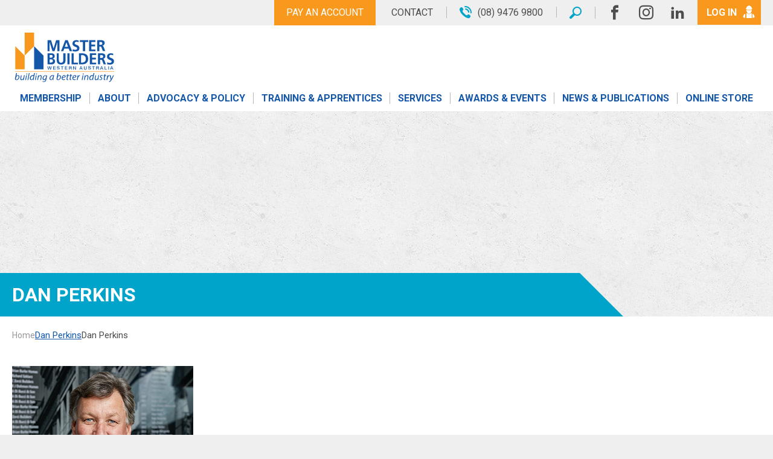

--- FILE ---
content_type: text/html; charset=UTF-8
request_url: https://www.mbawa.com/?attachment_id=69135
body_size: 13341
content:
<!DOCTYPE html>
<html lang="en-US" class="no-js">

<head>
    <meta charset="UTF-8">
    <meta http-equiv="X-UA-Compatible" content="IE=edge">
    <meta name="viewport" content="width=device-width, initial-scale=1.0, maximum-scale=1.0">
    <meta name="format-detection" content="telephone=no">
    <meta name="theme-color" content="#f8981c">
    <link rel="profile" href="http://gmpg.org/xfn/11">
    <link rel="shortcut icon" type="image/x-icon" href="https://www.mbawa.com/wp-content/themes/master-builders-2016/images/favicon.ico" />
    <link rel="manifest" href="/manifest.json">
    <link rel="apple-touch-icon" href="https://www.mbawa.com/wp-content/themes/master-builders-2016/images/apple-touch-icon.png">

        <link href="https://fonts.googleapis.com/css?family=Roboto:300,400,700" rel="stylesheet">
	
		
	<!-- Google Tag Manager -->
	<script>(function(w,d,s,l,i){w[l]=w[l]||[];w[l].push({'gtm.start':
	new Date().getTime(),event:'gtm.js'});var f=d.getElementsByTagName(s)[0],
	j=d.createElement(s),dl=l!='dataLayer'?'&l='+l:'';j.async=true;j.src=
	'https://www.googletagmanager.com/gtm.js?id='+i+dl;f.parentNode.insertBefore(j,f);
	})(window,document,'script','dataLayer','GTM-T3CBX6X');</script>
	<!-- End Google Tag Manager -->
	
    <meta name='robots' content='index, follow, max-image-preview:large, max-snippet:-1, max-video-preview:-1' />
	<style>img:is([sizes="auto" i], [sizes^="auto," i]) { contain-intrinsic-size: 3000px 1500px }</style>
	
	<!-- This site is optimized with the Yoast SEO plugin v26.0 - https://yoast.com/wordpress/plugins/seo/ -->
	<title>Dan Perkins - Master Builders WA</title>
	<link rel="canonical" href="https://www.mbawa.com/" />
	<meta property="og:locale" content="en_US" />
	<meta property="og:type" content="article" />
	<meta property="og:title" content="Dan Perkins - Master Builders WA" />
	<meta property="og:url" content="https://www.mbawa.com/" />
	<meta property="og:site_name" content="Master Builders WA" />
	<meta property="og:image" content="https://www.mbawa.com" />
	<meta property="og:image:width" content="300" />
	<meta property="og:image:height" content="300" />
	<meta property="og:image:type" content="image/png" />
	<meta name="twitter:card" content="summary_large_image" />
	<script type="application/ld+json" class="yoast-schema-graph">{"@context":"https://schema.org","@graph":[{"@type":"WebPage","@id":"https://www.mbawa.com/","url":"https://www.mbawa.com/","name":"Dan Perkins - Master Builders WA","isPartOf":{"@id":"https://www.mbawa.com/#website"},"primaryImageOfPage":{"@id":"https://www.mbawa.com/#primaryimage"},"image":{"@id":"https://www.mbawa.com/#primaryimage"},"thumbnailUrl":"https://www.mbawa.com/wp-content/uploads/2018/06/Dan-Perkins.png","datePublished":"2020-12-15T04:21:55+00:00","breadcrumb":{"@id":"https://www.mbawa.com/#breadcrumb"},"inLanguage":"en-US","potentialAction":[{"@type":"ReadAction","target":["https://www.mbawa.com/"]}]},{"@type":"ImageObject","inLanguage":"en-US","@id":"https://www.mbawa.com/#primaryimage","url":"https://www.mbawa.com/wp-content/uploads/2018/06/Dan-Perkins.png","contentUrl":"https://www.mbawa.com/wp-content/uploads/2018/06/Dan-Perkins.png","width":300,"height":300},{"@type":"BreadcrumbList","@id":"https://www.mbawa.com/#breadcrumb","itemListElement":[{"@type":"ListItem","position":1,"name":"Home","item":"https://www.mbawa.com/"},{"@type":"ListItem","position":2,"name":"Dan Perkins"}]},{"@type":"WebSite","@id":"https://www.mbawa.com/#website","url":"https://www.mbawa.com/","name":"Master Builders WA","description":"","publisher":{"@id":"https://www.mbawa.com/#organization"},"potentialAction":[{"@type":"SearchAction","target":{"@type":"EntryPoint","urlTemplate":"https://www.mbawa.com/?s={search_term_string}"},"query-input":{"@type":"PropertyValueSpecification","valueRequired":true,"valueName":"search_term_string"}}],"inLanguage":"en-US"},{"@type":"Organization","@id":"https://www.mbawa.com/#organization","name":"Master Builders WA","url":"https://www.mbawa.com/","logo":{"@type":"ImageObject","inLanguage":"en-US","@id":"https://www.mbawa.com/#/schema/logo/image/","url":"https://www.mbawa.com/wp-content/uploads/2018/03/MBAWA_CMYK.png","contentUrl":"https://www.mbawa.com/wp-content/uploads/2018/03/MBAWA_CMYK.png","width":284,"height":148,"caption":"Master Builders WA"},"image":{"@id":"https://www.mbawa.com/#/schema/logo/image/"}}]}</script>
	<!-- / Yoast SEO plugin. -->


<link rel='dns-prefetch' href='//maps.google.com' />
<link rel="alternate" type="application/rss+xml" title="Master Builders WA &raquo; Dan Perkins Comments Feed" href="https://www.mbawa.com/?attachment_id=69135/feed/" />
<style id='wp-emoji-styles-inline-css' type='text/css'>

	img.wp-smiley, img.emoji {
		display: inline !important;
		border: none !important;
		box-shadow: none !important;
		height: 1em !important;
		width: 1em !important;
		margin: 0 0.07em !important;
		vertical-align: -0.1em !important;
		background: none !important;
		padding: 0 !important;
	}
</style>
<link rel='stylesheet' id='wp-block-library-css' href='https://www.mbawa.com/wp-includes/css/dist/block-library/style.min.css?ver=0e6f41eb0f3d8da1b795585b9c3ee5fd' type='text/css' media='all' />
<style id='classic-theme-styles-inline-css' type='text/css'>
/*! This file is auto-generated */
.wp-block-button__link{color:#fff;background-color:#32373c;border-radius:9999px;box-shadow:none;text-decoration:none;padding:calc(.667em + 2px) calc(1.333em + 2px);font-size:1.125em}.wp-block-file__button{background:#32373c;color:#fff;text-decoration:none}
</style>
<style id='global-styles-inline-css' type='text/css'>
:root{--wp--preset--aspect-ratio--square: 1;--wp--preset--aspect-ratio--4-3: 4/3;--wp--preset--aspect-ratio--3-4: 3/4;--wp--preset--aspect-ratio--3-2: 3/2;--wp--preset--aspect-ratio--2-3: 2/3;--wp--preset--aspect-ratio--16-9: 16/9;--wp--preset--aspect-ratio--9-16: 9/16;--wp--preset--color--black: #000000;--wp--preset--color--cyan-bluish-gray: #abb8c3;--wp--preset--color--white: #ffffff;--wp--preset--color--pale-pink: #f78da7;--wp--preset--color--vivid-red: #cf2e2e;--wp--preset--color--luminous-vivid-orange: #ff6900;--wp--preset--color--luminous-vivid-amber: #fcb900;--wp--preset--color--light-green-cyan: #7bdcb5;--wp--preset--color--vivid-green-cyan: #00d084;--wp--preset--color--pale-cyan-blue: #8ed1fc;--wp--preset--color--vivid-cyan-blue: #0693e3;--wp--preset--color--vivid-purple: #9b51e0;--wp--preset--color--grey-dark: #5c5c5c;--wp--preset--color--grey: #656565;--wp--preset--color--grey-light: #a5a5a5;--wp--preset--color--grey-transparent: #CFCFCF1A;--wp--preset--color--purple: #65318a;--wp--preset--color--dark-blue: #1457a8;--wp--preset--color--blue: #00a4ca;--wp--preset--color--aqua: #24cecc;--wp--preset--color--green: #7fb800;--wp--preset--color--yellow: #ffde01;--wp--preset--color--apricot: #f8981c;--wp--preset--color--orange: #f6511d;--wp--preset--color--magenta: #b2155b;--wp--preset--gradient--vivid-cyan-blue-to-vivid-purple: linear-gradient(135deg,rgba(6,147,227,1) 0%,rgb(155,81,224) 100%);--wp--preset--gradient--light-green-cyan-to-vivid-green-cyan: linear-gradient(135deg,rgb(122,220,180) 0%,rgb(0,208,130) 100%);--wp--preset--gradient--luminous-vivid-amber-to-luminous-vivid-orange: linear-gradient(135deg,rgba(252,185,0,1) 0%,rgba(255,105,0,1) 100%);--wp--preset--gradient--luminous-vivid-orange-to-vivid-red: linear-gradient(135deg,rgba(255,105,0,1) 0%,rgb(207,46,46) 100%);--wp--preset--gradient--very-light-gray-to-cyan-bluish-gray: linear-gradient(135deg,rgb(238,238,238) 0%,rgb(169,184,195) 100%);--wp--preset--gradient--cool-to-warm-spectrum: linear-gradient(135deg,rgb(74,234,220) 0%,rgb(151,120,209) 20%,rgb(207,42,186) 40%,rgb(238,44,130) 60%,rgb(251,105,98) 80%,rgb(254,248,76) 100%);--wp--preset--gradient--blush-light-purple: linear-gradient(135deg,rgb(255,206,236) 0%,rgb(152,150,240) 100%);--wp--preset--gradient--blush-bordeaux: linear-gradient(135deg,rgb(254,205,165) 0%,rgb(254,45,45) 50%,rgb(107,0,62) 100%);--wp--preset--gradient--luminous-dusk: linear-gradient(135deg,rgb(255,203,112) 0%,rgb(199,81,192) 50%,rgb(65,88,208) 100%);--wp--preset--gradient--pale-ocean: linear-gradient(135deg,rgb(255,245,203) 0%,rgb(182,227,212) 50%,rgb(51,167,181) 100%);--wp--preset--gradient--electric-grass: linear-gradient(135deg,rgb(202,248,128) 0%,rgb(113,206,126) 100%);--wp--preset--gradient--midnight: linear-gradient(135deg,rgb(2,3,129) 0%,rgb(40,116,252) 100%);--wp--preset--font-size--small: 13px;--wp--preset--font-size--medium: 20px;--wp--preset--font-size--large: 36px;--wp--preset--font-size--x-large: 42px;--wp--preset--spacing--20: 0.44rem;--wp--preset--spacing--30: 0.67rem;--wp--preset--spacing--40: 1rem;--wp--preset--spacing--50: 1.5rem;--wp--preset--spacing--60: 2.25rem;--wp--preset--spacing--70: 3.38rem;--wp--preset--spacing--80: 5.06rem;--wp--preset--shadow--natural: 6px 6px 9px rgba(0, 0, 0, 0.2);--wp--preset--shadow--deep: 12px 12px 50px rgba(0, 0, 0, 0.4);--wp--preset--shadow--sharp: 6px 6px 0px rgba(0, 0, 0, 0.2);--wp--preset--shadow--outlined: 6px 6px 0px -3px rgba(255, 255, 255, 1), 6px 6px rgba(0, 0, 0, 1);--wp--preset--shadow--crisp: 6px 6px 0px rgba(0, 0, 0, 1);}:root :where(.is-layout-flow) > :first-child{margin-block-start: 0;}:root :where(.is-layout-flow) > :last-child{margin-block-end: 0;}:root :where(.is-layout-flow) > *{margin-block-start: 24px;margin-block-end: 0;}:root :where(.is-layout-constrained) > :first-child{margin-block-start: 0;}:root :where(.is-layout-constrained) > :last-child{margin-block-end: 0;}:root :where(.is-layout-constrained) > *{margin-block-start: 24px;margin-block-end: 0;}:root :where(.is-layout-flex){gap: 24px;}:root :where(.is-layout-grid){gap: 24px;}body .is-layout-flex{display: flex;}.is-layout-flex{flex-wrap: wrap;align-items: center;}.is-layout-flex > :is(*, div){margin: 0;}body .is-layout-grid{display: grid;}.is-layout-grid > :is(*, div){margin: 0;}.has-black-color{color: var(--wp--preset--color--black) !important;}.has-cyan-bluish-gray-color{color: var(--wp--preset--color--cyan-bluish-gray) !important;}.has-white-color{color: var(--wp--preset--color--white) !important;}.has-pale-pink-color{color: var(--wp--preset--color--pale-pink) !important;}.has-vivid-red-color{color: var(--wp--preset--color--vivid-red) !important;}.has-luminous-vivid-orange-color{color: var(--wp--preset--color--luminous-vivid-orange) !important;}.has-luminous-vivid-amber-color{color: var(--wp--preset--color--luminous-vivid-amber) !important;}.has-light-green-cyan-color{color: var(--wp--preset--color--light-green-cyan) !important;}.has-vivid-green-cyan-color{color: var(--wp--preset--color--vivid-green-cyan) !important;}.has-pale-cyan-blue-color{color: var(--wp--preset--color--pale-cyan-blue) !important;}.has-vivid-cyan-blue-color{color: var(--wp--preset--color--vivid-cyan-blue) !important;}.has-vivid-purple-color{color: var(--wp--preset--color--vivid-purple) !important;}.has-grey-dark-color{color: var(--wp--preset--color--grey-dark) !important;}.has-grey-color{color: var(--wp--preset--color--grey) !important;}.has-grey-light-color{color: var(--wp--preset--color--grey-light) !important;}.has-grey-transparent-color{color: var(--wp--preset--color--grey-transparent) !important;}.has-purple-color{color: var(--wp--preset--color--purple) !important;}.has-dark-blue-color{color: var(--wp--preset--color--dark-blue) !important;}.has-blue-color{color: var(--wp--preset--color--blue) !important;}.has-aqua-color{color: var(--wp--preset--color--aqua) !important;}.has-green-color{color: var(--wp--preset--color--green) !important;}.has-yellow-color{color: var(--wp--preset--color--yellow) !important;}.has-apricot-color{color: var(--wp--preset--color--apricot) !important;}.has-orange-color{color: var(--wp--preset--color--orange) !important;}.has-magenta-color{color: var(--wp--preset--color--magenta) !important;}.has-black-background-color{background-color: var(--wp--preset--color--black) !important;}.has-cyan-bluish-gray-background-color{background-color: var(--wp--preset--color--cyan-bluish-gray) !important;}.has-white-background-color{background-color: var(--wp--preset--color--white) !important;}.has-pale-pink-background-color{background-color: var(--wp--preset--color--pale-pink) !important;}.has-vivid-red-background-color{background-color: var(--wp--preset--color--vivid-red) !important;}.has-luminous-vivid-orange-background-color{background-color: var(--wp--preset--color--luminous-vivid-orange) !important;}.has-luminous-vivid-amber-background-color{background-color: var(--wp--preset--color--luminous-vivid-amber) !important;}.has-light-green-cyan-background-color{background-color: var(--wp--preset--color--light-green-cyan) !important;}.has-vivid-green-cyan-background-color{background-color: var(--wp--preset--color--vivid-green-cyan) !important;}.has-pale-cyan-blue-background-color{background-color: var(--wp--preset--color--pale-cyan-blue) !important;}.has-vivid-cyan-blue-background-color{background-color: var(--wp--preset--color--vivid-cyan-blue) !important;}.has-vivid-purple-background-color{background-color: var(--wp--preset--color--vivid-purple) !important;}.has-grey-dark-background-color{background-color: var(--wp--preset--color--grey-dark) !important;}.has-grey-background-color{background-color: var(--wp--preset--color--grey) !important;}.has-grey-light-background-color{background-color: var(--wp--preset--color--grey-light) !important;}.has-grey-transparent-background-color{background-color: var(--wp--preset--color--grey-transparent) !important;}.has-purple-background-color{background-color: var(--wp--preset--color--purple) !important;}.has-dark-blue-background-color{background-color: var(--wp--preset--color--dark-blue) !important;}.has-blue-background-color{background-color: var(--wp--preset--color--blue) !important;}.has-aqua-background-color{background-color: var(--wp--preset--color--aqua) !important;}.has-green-background-color{background-color: var(--wp--preset--color--green) !important;}.has-yellow-background-color{background-color: var(--wp--preset--color--yellow) !important;}.has-apricot-background-color{background-color: var(--wp--preset--color--apricot) !important;}.has-orange-background-color{background-color: var(--wp--preset--color--orange) !important;}.has-magenta-background-color{background-color: var(--wp--preset--color--magenta) !important;}.has-black-border-color{border-color: var(--wp--preset--color--black) !important;}.has-cyan-bluish-gray-border-color{border-color: var(--wp--preset--color--cyan-bluish-gray) !important;}.has-white-border-color{border-color: var(--wp--preset--color--white) !important;}.has-pale-pink-border-color{border-color: var(--wp--preset--color--pale-pink) !important;}.has-vivid-red-border-color{border-color: var(--wp--preset--color--vivid-red) !important;}.has-luminous-vivid-orange-border-color{border-color: var(--wp--preset--color--luminous-vivid-orange) !important;}.has-luminous-vivid-amber-border-color{border-color: var(--wp--preset--color--luminous-vivid-amber) !important;}.has-light-green-cyan-border-color{border-color: var(--wp--preset--color--light-green-cyan) !important;}.has-vivid-green-cyan-border-color{border-color: var(--wp--preset--color--vivid-green-cyan) !important;}.has-pale-cyan-blue-border-color{border-color: var(--wp--preset--color--pale-cyan-blue) !important;}.has-vivid-cyan-blue-border-color{border-color: var(--wp--preset--color--vivid-cyan-blue) !important;}.has-vivid-purple-border-color{border-color: var(--wp--preset--color--vivid-purple) !important;}.has-grey-dark-border-color{border-color: var(--wp--preset--color--grey-dark) !important;}.has-grey-border-color{border-color: var(--wp--preset--color--grey) !important;}.has-grey-light-border-color{border-color: var(--wp--preset--color--grey-light) !important;}.has-grey-transparent-border-color{border-color: var(--wp--preset--color--grey-transparent) !important;}.has-purple-border-color{border-color: var(--wp--preset--color--purple) !important;}.has-dark-blue-border-color{border-color: var(--wp--preset--color--dark-blue) !important;}.has-blue-border-color{border-color: var(--wp--preset--color--blue) !important;}.has-aqua-border-color{border-color: var(--wp--preset--color--aqua) !important;}.has-green-border-color{border-color: var(--wp--preset--color--green) !important;}.has-yellow-border-color{border-color: var(--wp--preset--color--yellow) !important;}.has-apricot-border-color{border-color: var(--wp--preset--color--apricot) !important;}.has-orange-border-color{border-color: var(--wp--preset--color--orange) !important;}.has-magenta-border-color{border-color: var(--wp--preset--color--magenta) !important;}.has-vivid-cyan-blue-to-vivid-purple-gradient-background{background: var(--wp--preset--gradient--vivid-cyan-blue-to-vivid-purple) !important;}.has-light-green-cyan-to-vivid-green-cyan-gradient-background{background: var(--wp--preset--gradient--light-green-cyan-to-vivid-green-cyan) !important;}.has-luminous-vivid-amber-to-luminous-vivid-orange-gradient-background{background: var(--wp--preset--gradient--luminous-vivid-amber-to-luminous-vivid-orange) !important;}.has-luminous-vivid-orange-to-vivid-red-gradient-background{background: var(--wp--preset--gradient--luminous-vivid-orange-to-vivid-red) !important;}.has-very-light-gray-to-cyan-bluish-gray-gradient-background{background: var(--wp--preset--gradient--very-light-gray-to-cyan-bluish-gray) !important;}.has-cool-to-warm-spectrum-gradient-background{background: var(--wp--preset--gradient--cool-to-warm-spectrum) !important;}.has-blush-light-purple-gradient-background{background: var(--wp--preset--gradient--blush-light-purple) !important;}.has-blush-bordeaux-gradient-background{background: var(--wp--preset--gradient--blush-bordeaux) !important;}.has-luminous-dusk-gradient-background{background: var(--wp--preset--gradient--luminous-dusk) !important;}.has-pale-ocean-gradient-background{background: var(--wp--preset--gradient--pale-ocean) !important;}.has-electric-grass-gradient-background{background: var(--wp--preset--gradient--electric-grass) !important;}.has-midnight-gradient-background{background: var(--wp--preset--gradient--midnight) !important;}.has-small-font-size{font-size: var(--wp--preset--font-size--small) !important;}.has-medium-font-size{font-size: var(--wp--preset--font-size--medium) !important;}.has-large-font-size{font-size: var(--wp--preset--font-size--large) !important;}.has-x-large-font-size{font-size: var(--wp--preset--font-size--x-large) !important;}
:root :where(.wp-block-pullquote){font-size: 1.5em;line-height: 1.6;}
</style>
<link rel='stylesheet' id='dashicons-css' href='https://www.mbawa.com/wp-includes/css/dashicons.min.css?ver=0e6f41eb0f3d8da1b795585b9c3ee5fd' type='text/css' media='all' />
<link rel='stylesheet' id='woocommerce-layout-css' href='https://www.mbawa.com/wp-content/plugins/woocommerce/assets/css/woocommerce-layout.css?ver=10.2.1' type='text/css' media='all' />
<link rel='stylesheet' id='woocommerce-smallscreen-css' href='https://www.mbawa.com/wp-content/plugins/woocommerce/assets/css/woocommerce-smallscreen.css?ver=10.2.1' type='text/css' media='only screen and (max-width: 768px)' />
<link rel='stylesheet' id='woocommerce-general-css' href='https://www.mbawa.com/wp-content/plugins/woocommerce/assets/css/woocommerce.css?ver=10.2.1' type='text/css' media='all' />
<style id='woocommerce-inline-inline-css' type='text/css'>
.woocommerce form .form-row .required { visibility: visible; }
</style>
<link rel='stylesheet' id='brands-styles-css' href='https://www.mbawa.com/wp-content/plugins/woocommerce/assets/css/brands.css?ver=10.2.1' type='text/css' media='all' />
<link rel='stylesheet' id='jquery-ui-core-css' href='https://www.mbawa.com/wp-content/themes/master-builders-2016/libs/bower_components/jquery-ui/themes/base/core.css?ver=1.0' type='text/css' media='all' />
<link rel='stylesheet' id='jquery-ui-progressbar-css' href='https://www.mbawa.com/wp-content/themes/master-builders-2016/libs/bower_components/jquery-ui/themes/base/progressbar.css?ver=1.0' type='text/css' media='all' />
<link rel='stylesheet' id='jquery-ui-dialog-css' href='https://www.mbawa.com/wp-content/themes/master-builders-2016/libs/bower_components/jquery-ui/themes/base/dialog.css?ver=1.0' type='text/css' media='all' />
<link rel='stylesheet' id='slick-css' href='https://www.mbawa.com/wp-content/themes/master-builders-2016/libs/bower_components/slick-carousel/slick/slick.css?ver=1.0' type='text/css' media='all' />
<link rel='stylesheet' id='slick-theme-css' href='https://www.mbawa.com/wp-content/themes/master-builders-2016/libs/bower_components/slick-carousel/slick/slick-theme.css?ver=1.0' type='text/css' media='all' />
<link rel='stylesheet' id='fontawesome-css' href='https://www.mbawa.com/wp-content/themes/master-builders-2016/libs/bower_components/font-awesome/css/font-awesome.min.css?ver=1.0' type='text/css' media='all' />
<link rel='stylesheet' id='fancybox-css' href='https://www.mbawa.com/wp-content/themes/master-builders-2016/libs/bower_components/fancybox/source/jquery.fancybox.css?ver=1.0' type='text/css' media='all' />
<link rel='stylesheet' id='master-builders-css' href='https://www.mbawa.com/wp-content/themes/master-builders-2016/style.css?ver=1757660739' type='text/css' media='all' />
<link rel='stylesheet' id='mb-pay-account-css' href='https://www.mbawa.com/wp-content/plugins/mb-pay-account/mb-pay-account.style.css?ver=0e6f41eb0f3d8da1b795585b9c3ee5fd' type='text/css' media='all' />
<script type="text/javascript" src="https://maps.google.com/maps/api/js?sensor=false&amp;ver=0e6f41eb0f3d8da1b795585b9c3ee5fd" id="googlemaps-js"></script>
<script type="text/javascript" src="https://www.mbawa.com/wp-includes/js/jquery/jquery.min.js?ver=3.7.1" id="jquery-core-js"></script>
<script type="text/javascript" src="https://www.mbawa.com/wp-includes/js/jquery/jquery-migrate.min.js?ver=3.4.1" id="jquery-migrate-js"></script>
<script type="text/javascript" src="https://www.mbawa.com/wp-content/plugins/woocommerce/assets/js/jquery-blockui/jquery.blockUI.min.js?ver=2.7.0-wc.10.2.1" id="jquery-blockui-js" defer="defer" data-wp-strategy="defer"></script>
<script type="text/javascript" id="wc-add-to-cart-js-extra">
/* <![CDATA[ */
var wc_add_to_cart_params = {"ajax_url":"\/wp-admin\/admin-ajax.php","wc_ajax_url":"\/?wc-ajax=%%endpoint%%","i18n_view_cart":"View cart","cart_url":"https:\/\/www.mbawa.com\/online-store\/cart\/","is_cart":"","cart_redirect_after_add":"no"};
/* ]]> */
</script>
<script type="text/javascript" src="https://www.mbawa.com/wp-content/plugins/woocommerce/assets/js/frontend/add-to-cart.min.js?ver=10.2.1" id="wc-add-to-cart-js" defer="defer" data-wp-strategy="defer"></script>
<script type="text/javascript" src="https://www.mbawa.com/wp-content/plugins/woocommerce/assets/js/js-cookie/js.cookie.min.js?ver=2.1.4-wc.10.2.1" id="js-cookie-js" defer="defer" data-wp-strategy="defer"></script>
<script type="text/javascript" id="woocommerce-js-extra">
/* <![CDATA[ */
var woocommerce_params = {"ajax_url":"\/wp-admin\/admin-ajax.php","wc_ajax_url":"\/?wc-ajax=%%endpoint%%","i18n_password_show":"Show password","i18n_password_hide":"Hide password"};
/* ]]> */
</script>
<script type="text/javascript" src="https://www.mbawa.com/wp-content/plugins/woocommerce/assets/js/frontend/woocommerce.min.js?ver=10.2.1" id="woocommerce-js" defer="defer" data-wp-strategy="defer"></script>
<script type="text/javascript" src="https://www.mbawa.com/wp-includes/js/jquery/ui/core.min.js?ver=1.13.3" id="jquery-ui-core-js"></script>
<script type="text/javascript" src="https://www.mbawa.com/wp-includes/js/jquery/ui/datepicker.min.js?ver=1.13.3" id="jquery-ui-datepicker-js"></script>
<script type="text/javascript" id="jquery-ui-datepicker-js-after">
/* <![CDATA[ */
jQuery(function(jQuery){jQuery.datepicker.setDefaults({"closeText":"Close","currentText":"Today","monthNames":["January","February","March","April","May","June","July","August","September","October","November","December"],"monthNamesShort":["Jan","Feb","Mar","Apr","May","Jun","Jul","Aug","Sep","Oct","Nov","Dec"],"nextText":"Next","prevText":"Previous","dayNames":["Sunday","Monday","Tuesday","Wednesday","Thursday","Friday","Saturday"],"dayNamesShort":["Sun","Mon","Tue","Wed","Thu","Fri","Sat"],"dayNamesMin":["S","M","T","W","T","F","S"],"dateFormat":"MM d, yy","firstDay":1,"isRTL":false});});
/* ]]> */
</script>
<script type="text/javascript" src="https://www.mbawa.com/wp-includes/js/jquery/ui/tooltip.min.js?ver=1.13.3" id="jquery-ui-tooltip-js"></script>
<script type="text/javascript" src="https://www.mbawa.com/wp-includes/js/jquery/ui/mouse.min.js?ver=1.13.3" id="jquery-ui-mouse-js"></script>
<script type="text/javascript" src="https://www.mbawa.com/wp-includes/js/jquery/ui/resizable.min.js?ver=1.13.3" id="jquery-ui-resizable-js"></script>
<script type="text/javascript" src="https://www.mbawa.com/wp-includes/js/jquery/ui/draggable.min.js?ver=1.13.3" id="jquery-ui-draggable-js"></script>
<script type="text/javascript" src="https://www.mbawa.com/wp-includes/js/jquery/ui/controlgroup.min.js?ver=1.13.3" id="jquery-ui-controlgroup-js"></script>
<script type="text/javascript" src="https://www.mbawa.com/wp-includes/js/jquery/ui/checkboxradio.min.js?ver=1.13.3" id="jquery-ui-checkboxradio-js"></script>
<script type="text/javascript" src="https://www.mbawa.com/wp-includes/js/jquery/ui/button.min.js?ver=1.13.3" id="jquery-ui-button-js"></script>
<script type="text/javascript" src="https://www.mbawa.com/wp-includes/js/jquery/ui/dialog.min.js?ver=1.13.3" id="jquery-ui-dialog-js"></script>
<script type="text/javascript" id="mb-plugin-script-js-extra">
/* <![CDATA[ */
var MBAjax = {"ajaxurl":"https:\/\/www.mbawa.com\/wp-admin\/admin-ajax.php"};
/* ]]> */
</script>
<script type="text/javascript" src="https://www.mbawa.com/wp-content/plugins/mb-plugins/assets/scripts/mb_plugins.js?ver=1.2" id="mb-plugin-script-js"></script>
<script type="text/javascript" src="https://www.mbawa.com/wp-content/plugins/mb-plugins/assets/ckeditor/ckeditor.js?ver=0e6f41eb0f3d8da1b795585b9c3ee5fd" id="ckeditor-js"></script>
<script type="text/javascript" src="https://www.mbawa.com/wp-content/plugins/mb-plugins/assets/scripts/blockui.js?ver=0e6f41eb0f3d8da1b795585b9c3ee5fd" id="jquery-block-ui-js"></script>
<link rel="https://api.w.org/" href="https://www.mbawa.com/wp-json/" /><link rel="alternate" title="JSON" type="application/json" href="https://www.mbawa.com/wp-json/wp/v2/media/69135" /><link rel="EditURI" type="application/rsd+xml" title="RSD" href="https://www.mbawa.com/xmlrpc.php?rsd" />

<link rel='shortlink' href='https://www.mbawa.com/?p=69135' />
<link rel="alternate" title="oEmbed (JSON)" type="application/json+oembed" href="https://www.mbawa.com/wp-json/oembed/1.0/embed?url=https%3A%2F%2Fwww.mbawa.com%2F%3Fattachment_id%3D69135" />
<link rel="alternate" title="oEmbed (XML)" type="text/xml+oembed" href="https://www.mbawa.com/wp-json/oembed/1.0/embed?url=https%3A%2F%2Fwww.mbawa.com%2F%3Fattachment_id%3D69135&#038;format=xml" />
<!-- Start of HubSpot Embed Code -->
<script type="text/javascript" id="hs-script-loader" async defer src="//js.hs-scripts.com/23933216.js"></script>
<!-- End of HubSpot Embed Code -->

<!-- Global site tag (gtag.js) - Google Ads: 339263820 --> <script async src="https://www.googletagmanager.com/gtag/js?id=AW-339263820"></script> <script> window.dataLayer = window.dataLayer || []; function gtag(){dataLayer.push(arguments);} gtag('js', new Date()); gtag('config', 'AW-339263820'); </script>

<!-- Event snippet for Contact mbawa conversion page In your html page, add the snippet and call gtag_report_conversion when someone clicks on the chosen link or button. --> <script> function gtag_report_conversion(url) { 
		var callback = function () { if (typeof(url) != 'undefined') { window.location = url; } }; 
		gtag('event', 'conversion', { 
			'send_to': 'AW-339263820/EAWhCMCrqqUDEMyC46EB', 
			'event_callback': callback 
		}); 
		gtag('event', 'conversion', {
		  'send_to': 'AW-339263820/dco4CPTkueYCEMyC46EB',
		  'event_callback': callback
	  });
		return false; 
	} 
</script>


<script id="mbawa-tracking-tag">
jQuery(document).ready(function( $ ) {
	$('.track > a, a.track').on('click', function(){
		return gtag_report_conversion(this.href);
	});
	$(document).bind('gform_confirmation_loaded', function(event, formId){
		if(formId === 40 || formId === 41) {
			window.dataLayer.push({
            'event' : 'eDocsSubmission',
            'gfformID' : formId		
	        });
			return gtag_report_conversion(window.location);
		}
	});
});
</script>
<meta name="facebook-domain-verification" content="rs5gnupxl1pqsxlj4erslfnyhzrrel" />
<!-- Google Tag Manager -->
<script>(function(w,d,s,l,i){w[l]=w[l]||[];w[l].push({'gtm.start':
new Date().getTime(),event:'gtm.js'});var f=d.getElementsByTagName(s)[0],
j=d.createElement(s),dl=l!='dataLayer'?'&l='+l:'';j.async=true;j.src=
'https://www.googletagmanager.com/gtm.js?id='+i+dl;f.parentNode.insertBefore(j,f);
})(window,document,'script','dataLayer','GTM-58BTSW8');</script>
<!-- End Google Tag Manager -->
<!-- Meta Pixel Code -->
<script>
!function(f,b,e,v,n,t,s)
{if(f.fbq)return;n=f.fbq=function(){n.callMethod?
n.callMethod.apply(n,arguments):n.queue.push(arguments)};
if(!f._fbq)f._fbq=n;n.push=n;n.loaded=!0;n.version='2.0';
n.queue=[];t=b.createElement(e);t.async=!0;
t.src=v;s=b.getElementsByTagName(e)[0];
s.parentNode.insertBefore(t,s)}(window, document,'script',
'https://connect.facebook.net/en_US/fbevents.js');
fbq('init', '481715173403909');
fbq('track', 'PageView');
</script>
<!-- End Meta Pixel Code -->
<!-- Google tag (gtag.js) -->
<script async src="https://www.googletagmanager.com/gtag/js?id=G-LXSSDTV5KR"></script>
<script>
  window.dataLayer = window.dataLayer || [];
  function gtag(){dataLayer.push(arguments);}
  gtag('js', new Date());
  gtag('config', 'G-LXSSDTV5KR');
</script>	<noscript><style>.woocommerce-product-gallery{ opacity: 1 !important; }</style></noscript>
	<link rel="icon" href="https://www.mbawa.com/wp-content/uploads/2018/07/cropped-MBAWA_Icon_MBAcolours-32x32.png" sizes="32x32" />
<link rel="icon" href="https://www.mbawa.com/wp-content/uploads/2018/07/cropped-MBAWA_Icon_MBAcolours-192x192.png" sizes="192x192" />
<link rel="apple-touch-icon" href="https://www.mbawa.com/wp-content/uploads/2018/07/cropped-MBAWA_Icon_MBAcolours-180x180.png" />
<meta name="msapplication-TileImage" content="https://www.mbawa.com/wp-content/uploads/2018/07/cropped-MBAWA_Icon_MBAcolours-270x270.png" />
<style>.pwd-footer-link__a{margin-left:.5em;color:#656565!important;text-decoration:none;border:0}</style>		<style type="text/css" id="wp-custom-css">
			.feature-column-orange {
	border: 1px solid #f6511d;
}
.feature-column-orange h3 {margin-top:0;}
@media screen and (max-width: 899px) {
.header .main-navigation:not([style*="height:"]) {
	padding-bottom: 0;
}
}

.find-a-member {
	display: none ! important;
}

body .wp-block-button a {
    font-size: 16px !important;
    padding: 13px 25px;
    font-weight: bold;
}		</style>
		    <!-- Facebook Pixel Code -->
    <script>
        ! function(f, b, e, v, n, t, s) {
            if (f.fbq) return;
            n = f.fbq = function() {
                n.callMethod ?
                    n.callMethod.apply(n, arguments) : n.queue.push(arguments)
            };
            if (!f._fbq) f._fbq = n;
            n.push = n;
            n.loaded = !0;
            n.version = '2.0';
            n.queue = [];
            t = b.createElement(e);
            t.async = !0;
            t.src = v;
            s = b.getElementsByTagName(e)[0];
            s.parentNode.insertBefore(t, s)
        }(window, document, 'script',
            'https://connect.facebook.net/en_US/fbevents.js');
        fbq('init', '299188277600293');
        fbq('track', 'PageView');
    </script>
    <!-- End Facebook Pixel Code -->

</head>
<body class="attachment wp-singular attachment-template-default single single-attachment postid-69135 attachmentid-69135 attachment-png wp-theme-master-builders-2016 theme-master-builders-2016 woocommerce-no-js page-blue">
	<!-- Google Tag Manager (noscript) -->
	<noscript><iframe src="https://www.googletagmanager.com/ns.html?id=GTM-T3CBX6X"
	height="0" width="0" style="display:none;visibility:hidden"></iframe></noscript>
	<!-- End Google Tag Manager (noscript) -->
    <noscript>
        <img height="1" width="1" src="https://www.facebook.com/tr?id=299188277600293&ev=PageView&noscript=1" />
    </noscript>

    <!-- Sidenav -->
    <div class="side-nav js-side-nav">
        <!-- User is logged in -->
        <div class="inner">
            <a class="close icn-close js-toggle-side" href="#" title="Close">
                <span class="hide-text">Close</span>
            </a>
            <h2>Member Login</h2>
<form name="loginform" id="loginform" action="https://www.mbawa.com/backend/" method="post"><p class="login-username">
				<label for="user_login">Username or Email Address</label>
				<input type="text" name="log" id="user_login" autocomplete="username" class="input" value="" size="20" />
			</p><p class="login-password">
				<label for="user_pass">Password</label>
				<input type="password" name="pwd" id="user_pass" autocomplete="current-password" spellcheck="false" class="input" value="" size="20" />
			</p><p class="login-remember"><label><input name="rememberme" type="checkbox" id="rememberme" value="forever" /> Remember Me</label></p><p class="login-submit">
				<input type="submit" name="wp-submit" id="wp-submit" class="button button-primary" value="Log In" />
				<input type="hidden" name="redirect_to" value="http://www.mbawa.com/?attachment_id=69135" />
			</p></form>
        </div>
    </div>

    <div class="print-header wrapper">
        <div class="grid">
            <a href="https://www.mbawa.com" class="logo">
                <img src="https://www.mbawa.com/wp-content/themes/master-builders-2016/images/logo-2019.svg">
            </a>
        </div>
    </div>

    <!-- Header -->
    <header class="header wrapper">

        <form class="search-bar" action="/">
            <div class="inner">
                <div class="grid">
                    <div class="search-field">
                        <input type="text" name="s" value="" placeholder="What are you looking for?">
                        <button type="submit" class="icn-search-solid" name="button" aria-label="Search"></button>
                    </div>
                    <a class="close js-toggle-search" href="#" title="Close Search"></a>
                </div>
            </div>
        </form>
        <div class="topbar relative">
            <div class="grid">
                <a class="logo" href="https://www.mbawa.com" title="Home">
                    <span class="hide-text">Logo</span>
                </a>
                <ul class="mobile-actions">
                    <li class="tel"><a class="icn-phone" href="tel:9476%209800" title="Call"><span class="hide">Call</span></a></li>
                    <li>
                        <a class="menu-ctrl js-menu-ctrl" href="#" title="Menu">
                            <span class="line line1"></span>
                            <span class="line line2"></span>
                            <span class="line line3"></span>
                            <span class="hide-text">Menu</span>
                        </a>
                    </li>
                </ul>
            </div>
        </div>

        <div class="utils">

            <div class="grid">



                <ul class="header-actions">
                    <li class="tel track"><a class="icn-phone icn-align-left" href="tel:9476%209800"><span class="hide-tablet-large">(08) 9476 9800</span></a></li>
                    <li class="search"><a class="blue icn-search-solid js-toggle-search" href="#"><span>Search</span></a></li>
                    <li class="social-links">
                            <ul class="social">
                        <li><a target="_blank" rel="noopener" href="https://www.facebook.com/masterbuilderswa/" class="icn-facebook" title="facebook"></a></li>
                                    <li><a target="_blank" rel="noopener" href="https://www.instagram.com/masterbuilderswa/" class="icn-instagram" title="instagram"></a></li>
                                    <li><a target="_blank" rel="noopener" href="https://www.linkedin.com/company/master-builders-association-of-western-australia" class="icn-linkedin" title="linkedin"></a></li>
                        </ul>
                    </li>
                    <li class="login"><a class="apricot icn-profile-solid icn-align-right js-toggle-side" href="#"><span>Log in</span></a></li>
                </ul>

                <nav class="secondary-nav hide-tablet-large">
                    <ul id="menu-0-top-header-nav" class="nav"><li id="menu-item-46382" class="pay-membership menu-item menu-item-type-post_type menu-item-object-page menu-item-46382"><a href="https://www.mbawa.com/become-a-member/pay-account/">Pay An Account</a></li>
<li id="menu-item-46354" class="menu-item menu-item-type-post_type menu-item-object-page menu-item-46354"><a href="https://www.mbawa.com/media/contact/">Contact</a></li>
</ul>                </nav>

            </div>

        </div>


        <div class="grid relative">

            <nav class="main-navigation js-main-nav" role="navigation">
                <ul id="menu-1-top-main-nav" class=""><li id="menu-item-46356" class="mb-only menu-item menu-item-type-post_type menu-item-object-page menu-item-46356"><a href="https://www.mbawa.com/become-a-member/pay-account/">Pay An Account</a></li>
<li id="menu-item-46290" class="mb-only menu-item menu-item-type-post_type menu-item-object-page menu-item-46290"><a href="https://www.mbawa.com/media/contact/">Contact</a></li>
<li id="menu-item-46357" class="apricot menu-item menu-item-type-post_type menu-item-object-page menu-item-has-children menu-item-46357"><a href="https://www.mbawa.com/become-a-member/">Membership</a><span class="arrow js-submenu-ctrl"></span>
<ul class="sub-menu">
	<li id="menu-item-46293" class="menu-item menu-item-type-post_type menu-item-object-page menu-item-46293"><a href="https://www.mbawa.com/become-a-member/">Become a member</a></li>
	<li id="menu-item-64259" class="menu-item menu-item-type-post_type menu-item-object-page menu-item-64259"><a href="https://www.mbawa.com/become-a-member/pay-account/">Pay Account</a></li>
	<li id="menu-item-65004" class="menu-item menu-item-type-post_type menu-item-object-page menu-item-65004"><a href="https://www.mbawa.com/become-a-member/member-savings/">Member Benefits</a></li>
	<li id="menu-item-46321" class="menu-item menu-item-type-post_type menu-item-object-page menu-item-46321"><a href="https://www.mbawa.com/become-a-member/brand-usage/">Member Logo Guidelines</a></li>
	<li id="menu-item-53943" class="menu-item menu-item-type-post_type menu-item-object-page menu-item-53943"><a href="https://www.mbawa.com/termsandconditions/">Terms and Conditions</a></li>
</ul>
</li>
<li id="menu-item-46289" class="dark-blue menu-item menu-item-type-post_type menu-item-object-page menu-item-has-children menu-item-46289"><a href="https://www.mbawa.com/about/">About</a><span class="arrow js-submenu-ctrl"></span>
<ul class="sub-menu">
	<li id="menu-item-84040" class="menu-item menu-item-type-post_type menu-item-object-page menu-item-84040"><a href="https://www.mbawa.com/about/what-we-do/">What we do</a></li>
	<li id="menu-item-84044" class="menu-item menu-item-type-post_type menu-item-object-page menu-item-84044"><a href="https://www.mbawa.com/about/history/">History</a></li>
	<li id="menu-item-84045" class="menu-item menu-item-type-post_type menu-item-object-page menu-item-84045"><a href="https://www.mbawa.com/about/governance/">Governance</a></li>
	<li id="menu-item-84041" class="menu-item menu-item-type-post_type menu-item-object-page menu-item-84041"><a href="https://www.mbawa.com/about/board-members/">Board Members</a></li>
	<li id="menu-item-84043" class="menu-item menu-item-type-post_type menu-item-object-page menu-item-84043"><a href="https://www.mbawa.com/about/our-team/">Our Team</a></li>
	<li id="menu-item-84042" class="menu-item menu-item-type-post_type menu-item-object-page menu-item-84042"><a href="https://www.mbawa.com/about/partners/">Our Partners</a></li>
	<li id="menu-item-84076" class="menu-item menu-item-type-post_type menu-item-object-page menu-item-84076"><a href="https://www.mbawa.com/about/partner-with-us/">Partner with us</a></li>
</ul>
</li>
<li id="menu-item-46391" class="apricot menu-item menu-item-type-post_type menu-item-object-page menu-item-has-children menu-item-46391"><a href="https://www.mbawa.com/advocacy-policy/">Advocacy &#038; Policy</a><span class="arrow js-submenu-ctrl"></span>
<ul class="sub-menu">
	<li id="menu-item-81030" class="menu-item menu-item-type-post_type menu-item-object-page menu-item-81030"><a href="https://www.mbawa.com/advocacy-policy/wa-building-industry-reform-package/">WA Building Industry Reform Package</a></li>
</ul>
</li>
<li id="menu-item-46298" class="dark-blue menu-item menu-item-type-post_type menu-item-object-page menu-item-has-children menu-item-46298"><a href="https://www.mbawa.com/products-services/training/">Training &#038; Apprentices</a><span class="arrow js-submenu-ctrl"></span>
<ul class="sub-menu">
	<li id="menu-item-80452" class="menu-item menu-item-type-post_type menu-item-object-page menu-item-80452"><a href="https://www.mbawa.com/products-services/training/training-courses/cpc50220-diploma-building-construction/">Diploma of Building and Construction</a></li>
	<li id="menu-item-46299" class="menu-item menu-item-type-post_type menu-item-object-page menu-item-46299"><a href="https://www.mbawa.com/products-services/training/training-courses/">Short Courses</a></li>
	<li id="menu-item-46301" class="menu-item menu-item-type-post_type menu-item-object-page menu-item-46301"><a href="https://www.mbawa.com/products-services/training/white-card-course/">White Card</a></li>
	<li id="menu-item-83839" class="menu-item menu-item-type-post_type menu-item-object-page menu-item-83839"><a href="https://www.mbawa.com/products-services/training/training-courses/builders-licence/getting-your-builders-license-in-wa/">Become a Registered Builder</a></li>
	<li id="menu-item-77060" class="menu-item menu-item-type-post_type menu-item-object-page menu-item-77060"><a href="https://www.mbawa.com/products-services/training/recognition-of-prior-learning-rpl/">Recognition of Prior Learning (RPL)</a></li>
	<li id="menu-item-46358" class="menu-item menu-item-type-post_type menu-item-object-page menu-item-46358"><a href="https://www.mbawa.com/products-services/training/training-information/">Training Information</a></li>
	<li id="menu-item-79952" class="menu-item menu-item-type-post_type menu-item-object-page menu-item-79952"><a href="https://www.mbawa.com/products-services/training/futurebuild-academy/">FutureBuild Academy</a></li>
</ul>
</li>
<li id="menu-item-46303" class="apricot menu-item menu-item-type-post_type menu-item-object-page menu-item-has-children menu-item-46303"><a href="https://www.mbawa.com/service-and-advice/">Services</a><span class="arrow js-submenu-ctrl"></span>
<ul class="sub-menu">
	<li id="menu-item-83849" class="menu-item menu-item-type-post_type menu-item-object-page menu-item-83849"><a href="https://www.mbawa.com/products-services/training/training-courses/builders-licence/getting-your-builders-license-in-wa/">Builder License Application Review</a></li>
	<li id="menu-item-46304" class="menu-item menu-item-type-post_type menu-item-object-page menu-item-46304"><a href="https://www.mbawa.com/service-and-advice/industrial-and-employee-relations/">Industrial &#038; Employee Relations</a></li>
	<li id="menu-item-46305" class="menu-item menu-item-type-post_type menu-item-object-page menu-item-46305"><a href="https://www.mbawa.com/service-and-advice/legal-guidance-helpline/">Legal Guidance Helpline</a></li>
	<li id="menu-item-46310" class="menu-item menu-item-type-post_type menu-item-object-page menu-item-46310"><a href="https://www.mbawa.com/products/contracts/">Contracts/eDocs</a></li>
	<li id="menu-item-78277" class="menu-item menu-item-type-post_type menu-item-object-page menu-item-78277"><a href="https://www.mbawa.com/service-and-advice/safety/">Work Health &#038; Safety</a></li>
	<li id="menu-item-46308" class="menu-item menu-item-type-post_type menu-item-object-page menu-item-46308"><a href="https://www.mbawa.com/service-and-advice/technical-building-advice/">Technical &#038; Building Advice</a></li>
	<li id="menu-item-46312" class="menu-item menu-item-type-custom menu-item-object-custom menu-item-46312"><a href="https://www.mbib.com.au/">Insurance</a></li>
</ul>
</li>
<li id="menu-item-46314" class="dark-blue menu-item menu-item-type-post_type menu-item-object-page menu-item-has-children menu-item-46314"><a href="https://www.mbawa.com/event-calendar/">Awards &#038; Events</a><span class="arrow js-submenu-ctrl"></span>
<ul class="sub-menu">
	<li id="menu-item-46361" class="menu-item menu-item-type-post_type menu-item-object-page menu-item-46361"><a href="https://www.mbawa.com/event-calendar/">Events</a></li>
	<li id="menu-item-83337" class="menu-item menu-item-type-post_type menu-item-object-page menu-item-83337"><a href="https://www.mbawa.com/event-calendar/awards/">Awards Program</a></li>
	<li id="menu-item-84413" class="menu-item menu-item-type-post_type menu-item-object-page menu-item-84413"><a href="https://www.mbawa.com/event-calendar/awards/past-award-winners/">Past Award Winners</a></li>
	<li id="menu-item-83341" class="menu-item menu-item-type-post_type menu-item-object-page menu-item-83341"><a href="https://www.mbawa.com/event-calendar/advertising-sponsorship/">Partnership Opportunities</a></li>
</ul>
</li>
<li id="menu-item-46316" class="apricot menu-item menu-item-type-post_type menu-item-object-page menu-item-has-children menu-item-46316"><a href="https://www.mbawa.com/media/news-publications/">News &#038; Publications</a><span class="arrow js-submenu-ctrl"></span>
<ul class="sub-menu">
	<li id="menu-item-46317" class="menu-item menu-item-type-taxonomy menu-item-object-news_cat menu-item-46317"><a href="https://www.mbawa.com/news_cat/regional-news/">Statewide News</a></li>
	<li id="menu-item-46318" class="menu-item menu-item-type-custom menu-item-object-custom menu-item-46318"><a href="https://www.masterbuilders.com.au/Newsroom">National News</a></li>
	<li id="menu-item-46319" class="menu-item menu-item-type-post_type menu-item-object-page menu-item-46319"><a href="https://www.mbawa.com/media/publications/">Publications</a></li>
	<li id="menu-item-46661" class="menu-item menu-item-type-post_type menu-item-object-page menu-item-46661"><a href="https://www.mbawa.com/media/advertising/">Advertise with us</a></li>
	<li id="menu-item-52209" class="menu-item menu-item-type-post_type menu-item-object-page menu-item-52209"><a href="https://www.mbawa.com/media/member-alerts/">Member Alerts</a></li>
</ul>
</li>
<li id="menu-item-84739" class="menu-item menu-item-type-post_type menu-item-object-page menu-item-has-children menu-item-84739"><a href="https://www.mbawa.com/online-store/">Online Store</a><span class="arrow js-submenu-ctrl"></span>
<ul class="sub-menu">
	<li id="menu-item-84741" class="menu-item menu-item-type-custom menu-item-object-custom menu-item-84741"><a href="https://www.mbawa.com/products/edocs/">eDocs</a></li>
	<li id="menu-item-84740" class="menu-item menu-item-type-custom menu-item-object-custom menu-item-84740"><a href="https://www.mbawa.com/product-category/contracts/">Hard Copy Contracts</a></li>
	<li id="menu-item-84742" class="menu-item menu-item-type-custom menu-item-object-custom menu-item-84742"><a href="https://www.mbawa.com/product-category/publications/">Publications</a></li>
	<li id="menu-item-84825" class="menu-item menu-item-type-custom menu-item-object-custom menu-item-84825"><a href="https://www.mbawa.com/product-category/awards-trophies/">Awards &#038; Trophies</a></li>
</ul>
</li>
</ul>            </nav>


        </div>
    </header>

    <span class="header-screen wrapper"></span><main class="main">
    <style>
	.video-banner {
		height: 500px !important;
	}
</style>
<section class="banner banner-feature ">
    <div class="page-title">
        <div class="grid">
            <h1>Dan Perkins</h1>
        </div>
    </div>
  
   
  <span class="bg" style="background-image: url('')">
  </span>
  </section><section class="page-content wrapper">
    <div class="grid">
        <div class="row r-g-6">
            <!-- Body Content -->
            <div class="col c-2-3 left">
                <!-- Breadcrumbs -->
                <nav class="breadcrumbs">
                    <ul>
                        <!-- Breadcrumb NavXT 7.4.1 -->
<li><a property="item" typeof="WebPage" title="Go to Master Builders WA." href="https://www.mbawa.com" class="home"><span property="name">Home</span></a></li><span property="itemListElement" typeof="ListItem"><a property="item" typeof="WebPage" title="Go to Dan Perkins." href="https://www.mbawa.com/team_member/dan-perkins/" class="post post-team_member"><span property="name">Dan Perkins</span></a><meta property="position" content="2"></span><span property="itemListElement" typeof="ListItem"><span property="name">Dan Perkins</span><meta property="position" content="3"></span>                    </ul>

                </nav>
                <article class="body-copy m-t-4 m-b-4">
                    <p class="attachment"><a href='https://www.mbawa.com/wp-content/uploads/2018/06/Dan-Perkins.png'><img fetchpriority="high" decoding="async" width="300" height="300" src="https://www.mbawa.com/wp-content/uploads/2018/06/Dan-Perkins.png" class="attachment-medium size-medium" alt="" srcset="https://www.mbawa.com/wp-content/uploads/2018/06/Dan-Perkins.png 300w, https://www.mbawa.com/wp-content/uploads/2018/06/Dan-Perkins-150x150.png 150w, https://www.mbawa.com/wp-content/uploads/2018/06/Dan-Perkins-158x158.png 158w, https://www.mbawa.com/wp-content/uploads/2018/06/Dan-Perkins-100x100.png 100w" sizes="(max-width: 300px) 100vw, 300px" /></a></p>
                </article>
                
<!-- You can start editing here. -->


			<!-- If comments are open, but there are no comments. -->

	
	<div id="respond" class="comment-respond">
		<h3 id="reply-title" class="comment-reply-title">Leave a Reply <small><a rel="nofollow" id="cancel-comment-reply-link" href="/?attachment_id=69135#respond" style="display:none;">Cancel reply</a></small></h3><form action="https://www.mbawa.com/wp-comments-post.php" method="post" id="commentform" class="comment-form"><p class="comment-notes"><span id="email-notes">Your email address will not be published.</span> <span class="required-field-message">Required fields are marked <span class="required">*</span></span></p><p class="comment-form-comment"><label for="comment">Comment <span class="required">*</span></label> <textarea id="comment" name="comment" cols="45" rows="8" maxlength="65525" required="required"></textarea></p><p class="comment-form-author"><label for="author">Name <span class="required">*</span></label> <input id="author" name="author" type="text" value="" size="30" maxlength="245" autocomplete="name" required="required" /></p>
<p class="comment-form-email"><label for="email">Email <span class="required">*</span></label> <input id="email" name="email" type="text" value="" size="30" maxlength="100" aria-describedby="email-notes" autocomplete="email" required="required" /></p>
<p class="comment-form-url"><label for="url">Website</label> <input id="url" name="url" type="text" value="" size="30" maxlength="200" autocomplete="url" /></p>
<div class="gglcptch gglcptch_v2"><div id="gglcptch_recaptcha_675844600" class="gglcptch_recaptcha"></div>
				<noscript>
					<div style="width: 302px;">
						<div style="width: 302px; height: 422px; position: relative;">
							<div style="width: 302px; height: 422px; position: absolute;">
								<iframe src="https://www.google.com/recaptcha/api/fallback?k=6LeWjSITAAAAAD8Fwx71hO9w4POHMruj4BruW-9T" frameborder="0" scrolling="no" style="width: 302px; height:422px; border-style: none;"></iframe>
							</div>
						</div>
						<div style="border-style: none; bottom: 12px; left: 25px; margin: 0px; padding: 0px; right: 25px; background: #f9f9f9; border: 1px solid #c1c1c1; border-radius: 3px; height: 60px; width: 300px;">
							<input type="hidden" id="g-recaptcha-response" name="g-recaptcha-response" class="g-recaptcha-response" style="width: 250px !important; height: 40px !important; border: 1px solid #c1c1c1 !important; margin: 10px 25px !important; padding: 0px !important; resize: none !important;">
						</div>
					</div>
				</noscript></div><p class="form-submit"><input name="submit" type="submit" id="submit" class="submit" value="Post Comment" /> <input type='hidden' name='comment_post_ID' value='69135' id='comment_post_ID' />
<input type='hidden' name='comment_parent' id='comment_parent' value='0' />
</p></form>	</div><!-- #respond -->
	            </div>
            <div class="col c-1-3 right">
                            </div>
        </div>
    </div> <!-- End of .grid -->
</section>
</main>

<!-- Footer -->
<footer class="footer wrapper">

    
    <div class="top">
        <div class="grid">
            <div class="row r-g-2">
                <div class="col c-4-4">
                    <div class="row r-g-2">
                        <div class="col c-1-5 block">
                            <h5>Master Builders WA</h5>
                            <p>
                                Level 3<br>
                                35-37 Havelock Street<br>
                                West Perth WA 6005
                            </p>
                        </div>
                        <div class="col c-1-5 contacts block">
                            <p>
                                <strong>T:</strong><a href="tel:0894769800">(08) 9476 9800</a>
                            </p>
                            <p>
                                <strong>E:</strong><a href="mailto:mba@mbawa.com">mba@mbawa.com</a>
                            </p>
                        </div>
                        <div class="col c-3-5 block">
                            <ul id="footer-nav" class="footer-nav"><li id="menu-item-35921" class="menu-item menu-item-type-post_type menu-item-object-page menu-item-has-children menu-item-35921"><a href="https://www.mbawa.com/?page_id=466">South West</a>
<ul class="sub-menu">
	<li id="menu-item-46740" class="menu-item menu-item-type-post_type menu-item-object-page menu-item-46740"><a href="https://www.mbawa.com/?page_id=466">19 Clifford Street, Halifax LIA, Bunbury WA 6230</a></li>
</ul>
</li>
<li id="menu-item-46636" class="menu-item menu-item-type-post_type menu-item-object-page menu-item-has-children menu-item-46636"><a href="https://www.mbawa.com/?page_id=466">Great Southern</a>
<ul class="sub-menu">
	<li id="menu-item-46760" class="menu-item menu-item-type-post_type menu-item-object-page menu-item-46760"><a href="https://www.mbawa.com/?page_id=466">30 Graham Street, Albany, WA 6330</a></li>
</ul>
</li>
</ul> 
                        </div>
                        
                    </div>
                </div>
                
            </div>
        </div>
    </div>
    
    <div class="bottom">
        <div class="grid">
            <p class="copyright">
    <a href="https://www.mbawa.com/privacy-policy/">Privacy Policy</a> <span class = "divider">|</span> Master Builders Association of WA (RTO 5101) © 2025</p>            <a class="pwd-footer-link__a" href="https://pwd.com.au/services" target="_blank" rel="noopener nofollow noreferrer">PWD - Digital Agency Perth</a>
        </div>
    </div>
</footer>
<script type="speculationrules">
{"prefetch":[{"source":"document","where":{"and":[{"href_matches":"\/*"},{"not":{"href_matches":["\/wp-*.php","\/wp-admin\/*","\/wp-content\/uploads\/*","\/wp-content\/*","\/wp-content\/plugins\/*","\/wp-content\/themes\/master-builders-2016\/*","\/*\\?(.+)"]}},{"not":{"selector_matches":"a[rel~=\"nofollow\"]"}},{"not":{"selector_matches":".no-prefetch, .no-prefetch a"}}]},"eagerness":"conservative"}]}
</script>
<!--  Hotjar Tracking Code for Master builders WA -->
<script>
    (function(h,o,t,j,a,r){
        h.hj=h.hj||function(){(h.hj.q=h.hj.q||[]).push(arguments)};
        h._hjSettings={hjid:3699122,hjsv:6};
        a=o.getElementsByTagName('head')[0];
        r=o.createElement('script');r.async=1;
        r.src=t+h._hjSettings.hjid+j+h._hjSettings.hjsv;
        a.appendChild(r);
    })(window,document,'https://static.hotjar.com/c/hotjar-','.js?sv=');
</script>	<script type='text/javascript'>
		(function () {
			var c = document.body.className;
			c = c.replace(/woocommerce-no-js/, 'woocommerce-js');
			document.body.className = c;
		})();
	</script>
	<link rel='stylesheet' id='wc-blocks-style-css' href='https://www.mbawa.com/wp-content/plugins/woocommerce/assets/client/blocks/wc-blocks.css?ver=wc-10.2.1' type='text/css' media='all' />
<link rel='stylesheet' id='gglcptch-css' href='https://www.mbawa.com/wp-content/plugins/google-captcha/css/gglcptch.css?ver=1.84' type='text/css' media='all' />
<script type="text/javascript" src="https://www.mbawa.com/wp-content/themes/master-builders-2016/libs/jquery-ui.min.js?ver=1.12.1" id="jquery-ui-js"></script>
<script type="text/javascript" src="https://www.mbawa.com/wp-content/themes/master-builders-2016/libs/bower_components/viewportsize/viewportSize-min.js?ver=0.6.0" id="viewportsize-js"></script>
<script type="text/javascript" src="https://www.mbawa.com/wp-content/themes/master-builders-2016/libs/bower_components/slick-carousel/slick/slick.min.js?ver=1.6.0" id="slick-carousel-js"></script>
<script type="text/javascript" src="https://www.mbawa.com/wp-content/themes/master-builders-2016/libs/bower_components/placeholders/dist/placeholders.min.js?ver=4.0.1" id="placeholders-js"></script>
<script type="text/javascript" src="https://www.mbawa.com/wp-content/themes/master-builders-2016/libs/bower_components/fancybox/source/jquery.fancybox.pack.js?ver=2.1.5" id="fancybox-js"></script>
<script type="text/javascript" src="https://www.mbawa.com/wp-content/themes/master-builders-2016/libs/bower_components/jquery-ui-multiselect-widget/src/jquery.multiselect.min.js?ver=1.4.1" id="jquery-ui-multiselect-js"></script>
<script type="text/javascript" src="https://www.mbawa.com/wp-content/themes/master-builders-2016/js/dist/bundle.js?ver=1.0" id="master-builders-js"></script>
<script type="text/javascript" src="https://www.mbawa.com/wp-content/plugins/woocommerce/assets/js/sourcebuster/sourcebuster.min.js?ver=10.2.1" id="sourcebuster-js-js"></script>
<script type="text/javascript" id="wc-order-attribution-js-extra">
/* <![CDATA[ */
var wc_order_attribution = {"params":{"lifetime":1.0000000000000000818030539140313095458623138256371021270751953125e-5,"session":30,"base64":false,"ajaxurl":"https:\/\/www.mbawa.com\/wp-admin\/admin-ajax.php","prefix":"wc_order_attribution_","allowTracking":true},"fields":{"source_type":"current.typ","referrer":"current_add.rf","utm_campaign":"current.cmp","utm_source":"current.src","utm_medium":"current.mdm","utm_content":"current.cnt","utm_id":"current.id","utm_term":"current.trm","utm_source_platform":"current.plt","utm_creative_format":"current.fmt","utm_marketing_tactic":"current.tct","session_entry":"current_add.ep","session_start_time":"current_add.fd","session_pages":"session.pgs","session_count":"udata.vst","user_agent":"udata.uag"}};
/* ]]> */
</script>
<script type="text/javascript" src="https://www.mbawa.com/wp-content/plugins/woocommerce/assets/js/frontend/order-attribution.min.js?ver=10.2.1" id="wc-order-attribution-js"></script>
<script type="text/javascript" id="mb-pay-account-js-extra">
/* <![CDATA[ */
var mb_pay_account = {"form_id":"1"};
/* ]]> */
</script>
<script type="text/javascript" src="https://www.mbawa.com/wp-content/plugins/mb-pay-account/mb-pay-account.js?ver=1.0.0" id="mb-pay-account-js"></script>
<script type="text/javascript" data-cfasync="false" async="async" defer="defer" src="https://www.google.com/recaptcha/api.js?render=explicit&amp;ver=1.84" id="gglcptch_api-js"></script>
<script type="text/javascript" id="gglcptch_script-js-extra">
/* <![CDATA[ */
var gglcptch = {"options":{"version":"v2","sitekey":"6LeWjSITAAAAAD8Fwx71hO9w4POHMruj4BruW-9T","error":"<strong>Warning<\/strong>:&nbsp;More than one reCAPTCHA has been found in the current form. Please remove all unnecessary reCAPTCHA fields to make it work properly.","disable":0,"theme":"light"},"vars":{"visibility":false}};
/* ]]> */
</script>
<script type="text/javascript" src="https://www.mbawa.com/wp-content/plugins/google-captcha/js/script.js?ver=1.84" id="gglcptch_script-js"></script>
</body>
</html>

--- FILE ---
content_type: text/html; charset=utf-8
request_url: https://www.google.com/recaptcha/api2/anchor?ar=1&k=6LeWjSITAAAAAD8Fwx71hO9w4POHMruj4BruW-9T&co=aHR0cHM6Ly93d3cubWJhd2EuY29tOjQ0Mw..&hl=en&v=9TiwnJFHeuIw_s0wSd3fiKfN&theme=light&size=normal&anchor-ms=20000&execute-ms=30000&cb=djdt3p9j3u8r
body_size: 49032
content:
<!DOCTYPE HTML><html dir="ltr" lang="en"><head><meta http-equiv="Content-Type" content="text/html; charset=UTF-8">
<meta http-equiv="X-UA-Compatible" content="IE=edge">
<title>reCAPTCHA</title>
<style type="text/css">
/* cyrillic-ext */
@font-face {
  font-family: 'Roboto';
  font-style: normal;
  font-weight: 400;
  font-stretch: 100%;
  src: url(//fonts.gstatic.com/s/roboto/v48/KFO7CnqEu92Fr1ME7kSn66aGLdTylUAMa3GUBHMdazTgWw.woff2) format('woff2');
  unicode-range: U+0460-052F, U+1C80-1C8A, U+20B4, U+2DE0-2DFF, U+A640-A69F, U+FE2E-FE2F;
}
/* cyrillic */
@font-face {
  font-family: 'Roboto';
  font-style: normal;
  font-weight: 400;
  font-stretch: 100%;
  src: url(//fonts.gstatic.com/s/roboto/v48/KFO7CnqEu92Fr1ME7kSn66aGLdTylUAMa3iUBHMdazTgWw.woff2) format('woff2');
  unicode-range: U+0301, U+0400-045F, U+0490-0491, U+04B0-04B1, U+2116;
}
/* greek-ext */
@font-face {
  font-family: 'Roboto';
  font-style: normal;
  font-weight: 400;
  font-stretch: 100%;
  src: url(//fonts.gstatic.com/s/roboto/v48/KFO7CnqEu92Fr1ME7kSn66aGLdTylUAMa3CUBHMdazTgWw.woff2) format('woff2');
  unicode-range: U+1F00-1FFF;
}
/* greek */
@font-face {
  font-family: 'Roboto';
  font-style: normal;
  font-weight: 400;
  font-stretch: 100%;
  src: url(//fonts.gstatic.com/s/roboto/v48/KFO7CnqEu92Fr1ME7kSn66aGLdTylUAMa3-UBHMdazTgWw.woff2) format('woff2');
  unicode-range: U+0370-0377, U+037A-037F, U+0384-038A, U+038C, U+038E-03A1, U+03A3-03FF;
}
/* math */
@font-face {
  font-family: 'Roboto';
  font-style: normal;
  font-weight: 400;
  font-stretch: 100%;
  src: url(//fonts.gstatic.com/s/roboto/v48/KFO7CnqEu92Fr1ME7kSn66aGLdTylUAMawCUBHMdazTgWw.woff2) format('woff2');
  unicode-range: U+0302-0303, U+0305, U+0307-0308, U+0310, U+0312, U+0315, U+031A, U+0326-0327, U+032C, U+032F-0330, U+0332-0333, U+0338, U+033A, U+0346, U+034D, U+0391-03A1, U+03A3-03A9, U+03B1-03C9, U+03D1, U+03D5-03D6, U+03F0-03F1, U+03F4-03F5, U+2016-2017, U+2034-2038, U+203C, U+2040, U+2043, U+2047, U+2050, U+2057, U+205F, U+2070-2071, U+2074-208E, U+2090-209C, U+20D0-20DC, U+20E1, U+20E5-20EF, U+2100-2112, U+2114-2115, U+2117-2121, U+2123-214F, U+2190, U+2192, U+2194-21AE, U+21B0-21E5, U+21F1-21F2, U+21F4-2211, U+2213-2214, U+2216-22FF, U+2308-230B, U+2310, U+2319, U+231C-2321, U+2336-237A, U+237C, U+2395, U+239B-23B7, U+23D0, U+23DC-23E1, U+2474-2475, U+25AF, U+25B3, U+25B7, U+25BD, U+25C1, U+25CA, U+25CC, U+25FB, U+266D-266F, U+27C0-27FF, U+2900-2AFF, U+2B0E-2B11, U+2B30-2B4C, U+2BFE, U+3030, U+FF5B, U+FF5D, U+1D400-1D7FF, U+1EE00-1EEFF;
}
/* symbols */
@font-face {
  font-family: 'Roboto';
  font-style: normal;
  font-weight: 400;
  font-stretch: 100%;
  src: url(//fonts.gstatic.com/s/roboto/v48/KFO7CnqEu92Fr1ME7kSn66aGLdTylUAMaxKUBHMdazTgWw.woff2) format('woff2');
  unicode-range: U+0001-000C, U+000E-001F, U+007F-009F, U+20DD-20E0, U+20E2-20E4, U+2150-218F, U+2190, U+2192, U+2194-2199, U+21AF, U+21E6-21F0, U+21F3, U+2218-2219, U+2299, U+22C4-22C6, U+2300-243F, U+2440-244A, U+2460-24FF, U+25A0-27BF, U+2800-28FF, U+2921-2922, U+2981, U+29BF, U+29EB, U+2B00-2BFF, U+4DC0-4DFF, U+FFF9-FFFB, U+10140-1018E, U+10190-1019C, U+101A0, U+101D0-101FD, U+102E0-102FB, U+10E60-10E7E, U+1D2C0-1D2D3, U+1D2E0-1D37F, U+1F000-1F0FF, U+1F100-1F1AD, U+1F1E6-1F1FF, U+1F30D-1F30F, U+1F315, U+1F31C, U+1F31E, U+1F320-1F32C, U+1F336, U+1F378, U+1F37D, U+1F382, U+1F393-1F39F, U+1F3A7-1F3A8, U+1F3AC-1F3AF, U+1F3C2, U+1F3C4-1F3C6, U+1F3CA-1F3CE, U+1F3D4-1F3E0, U+1F3ED, U+1F3F1-1F3F3, U+1F3F5-1F3F7, U+1F408, U+1F415, U+1F41F, U+1F426, U+1F43F, U+1F441-1F442, U+1F444, U+1F446-1F449, U+1F44C-1F44E, U+1F453, U+1F46A, U+1F47D, U+1F4A3, U+1F4B0, U+1F4B3, U+1F4B9, U+1F4BB, U+1F4BF, U+1F4C8-1F4CB, U+1F4D6, U+1F4DA, U+1F4DF, U+1F4E3-1F4E6, U+1F4EA-1F4ED, U+1F4F7, U+1F4F9-1F4FB, U+1F4FD-1F4FE, U+1F503, U+1F507-1F50B, U+1F50D, U+1F512-1F513, U+1F53E-1F54A, U+1F54F-1F5FA, U+1F610, U+1F650-1F67F, U+1F687, U+1F68D, U+1F691, U+1F694, U+1F698, U+1F6AD, U+1F6B2, U+1F6B9-1F6BA, U+1F6BC, U+1F6C6-1F6CF, U+1F6D3-1F6D7, U+1F6E0-1F6EA, U+1F6F0-1F6F3, U+1F6F7-1F6FC, U+1F700-1F7FF, U+1F800-1F80B, U+1F810-1F847, U+1F850-1F859, U+1F860-1F887, U+1F890-1F8AD, U+1F8B0-1F8BB, U+1F8C0-1F8C1, U+1F900-1F90B, U+1F93B, U+1F946, U+1F984, U+1F996, U+1F9E9, U+1FA00-1FA6F, U+1FA70-1FA7C, U+1FA80-1FA89, U+1FA8F-1FAC6, U+1FACE-1FADC, U+1FADF-1FAE9, U+1FAF0-1FAF8, U+1FB00-1FBFF;
}
/* vietnamese */
@font-face {
  font-family: 'Roboto';
  font-style: normal;
  font-weight: 400;
  font-stretch: 100%;
  src: url(//fonts.gstatic.com/s/roboto/v48/KFO7CnqEu92Fr1ME7kSn66aGLdTylUAMa3OUBHMdazTgWw.woff2) format('woff2');
  unicode-range: U+0102-0103, U+0110-0111, U+0128-0129, U+0168-0169, U+01A0-01A1, U+01AF-01B0, U+0300-0301, U+0303-0304, U+0308-0309, U+0323, U+0329, U+1EA0-1EF9, U+20AB;
}
/* latin-ext */
@font-face {
  font-family: 'Roboto';
  font-style: normal;
  font-weight: 400;
  font-stretch: 100%;
  src: url(//fonts.gstatic.com/s/roboto/v48/KFO7CnqEu92Fr1ME7kSn66aGLdTylUAMa3KUBHMdazTgWw.woff2) format('woff2');
  unicode-range: U+0100-02BA, U+02BD-02C5, U+02C7-02CC, U+02CE-02D7, U+02DD-02FF, U+0304, U+0308, U+0329, U+1D00-1DBF, U+1E00-1E9F, U+1EF2-1EFF, U+2020, U+20A0-20AB, U+20AD-20C0, U+2113, U+2C60-2C7F, U+A720-A7FF;
}
/* latin */
@font-face {
  font-family: 'Roboto';
  font-style: normal;
  font-weight: 400;
  font-stretch: 100%;
  src: url(//fonts.gstatic.com/s/roboto/v48/KFO7CnqEu92Fr1ME7kSn66aGLdTylUAMa3yUBHMdazQ.woff2) format('woff2');
  unicode-range: U+0000-00FF, U+0131, U+0152-0153, U+02BB-02BC, U+02C6, U+02DA, U+02DC, U+0304, U+0308, U+0329, U+2000-206F, U+20AC, U+2122, U+2191, U+2193, U+2212, U+2215, U+FEFF, U+FFFD;
}
/* cyrillic-ext */
@font-face {
  font-family: 'Roboto';
  font-style: normal;
  font-weight: 500;
  font-stretch: 100%;
  src: url(//fonts.gstatic.com/s/roboto/v48/KFO7CnqEu92Fr1ME7kSn66aGLdTylUAMa3GUBHMdazTgWw.woff2) format('woff2');
  unicode-range: U+0460-052F, U+1C80-1C8A, U+20B4, U+2DE0-2DFF, U+A640-A69F, U+FE2E-FE2F;
}
/* cyrillic */
@font-face {
  font-family: 'Roboto';
  font-style: normal;
  font-weight: 500;
  font-stretch: 100%;
  src: url(//fonts.gstatic.com/s/roboto/v48/KFO7CnqEu92Fr1ME7kSn66aGLdTylUAMa3iUBHMdazTgWw.woff2) format('woff2');
  unicode-range: U+0301, U+0400-045F, U+0490-0491, U+04B0-04B1, U+2116;
}
/* greek-ext */
@font-face {
  font-family: 'Roboto';
  font-style: normal;
  font-weight: 500;
  font-stretch: 100%;
  src: url(//fonts.gstatic.com/s/roboto/v48/KFO7CnqEu92Fr1ME7kSn66aGLdTylUAMa3CUBHMdazTgWw.woff2) format('woff2');
  unicode-range: U+1F00-1FFF;
}
/* greek */
@font-face {
  font-family: 'Roboto';
  font-style: normal;
  font-weight: 500;
  font-stretch: 100%;
  src: url(//fonts.gstatic.com/s/roboto/v48/KFO7CnqEu92Fr1ME7kSn66aGLdTylUAMa3-UBHMdazTgWw.woff2) format('woff2');
  unicode-range: U+0370-0377, U+037A-037F, U+0384-038A, U+038C, U+038E-03A1, U+03A3-03FF;
}
/* math */
@font-face {
  font-family: 'Roboto';
  font-style: normal;
  font-weight: 500;
  font-stretch: 100%;
  src: url(//fonts.gstatic.com/s/roboto/v48/KFO7CnqEu92Fr1ME7kSn66aGLdTylUAMawCUBHMdazTgWw.woff2) format('woff2');
  unicode-range: U+0302-0303, U+0305, U+0307-0308, U+0310, U+0312, U+0315, U+031A, U+0326-0327, U+032C, U+032F-0330, U+0332-0333, U+0338, U+033A, U+0346, U+034D, U+0391-03A1, U+03A3-03A9, U+03B1-03C9, U+03D1, U+03D5-03D6, U+03F0-03F1, U+03F4-03F5, U+2016-2017, U+2034-2038, U+203C, U+2040, U+2043, U+2047, U+2050, U+2057, U+205F, U+2070-2071, U+2074-208E, U+2090-209C, U+20D0-20DC, U+20E1, U+20E5-20EF, U+2100-2112, U+2114-2115, U+2117-2121, U+2123-214F, U+2190, U+2192, U+2194-21AE, U+21B0-21E5, U+21F1-21F2, U+21F4-2211, U+2213-2214, U+2216-22FF, U+2308-230B, U+2310, U+2319, U+231C-2321, U+2336-237A, U+237C, U+2395, U+239B-23B7, U+23D0, U+23DC-23E1, U+2474-2475, U+25AF, U+25B3, U+25B7, U+25BD, U+25C1, U+25CA, U+25CC, U+25FB, U+266D-266F, U+27C0-27FF, U+2900-2AFF, U+2B0E-2B11, U+2B30-2B4C, U+2BFE, U+3030, U+FF5B, U+FF5D, U+1D400-1D7FF, U+1EE00-1EEFF;
}
/* symbols */
@font-face {
  font-family: 'Roboto';
  font-style: normal;
  font-weight: 500;
  font-stretch: 100%;
  src: url(//fonts.gstatic.com/s/roboto/v48/KFO7CnqEu92Fr1ME7kSn66aGLdTylUAMaxKUBHMdazTgWw.woff2) format('woff2');
  unicode-range: U+0001-000C, U+000E-001F, U+007F-009F, U+20DD-20E0, U+20E2-20E4, U+2150-218F, U+2190, U+2192, U+2194-2199, U+21AF, U+21E6-21F0, U+21F3, U+2218-2219, U+2299, U+22C4-22C6, U+2300-243F, U+2440-244A, U+2460-24FF, U+25A0-27BF, U+2800-28FF, U+2921-2922, U+2981, U+29BF, U+29EB, U+2B00-2BFF, U+4DC0-4DFF, U+FFF9-FFFB, U+10140-1018E, U+10190-1019C, U+101A0, U+101D0-101FD, U+102E0-102FB, U+10E60-10E7E, U+1D2C0-1D2D3, U+1D2E0-1D37F, U+1F000-1F0FF, U+1F100-1F1AD, U+1F1E6-1F1FF, U+1F30D-1F30F, U+1F315, U+1F31C, U+1F31E, U+1F320-1F32C, U+1F336, U+1F378, U+1F37D, U+1F382, U+1F393-1F39F, U+1F3A7-1F3A8, U+1F3AC-1F3AF, U+1F3C2, U+1F3C4-1F3C6, U+1F3CA-1F3CE, U+1F3D4-1F3E0, U+1F3ED, U+1F3F1-1F3F3, U+1F3F5-1F3F7, U+1F408, U+1F415, U+1F41F, U+1F426, U+1F43F, U+1F441-1F442, U+1F444, U+1F446-1F449, U+1F44C-1F44E, U+1F453, U+1F46A, U+1F47D, U+1F4A3, U+1F4B0, U+1F4B3, U+1F4B9, U+1F4BB, U+1F4BF, U+1F4C8-1F4CB, U+1F4D6, U+1F4DA, U+1F4DF, U+1F4E3-1F4E6, U+1F4EA-1F4ED, U+1F4F7, U+1F4F9-1F4FB, U+1F4FD-1F4FE, U+1F503, U+1F507-1F50B, U+1F50D, U+1F512-1F513, U+1F53E-1F54A, U+1F54F-1F5FA, U+1F610, U+1F650-1F67F, U+1F687, U+1F68D, U+1F691, U+1F694, U+1F698, U+1F6AD, U+1F6B2, U+1F6B9-1F6BA, U+1F6BC, U+1F6C6-1F6CF, U+1F6D3-1F6D7, U+1F6E0-1F6EA, U+1F6F0-1F6F3, U+1F6F7-1F6FC, U+1F700-1F7FF, U+1F800-1F80B, U+1F810-1F847, U+1F850-1F859, U+1F860-1F887, U+1F890-1F8AD, U+1F8B0-1F8BB, U+1F8C0-1F8C1, U+1F900-1F90B, U+1F93B, U+1F946, U+1F984, U+1F996, U+1F9E9, U+1FA00-1FA6F, U+1FA70-1FA7C, U+1FA80-1FA89, U+1FA8F-1FAC6, U+1FACE-1FADC, U+1FADF-1FAE9, U+1FAF0-1FAF8, U+1FB00-1FBFF;
}
/* vietnamese */
@font-face {
  font-family: 'Roboto';
  font-style: normal;
  font-weight: 500;
  font-stretch: 100%;
  src: url(//fonts.gstatic.com/s/roboto/v48/KFO7CnqEu92Fr1ME7kSn66aGLdTylUAMa3OUBHMdazTgWw.woff2) format('woff2');
  unicode-range: U+0102-0103, U+0110-0111, U+0128-0129, U+0168-0169, U+01A0-01A1, U+01AF-01B0, U+0300-0301, U+0303-0304, U+0308-0309, U+0323, U+0329, U+1EA0-1EF9, U+20AB;
}
/* latin-ext */
@font-face {
  font-family: 'Roboto';
  font-style: normal;
  font-weight: 500;
  font-stretch: 100%;
  src: url(//fonts.gstatic.com/s/roboto/v48/KFO7CnqEu92Fr1ME7kSn66aGLdTylUAMa3KUBHMdazTgWw.woff2) format('woff2');
  unicode-range: U+0100-02BA, U+02BD-02C5, U+02C7-02CC, U+02CE-02D7, U+02DD-02FF, U+0304, U+0308, U+0329, U+1D00-1DBF, U+1E00-1E9F, U+1EF2-1EFF, U+2020, U+20A0-20AB, U+20AD-20C0, U+2113, U+2C60-2C7F, U+A720-A7FF;
}
/* latin */
@font-face {
  font-family: 'Roboto';
  font-style: normal;
  font-weight: 500;
  font-stretch: 100%;
  src: url(//fonts.gstatic.com/s/roboto/v48/KFO7CnqEu92Fr1ME7kSn66aGLdTylUAMa3yUBHMdazQ.woff2) format('woff2');
  unicode-range: U+0000-00FF, U+0131, U+0152-0153, U+02BB-02BC, U+02C6, U+02DA, U+02DC, U+0304, U+0308, U+0329, U+2000-206F, U+20AC, U+2122, U+2191, U+2193, U+2212, U+2215, U+FEFF, U+FFFD;
}
/* cyrillic-ext */
@font-face {
  font-family: 'Roboto';
  font-style: normal;
  font-weight: 900;
  font-stretch: 100%;
  src: url(//fonts.gstatic.com/s/roboto/v48/KFO7CnqEu92Fr1ME7kSn66aGLdTylUAMa3GUBHMdazTgWw.woff2) format('woff2');
  unicode-range: U+0460-052F, U+1C80-1C8A, U+20B4, U+2DE0-2DFF, U+A640-A69F, U+FE2E-FE2F;
}
/* cyrillic */
@font-face {
  font-family: 'Roboto';
  font-style: normal;
  font-weight: 900;
  font-stretch: 100%;
  src: url(//fonts.gstatic.com/s/roboto/v48/KFO7CnqEu92Fr1ME7kSn66aGLdTylUAMa3iUBHMdazTgWw.woff2) format('woff2');
  unicode-range: U+0301, U+0400-045F, U+0490-0491, U+04B0-04B1, U+2116;
}
/* greek-ext */
@font-face {
  font-family: 'Roboto';
  font-style: normal;
  font-weight: 900;
  font-stretch: 100%;
  src: url(//fonts.gstatic.com/s/roboto/v48/KFO7CnqEu92Fr1ME7kSn66aGLdTylUAMa3CUBHMdazTgWw.woff2) format('woff2');
  unicode-range: U+1F00-1FFF;
}
/* greek */
@font-face {
  font-family: 'Roboto';
  font-style: normal;
  font-weight: 900;
  font-stretch: 100%;
  src: url(//fonts.gstatic.com/s/roboto/v48/KFO7CnqEu92Fr1ME7kSn66aGLdTylUAMa3-UBHMdazTgWw.woff2) format('woff2');
  unicode-range: U+0370-0377, U+037A-037F, U+0384-038A, U+038C, U+038E-03A1, U+03A3-03FF;
}
/* math */
@font-face {
  font-family: 'Roboto';
  font-style: normal;
  font-weight: 900;
  font-stretch: 100%;
  src: url(//fonts.gstatic.com/s/roboto/v48/KFO7CnqEu92Fr1ME7kSn66aGLdTylUAMawCUBHMdazTgWw.woff2) format('woff2');
  unicode-range: U+0302-0303, U+0305, U+0307-0308, U+0310, U+0312, U+0315, U+031A, U+0326-0327, U+032C, U+032F-0330, U+0332-0333, U+0338, U+033A, U+0346, U+034D, U+0391-03A1, U+03A3-03A9, U+03B1-03C9, U+03D1, U+03D5-03D6, U+03F0-03F1, U+03F4-03F5, U+2016-2017, U+2034-2038, U+203C, U+2040, U+2043, U+2047, U+2050, U+2057, U+205F, U+2070-2071, U+2074-208E, U+2090-209C, U+20D0-20DC, U+20E1, U+20E5-20EF, U+2100-2112, U+2114-2115, U+2117-2121, U+2123-214F, U+2190, U+2192, U+2194-21AE, U+21B0-21E5, U+21F1-21F2, U+21F4-2211, U+2213-2214, U+2216-22FF, U+2308-230B, U+2310, U+2319, U+231C-2321, U+2336-237A, U+237C, U+2395, U+239B-23B7, U+23D0, U+23DC-23E1, U+2474-2475, U+25AF, U+25B3, U+25B7, U+25BD, U+25C1, U+25CA, U+25CC, U+25FB, U+266D-266F, U+27C0-27FF, U+2900-2AFF, U+2B0E-2B11, U+2B30-2B4C, U+2BFE, U+3030, U+FF5B, U+FF5D, U+1D400-1D7FF, U+1EE00-1EEFF;
}
/* symbols */
@font-face {
  font-family: 'Roboto';
  font-style: normal;
  font-weight: 900;
  font-stretch: 100%;
  src: url(//fonts.gstatic.com/s/roboto/v48/KFO7CnqEu92Fr1ME7kSn66aGLdTylUAMaxKUBHMdazTgWw.woff2) format('woff2');
  unicode-range: U+0001-000C, U+000E-001F, U+007F-009F, U+20DD-20E0, U+20E2-20E4, U+2150-218F, U+2190, U+2192, U+2194-2199, U+21AF, U+21E6-21F0, U+21F3, U+2218-2219, U+2299, U+22C4-22C6, U+2300-243F, U+2440-244A, U+2460-24FF, U+25A0-27BF, U+2800-28FF, U+2921-2922, U+2981, U+29BF, U+29EB, U+2B00-2BFF, U+4DC0-4DFF, U+FFF9-FFFB, U+10140-1018E, U+10190-1019C, U+101A0, U+101D0-101FD, U+102E0-102FB, U+10E60-10E7E, U+1D2C0-1D2D3, U+1D2E0-1D37F, U+1F000-1F0FF, U+1F100-1F1AD, U+1F1E6-1F1FF, U+1F30D-1F30F, U+1F315, U+1F31C, U+1F31E, U+1F320-1F32C, U+1F336, U+1F378, U+1F37D, U+1F382, U+1F393-1F39F, U+1F3A7-1F3A8, U+1F3AC-1F3AF, U+1F3C2, U+1F3C4-1F3C6, U+1F3CA-1F3CE, U+1F3D4-1F3E0, U+1F3ED, U+1F3F1-1F3F3, U+1F3F5-1F3F7, U+1F408, U+1F415, U+1F41F, U+1F426, U+1F43F, U+1F441-1F442, U+1F444, U+1F446-1F449, U+1F44C-1F44E, U+1F453, U+1F46A, U+1F47D, U+1F4A3, U+1F4B0, U+1F4B3, U+1F4B9, U+1F4BB, U+1F4BF, U+1F4C8-1F4CB, U+1F4D6, U+1F4DA, U+1F4DF, U+1F4E3-1F4E6, U+1F4EA-1F4ED, U+1F4F7, U+1F4F9-1F4FB, U+1F4FD-1F4FE, U+1F503, U+1F507-1F50B, U+1F50D, U+1F512-1F513, U+1F53E-1F54A, U+1F54F-1F5FA, U+1F610, U+1F650-1F67F, U+1F687, U+1F68D, U+1F691, U+1F694, U+1F698, U+1F6AD, U+1F6B2, U+1F6B9-1F6BA, U+1F6BC, U+1F6C6-1F6CF, U+1F6D3-1F6D7, U+1F6E0-1F6EA, U+1F6F0-1F6F3, U+1F6F7-1F6FC, U+1F700-1F7FF, U+1F800-1F80B, U+1F810-1F847, U+1F850-1F859, U+1F860-1F887, U+1F890-1F8AD, U+1F8B0-1F8BB, U+1F8C0-1F8C1, U+1F900-1F90B, U+1F93B, U+1F946, U+1F984, U+1F996, U+1F9E9, U+1FA00-1FA6F, U+1FA70-1FA7C, U+1FA80-1FA89, U+1FA8F-1FAC6, U+1FACE-1FADC, U+1FADF-1FAE9, U+1FAF0-1FAF8, U+1FB00-1FBFF;
}
/* vietnamese */
@font-face {
  font-family: 'Roboto';
  font-style: normal;
  font-weight: 900;
  font-stretch: 100%;
  src: url(//fonts.gstatic.com/s/roboto/v48/KFO7CnqEu92Fr1ME7kSn66aGLdTylUAMa3OUBHMdazTgWw.woff2) format('woff2');
  unicode-range: U+0102-0103, U+0110-0111, U+0128-0129, U+0168-0169, U+01A0-01A1, U+01AF-01B0, U+0300-0301, U+0303-0304, U+0308-0309, U+0323, U+0329, U+1EA0-1EF9, U+20AB;
}
/* latin-ext */
@font-face {
  font-family: 'Roboto';
  font-style: normal;
  font-weight: 900;
  font-stretch: 100%;
  src: url(//fonts.gstatic.com/s/roboto/v48/KFO7CnqEu92Fr1ME7kSn66aGLdTylUAMa3KUBHMdazTgWw.woff2) format('woff2');
  unicode-range: U+0100-02BA, U+02BD-02C5, U+02C7-02CC, U+02CE-02D7, U+02DD-02FF, U+0304, U+0308, U+0329, U+1D00-1DBF, U+1E00-1E9F, U+1EF2-1EFF, U+2020, U+20A0-20AB, U+20AD-20C0, U+2113, U+2C60-2C7F, U+A720-A7FF;
}
/* latin */
@font-face {
  font-family: 'Roboto';
  font-style: normal;
  font-weight: 900;
  font-stretch: 100%;
  src: url(//fonts.gstatic.com/s/roboto/v48/KFO7CnqEu92Fr1ME7kSn66aGLdTylUAMa3yUBHMdazQ.woff2) format('woff2');
  unicode-range: U+0000-00FF, U+0131, U+0152-0153, U+02BB-02BC, U+02C6, U+02DA, U+02DC, U+0304, U+0308, U+0329, U+2000-206F, U+20AC, U+2122, U+2191, U+2193, U+2212, U+2215, U+FEFF, U+FFFD;
}

</style>
<link rel="stylesheet" type="text/css" href="https://www.gstatic.com/recaptcha/releases/9TiwnJFHeuIw_s0wSd3fiKfN/styles__ltr.css">
<script nonce="6hoOtCP3G3QnUvaWXaSeTw" type="text/javascript">window['__recaptcha_api'] = 'https://www.google.com/recaptcha/api2/';</script>
<script type="text/javascript" src="https://www.gstatic.com/recaptcha/releases/9TiwnJFHeuIw_s0wSd3fiKfN/recaptcha__en.js" nonce="6hoOtCP3G3QnUvaWXaSeTw">
      
    </script></head>
<body><div id="rc-anchor-alert" class="rc-anchor-alert"></div>
<input type="hidden" id="recaptcha-token" value="[base64]">
<script type="text/javascript" nonce="6hoOtCP3G3QnUvaWXaSeTw">
      recaptcha.anchor.Main.init("[\x22ainput\x22,[\x22bgdata\x22,\x22\x22,\[base64]/[base64]/[base64]/KE4oMTI0LHYsdi5HKSxMWihsLHYpKTpOKDEyNCx2LGwpLFYpLHYpLFQpKSxGKDE3MSx2KX0scjc9ZnVuY3Rpb24obCl7cmV0dXJuIGx9LEM9ZnVuY3Rpb24obCxWLHYpe04odixsLFYpLFZbYWtdPTI3OTZ9LG49ZnVuY3Rpb24obCxWKXtWLlg9KChWLlg/[base64]/[base64]/[base64]/[base64]/[base64]/[base64]/[base64]/[base64]/[base64]/[base64]/[base64]\\u003d\x22,\[base64]\\u003d\x22,\x22JsOaw5bDlDvCiEcTw58RwqBqb8OLwrLClsOCSythFDzDnThxwp3DosKow55Ad3fDg148w5J+b8O/wpTCuG8Aw6tSccOSwpwJwpo0WS9lwpYdCSMfAwDCoMO1w5A7w4XCjlRePMK6acK6wpNVDjzCgyYMw7UrBcOnwrtHBE/Ds8OlwoEufEorwrvCv1YpB0IHwqBqbsKdS8OcD3xFSMORDTzDjEnCsSckLDRFW8ODw4bCtUdbw7Y4CkQQwr13RXvCvAXCv8OedFF8aMOQDcOOwqkiwqbChsKUZGBqw7jCnFxLwrkdKMO4TAwwUSI6UcKXw6/DhcO3wrrChMO6w4dXwqBCRCbDgMKDZWzCuy5PwoBPbcKNwpDCgcKbw5LDtcOiw5AiwrIBw6nDiMKQA8K8wpbDl3h6RFbCusOew4RRw60mwpo4wpvCqDEuagRNI2hTSsObD8OYW8Kewr/Cr8KHUMOMw4hMwq9pw604OQXCqhwWexvCgDTCs8KTw7bCv2NXUsOfw6fCi8KcYsOTw7XCqkNcw6DCi1QXw5xpBcK3FUrCoFFWTMOJMMKJCsKOw6MvwoszcMO8w6/[base64]/ClcKUw6zDmibDnMKjw5zCgylEw5ZJcMOIFA9gfMOYfsO2w5vCvQHCiVI5J07CicKOFEVJSVVCw5/DmMOBL8OOw5AIw6UhBn10fsKYSMKNw7zDoMKJEcKxwq8awp3DgzbDq8OFw5bDrFAdw7kFw6zDp8KINWIwCcOcLsKdW8OBwp9Cw5sxJy/DpGkuaMKBwp8/wpPDuTXCqQfDpwTCssO2wrPCjsOwWhEpf8O9w67DsMOnw6DCn8O0IEHCkEnDkcO7aMKdw5Fbwq/Cg8OPwqROw7BdXRkXw7nCsMOQE8OGw4hGwpLDmVvCmQvCtsOVw5XDvcOQXcK2wqI6wo/CpcOgwoBkwqXDuCbDnTzDsmIvwqrCnmTCjwJyWMKJQMOlw5Bbw5PDhsOgdsKsFlFMZMO/w6rDu8OLw47DucKTw5DCm8OiA8KsVTHCq07DlcO9wpXCqcOlw5rChcKjE8Oww7oTTmleEUDDpsO1HcOQwrxKw6gaw6vDl8Kqw7cawqzDvcKFWMOOw45xw6QCFcOgXSLCpW/[base64]/DniLDpUV4wrExX8OfwrMrw4EzNQHCoMOpTcKrw5XDp2/DpFRXw5nDkkLDhgHCusOxw6DChDUTVWvCqcOwwq5Vwq1QJ8KwFEzCmsKtwqTDtC0OClnDh8K6w4kpJGrCmcOSwpF1w47DiMO7U1QiTcKXw4Jyw6jCnMOKB8KPwr/Co8Khw7hwai5DwrTCqQTCvMKGwrLCo8KtHcORwqjCijBvw5HCtVAQwrXCuFgNwqkowq3DlmUGw60/w4zCi8KTQmXDn3bCtRnCnisiw5DDv2XDhxjDi2nCt8KDw7vCoG4KKcKawqnDqCJgwpPDqwXCjyLDrcOsTMK/QyjCpMOAwrTDknHDlQYQwoJawqjDlcOoA8KBTcKKfsOvwr4Dw6hNw5pkwps4w6DCjgjDscKHw7fCtcKnw4nCgsOVw5dueQ7Dvk8sw4A+bMKFwrl/asKmemJOw6QewqJ4w7rDsD/CnFbDnUbDhHpEZA5uBsKNfhPDgcOcwqV8JsOOAcOMwofCjWTCgMOrTMOxw4JPwr09HSoZw64WwoloEcKqVMOWRRc4w5/DnsKLw5PDj8OoUsOTwqDDicK5dcKnGxDDnCnDt0rCk2LDhsK+wq3DosKKwpTCmyplYDc7XsOhw7fDtRoJwoNGZlTDoxXCo8Khw7DClgfCiH/CjcOTwqLDhcKnw6jCli5gc8K7TsKILWvDjx3DkT/[base64]/[base64]/wp5Aw4HCgcOYwr4Hw4zCgsKCwonDqcKdGMOLw7IFFg99ZsK6DFvCuX3CpRzDhMK8U3wEwoldwqwhw53ChRJBw4PCp8Kcw60LIMOPwonDqRY1wpJYSGPCgDskw5RzSwRYX3bDkiVuZEwQw5cUw6N3w5/DkMOlw53DiTvDmS9/wrXCq0lIUQTCuMOWdShBw7R5Hg7Cl8ORwrPDiFnDvMKrwqpHw5rDpMOQEsKMw74Pw47DtsKXRcK2AcOfw4bCsxnCiMO3fsKnw5pOw4U0XcOgw6EuwpEvwr3Dvw3Dv2/Ds1hNZMKkVMKfJMKPw5QhbmkuCcOpbCbCmRh4GMKPwqhjJD4/wq7DiEfCq8KRZcO+w4PCtm3DgcOAwq7CsTkWwoTCh2zCusKkw7ZuHcOOBMOAw4rDrn52NcOYw4E3AMOKwplJwoJhPmRdwojCt8OYwo8ZUsKLw5jCtgxlHcO2w40CMMK2wpl7A8O/wr/CoHPCg8OsYsO8KXvDiw1Kwq/[base64]/ClcObwqljw6dLC8OOwphgSCdlw54Hw5nDosKowoBKGXzDpsKVAcOuRcKZw4rCisOdMFzDiAMpNcKafcOkwrrCpGA1DSckBcO4WMK5NcKFwoVqwp3DjsKMLH7CmcKIwoNUwpkUw6jCuk8Xw6kEYgQ0w7/CrUMtEWAEw6XDmwgWfBTDpsO4UADDi8O6wpcOw6hIfsOIUQ5DRsOmOV9xw4lQwroKw47DjsOswroPPTl+woFhKcOuwrXDh21GfgtPw7Q5IljClcOFwqlqwqlYwo/Dm8O0w5drwo5lwrjDnsKBwrvCmnXDpcKBdiw2BkUrw5V8wpR3AMOow6zDpAYgMCrChcK4wp5iw68dSsKrwrhIU27CjiNUwoM0wrPCoSzDmz0Ww4PDp0fCng7CqcO4w4gcLyEgwrd+EcKCd8Kbw4vCqHrCvR3CqR/DuMOKw7vDp8KSdsOVA8OQw55OwphFJGRPOMOhL8Oqw4gYZVo/[base64]/DlsKnwrXDmQ7Dk8KxYsOMUVQaIUXDnwbCucK3X8KhHMODU2FIEi1Ew4JHw5nCisKKKMOaV8KOw78hcwldwrB2NBTDow5eSl7CmTjCi8KUwqrDqsO4w7tAKk/[base64]/Cs3XDr8KZcUPDm8OJwo7CtloVwojCqcKETsOYwqPCohMNMi/Cr8K7w5zClsKcAwFESRQTbcKJwrzCjcKEwqXChg7DkS7DiMK0w7fDvVpLe8KyacOWNFNde8Oqwrsawr45VnvDkcOMSRp2IsKkwpjCvTN8w6tFEGIVamXCnk/ChMKtw6bDucOKLVTDv8Kuw6bCmcKWLgcZCmnCrcKRd0rCohlOwrJTw7V9CHfDv8Kdw6FbGEtNXsKmw7ZrJcKcw6F9H0Z6PyzDtwkUXcK2w7Ztw5fDvFvCosO2wo45X8KmfHBsLVU5wojDosOJQMKIw6TDqgJ9F0DCgFUAwr0qw5/Ct31nFC43wqTCoSUEbm84AcOfEsO3w4tmw4HDmQDDjUZgw5nDvB0fw6XChjkaE8OLwpUMw5bDj8Osw7vCrMOIF8O4w5XDjVskw4Bww7JvDsKlJMKPw4NqCsO+w5kbwpARG8OHwok4RGzDk8KKw4w/woMQGMKhGcO9wpzCr8O1bThWdAfClwzCtCnDiMKkecOgwpDClMOQFBVeMBDCkgwgIhBFH8K/w74dwrIca2MZOMORwqQFWcOnwrEpQMO9w60Pw5zCpRrClSd+FcKCwozCncKYw6TCvsO6w4HDgcKRw5DCjcK0w41Sw4RPE8OUYMK6w4tYwqbCkANSD2E2LsOcKRxrM8OWGH3DsiBPC10Ww5LCt8OYw5LCiMKfacOuQcKiel9Dw5ZYwr/CiVQnRMKJV1PDpFLCjMKwG0bCpcOODMKIeilrGcODB8KIHFbDliljwpkUwpR8GMO6w6fCjsOAwonCv8OJw7o/wplcw6TCgmbCqMOlwpbCuhPCuMKywroLdcKjBDDCjsOaHcK/[base64]/Dt8KPWiYOwo0pw4lWDsODdnsqwrHDhzxOw4PCmSdYwpfCiMOJa0l2SWoADx4EwqTDhMOmwr1hwojDrBXDssKMBcOELgjDkcOdYsKQwpvDmxXDtMONEMKGSF3Dug7DqsOYcXLCtyXDocOKY8K9MAkoYV8VA1bClcOJw78uwrBwHC1+w5/Cr8OIw5LCqcKSw4zCiGsJP8OQMljDkVVfw7/CmcKcV8Otw6jCuhfDocKcw7d+E8Kmw7TDp8OJYns3c8OTwrzCukM1PmBQw4PCkcKWwpI8bhDCiMKxw7vDlsKAwqvCmwJcw7Viw6jDghHDssOWX3BIP2Aaw6YaTsKKw49uQF7CsMOPwoPDgA0tA8K1e8Kkw7d4w4otLcKPF2bDpDcJR8Oiw79ywrQtYlNowocSRV/ChinDgMK6w7VMEMKrVnzDvcOUw6HClinCkMO6w7jCicOwdcO/DG7ClMKnwqXCiQU0OkfCpErCmyXDtcKpK2t7Y8OKJMOtCi0+PB8Cw4xpXzHChHFhL0dmPsO4UQfCisOHwrnDrgEXAsO9Qz/ChTDDhMKscngGw4NzP1/DqHIvw47Cjw/Do8OUBgDChMOZwpkPMMOwWMOnJjbCniQdwqvDihXChcKGw6rCisKMJkFHwrB5w7I5DcKzCMOwwqXCimZlw5fCuCtHw7DDuV7CrHsHw40MT8OQFsK7woQdc0rDvCxCDsKmAGrCp8ONw41fwpZ7w7IhwqfDn8KXw4/CmUjDm25KEcOfUGBtZk/DpG9Vwr/CjhvCo8OWBjgnw50kJkFYw5fCg8OgI2zCuU82ccOBAsKaKsKEMcO6wp1YwrrCr3YLNDTDrVzDjSTCvz5QCsKHw499UsOZek5XworDjcKiZAYUX8KEPsKHw5bDtRHDlTJyLGFWw4DDhnHDnzHDiFJMWD5kw4DDplbCsMKLwo0pw7ZsTidvw7EgG2hzKcO/w7ITw4g5w4dbworDrsK7wpLDqBTDkBvDp8KuSHB3TF7ClcOcwofClk/DpGl8VTLClcOTYcOzw7BATMKfw5PDjMKQNMK5XMO3wrYkw6Bkw75kwofDrlLCm2I2ScKpw7d6w7wbCGRYw4YMwrTDpcKGw4PDk09oTMKow4XCqnN+w4nDjsKzWsKMVCDCrXLDtx/CqcKjaG3DgsKpeMOBw4pqeSwINxTCusOIGW3Cj2NlOTkDeEvCo1fCoMKcPsOWe8KLCiTDlA7CogHDnW5HwpkNRsOxR8OVw6/Ck0oUQnHCocKqLzhVw7VAwpkmw60cSiJzwoEnan3ChAXClXNUwp7DoMKvwp9iw5jDrsO2RlYpFcK1eMO7wodGUcO/w7x2CGZ+w47CoTYeZMOgBsKyPMKTw5wEbcKFw47CoT4NHEIJWcO9MsKYw4EKP2fDtE0GB8OGwqTCjHvDtyU7wqfDrgfDlsK/[base64]/Ci0sZZlPCg8OEPMOxeCwie8KhEMKSRmIww61JNWLClQvDmXjCq8KnE8OwIsKUw65mWwpDw6pfHcOMLAMAfT3Ch8Okw4YsESB1wodAwrDDsBbDhMOQw5rDsmYECzZ4T1wpw4svwplIw4AJM8O6dsOucMKdc1BXMwTCvGZFJ8OzXx1zwqnCoTM1wo7DjmLDqE/DicK5w6TCnsOxPcKUVMKtHCjDqmLCi8K+w6bDicKlZCLCmcODE8KIwqDDniHCtMKKTcKwMHdMcAgRV8KCw6/CngPCvMOwIMOVw67CpgDDrcO6wp1iwpkDwqk5Y8OSIADDmMOww6TCrcOowqsXwrMJCSXChUURb8OPw6bCkWPDhcOHc8OMSMKvw41ew43DuRvDtHRoT8OsZ8OuEm9bGsKwWcOaw4AYEMODRCHCkcKRwpbDksKoR1/[base64]/DiDbCsMOyw7TDsi7Do8O0ewHDuT9tw7M6G8OoeX/[base64]/CuAHDswPDoMKLwq1Dd8OJw7nClB4oOsKAw78Mw781UsKpUcOzw5RvdB8JwqU4wpQRNDV0w7QBw5R3wosow5QNBxgAXQ5Fw48ZCRFjPsOMSXbCmEFUBmNiw7BCZcKiXUHDpDHDkQIrXjTCncKFwq5DM0XCuVTCiHfDrsO+ZMOBScKqwqpAKMKha8K1w5Apwo/DjChaw7YbWcKGw4PDh8OcQsKpc8K2R03CosKRZcOAw7FNw61cN00XVMKkwq3CoTvDvDnDqxXCj8O8wqsvwrdKwrPCtyFUD0MJw5lPbT3CtiQBaC3DmxLDqERUGzghVV/[base64]/wqEmwqrDoztbw7N+w7BIJFIlwoTClmZ0T8OXw4Bcw6s/w5tpNMOfw5LDtsOyw4dpdsK2Hm/[base64]/w4DCvGbDrmvCoQbClcK3w4Q6woQ2w45MV01bfBLCmFspwrEiw6RUw5XDuXDDmyLDkcKrDxF6w6DDp8Ogw4HCrgfCucKWesOIw7tgwpAYUBRWY8Oyw4LDvcO3wqLCp8KKPMOFTCLCihR/[base64]/V8KXwr/DjcKLwp7Ctj0awqZaK8K6w7DCn8OrVCc8w44GLMKxYcOkw517bibDlB0xw7nCmcObXy4BLXLCl8KWVsOawq/DhsOkIcKfw6x3LsOmI2vDrVbDicOIfsOsw5jDn8Kdw5ZFHwVWw4UNUSjDqcKow7t9IXPDuhDCssK4w59iWTVYw6nCugd7w58wPzfDhcOEw5nCujYVwr5TwofCoGrDqlw/wqHDnjHDtsKnw5o8bsKzw6fDpkjClG3Dq8Klwr43TW9Aw5UHwokCbsK/BsOLwqPDtATCjWPCj8KASi9hdsKsw7TCicO4wqbDhcKsJCoCewDDlgzDkcK9QS8wfMK1JMO6w5zDm8KPO8Kfw64Ba8KSwrh1NMOIw7/[base64]/[base64]/wplZc8Oxw50+w5dRwrw0w7LCncKGG8O1w6/CoTg5woxRw7Myag1Aw6bDs8KqwpTDvBnCpMKoIMKLw4EtE8OdwrZXBn/CrsOlwrnCuTzCuMKcKcK6w7zDimrCvsKfwo0fwpnDvT9ZBCESd8OcwoFLwpfClsKcccOBwobCi8OhwqXCqsOhMzssEMKKDMKwVS4KBm/ChC1Kwr8dVnLDs8K/EcOXBMKuwpE9wprCrBVkw5nCtsKeaMOTKwHDvcKewrx2LjbCksKzTU13wrAQdcOPw6Y1w5DCri/CsiDDnDHDu8OuGsKjwrXDvSjDiMKWwpPDh1J9NMKZPcKDw7HDnkzDrMKJTMKzw6DCpMOhD2BZwqzCqnjDjxXDrTdsU8O9KVR9I8Orw7zCq8K9YWfCphvDtxfCicK6w6VWw4YkRcOww5/[base64]/w7TDqXEKfBnCh8OUwoI8fcOaw6vCrcO7wpt0A27DsU8zH08DA8KhIG1AA3vCrMOPTj54e0l0w7rCv8O9wqXDosO9PlMwPcOewrwXw4UrwpjDi8O/[base64]/[base64]/CjcOIFnfCqxoKPC0ychAtw5FkSBjCqyPDicOzUBtHKcKbBMKgwoMjVCTDhlXCkFwuwrApbFfCgsOmwrjDsW/[base64]/[base64]/ChUB5e8OgwpIsL8OkwpBUw4/CvcKBMQXCqMK5bm3DhwA3w50dYMKacsO7OcOrwq4lw5LCvwRqw5gTw5tdwoUMwqRQAsKnOF5Ww7xhwqdWFhjCp8OBw43CqyMpw6VMccOaw5bCvcKsWjhfw7bCqhrCnSLDqMK0dhMLwqvCj1Udw6jCgRVMZ27DqsOGw4A/wpTCj8O1wrgDwoA8IsO3w5nCmmDCscOQwoTCrsOdwpVEw5MMKyPDvjNhw4pCw4ppGyjCpSo9JcOTVhgXZj3DvcKlwrbCvHXClsO3wqBDAsKZf8KRwrJKw5vDvMKoVMKJw50yw4U3w6xnT2rCvX9FwolSwos/wqjDl8OhI8O6wpXDlDF+wrNkQ8KhSn/CijNgw4kYCmVow7vChF1uXsKHLMO3LcKsS8KlcF3CjiTDgcOOEcKkBg3Co1zDkcKvH8Ozw7sJV8KaQsOOw4LCvsOSw40JacOyw7rDunzCncK4woXCjMOMZ1ErMirDrWDDmSslLcKCOTfDisKkwqwXaxdbwqrCqcKkezjClFpZw4/[base64]/DsyEmAg9dw71HDXAfSCEYEXgYw5Ayw64EwpkPwrrDuh8Dw4k/w4tTXsOTw7UaAsOdE8O6w4p7w4MBZHJjw71zKMKgwplkwr/Dsm9hwqdIfcKucBVEwpjCvMOeUMOZw6YmBQEJOcOcNHfDvTh+w7DDgsKgK2rCvAnCvcOzLsKUUsK7ZsOOwpvCn3IxwqESwp/DgWrCkMOPO8OtwrTDscKqw5kVwoNdwpw2NzfCvsOqBsKOCMKTfX/DngbDvcK1w5XDrXo3wpFDw7vDrMOnwqRSwrfCvsKkdcKEQMKGHcKkE1bDh2Mkwo7Dr3YSdTbCusKxU1xTOMOiE8Ktw6kyQHbDncKcCMOXbmnClVvCiMKKw4PCu3x0wpgiwpsDw7bDqDbCrMK+HhEGwpobwr3CiMKpwqjClMO/woF+wrXDlMKuw4zDlsO0wq7Dpx3Cgk9OJi8mwqvDmMKYw7gdT2k/[base64]/[base64]/CqxrCtsOxwrpkHGgYGMO4wrhoDMKiwojChcONTAzCpsOdacKew73ChsKuTMK/ajkCRyDCrMOnWcO5PGl/w6jCrRQyP8OzJytJwqTDhsOWeHjCgsK9w7RoOcKWTsOIwohNwqxMY8OCw5xDPB9kNQJ3XnfCpsKGN8KoO3fDtcKqC8KhSGMDwoDClcOjRsOGJx7DisOEw4IeS8K4w5BRw6sPciRHG8OhPkbCjCTClsKFGcO9AnbCscO+woZ5woQXw7LDlsKdwpjDnXFZw4sSwpV/QsKXNsOuexgyIsKWw4XCixxLVV3CusOPKgwgFsK0RUIxwo9lakbDs8KlN8K3dXbDo3rCmUEcd8O8woAecSkyOVDDlsOmBjXCu8OPwr55BcO/wpHDvcO9T8OVR8K7wojCo8OfwrLDpBJgw5XCksKWAMKTU8KtWcKNM2LCsUHDqcOIMMOHFmUmw59OwqHCkUfDvm0iAcK2DFDCuFMbwoY8Jm7DnA3CqnjCjmfDlcOiw7rDisOnwojDuB/DkHLDqsOLwrhyBMKaw6Uxw7fChUVhwpJ0JmvDtVrDrMOUwoVwCjvCqG/[base64]/wr/CsMKwwr4Gw7TCvsOMw7FbWcKNMcONLMKOw6YKw6HDl8OGwqzDt8K/wppYIhDCvA3Ck8KCZFfDocKTw63DoQDDumLCm8KswqNpB8OwC8Okw7TCgijDpytnwoLDuMKSb8Orw5bDkMO8w6N0PMORw5TDmMOuKcKzwr56cMKPNC/CkMK+w4HCuR8Hw7fDgMKFf1jDuSbDlcKhw6lSw54ONsKHw7xCWsOKJA3CnsO9RyXDtGrCmBgWRcKZWFnDrg/CmRfCklXCoVTCtX4DbcKFZsKKwqPDpcKPwo/DrB7Dgh7CnG7DhcKwwpwNGivDhwTCmAvCiMKEN8O2w4tFw5glcsKhK3dqw4JAYFFVwq7CpMO9B8KXDBPDpXPCi8OCwq7CkwpgwrLDm0/DmwcDGwzCmUkhYxjDssOYLsOYw4QMw7Qdw6UHTDJRLTHCjsKQw6vCsWJEw7zCnTHDgkvDvMKiw5gNLm8qAsKww4TDnMKtQcOkw41WwqgJw54CG8KLwrUlw7s3woBhIsOgDCldAcKqw4gbwrPDr8OQwpI3w4bDhiDDrR/[base64]/CtsKaIDXCnWNdw61qazoVwr3CrsO3GMKOHWvDmsK1WMKlw6DDgcOuBMOrw4LDhsOmw6t/[base64]/CoUZIeGDDmC7DmwZNw4/DjjZ8w5jCrcKfSHtQw6LCn8K2w4VJw4VIw5JNfcOWwo/CqyrDuXnCo15vw6vDjULDp8KjwoAywowqYsKewrXCkMOjwrVCw54hw7rDvhTCkjdnahPCrcOlw7HCncKzN8Ojw73DliHDh8OsSMK7ACExw4rDtsONP3JwdMK2d2o6wo8nw7kBwoYvCcOiFwrDssKGw5IMVsO/Tzdlw40ZwpnCrxtMc8OiC3fCrsKGEVnCkcOVTDRTwqUWw6w1VcKMw5vCiMOEI8OffQkEwqzDnsOfw6gsOMKQwqMAw5TDoCxbA8OTUwLDl8OubyzDp2zCjFDCq8OqwrHCicKPUzXCrMOTeBEfwq54FAJew5c8ZkTCqx/Dqh0PO8ORWcKUw7fDmETDscKPw5DDhEPCs13DmXDCgMKaw7ZEw6MeMmQQE8KWwonCuizCoMOWwqfCiDhWP0xcTiLDhU1Sw4HDoyR5wpY0J0DCo8KOw43Ds8ObYlvCjgzCmsKsMMO8ImQrwq/Dr8OtwprClFMNBcOSCsKCwprCskDCjxfDj2nCqxLCkB14McKdHQpifSIvwokGWcORw6djacOxahkSLXTDpizCksK4CA/CgVcXE8OrdjLDr8KSdnDCsMO8EsOZACV9w6/[base64]/Dt8Kxwr9zwoZHTy3Ch1TCgDTDunrClAMLwqInAB8XIXlAw7pMX8KGwpjCulLCosKuDn3DtjvCiw3CkXJpdk0YRDUJw4whCsKjLMO5wp1TeEnDsMOMw4HClkbCvcOOEhtJGjbDu8Kiwp0Vw7kQwo3DqHtuEcKADsK+R1/CtHgawozDj8OWwrEEwqBiWMOsw4xLw6V+wocHacKbw7fDqsKJPcOqB0nCiipowpfCvBzDicK9w7YTAsKvw4jCnCkROlrDoxg5HWjDrX92w7/[base64]/Cl8K5wqXCj8ORw6sWZMOWfzfDl8OwGDZmw7obcjxoY8OiUcKPX03DkzIfeknCsFVsw65Tf07CgMO6DsKjw6/CnnPCsMOdwoPCmcK5AEYuwrrCsMKGwpxNwoQuLsOQHsOFVsOaw7cpwqzDnwzDqMOfH0vDqnLCrMK3OwLDusK0GMOVw5bDvMOGwokCwpkCblDDscOCOgMSw4/CpzTCiAPDmlEBTjdVwo7CpQoWKj/DjWrDrcKZVQ1QwrV9OTZna8OBAMK/H0HCvCLDg8OYw718wrZgMwNEwrkiw4rCgC/CizkCLcOCBkUfwpQTeMKpLcK6w7HClAkRwrtXw6zDmEDCrFrCtcO6FUPCiyHChUwQw5QTYHLDlcKJw45xHcOXw7fDvE7CmmjDmSdRVcO1SMODdMKUAyAvWGAVw6J3wonDsjZwOcOowqrCs8KMwrgBCcO+DcKKwrQKw5Y8C8Kkwo/DggnCuAvCjsOeTCfCtsKRH8KXwq7CrGY8JibDrSrCusOlw7dQAMKOPcKUwrlFw4JxSwnCjMO+J8OcKl5QwqDCv3xvw5JBf23CqxNnw4Zcwrd4w5gOfDXCgizDt8OUw7nCvMOaw6/Cr0fCpsOswpNGw7Jgw7QvP8KSesOTJ8K+dz/[base64]/[base64]/[base64]/Cj8K4wrvChsOwwrkkWXo3JAMNaGACf8O4wrDChynDoUo5wqVLw6/Dl8K9w5wQw6HCl8Klag09w6wUacKFTnvCpcOtHsKyOjsXw6jChinDk8O4EGtxF8KVwrDDmRlTwqzCvsOdwpt2w6nCuhtPGMKzRsOfE0bDisKweU5Ewo86UsOxJ2PDnHpowpchwrcRwq0AXiTCniXCjlfDiRfDny/DvcOHEQFfKyMwwofCoXwSw5zDg8Oew6MPwrDCucO5enRew5xywogMW8KDCyfCulPDkMOiRkl8DlXDrcKVeC7CnnsEwoUJw4keYiU1IUzClsKMUl/CtcKRZ8K0Q8O7woVJf8K7DEAjw63Csi3Dti5dw487VFtOw5tcwq7Dmn3Dr242OkNWw4HDhcKOwrI4wrscbMKGwocmw4/Cm8Oww6nChSXCmMOJwrXCr0gtaWLCu8OmwqRzesOVwr9wwqnCoXdYw7MXFApmNcOGw6pawo7Co8K8w5ZLWcK0CsOOXMKoOiphw40ww4HCksKfw7LCrkXDun9nfT0Xw4XCkDouw6BMLsKowq1+EMOnNBlRdXMxWMKuwp3Dl3whBsKEwop6RcOSGMKVwo/DmSQRw5/CrMK+wrtvw487ZsOHwo/[base64]/[base64]/CskERd8OrFDVlwpx2wqnCsR3CsGTDix/CpcOzwrhXw6xJwoTCpsOda8OuPiTCjcKuwoQBw6JwwqJ3w4hBw5MIwpFKw5x/DlJBw68LBXIxcB3CrmoZw7DDu8KZw4rCvcKwS8O2MsOdwqlhwqdmU0jChz1RGHEDwoTDmyAYw4TDucOow78YdQp3wrDCm8KYYnDCvcKeK8KlAi/[base64]/CoTjDsMK4w6zCnzU0RcKHRk0wLcOzW8OIw5TDhMKZw6dzw5DCpMO4R2/DuUFAwqrDpVtVX8OpwrB2wqfCmyHCph59Xjsew4LDpsKdw5IswpZ5w5/[base64]/[base64]/CjU1jNMKKw4JTw7PCtcKdwqBnwpxLMEx1dcOxw5Uzw6ACWgbCo33DlsKvDGnDqcKMwoDCmwbDqBZSYD0IKWDCpEXCh8KMVx5rwojDnsKmBxgkBMOgLHwPwo5ew7Z/I8O7w7nCuBENwq0KNBnDgRjDiMKZw75TPsOna8OFwpE9TFfDucKTwqPDl8KUw4bCkcKhZxrCk8KdBMKDw6UxVHtzCiTCl8KNw4HDqMKewpLDpGh3PkZHTg/Ck8KTbsO3WsK+w5zDtMOZwqpWZcOcbMKrw7fDisONwpfCpioLGsKPFBAqA8Kww7U9QMKdSsKHw5DCvcKjeQt0NXHDr8OnZMK+NBI1SVrDq8O3G0tGJUJNw54xw5RZDsKNwrdCw7jCsiFYcz/Cv8Ktw5F8wrAIPlQpw5/DhMOONMKTcGbCo8OXw6XDmsK0wrrDt8OvwoXCsxrCgsKMwocnw7vCkcKuCn3DtSZTcMKpwofDlsOTw4Aow4J4XMOdw5dKF8OaYsO+wofDoG9SwrzCmsOqCcK8wqNsWkYqwo4ww67Ci8Ouw7jCnijCgsKndzDDhcKxwr/DnHlIw5B1wpcxZMK/w59RwonCnwdqZHhww5XDhXDCj34Lwr40w7vDpMKjJcO4wogzw441UcOBw4Q6wo0Qw7DCkEvCmcOVwoF8SQgyw7dDBV7Di2zDjQh8Bhk6w7RvQX99wrA4OsOyKsKMwqnCqHLDlsKdwr3DscK/wpBafhTChkZnwqkjIcOywpzCvGxfHXrCi8KaMcOvJCQcw47Cv3vDu1NMwo9mw6bCvcO7Zy9RBXdKSsO7R8KiUMK9w6PCnMOlwrYxwrEmX2LDncOANBgwwoTDhMKwVAIPTcKdJFLCoy04wp88asOZw4sMwr5vOHtqUBsyw7NXCMKdw67CtCoQYmXCo8KlUl/Cv8Orw5N+HhVvBHHDsHTCjsK5w67DicKyIMOew64qw6TCsMK7I8OdcMOPH2FDw61cAsOjwrNJw6PCsUzDvsKvZcKJwrnCtzzDokTCjsKJYyppwoZBdX/Ctg3DqjjDvcOrPS5Bw4DDpEnCtMKEw6HDm8KkcAcXcMOvwqzCrRrDt8KVJW9Tw4QhwpjChlXDvCQ8V8OJw4/Cu8K+E0vDhsKHURPDr8OBbxfCu8ObZU3CmWkaI8KuYsOrwoDCiMKewrTCl07DlcKpwolJV8ORwr9ywp/CtmTCtGvDrcK7GRTCkBvCjsOvBBPDr8OYw53CplwADsONeQPDrsKiRsKXWMKDw4tawrFpwr7Ct8KdwqLCjcKIwqpywojCscOZwo3DrWXDkEZmJA5SZzlEw6AHFMOPwrknw7vDtHQTUHnCjFEpw40Zwplsw63DmzTCj2IYw6/CqH48woXDmyvDkGxPwp9Zw70nw7A4TknCk8KxUsO3wp7ClcOlwoxWwqtUcxUCSD1YelXChTM1U8Otw6jCsCMgFQTDmTAOesKvw6DDoMKCa8KOw4Jaw7I+wrnCmB9Fw6gFKTV0eDdzHMOfCcOKwoZXwo/DkMKbwrt8HsKmwqBhCcOdwpwzAx0Cwrc9w7zCo8OiHMObwrDDocKmw5bClcOyWkInGSrDlGEnEMOpwq/[base64]/[base64]/DizHCqMOpJsK/w4PCk8OXw7MSw4LCu17ChFlsamsRwqLDgg7DocK+w7LCoMK1K8Opw7kUZw1Ewrd1B2NEUwh5DsKtCRfDvsOKY0ovw5Mgwo7DrcOOVcO4aWXCkCVewrACFkvDrSMzZMOHwovDo2jCk3toWsOyaRN/wo/DlW0lw5hwbsKvwqjCjcOAPMOdw57Ct0zDvmJ8w5hqwrTDpMOTwqlCPsKGw4zDg8KjwpA3KsKJVsO7J33CpTrCssKkw59sR8OyEcK5w6cDb8KAw5/[base64]/TVRwwq0+TRtqw7bCvVzCkhfDsiPDhCh/EsOCPXYIw4JrwpbDksKww4vDhMKQSCQKw7fDvyoLwo8GXzACdyHCoTjCv2XCl8O+wrQ8wpzDv8Oxw7xcPxY4csOIw5bCjwDDm03CkcO/O8KrwqHCiiPCu8KRY8Krw70XWDYmfcOjw4FPMzfDkcOBE8K4w6jCoWwVcj/CqB8Bw7pYw5TDgxXCnRw7wrvDiMKGw6QywpzCmnYgCsO0JEM4wpdbEsK2WAfCu8KRRCPCoUUZwrV/[base64]/[base64]/Ci0zDqxI7wpPDhwrDhQrCg8ORSsO4wpV/wpLDkHLCpkjCuMKHexbCu8OLQcKcwpzDjGtqe3rChsOzcEbCglxiw7vDm8KTVkvDtcOswq45wqYqEsKiCsKCWXPDl1nDlyIlw6sDZHfCoMOKw4rCn8Orw67Cn8O4w4A2wo9HwoHCo8KFwrLCu8OzwpMOw7nCnTLDnlRrw7TDu8Ktw6/CmcOMwoDDmMKACm3ClMK8WEwIMMKLL8K/JjbCqsKQw6x8w5/Cp8OrwrDDmgpvdcKMHcOjwrXCrMK8bibCvR4Bw6DDuMK5wonDksKNwocQwoMGwqHCg8OLw6rDkMK1D8KqRyXDisKYFsKpVUTDn8KbMV/CkcOOalTCgsKNSsO1c8KLwrAdw7YYwp96wq/DhmjCgMKWc8Kiw7TDq1fDuwU6VQTCuUYLcHLDvWXCi0vDvG3Dn8Kdw6tKw7nCicOawrUvw6cmR1kzwpB3G8O2b8ONGMKCwo1cw6QSw7vCtALDpMKwEMKBw7DCtcKCw5hlR3fCnRTCicOLwpXDtAwObhR7wo5/[base64]/DjMK/[base64]/CvVsLcygWYxRoRsKrw7dAYEPDksKZXsKibyDCvjHCsSDCqcOIw77CuRrDpsKYwr7CjsOnEcOMHcOSHWfCkk08QMKpw4jDs8KMwpHDsMKEw6V1w7lww4LDksKwR8KNwprCq0/CpMKAclLDnMKkwpQ2EDvCj8KmAcOkB8KYw53CoMKXYRTCqmnCucKAw7IqwpVow55pfkUVIRhtwpHCkR7DrVpvQCtsw4Use1AkH8O5P1x5w656AHsuwpADTcODSMOVdhfDmEHDr8OQwr7DsxvDosOrNTZwFmDCkMK/[base64]/w5p/wqHDihFHe8KVwpbDtcOlcMKPwqLDsMO5acOewoDDhCRLBjIabgzDuMOGw6ldb8OJJQcPwrHDlGfDswvDslEbYsKKw68AQsKcwpIpw4vDisO/[base64]/Cg8KzBMKAwqtRwqtUwrlcwrcTwobDumfChFHDkz/DhQXClzt9OMKHK8KjaGPDjCfDkSAAHsKUwo3CssKbw6UzSMOLAMOFw7/[base64]/DvsKtCUIrwpXDrMOdwpzDm25EwqrDgsK9w7DCiiECw4kZJcOtcwDCv8K1w7kIWMO5CVjDpFVYFR9/YsK7w4RaEA3Dj3PCsCZ1HlhkVy/CmMOuwoXCnHbCiCI1Vg95wrkUO3w9woHCtsKjwoFYw5dRw7TCicK6wo4Aw6dHwqbDgTvChCLCnMKkwozDuDPCunTDnsOXwr8owoNjw4B9a8OBwrHDiHIoAMK/wpMYd8OSZcObZMKRLxZbEcO0EcKcNA48cksUw6Byw7XCkW0XT8KNPW4xw6J+IlLCixnDiMOEw7s1wqLCicOxw5zDk2bCu10/wpADR8ORw6BQw6XDtMOYFsKXw5nCmT4Jw70vacKEw4kATkY/w5TCusKJCMOLw7oaYCzDhMOBN8K0wozCksOmw7RmLcOawqzCucKATMK7XgrDp8OxwrXCly/Dkw/DrcKdwqPCocODQsObwpPDm8OWcXvCvWDDvyXCm8OMwqpowqTDvDQKw4NXwr9yEMKFwpPCqS3DvsKIM8ObCTxbC8KLGgXChcOrEydLKsKcIMKcw7BkwpXCjTpzAcO9wpczQB/DgsKZwqXDssOrwrJQw4TCv3xrXMK/w6gzdhLDisOZcMOQwpbCr8OrJsOYfsODwqhLSWc2wpfDrl8lbcO+wrrCnAo2R8KQwpdGwo48ABJUwptvPDU+wrplwot9aEVPwpPDosO8w4Mpwqh0FyjDucOGCQjDkMKUIMOzwo/[base64]/WMOlNnR0wpfCsVZIPcOKw6N0H0fDtF1Iw4gPw4pfIznDniwKw5/DrsKyw4RrNsOJw7lXaRvDv3EBKF9DwoLCjcK5Sl4pw5zDrcKRwpjCpcO2KMKuw6TDg8OTwol8w6LCq8Ozw4c2wobCpsOsw73DrTFHw6nDrzLDhcKAb0HCswzDti/CgCRmUcKzOgnDuhFxw6NJw4Bkw5bDs2UVw5xdwqjDh8OQw4REwoLDjsOtEzZ7BsKoc8OcC8KPwoLClGLCuSvCvyoTwrXCnBLDmUlNS8Klw7rCm8KDw4bChMOJw6fCsMOHTMKrwrDDjV7DhifDrcOwYsKAMsOKBC52w6TDpE3DrsOYPMO5b8KDGwAlZMO+eMOxXC/DtRwfYsKlw6/DlsOqwqDDpjAKw5x2w6wlw5oAwrXCizrCgzhLw7rCmR3CgcO3QzQKw4VDwqI3wq4WEcKMwq4zOcKbwozCgMKJcMK8aiJzw4bClMKHDExzJF/Cp8Ksw47CohzDixDCncK9OhDDs8Oww7XDrC4nasOswqIpEEATIcK4wpfDi0jDsygYwotSRMKRTTgSwqrDvcOVeV4/XxLDq8KVCVjCgCzCncK9VcObQX42woBaXsKjwqvCqzpjIsO2ZMKSMVLCncOmwppuw4/DtnjDqsKkwrMadSYWw4XDrcOwwoVnw5JPGsKLSh1BwpnDh8KMFkPDsArCmwdAUcOnw65bNcOIAH0zw7nDnwZkaMKzTsKCwpPDl8ONNcKSw7bDilLCssOFVUoobEo9VG/CgCTDscKVRMK2C8O3UmDDnGktcCRkBMOWw6xpwqnCvTUPHFxkFcOdwoBiQWcedgZiw4t0wqAoClx5EcOsw6cKwr4UZ1d+BnhlLQbCncONNXMjwoHCssKyNcKsVVHDo13DsCcMVl/[base64]/[base64]/wqrCpMKFw6TDqAMjw4TCs8K6wpUvw6TCrRrDmsOIwrLCosKRwqgdGzXCr2Z1dMO6bsK3dsKKJsOzQMOswoFLIA/DnsKCf8OeQAVsF8Kdw4QSw7rCvcKewqU+w5vDncO2w6nDsG8qVSRkSC1tL2HDhMO1w7jCnsOqZgYCChPCtMODN2xUw65LQkdHw6MCURp+FcKqwrnChx41asOIaMOIfcKnw6NUw6zDuR5bw4vDt8OdYsKIFcOkJMOgwo0EaD/CmULCm8K4XcO3KATDghMHKidIwpsBw67DmsKXw6J/fcOywp15wpnCsFFOw43DmCXDuMO1Nz9Zwo9UJGxwwqPCrEvDncKaJ8K7XgMEfsKVwp/CmATCn8KiY8KFwpLDrgY\\u003d\x22],null,[\x22conf\x22,null,\x226LeWjSITAAAAAD8Fwx71hO9w4POHMruj4BruW-9T\x22,0,null,null,null,0,[21,125,63,73,95,87,41,43,42,83,102,105,109,121],[-3059940,869],0,null,null,null,null,0,null,0,1,700,1,null,0,\x22CvoBEg8I8ajhFRgAOgZUOU5CNWISDwjmjuIVGAA6BlFCb29IYxIPCPeI5jcYADoGb2lsZURkEg8I8M3jFRgBOgZmSVZJaGISDwjiyqA3GAE6BmdMTkNIYxIPCN6/tzcYADoGZWF6dTZkEg8I2NKBMhgAOgZBcTc3dmYSDgi45ZQyGAE6BVFCT0QwEg8I0tuVNxgAOgZmZmFXQWUSDwiV2JQyGAA6BlBxNjBuZBIPCMXziDcYADoGYVhvaWFjEg8IjcqGMhgBOgZPd040dGYSDgiK/Yg3GAE6BU1mSUk0Gh0IAxIZHRDwl+M3Dv++pQYZxJ0JGbWQ8wMZzsoQGQ\\u003d\\u003d\x22,0,0,null,null,1,null,0,1],\x22https://www.mbawa.com:443\x22,null,[1,1,1],null,null,null,0,3600,[\x22https://www.google.com/intl/en/policies/privacy/\x22,\x22https://www.google.com/intl/en/policies/terms/\x22],\x22vOyLFF3qTHmSeK5Td+AQm4KgaZ2MuGKJz27m/vGRWkw\\u003d\x22,0,0,null,1,1768231945461,0,0,[250,147,35,235,147],null,[99,238],\x22RC-qVGmDMV04iQdmA\x22,null,null,null,null,null,\x220dAFcWeA6AhvFz__JSG5pE3HbEwplxGvRCy6HB1K6ZNuPn3HJttaF0DjkwLIGZNPZ2aQcar91qqmnKbOLxiEe1k9Mu__HTUMy5ug\x22,1768314745441]");
    </script></body></html>

--- FILE ---
content_type: text/html; charset=UTF-8
request_url: https://www.mbawa.com/?attachment_id=69135&action=filter_blog_category
body_size: 13358
content:
<!DOCTYPE html>
<html lang="en-US" class="no-js">

<head>
    <meta charset="UTF-8">
    <meta http-equiv="X-UA-Compatible" content="IE=edge">
    <meta name="viewport" content="width=device-width, initial-scale=1.0, maximum-scale=1.0">
    <meta name="format-detection" content="telephone=no">
    <meta name="theme-color" content="#f8981c">
    <link rel="profile" href="http://gmpg.org/xfn/11">
    <link rel="shortcut icon" type="image/x-icon" href="https://www.mbawa.com/wp-content/themes/master-builders-2016/images/favicon.ico" />
    <link rel="manifest" href="/manifest.json">
    <link rel="apple-touch-icon" href="https://www.mbawa.com/wp-content/themes/master-builders-2016/images/apple-touch-icon.png">

        <link href="https://fonts.googleapis.com/css?family=Roboto:300,400,700" rel="stylesheet">
	
		
	<!-- Google Tag Manager -->
	<script>(function(w,d,s,l,i){w[l]=w[l]||[];w[l].push({'gtm.start':
	new Date().getTime(),event:'gtm.js'});var f=d.getElementsByTagName(s)[0],
	j=d.createElement(s),dl=l!='dataLayer'?'&l='+l:'';j.async=true;j.src=
	'https://www.googletagmanager.com/gtm.js?id='+i+dl;f.parentNode.insertBefore(j,f);
	})(window,document,'script','dataLayer','GTM-T3CBX6X');</script>
	<!-- End Google Tag Manager -->
	
    <meta name='robots' content='index, follow, max-image-preview:large, max-snippet:-1, max-video-preview:-1' />
	<style>img:is([sizes="auto" i], [sizes^="auto," i]) { contain-intrinsic-size: 3000px 1500px }</style>
	
	<!-- This site is optimized with the Yoast SEO plugin v26.0 - https://yoast.com/wordpress/plugins/seo/ -->
	<title>Dan Perkins - Master Builders WA</title>
	<link rel="canonical" href="https://www.mbawa.com/" />
	<meta property="og:locale" content="en_US" />
	<meta property="og:type" content="article" />
	<meta property="og:title" content="Dan Perkins - Master Builders WA" />
	<meta property="og:url" content="https://www.mbawa.com/" />
	<meta property="og:site_name" content="Master Builders WA" />
	<meta property="og:image" content="https://www.mbawa.com" />
	<meta property="og:image:width" content="300" />
	<meta property="og:image:height" content="300" />
	<meta property="og:image:type" content="image/png" />
	<meta name="twitter:card" content="summary_large_image" />
	<script type="application/ld+json" class="yoast-schema-graph">{"@context":"https://schema.org","@graph":[{"@type":"WebPage","@id":"https://www.mbawa.com/","url":"https://www.mbawa.com/","name":"Dan Perkins - Master Builders WA","isPartOf":{"@id":"https://www.mbawa.com/#website"},"primaryImageOfPage":{"@id":"https://www.mbawa.com/#primaryimage"},"image":{"@id":"https://www.mbawa.com/#primaryimage"},"thumbnailUrl":"https://www.mbawa.com/wp-content/uploads/2018/06/Dan-Perkins.png","datePublished":"2020-12-15T04:21:55+00:00","breadcrumb":{"@id":"https://www.mbawa.com/#breadcrumb"},"inLanguage":"en-US","potentialAction":[{"@type":"ReadAction","target":["https://www.mbawa.com/"]}]},{"@type":"ImageObject","inLanguage":"en-US","@id":"https://www.mbawa.com/#primaryimage","url":"https://www.mbawa.com/wp-content/uploads/2018/06/Dan-Perkins.png","contentUrl":"https://www.mbawa.com/wp-content/uploads/2018/06/Dan-Perkins.png","width":300,"height":300},{"@type":"BreadcrumbList","@id":"https://www.mbawa.com/#breadcrumb","itemListElement":[{"@type":"ListItem","position":1,"name":"Home","item":"https://www.mbawa.com/"},{"@type":"ListItem","position":2,"name":"Dan Perkins"}]},{"@type":"WebSite","@id":"https://www.mbawa.com/#website","url":"https://www.mbawa.com/","name":"Master Builders WA","description":"","publisher":{"@id":"https://www.mbawa.com/#organization"},"potentialAction":[{"@type":"SearchAction","target":{"@type":"EntryPoint","urlTemplate":"https://www.mbawa.com/?s={search_term_string}"},"query-input":{"@type":"PropertyValueSpecification","valueRequired":true,"valueName":"search_term_string"}}],"inLanguage":"en-US"},{"@type":"Organization","@id":"https://www.mbawa.com/#organization","name":"Master Builders WA","url":"https://www.mbawa.com/","logo":{"@type":"ImageObject","inLanguage":"en-US","@id":"https://www.mbawa.com/#/schema/logo/image/","url":"https://www.mbawa.com/wp-content/uploads/2018/03/MBAWA_CMYK.png","contentUrl":"https://www.mbawa.com/wp-content/uploads/2018/03/MBAWA_CMYK.png","width":284,"height":148,"caption":"Master Builders WA"},"image":{"@id":"https://www.mbawa.com/#/schema/logo/image/"}}]}</script>
	<!-- / Yoast SEO plugin. -->


<link rel='dns-prefetch' href='//maps.google.com' />
<link rel="alternate" type="application/rss+xml" title="Master Builders WA &raquo; Dan Perkins Comments Feed" href="https://www.mbawa.com/?attachment_id=69135/feed/" />
<style id='wp-emoji-styles-inline-css' type='text/css'>

	img.wp-smiley, img.emoji {
		display: inline !important;
		border: none !important;
		box-shadow: none !important;
		height: 1em !important;
		width: 1em !important;
		margin: 0 0.07em !important;
		vertical-align: -0.1em !important;
		background: none !important;
		padding: 0 !important;
	}
</style>
<link rel='stylesheet' id='wp-block-library-css' href='https://www.mbawa.com/wp-includes/css/dist/block-library/style.min.css?ver=0e6f41eb0f3d8da1b795585b9c3ee5fd' type='text/css' media='all' />
<style id='classic-theme-styles-inline-css' type='text/css'>
/*! This file is auto-generated */
.wp-block-button__link{color:#fff;background-color:#32373c;border-radius:9999px;box-shadow:none;text-decoration:none;padding:calc(.667em + 2px) calc(1.333em + 2px);font-size:1.125em}.wp-block-file__button{background:#32373c;color:#fff;text-decoration:none}
</style>
<style id='global-styles-inline-css' type='text/css'>
:root{--wp--preset--aspect-ratio--square: 1;--wp--preset--aspect-ratio--4-3: 4/3;--wp--preset--aspect-ratio--3-4: 3/4;--wp--preset--aspect-ratio--3-2: 3/2;--wp--preset--aspect-ratio--2-3: 2/3;--wp--preset--aspect-ratio--16-9: 16/9;--wp--preset--aspect-ratio--9-16: 9/16;--wp--preset--color--black: #000000;--wp--preset--color--cyan-bluish-gray: #abb8c3;--wp--preset--color--white: #ffffff;--wp--preset--color--pale-pink: #f78da7;--wp--preset--color--vivid-red: #cf2e2e;--wp--preset--color--luminous-vivid-orange: #ff6900;--wp--preset--color--luminous-vivid-amber: #fcb900;--wp--preset--color--light-green-cyan: #7bdcb5;--wp--preset--color--vivid-green-cyan: #00d084;--wp--preset--color--pale-cyan-blue: #8ed1fc;--wp--preset--color--vivid-cyan-blue: #0693e3;--wp--preset--color--vivid-purple: #9b51e0;--wp--preset--color--grey-dark: #5c5c5c;--wp--preset--color--grey: #656565;--wp--preset--color--grey-light: #a5a5a5;--wp--preset--color--grey-transparent: #CFCFCF1A;--wp--preset--color--purple: #65318a;--wp--preset--color--dark-blue: #1457a8;--wp--preset--color--blue: #00a4ca;--wp--preset--color--aqua: #24cecc;--wp--preset--color--green: #7fb800;--wp--preset--color--yellow: #ffde01;--wp--preset--color--apricot: #f8981c;--wp--preset--color--orange: #f6511d;--wp--preset--color--magenta: #b2155b;--wp--preset--gradient--vivid-cyan-blue-to-vivid-purple: linear-gradient(135deg,rgba(6,147,227,1) 0%,rgb(155,81,224) 100%);--wp--preset--gradient--light-green-cyan-to-vivid-green-cyan: linear-gradient(135deg,rgb(122,220,180) 0%,rgb(0,208,130) 100%);--wp--preset--gradient--luminous-vivid-amber-to-luminous-vivid-orange: linear-gradient(135deg,rgba(252,185,0,1) 0%,rgba(255,105,0,1) 100%);--wp--preset--gradient--luminous-vivid-orange-to-vivid-red: linear-gradient(135deg,rgba(255,105,0,1) 0%,rgb(207,46,46) 100%);--wp--preset--gradient--very-light-gray-to-cyan-bluish-gray: linear-gradient(135deg,rgb(238,238,238) 0%,rgb(169,184,195) 100%);--wp--preset--gradient--cool-to-warm-spectrum: linear-gradient(135deg,rgb(74,234,220) 0%,rgb(151,120,209) 20%,rgb(207,42,186) 40%,rgb(238,44,130) 60%,rgb(251,105,98) 80%,rgb(254,248,76) 100%);--wp--preset--gradient--blush-light-purple: linear-gradient(135deg,rgb(255,206,236) 0%,rgb(152,150,240) 100%);--wp--preset--gradient--blush-bordeaux: linear-gradient(135deg,rgb(254,205,165) 0%,rgb(254,45,45) 50%,rgb(107,0,62) 100%);--wp--preset--gradient--luminous-dusk: linear-gradient(135deg,rgb(255,203,112) 0%,rgb(199,81,192) 50%,rgb(65,88,208) 100%);--wp--preset--gradient--pale-ocean: linear-gradient(135deg,rgb(255,245,203) 0%,rgb(182,227,212) 50%,rgb(51,167,181) 100%);--wp--preset--gradient--electric-grass: linear-gradient(135deg,rgb(202,248,128) 0%,rgb(113,206,126) 100%);--wp--preset--gradient--midnight: linear-gradient(135deg,rgb(2,3,129) 0%,rgb(40,116,252) 100%);--wp--preset--font-size--small: 13px;--wp--preset--font-size--medium: 20px;--wp--preset--font-size--large: 36px;--wp--preset--font-size--x-large: 42px;--wp--preset--spacing--20: 0.44rem;--wp--preset--spacing--30: 0.67rem;--wp--preset--spacing--40: 1rem;--wp--preset--spacing--50: 1.5rem;--wp--preset--spacing--60: 2.25rem;--wp--preset--spacing--70: 3.38rem;--wp--preset--spacing--80: 5.06rem;--wp--preset--shadow--natural: 6px 6px 9px rgba(0, 0, 0, 0.2);--wp--preset--shadow--deep: 12px 12px 50px rgba(0, 0, 0, 0.4);--wp--preset--shadow--sharp: 6px 6px 0px rgba(0, 0, 0, 0.2);--wp--preset--shadow--outlined: 6px 6px 0px -3px rgba(255, 255, 255, 1), 6px 6px rgba(0, 0, 0, 1);--wp--preset--shadow--crisp: 6px 6px 0px rgba(0, 0, 0, 1);}:root :where(.is-layout-flow) > :first-child{margin-block-start: 0;}:root :where(.is-layout-flow) > :last-child{margin-block-end: 0;}:root :where(.is-layout-flow) > *{margin-block-start: 24px;margin-block-end: 0;}:root :where(.is-layout-constrained) > :first-child{margin-block-start: 0;}:root :where(.is-layout-constrained) > :last-child{margin-block-end: 0;}:root :where(.is-layout-constrained) > *{margin-block-start: 24px;margin-block-end: 0;}:root :where(.is-layout-flex){gap: 24px;}:root :where(.is-layout-grid){gap: 24px;}body .is-layout-flex{display: flex;}.is-layout-flex{flex-wrap: wrap;align-items: center;}.is-layout-flex > :is(*, div){margin: 0;}body .is-layout-grid{display: grid;}.is-layout-grid > :is(*, div){margin: 0;}.has-black-color{color: var(--wp--preset--color--black) !important;}.has-cyan-bluish-gray-color{color: var(--wp--preset--color--cyan-bluish-gray) !important;}.has-white-color{color: var(--wp--preset--color--white) !important;}.has-pale-pink-color{color: var(--wp--preset--color--pale-pink) !important;}.has-vivid-red-color{color: var(--wp--preset--color--vivid-red) !important;}.has-luminous-vivid-orange-color{color: var(--wp--preset--color--luminous-vivid-orange) !important;}.has-luminous-vivid-amber-color{color: var(--wp--preset--color--luminous-vivid-amber) !important;}.has-light-green-cyan-color{color: var(--wp--preset--color--light-green-cyan) !important;}.has-vivid-green-cyan-color{color: var(--wp--preset--color--vivid-green-cyan) !important;}.has-pale-cyan-blue-color{color: var(--wp--preset--color--pale-cyan-blue) !important;}.has-vivid-cyan-blue-color{color: var(--wp--preset--color--vivid-cyan-blue) !important;}.has-vivid-purple-color{color: var(--wp--preset--color--vivid-purple) !important;}.has-grey-dark-color{color: var(--wp--preset--color--grey-dark) !important;}.has-grey-color{color: var(--wp--preset--color--grey) !important;}.has-grey-light-color{color: var(--wp--preset--color--grey-light) !important;}.has-grey-transparent-color{color: var(--wp--preset--color--grey-transparent) !important;}.has-purple-color{color: var(--wp--preset--color--purple) !important;}.has-dark-blue-color{color: var(--wp--preset--color--dark-blue) !important;}.has-blue-color{color: var(--wp--preset--color--blue) !important;}.has-aqua-color{color: var(--wp--preset--color--aqua) !important;}.has-green-color{color: var(--wp--preset--color--green) !important;}.has-yellow-color{color: var(--wp--preset--color--yellow) !important;}.has-apricot-color{color: var(--wp--preset--color--apricot) !important;}.has-orange-color{color: var(--wp--preset--color--orange) !important;}.has-magenta-color{color: var(--wp--preset--color--magenta) !important;}.has-black-background-color{background-color: var(--wp--preset--color--black) !important;}.has-cyan-bluish-gray-background-color{background-color: var(--wp--preset--color--cyan-bluish-gray) !important;}.has-white-background-color{background-color: var(--wp--preset--color--white) !important;}.has-pale-pink-background-color{background-color: var(--wp--preset--color--pale-pink) !important;}.has-vivid-red-background-color{background-color: var(--wp--preset--color--vivid-red) !important;}.has-luminous-vivid-orange-background-color{background-color: var(--wp--preset--color--luminous-vivid-orange) !important;}.has-luminous-vivid-amber-background-color{background-color: var(--wp--preset--color--luminous-vivid-amber) !important;}.has-light-green-cyan-background-color{background-color: var(--wp--preset--color--light-green-cyan) !important;}.has-vivid-green-cyan-background-color{background-color: var(--wp--preset--color--vivid-green-cyan) !important;}.has-pale-cyan-blue-background-color{background-color: var(--wp--preset--color--pale-cyan-blue) !important;}.has-vivid-cyan-blue-background-color{background-color: var(--wp--preset--color--vivid-cyan-blue) !important;}.has-vivid-purple-background-color{background-color: var(--wp--preset--color--vivid-purple) !important;}.has-grey-dark-background-color{background-color: var(--wp--preset--color--grey-dark) !important;}.has-grey-background-color{background-color: var(--wp--preset--color--grey) !important;}.has-grey-light-background-color{background-color: var(--wp--preset--color--grey-light) !important;}.has-grey-transparent-background-color{background-color: var(--wp--preset--color--grey-transparent) !important;}.has-purple-background-color{background-color: var(--wp--preset--color--purple) !important;}.has-dark-blue-background-color{background-color: var(--wp--preset--color--dark-blue) !important;}.has-blue-background-color{background-color: var(--wp--preset--color--blue) !important;}.has-aqua-background-color{background-color: var(--wp--preset--color--aqua) !important;}.has-green-background-color{background-color: var(--wp--preset--color--green) !important;}.has-yellow-background-color{background-color: var(--wp--preset--color--yellow) !important;}.has-apricot-background-color{background-color: var(--wp--preset--color--apricot) !important;}.has-orange-background-color{background-color: var(--wp--preset--color--orange) !important;}.has-magenta-background-color{background-color: var(--wp--preset--color--magenta) !important;}.has-black-border-color{border-color: var(--wp--preset--color--black) !important;}.has-cyan-bluish-gray-border-color{border-color: var(--wp--preset--color--cyan-bluish-gray) !important;}.has-white-border-color{border-color: var(--wp--preset--color--white) !important;}.has-pale-pink-border-color{border-color: var(--wp--preset--color--pale-pink) !important;}.has-vivid-red-border-color{border-color: var(--wp--preset--color--vivid-red) !important;}.has-luminous-vivid-orange-border-color{border-color: var(--wp--preset--color--luminous-vivid-orange) !important;}.has-luminous-vivid-amber-border-color{border-color: var(--wp--preset--color--luminous-vivid-amber) !important;}.has-light-green-cyan-border-color{border-color: var(--wp--preset--color--light-green-cyan) !important;}.has-vivid-green-cyan-border-color{border-color: var(--wp--preset--color--vivid-green-cyan) !important;}.has-pale-cyan-blue-border-color{border-color: var(--wp--preset--color--pale-cyan-blue) !important;}.has-vivid-cyan-blue-border-color{border-color: var(--wp--preset--color--vivid-cyan-blue) !important;}.has-vivid-purple-border-color{border-color: var(--wp--preset--color--vivid-purple) !important;}.has-grey-dark-border-color{border-color: var(--wp--preset--color--grey-dark) !important;}.has-grey-border-color{border-color: var(--wp--preset--color--grey) !important;}.has-grey-light-border-color{border-color: var(--wp--preset--color--grey-light) !important;}.has-grey-transparent-border-color{border-color: var(--wp--preset--color--grey-transparent) !important;}.has-purple-border-color{border-color: var(--wp--preset--color--purple) !important;}.has-dark-blue-border-color{border-color: var(--wp--preset--color--dark-blue) !important;}.has-blue-border-color{border-color: var(--wp--preset--color--blue) !important;}.has-aqua-border-color{border-color: var(--wp--preset--color--aqua) !important;}.has-green-border-color{border-color: var(--wp--preset--color--green) !important;}.has-yellow-border-color{border-color: var(--wp--preset--color--yellow) !important;}.has-apricot-border-color{border-color: var(--wp--preset--color--apricot) !important;}.has-orange-border-color{border-color: var(--wp--preset--color--orange) !important;}.has-magenta-border-color{border-color: var(--wp--preset--color--magenta) !important;}.has-vivid-cyan-blue-to-vivid-purple-gradient-background{background: var(--wp--preset--gradient--vivid-cyan-blue-to-vivid-purple) !important;}.has-light-green-cyan-to-vivid-green-cyan-gradient-background{background: var(--wp--preset--gradient--light-green-cyan-to-vivid-green-cyan) !important;}.has-luminous-vivid-amber-to-luminous-vivid-orange-gradient-background{background: var(--wp--preset--gradient--luminous-vivid-amber-to-luminous-vivid-orange) !important;}.has-luminous-vivid-orange-to-vivid-red-gradient-background{background: var(--wp--preset--gradient--luminous-vivid-orange-to-vivid-red) !important;}.has-very-light-gray-to-cyan-bluish-gray-gradient-background{background: var(--wp--preset--gradient--very-light-gray-to-cyan-bluish-gray) !important;}.has-cool-to-warm-spectrum-gradient-background{background: var(--wp--preset--gradient--cool-to-warm-spectrum) !important;}.has-blush-light-purple-gradient-background{background: var(--wp--preset--gradient--blush-light-purple) !important;}.has-blush-bordeaux-gradient-background{background: var(--wp--preset--gradient--blush-bordeaux) !important;}.has-luminous-dusk-gradient-background{background: var(--wp--preset--gradient--luminous-dusk) !important;}.has-pale-ocean-gradient-background{background: var(--wp--preset--gradient--pale-ocean) !important;}.has-electric-grass-gradient-background{background: var(--wp--preset--gradient--electric-grass) !important;}.has-midnight-gradient-background{background: var(--wp--preset--gradient--midnight) !important;}.has-small-font-size{font-size: var(--wp--preset--font-size--small) !important;}.has-medium-font-size{font-size: var(--wp--preset--font-size--medium) !important;}.has-large-font-size{font-size: var(--wp--preset--font-size--large) !important;}.has-x-large-font-size{font-size: var(--wp--preset--font-size--x-large) !important;}
:root :where(.wp-block-pullquote){font-size: 1.5em;line-height: 1.6;}
</style>
<link rel='stylesheet' id='dashicons-css' href='https://www.mbawa.com/wp-includes/css/dashicons.min.css?ver=0e6f41eb0f3d8da1b795585b9c3ee5fd' type='text/css' media='all' />
<link rel='stylesheet' id='woocommerce-layout-css' href='https://www.mbawa.com/wp-content/plugins/woocommerce/assets/css/woocommerce-layout.css?ver=10.2.1' type='text/css' media='all' />
<link rel='stylesheet' id='woocommerce-smallscreen-css' href='https://www.mbawa.com/wp-content/plugins/woocommerce/assets/css/woocommerce-smallscreen.css?ver=10.2.1' type='text/css' media='only screen and (max-width: 768px)' />
<link rel='stylesheet' id='woocommerce-general-css' href='https://www.mbawa.com/wp-content/plugins/woocommerce/assets/css/woocommerce.css?ver=10.2.1' type='text/css' media='all' />
<style id='woocommerce-inline-inline-css' type='text/css'>
.woocommerce form .form-row .required { visibility: visible; }
</style>
<link rel='stylesheet' id='brands-styles-css' href='https://www.mbawa.com/wp-content/plugins/woocommerce/assets/css/brands.css?ver=10.2.1' type='text/css' media='all' />
<link rel='stylesheet' id='jquery-ui-core-css' href='https://www.mbawa.com/wp-content/themes/master-builders-2016/libs/bower_components/jquery-ui/themes/base/core.css?ver=1.0' type='text/css' media='all' />
<link rel='stylesheet' id='jquery-ui-progressbar-css' href='https://www.mbawa.com/wp-content/themes/master-builders-2016/libs/bower_components/jquery-ui/themes/base/progressbar.css?ver=1.0' type='text/css' media='all' />
<link rel='stylesheet' id='jquery-ui-dialog-css' href='https://www.mbawa.com/wp-content/themes/master-builders-2016/libs/bower_components/jquery-ui/themes/base/dialog.css?ver=1.0' type='text/css' media='all' />
<link rel='stylesheet' id='slick-css' href='https://www.mbawa.com/wp-content/themes/master-builders-2016/libs/bower_components/slick-carousel/slick/slick.css?ver=1.0' type='text/css' media='all' />
<link rel='stylesheet' id='slick-theme-css' href='https://www.mbawa.com/wp-content/themes/master-builders-2016/libs/bower_components/slick-carousel/slick/slick-theme.css?ver=1.0' type='text/css' media='all' />
<link rel='stylesheet' id='fontawesome-css' href='https://www.mbawa.com/wp-content/themes/master-builders-2016/libs/bower_components/font-awesome/css/font-awesome.min.css?ver=1.0' type='text/css' media='all' />
<link rel='stylesheet' id='fancybox-css' href='https://www.mbawa.com/wp-content/themes/master-builders-2016/libs/bower_components/fancybox/source/jquery.fancybox.css?ver=1.0' type='text/css' media='all' />
<link rel='stylesheet' id='master-builders-css' href='https://www.mbawa.com/wp-content/themes/master-builders-2016/style.css?ver=1757660739' type='text/css' media='all' />
<link rel='stylesheet' id='mb-pay-account-css' href='https://www.mbawa.com/wp-content/plugins/mb-pay-account/mb-pay-account.style.css?ver=0e6f41eb0f3d8da1b795585b9c3ee5fd' type='text/css' media='all' />
<script type="text/javascript" src="https://maps.google.com/maps/api/js?sensor=false&amp;ver=0e6f41eb0f3d8da1b795585b9c3ee5fd" id="googlemaps-js"></script>
<script type="text/javascript" src="https://www.mbawa.com/wp-includes/js/jquery/jquery.min.js?ver=3.7.1" id="jquery-core-js"></script>
<script type="text/javascript" src="https://www.mbawa.com/wp-includes/js/jquery/jquery-migrate.min.js?ver=3.4.1" id="jquery-migrate-js"></script>
<script type="text/javascript" src="https://www.mbawa.com/wp-content/plugins/woocommerce/assets/js/jquery-blockui/jquery.blockUI.min.js?ver=2.7.0-wc.10.2.1" id="jquery-blockui-js" defer="defer" data-wp-strategy="defer"></script>
<script type="text/javascript" id="wc-add-to-cart-js-extra">
/* <![CDATA[ */
var wc_add_to_cart_params = {"ajax_url":"\/wp-admin\/admin-ajax.php","wc_ajax_url":"\/?wc-ajax=%%endpoint%%","i18n_view_cart":"View cart","cart_url":"https:\/\/www.mbawa.com\/online-store\/cart\/","is_cart":"","cart_redirect_after_add":"no"};
/* ]]> */
</script>
<script type="text/javascript" src="https://www.mbawa.com/wp-content/plugins/woocommerce/assets/js/frontend/add-to-cart.min.js?ver=10.2.1" id="wc-add-to-cart-js" defer="defer" data-wp-strategy="defer"></script>
<script type="text/javascript" src="https://www.mbawa.com/wp-content/plugins/woocommerce/assets/js/js-cookie/js.cookie.min.js?ver=2.1.4-wc.10.2.1" id="js-cookie-js" defer="defer" data-wp-strategy="defer"></script>
<script type="text/javascript" id="woocommerce-js-extra">
/* <![CDATA[ */
var woocommerce_params = {"ajax_url":"\/wp-admin\/admin-ajax.php","wc_ajax_url":"\/?wc-ajax=%%endpoint%%","i18n_password_show":"Show password","i18n_password_hide":"Hide password"};
/* ]]> */
</script>
<script type="text/javascript" src="https://www.mbawa.com/wp-content/plugins/woocommerce/assets/js/frontend/woocommerce.min.js?ver=10.2.1" id="woocommerce-js" defer="defer" data-wp-strategy="defer"></script>
<script type="text/javascript" src="https://www.mbawa.com/wp-includes/js/jquery/ui/core.min.js?ver=1.13.3" id="jquery-ui-core-js"></script>
<script type="text/javascript" src="https://www.mbawa.com/wp-includes/js/jquery/ui/datepicker.min.js?ver=1.13.3" id="jquery-ui-datepicker-js"></script>
<script type="text/javascript" id="jquery-ui-datepicker-js-after">
/* <![CDATA[ */
jQuery(function(jQuery){jQuery.datepicker.setDefaults({"closeText":"Close","currentText":"Today","monthNames":["January","February","March","April","May","June","July","August","September","October","November","December"],"monthNamesShort":["Jan","Feb","Mar","Apr","May","Jun","Jul","Aug","Sep","Oct","Nov","Dec"],"nextText":"Next","prevText":"Previous","dayNames":["Sunday","Monday","Tuesday","Wednesday","Thursday","Friday","Saturday"],"dayNamesShort":["Sun","Mon","Tue","Wed","Thu","Fri","Sat"],"dayNamesMin":["S","M","T","W","T","F","S"],"dateFormat":"MM d, yy","firstDay":1,"isRTL":false});});
/* ]]> */
</script>
<script type="text/javascript" src="https://www.mbawa.com/wp-includes/js/jquery/ui/tooltip.min.js?ver=1.13.3" id="jquery-ui-tooltip-js"></script>
<script type="text/javascript" src="https://www.mbawa.com/wp-includes/js/jquery/ui/mouse.min.js?ver=1.13.3" id="jquery-ui-mouse-js"></script>
<script type="text/javascript" src="https://www.mbawa.com/wp-includes/js/jquery/ui/resizable.min.js?ver=1.13.3" id="jquery-ui-resizable-js"></script>
<script type="text/javascript" src="https://www.mbawa.com/wp-includes/js/jquery/ui/draggable.min.js?ver=1.13.3" id="jquery-ui-draggable-js"></script>
<script type="text/javascript" src="https://www.mbawa.com/wp-includes/js/jquery/ui/controlgroup.min.js?ver=1.13.3" id="jquery-ui-controlgroup-js"></script>
<script type="text/javascript" src="https://www.mbawa.com/wp-includes/js/jquery/ui/checkboxradio.min.js?ver=1.13.3" id="jquery-ui-checkboxradio-js"></script>
<script type="text/javascript" src="https://www.mbawa.com/wp-includes/js/jquery/ui/button.min.js?ver=1.13.3" id="jquery-ui-button-js"></script>
<script type="text/javascript" src="https://www.mbawa.com/wp-includes/js/jquery/ui/dialog.min.js?ver=1.13.3" id="jquery-ui-dialog-js"></script>
<script type="text/javascript" id="mb-plugin-script-js-extra">
/* <![CDATA[ */
var MBAjax = {"ajaxurl":"https:\/\/www.mbawa.com\/wp-admin\/admin-ajax.php"};
/* ]]> */
</script>
<script type="text/javascript" src="https://www.mbawa.com/wp-content/plugins/mb-plugins/assets/scripts/mb_plugins.js?ver=1.2" id="mb-plugin-script-js"></script>
<script type="text/javascript" src="https://www.mbawa.com/wp-content/plugins/mb-plugins/assets/ckeditor/ckeditor.js?ver=0e6f41eb0f3d8da1b795585b9c3ee5fd" id="ckeditor-js"></script>
<script type="text/javascript" src="https://www.mbawa.com/wp-content/plugins/mb-plugins/assets/scripts/blockui.js?ver=0e6f41eb0f3d8da1b795585b9c3ee5fd" id="jquery-block-ui-js"></script>
<link rel="https://api.w.org/" href="https://www.mbawa.com/wp-json/" /><link rel="alternate" title="JSON" type="application/json" href="https://www.mbawa.com/wp-json/wp/v2/media/69135" /><link rel="EditURI" type="application/rsd+xml" title="RSD" href="https://www.mbawa.com/xmlrpc.php?rsd" />

<link rel='shortlink' href='https://www.mbawa.com/?p=69135' />
<link rel="alternate" title="oEmbed (JSON)" type="application/json+oembed" href="https://www.mbawa.com/wp-json/oembed/1.0/embed?url=https%3A%2F%2Fwww.mbawa.com%2F%3Fattachment_id%3D69135" />
<link rel="alternate" title="oEmbed (XML)" type="text/xml+oembed" href="https://www.mbawa.com/wp-json/oembed/1.0/embed?url=https%3A%2F%2Fwww.mbawa.com%2F%3Fattachment_id%3D69135&#038;format=xml" />
<!-- Start of HubSpot Embed Code -->
<script type="text/javascript" id="hs-script-loader" async defer src="//js.hs-scripts.com/23933216.js"></script>
<!-- End of HubSpot Embed Code -->

<!-- Global site tag (gtag.js) - Google Ads: 339263820 --> <script async src="https://www.googletagmanager.com/gtag/js?id=AW-339263820"></script> <script> window.dataLayer = window.dataLayer || []; function gtag(){dataLayer.push(arguments);} gtag('js', new Date()); gtag('config', 'AW-339263820'); </script>

<!-- Event snippet for Contact mbawa conversion page In your html page, add the snippet and call gtag_report_conversion when someone clicks on the chosen link or button. --> <script> function gtag_report_conversion(url) { 
		var callback = function () { if (typeof(url) != 'undefined') { window.location = url; } }; 
		gtag('event', 'conversion', { 
			'send_to': 'AW-339263820/EAWhCMCrqqUDEMyC46EB', 
			'event_callback': callback 
		}); 
		gtag('event', 'conversion', {
		  'send_to': 'AW-339263820/dco4CPTkueYCEMyC46EB',
		  'event_callback': callback
	  });
		return false; 
	} 
</script>


<script id="mbawa-tracking-tag">
jQuery(document).ready(function( $ ) {
	$('.track > a, a.track').on('click', function(){
		return gtag_report_conversion(this.href);
	});
	$(document).bind('gform_confirmation_loaded', function(event, formId){
		if(formId === 40 || formId === 41) {
			window.dataLayer.push({
            'event' : 'eDocsSubmission',
            'gfformID' : formId		
	        });
			return gtag_report_conversion(window.location);
		}
	});
});
</script>
<meta name="facebook-domain-verification" content="rs5gnupxl1pqsxlj4erslfnyhzrrel" />
<!-- Google Tag Manager -->
<script>(function(w,d,s,l,i){w[l]=w[l]||[];w[l].push({'gtm.start':
new Date().getTime(),event:'gtm.js'});var f=d.getElementsByTagName(s)[0],
j=d.createElement(s),dl=l!='dataLayer'?'&l='+l:'';j.async=true;j.src=
'https://www.googletagmanager.com/gtm.js?id='+i+dl;f.parentNode.insertBefore(j,f);
})(window,document,'script','dataLayer','GTM-58BTSW8');</script>
<!-- End Google Tag Manager -->
<!-- Meta Pixel Code -->
<script>
!function(f,b,e,v,n,t,s)
{if(f.fbq)return;n=f.fbq=function(){n.callMethod?
n.callMethod.apply(n,arguments):n.queue.push(arguments)};
if(!f._fbq)f._fbq=n;n.push=n;n.loaded=!0;n.version='2.0';
n.queue=[];t=b.createElement(e);t.async=!0;
t.src=v;s=b.getElementsByTagName(e)[0];
s.parentNode.insertBefore(t,s)}(window, document,'script',
'https://connect.facebook.net/en_US/fbevents.js');
fbq('init', '481715173403909');
fbq('track', 'PageView');
</script>
<!-- End Meta Pixel Code -->
<!-- Google tag (gtag.js) -->
<script async src="https://www.googletagmanager.com/gtag/js?id=G-LXSSDTV5KR"></script>
<script>
  window.dataLayer = window.dataLayer || [];
  function gtag(){dataLayer.push(arguments);}
  gtag('js', new Date());
  gtag('config', 'G-LXSSDTV5KR');
</script>	<noscript><style>.woocommerce-product-gallery{ opacity: 1 !important; }</style></noscript>
	<link rel="icon" href="https://www.mbawa.com/wp-content/uploads/2018/07/cropped-MBAWA_Icon_MBAcolours-32x32.png" sizes="32x32" />
<link rel="icon" href="https://www.mbawa.com/wp-content/uploads/2018/07/cropped-MBAWA_Icon_MBAcolours-192x192.png" sizes="192x192" />
<link rel="apple-touch-icon" href="https://www.mbawa.com/wp-content/uploads/2018/07/cropped-MBAWA_Icon_MBAcolours-180x180.png" />
<meta name="msapplication-TileImage" content="https://www.mbawa.com/wp-content/uploads/2018/07/cropped-MBAWA_Icon_MBAcolours-270x270.png" />
<style>.pwd-footer-link__a{margin-left:.5em;color:#656565!important;text-decoration:none;border:0}</style>		<style type="text/css" id="wp-custom-css">
			.feature-column-orange {
	border: 1px solid #f6511d;
}
.feature-column-orange h3 {margin-top:0;}
@media screen and (max-width: 899px) {
.header .main-navigation:not([style*="height:"]) {
	padding-bottom: 0;
}
}

.find-a-member {
	display: none ! important;
}

body .wp-block-button a {
    font-size: 16px !important;
    padding: 13px 25px;
    font-weight: bold;
}		</style>
		    <!-- Facebook Pixel Code -->
    <script>
        ! function(f, b, e, v, n, t, s) {
            if (f.fbq) return;
            n = f.fbq = function() {
                n.callMethod ?
                    n.callMethod.apply(n, arguments) : n.queue.push(arguments)
            };
            if (!f._fbq) f._fbq = n;
            n.push = n;
            n.loaded = !0;
            n.version = '2.0';
            n.queue = [];
            t = b.createElement(e);
            t.async = !0;
            t.src = v;
            s = b.getElementsByTagName(e)[0];
            s.parentNode.insertBefore(t, s)
        }(window, document, 'script',
            'https://connect.facebook.net/en_US/fbevents.js');
        fbq('init', '299188277600293');
        fbq('track', 'PageView');
    </script>
    <!-- End Facebook Pixel Code -->

</head>
<body class="attachment wp-singular attachment-template-default single single-attachment postid-69135 attachmentid-69135 attachment-png wp-theme-master-builders-2016 theme-master-builders-2016 woocommerce-no-js page-blue">
	<!-- Google Tag Manager (noscript) -->
	<noscript><iframe src="https://www.googletagmanager.com/ns.html?id=GTM-T3CBX6X"
	height="0" width="0" style="display:none;visibility:hidden"></iframe></noscript>
	<!-- End Google Tag Manager (noscript) -->
    <noscript>
        <img height="1" width="1" src="https://www.facebook.com/tr?id=299188277600293&ev=PageView&noscript=1" />
    </noscript>

    <!-- Sidenav -->
    <div class="side-nav js-side-nav">
        <!-- User is logged in -->
        <div class="inner">
            <a class="close icn-close js-toggle-side" href="#" title="Close">
                <span class="hide-text">Close</span>
            </a>
            <h2>Member Login</h2>
<form name="loginform" id="loginform" action="https://www.mbawa.com/backend/" method="post"><p class="login-username">
				<label for="user_login">Username or Email Address</label>
				<input type="text" name="log" id="user_login" autocomplete="username" class="input" value="" size="20" />
			</p><p class="login-password">
				<label for="user_pass">Password</label>
				<input type="password" name="pwd" id="user_pass" autocomplete="current-password" spellcheck="false" class="input" value="" size="20" />
			</p><p class="login-remember"><label><input name="rememberme" type="checkbox" id="rememberme" value="forever" /> Remember Me</label></p><p class="login-submit">
				<input type="submit" name="wp-submit" id="wp-submit" class="button button-primary" value="Log In" />
				<input type="hidden" name="redirect_to" value="http://www.mbawa.com/?attachment_id=69135&#038;action=filter_blog_category" />
			</p></form>
        </div>
    </div>

    <div class="print-header wrapper">
        <div class="grid">
            <a href="https://www.mbawa.com" class="logo">
                <img src="https://www.mbawa.com/wp-content/themes/master-builders-2016/images/logo-2019.svg">
            </a>
        </div>
    </div>

    <!-- Header -->
    <header class="header wrapper">

        <form class="search-bar" action="/">
            <div class="inner">
                <div class="grid">
                    <div class="search-field">
                        <input type="text" name="s" value="" placeholder="What are you looking for?">
                        <button type="submit" class="icn-search-solid" name="button" aria-label="Search"></button>
                    </div>
                    <a class="close js-toggle-search" href="#" title="Close Search"></a>
                </div>
            </div>
        </form>
        <div class="topbar relative">
            <div class="grid">
                <a class="logo" href="https://www.mbawa.com" title="Home">
                    <span class="hide-text">Logo</span>
                </a>
                <ul class="mobile-actions">
                    <li class="tel"><a class="icn-phone" href="tel:9476%209800" title="Call"><span class="hide">Call</span></a></li>
                    <li>
                        <a class="menu-ctrl js-menu-ctrl" href="#" title="Menu">
                            <span class="line line1"></span>
                            <span class="line line2"></span>
                            <span class="line line3"></span>
                            <span class="hide-text">Menu</span>
                        </a>
                    </li>
                </ul>
            </div>
        </div>

        <div class="utils">

            <div class="grid">



                <ul class="header-actions">
                    <li class="tel track"><a class="icn-phone icn-align-left" href="tel:9476%209800"><span class="hide-tablet-large">(08) 9476 9800</span></a></li>
                    <li class="search"><a class="blue icn-search-solid js-toggle-search" href="#"><span>Search</span></a></li>
                    <li class="social-links">
                            <ul class="social">
                        <li><a target="_blank" rel="noopener" href="https://www.facebook.com/masterbuilderswa/" class="icn-facebook" title="facebook"></a></li>
                                    <li><a target="_blank" rel="noopener" href="https://www.instagram.com/masterbuilderswa/" class="icn-instagram" title="instagram"></a></li>
                                    <li><a target="_blank" rel="noopener" href="https://www.linkedin.com/company/master-builders-association-of-western-australia" class="icn-linkedin" title="linkedin"></a></li>
                        </ul>
                    </li>
                    <li class="login"><a class="apricot icn-profile-solid icn-align-right js-toggle-side" href="#"><span>Log in</span></a></li>
                </ul>

                <nav class="secondary-nav hide-tablet-large">
                    <ul id="menu-0-top-header-nav" class="nav"><li id="menu-item-46382" class="pay-membership menu-item menu-item-type-post_type menu-item-object-page menu-item-46382"><a href="https://www.mbawa.com/become-a-member/pay-account/">Pay An Account</a></li>
<li id="menu-item-46354" class="menu-item menu-item-type-post_type menu-item-object-page menu-item-46354"><a href="https://www.mbawa.com/media/contact/">Contact</a></li>
</ul>                </nav>

            </div>

        </div>


        <div class="grid relative">

            <nav class="main-navigation js-main-nav" role="navigation">
                <ul id="menu-1-top-main-nav" class=""><li id="menu-item-46356" class="mb-only menu-item menu-item-type-post_type menu-item-object-page menu-item-46356"><a href="https://www.mbawa.com/become-a-member/pay-account/">Pay An Account</a></li>
<li id="menu-item-46290" class="mb-only menu-item menu-item-type-post_type menu-item-object-page menu-item-46290"><a href="https://www.mbawa.com/media/contact/">Contact</a></li>
<li id="menu-item-46357" class="apricot menu-item menu-item-type-post_type menu-item-object-page menu-item-has-children menu-item-46357"><a href="https://www.mbawa.com/become-a-member/">Membership</a><span class="arrow js-submenu-ctrl"></span>
<ul class="sub-menu">
	<li id="menu-item-46293" class="menu-item menu-item-type-post_type menu-item-object-page menu-item-46293"><a href="https://www.mbawa.com/become-a-member/">Become a member</a></li>
	<li id="menu-item-64259" class="menu-item menu-item-type-post_type menu-item-object-page menu-item-64259"><a href="https://www.mbawa.com/become-a-member/pay-account/">Pay Account</a></li>
	<li id="menu-item-65004" class="menu-item menu-item-type-post_type menu-item-object-page menu-item-65004"><a href="https://www.mbawa.com/become-a-member/member-savings/">Member Benefits</a></li>
	<li id="menu-item-46321" class="menu-item menu-item-type-post_type menu-item-object-page menu-item-46321"><a href="https://www.mbawa.com/become-a-member/brand-usage/">Member Logo Guidelines</a></li>
	<li id="menu-item-53943" class="menu-item menu-item-type-post_type menu-item-object-page menu-item-53943"><a href="https://www.mbawa.com/termsandconditions/">Terms and Conditions</a></li>
</ul>
</li>
<li id="menu-item-46289" class="dark-blue menu-item menu-item-type-post_type menu-item-object-page menu-item-has-children menu-item-46289"><a href="https://www.mbawa.com/about/">About</a><span class="arrow js-submenu-ctrl"></span>
<ul class="sub-menu">
	<li id="menu-item-84040" class="menu-item menu-item-type-post_type menu-item-object-page menu-item-84040"><a href="https://www.mbawa.com/about/what-we-do/">What we do</a></li>
	<li id="menu-item-84044" class="menu-item menu-item-type-post_type menu-item-object-page menu-item-84044"><a href="https://www.mbawa.com/about/history/">History</a></li>
	<li id="menu-item-84045" class="menu-item menu-item-type-post_type menu-item-object-page menu-item-84045"><a href="https://www.mbawa.com/about/governance/">Governance</a></li>
	<li id="menu-item-84041" class="menu-item menu-item-type-post_type menu-item-object-page menu-item-84041"><a href="https://www.mbawa.com/about/board-members/">Board Members</a></li>
	<li id="menu-item-84043" class="menu-item menu-item-type-post_type menu-item-object-page menu-item-84043"><a href="https://www.mbawa.com/about/our-team/">Our Team</a></li>
	<li id="menu-item-84042" class="menu-item menu-item-type-post_type menu-item-object-page menu-item-84042"><a href="https://www.mbawa.com/about/partners/">Our Partners</a></li>
	<li id="menu-item-84076" class="menu-item menu-item-type-post_type menu-item-object-page menu-item-84076"><a href="https://www.mbawa.com/about/partner-with-us/">Partner with us</a></li>
</ul>
</li>
<li id="menu-item-46391" class="apricot menu-item menu-item-type-post_type menu-item-object-page menu-item-has-children menu-item-46391"><a href="https://www.mbawa.com/advocacy-policy/">Advocacy &#038; Policy</a><span class="arrow js-submenu-ctrl"></span>
<ul class="sub-menu">
	<li id="menu-item-81030" class="menu-item menu-item-type-post_type menu-item-object-page menu-item-81030"><a href="https://www.mbawa.com/advocacy-policy/wa-building-industry-reform-package/">WA Building Industry Reform Package</a></li>
</ul>
</li>
<li id="menu-item-46298" class="dark-blue menu-item menu-item-type-post_type menu-item-object-page menu-item-has-children menu-item-46298"><a href="https://www.mbawa.com/products-services/training/">Training &#038; Apprentices</a><span class="arrow js-submenu-ctrl"></span>
<ul class="sub-menu">
	<li id="menu-item-80452" class="menu-item menu-item-type-post_type menu-item-object-page menu-item-80452"><a href="https://www.mbawa.com/products-services/training/training-courses/cpc50220-diploma-building-construction/">Diploma of Building and Construction</a></li>
	<li id="menu-item-46299" class="menu-item menu-item-type-post_type menu-item-object-page menu-item-46299"><a href="https://www.mbawa.com/products-services/training/training-courses/">Short Courses</a></li>
	<li id="menu-item-46301" class="menu-item menu-item-type-post_type menu-item-object-page menu-item-46301"><a href="https://www.mbawa.com/products-services/training/white-card-course/">White Card</a></li>
	<li id="menu-item-83839" class="menu-item menu-item-type-post_type menu-item-object-page menu-item-83839"><a href="https://www.mbawa.com/products-services/training/training-courses/builders-licence/getting-your-builders-license-in-wa/">Become a Registered Builder</a></li>
	<li id="menu-item-77060" class="menu-item menu-item-type-post_type menu-item-object-page menu-item-77060"><a href="https://www.mbawa.com/products-services/training/recognition-of-prior-learning-rpl/">Recognition of Prior Learning (RPL)</a></li>
	<li id="menu-item-46358" class="menu-item menu-item-type-post_type menu-item-object-page menu-item-46358"><a href="https://www.mbawa.com/products-services/training/training-information/">Training Information</a></li>
	<li id="menu-item-79952" class="menu-item menu-item-type-post_type menu-item-object-page menu-item-79952"><a href="https://www.mbawa.com/products-services/training/futurebuild-academy/">FutureBuild Academy</a></li>
</ul>
</li>
<li id="menu-item-46303" class="apricot menu-item menu-item-type-post_type menu-item-object-page menu-item-has-children menu-item-46303"><a href="https://www.mbawa.com/service-and-advice/">Services</a><span class="arrow js-submenu-ctrl"></span>
<ul class="sub-menu">
	<li id="menu-item-83849" class="menu-item menu-item-type-post_type menu-item-object-page menu-item-83849"><a href="https://www.mbawa.com/products-services/training/training-courses/builders-licence/getting-your-builders-license-in-wa/">Builder License Application Review</a></li>
	<li id="menu-item-46304" class="menu-item menu-item-type-post_type menu-item-object-page menu-item-46304"><a href="https://www.mbawa.com/service-and-advice/industrial-and-employee-relations/">Industrial &#038; Employee Relations</a></li>
	<li id="menu-item-46305" class="menu-item menu-item-type-post_type menu-item-object-page menu-item-46305"><a href="https://www.mbawa.com/service-and-advice/legal-guidance-helpline/">Legal Guidance Helpline</a></li>
	<li id="menu-item-46310" class="menu-item menu-item-type-post_type menu-item-object-page menu-item-46310"><a href="https://www.mbawa.com/products/contracts/">Contracts/eDocs</a></li>
	<li id="menu-item-78277" class="menu-item menu-item-type-post_type menu-item-object-page menu-item-78277"><a href="https://www.mbawa.com/service-and-advice/safety/">Work Health &#038; Safety</a></li>
	<li id="menu-item-46308" class="menu-item menu-item-type-post_type menu-item-object-page menu-item-46308"><a href="https://www.mbawa.com/service-and-advice/technical-building-advice/">Technical &#038; Building Advice</a></li>
	<li id="menu-item-46312" class="menu-item menu-item-type-custom menu-item-object-custom menu-item-46312"><a href="https://www.mbib.com.au/">Insurance</a></li>
</ul>
</li>
<li id="menu-item-46314" class="dark-blue menu-item menu-item-type-post_type menu-item-object-page menu-item-has-children menu-item-46314"><a href="https://www.mbawa.com/event-calendar/">Awards &#038; Events</a><span class="arrow js-submenu-ctrl"></span>
<ul class="sub-menu">
	<li id="menu-item-46361" class="menu-item menu-item-type-post_type menu-item-object-page menu-item-46361"><a href="https://www.mbawa.com/event-calendar/">Events</a></li>
	<li id="menu-item-83337" class="menu-item menu-item-type-post_type menu-item-object-page menu-item-83337"><a href="https://www.mbawa.com/event-calendar/awards/">Awards Program</a></li>
	<li id="menu-item-84413" class="menu-item menu-item-type-post_type menu-item-object-page menu-item-84413"><a href="https://www.mbawa.com/event-calendar/awards/past-award-winners/">Past Award Winners</a></li>
	<li id="menu-item-83341" class="menu-item menu-item-type-post_type menu-item-object-page menu-item-83341"><a href="https://www.mbawa.com/event-calendar/advertising-sponsorship/">Partnership Opportunities</a></li>
</ul>
</li>
<li id="menu-item-46316" class="apricot menu-item menu-item-type-post_type menu-item-object-page menu-item-has-children menu-item-46316"><a href="https://www.mbawa.com/media/news-publications/">News &#038; Publications</a><span class="arrow js-submenu-ctrl"></span>
<ul class="sub-menu">
	<li id="menu-item-46317" class="menu-item menu-item-type-taxonomy menu-item-object-news_cat menu-item-46317"><a href="https://www.mbawa.com/news_cat/regional-news/">Statewide News</a></li>
	<li id="menu-item-46318" class="menu-item menu-item-type-custom menu-item-object-custom menu-item-46318"><a href="https://www.masterbuilders.com.au/Newsroom">National News</a></li>
	<li id="menu-item-46319" class="menu-item menu-item-type-post_type menu-item-object-page menu-item-46319"><a href="https://www.mbawa.com/media/publications/">Publications</a></li>
	<li id="menu-item-46661" class="menu-item menu-item-type-post_type menu-item-object-page menu-item-46661"><a href="https://www.mbawa.com/media/advertising/">Advertise with us</a></li>
	<li id="menu-item-52209" class="menu-item menu-item-type-post_type menu-item-object-page menu-item-52209"><a href="https://www.mbawa.com/media/member-alerts/">Member Alerts</a></li>
</ul>
</li>
<li id="menu-item-84739" class="menu-item menu-item-type-post_type menu-item-object-page menu-item-has-children menu-item-84739"><a href="https://www.mbawa.com/online-store/">Online Store</a><span class="arrow js-submenu-ctrl"></span>
<ul class="sub-menu">
	<li id="menu-item-84741" class="menu-item menu-item-type-custom menu-item-object-custom menu-item-84741"><a href="https://www.mbawa.com/products/edocs/">eDocs</a></li>
	<li id="menu-item-84740" class="menu-item menu-item-type-custom menu-item-object-custom menu-item-84740"><a href="https://www.mbawa.com/product-category/contracts/">Hard Copy Contracts</a></li>
	<li id="menu-item-84742" class="menu-item menu-item-type-custom menu-item-object-custom menu-item-84742"><a href="https://www.mbawa.com/product-category/publications/">Publications</a></li>
	<li id="menu-item-84825" class="menu-item menu-item-type-custom menu-item-object-custom menu-item-84825"><a href="https://www.mbawa.com/product-category/awards-trophies/">Awards &#038; Trophies</a></li>
</ul>
</li>
</ul>            </nav>


        </div>
    </header>

    <span class="header-screen wrapper"></span><main class="main">
    <style>
	.video-banner {
		height: 500px !important;
	}
</style>
<section class="banner banner-feature ">
    <div class="page-title">
        <div class="grid">
            <h1>Dan Perkins</h1>
        </div>
    </div>
  
   
  <span class="bg" style="background-image: url('')">
  </span>
  </section><section class="page-content wrapper">
    <div class="grid">
        <div class="row r-g-6">
            <!-- Body Content -->
            <div class="col c-2-3 left">
                <!-- Breadcrumbs -->
                <nav class="breadcrumbs">
                    <ul>
                        <!-- Breadcrumb NavXT 7.4.1 -->
<li><a property="item" typeof="WebPage" title="Go to Master Builders WA." href="https://www.mbawa.com" class="home"><span property="name">Home</span></a></li><span property="itemListElement" typeof="ListItem"><a property="item" typeof="WebPage" title="Go to Dan Perkins." href="https://www.mbawa.com/team_member/dan-perkins/" class="post post-team_member"><span property="name">Dan Perkins</span></a><meta property="position" content="2"></span><span property="itemListElement" typeof="ListItem"><span property="name">Dan Perkins</span><meta property="position" content="3"></span>                    </ul>

                </nav>
                <article class="body-copy m-t-4 m-b-4">
                    <p class="attachment"><a href='https://www.mbawa.com/wp-content/uploads/2018/06/Dan-Perkins.png'><img fetchpriority="high" decoding="async" width="300" height="300" src="https://www.mbawa.com/wp-content/uploads/2018/06/Dan-Perkins.png" class="attachment-medium size-medium" alt="" srcset="https://www.mbawa.com/wp-content/uploads/2018/06/Dan-Perkins.png 300w, https://www.mbawa.com/wp-content/uploads/2018/06/Dan-Perkins-150x150.png 150w, https://www.mbawa.com/wp-content/uploads/2018/06/Dan-Perkins-158x158.png 158w, https://www.mbawa.com/wp-content/uploads/2018/06/Dan-Perkins-100x100.png 100w" sizes="(max-width: 300px) 100vw, 300px" /></a></p>
                </article>
                
<!-- You can start editing here. -->


			<!-- If comments are open, but there are no comments. -->

	
	<div id="respond" class="comment-respond">
		<h3 id="reply-title" class="comment-reply-title">Leave a Reply <small><a rel="nofollow" id="cancel-comment-reply-link" href="/?attachment_id=69135&#038;action=filter_blog_category#respond" style="display:none;">Cancel reply</a></small></h3><form action="https://www.mbawa.com/wp-comments-post.php" method="post" id="commentform" class="comment-form"><p class="comment-notes"><span id="email-notes">Your email address will not be published.</span> <span class="required-field-message">Required fields are marked <span class="required">*</span></span></p><p class="comment-form-comment"><label for="comment">Comment <span class="required">*</span></label> <textarea id="comment" name="comment" cols="45" rows="8" maxlength="65525" required="required"></textarea></p><p class="comment-form-author"><label for="author">Name <span class="required">*</span></label> <input id="author" name="author" type="text" value="" size="30" maxlength="245" autocomplete="name" required="required" /></p>
<p class="comment-form-email"><label for="email">Email <span class="required">*</span></label> <input id="email" name="email" type="text" value="" size="30" maxlength="100" aria-describedby="email-notes" autocomplete="email" required="required" /></p>
<p class="comment-form-url"><label for="url">Website</label> <input id="url" name="url" type="text" value="" size="30" maxlength="200" autocomplete="url" /></p>
<div class="gglcptch gglcptch_v2"><div id="gglcptch_recaptcha_1758633903" class="gglcptch_recaptcha"></div>
				<noscript>
					<div style="width: 302px;">
						<div style="width: 302px; height: 422px; position: relative;">
							<div style="width: 302px; height: 422px; position: absolute;">
								<iframe src="https://www.google.com/recaptcha/api/fallback?k=6LeWjSITAAAAAD8Fwx71hO9w4POHMruj4BruW-9T" frameborder="0" scrolling="no" style="width: 302px; height:422px; border-style: none;"></iframe>
							</div>
						</div>
						<div style="border-style: none; bottom: 12px; left: 25px; margin: 0px; padding: 0px; right: 25px; background: #f9f9f9; border: 1px solid #c1c1c1; border-radius: 3px; height: 60px; width: 300px;">
							<input type="hidden" id="g-recaptcha-response" name="g-recaptcha-response" class="g-recaptcha-response" style="width: 250px !important; height: 40px !important; border: 1px solid #c1c1c1 !important; margin: 10px 25px !important; padding: 0px !important; resize: none !important;">
						</div>
					</div>
				</noscript></div><p class="form-submit"><input name="submit" type="submit" id="submit" class="submit" value="Post Comment" /> <input type='hidden' name='comment_post_ID' value='69135' id='comment_post_ID' />
<input type='hidden' name='comment_parent' id='comment_parent' value='0' />
</p></form>	</div><!-- #respond -->
	            </div>
            <div class="col c-1-3 right">
                            </div>
        </div>
    </div> <!-- End of .grid -->
</section>
</main>

<!-- Footer -->
<footer class="footer wrapper">

    
    <div class="top">
        <div class="grid">
            <div class="row r-g-2">
                <div class="col c-4-4">
                    <div class="row r-g-2">
                        <div class="col c-1-5 block">
                            <h5>Master Builders WA</h5>
                            <p>
                                Level 3<br>
                                35-37 Havelock Street<br>
                                West Perth WA 6005
                            </p>
                        </div>
                        <div class="col c-1-5 contacts block">
                            <p>
                                <strong>T:</strong><a href="tel:0894769800">(08) 9476 9800</a>
                            </p>
                            <p>
                                <strong>E:</strong><a href="mailto:mba@mbawa.com">mba@mbawa.com</a>
                            </p>
                        </div>
                        <div class="col c-3-5 block">
                            <ul id="footer-nav" class="footer-nav"><li id="menu-item-35921" class="menu-item menu-item-type-post_type menu-item-object-page menu-item-has-children menu-item-35921"><a href="https://www.mbawa.com/?page_id=466">South West</a>
<ul class="sub-menu">
	<li id="menu-item-46740" class="menu-item menu-item-type-post_type menu-item-object-page menu-item-46740"><a href="https://www.mbawa.com/?page_id=466">19 Clifford Street, Halifax LIA, Bunbury WA 6230</a></li>
</ul>
</li>
<li id="menu-item-46636" class="menu-item menu-item-type-post_type menu-item-object-page menu-item-has-children menu-item-46636"><a href="https://www.mbawa.com/?page_id=466">Great Southern</a>
<ul class="sub-menu">
	<li id="menu-item-46760" class="menu-item menu-item-type-post_type menu-item-object-page menu-item-46760"><a href="https://www.mbawa.com/?page_id=466">30 Graham Street, Albany, WA 6330</a></li>
</ul>
</li>
</ul> 
                        </div>
                        
                    </div>
                </div>
                
            </div>
        </div>
    </div>
    
    <div class="bottom">
        <div class="grid">
            <p class="copyright">
    <a href="https://www.mbawa.com/privacy-policy/">Privacy Policy</a> <span class = "divider">|</span> Master Builders Association of WA (RTO 5101) © 2025</p>            <a class="pwd-footer-link__a" href="https://pwd.com.au/services" target="_blank" rel="noopener nofollow noreferrer">PWD - Digital Agency Perth</a>
        </div>
    </div>
</footer>
<script type="speculationrules">
{"prefetch":[{"source":"document","where":{"and":[{"href_matches":"\/*"},{"not":{"href_matches":["\/wp-*.php","\/wp-admin\/*","\/wp-content\/uploads\/*","\/wp-content\/*","\/wp-content\/plugins\/*","\/wp-content\/themes\/master-builders-2016\/*","\/*\\?(.+)"]}},{"not":{"selector_matches":"a[rel~=\"nofollow\"]"}},{"not":{"selector_matches":".no-prefetch, .no-prefetch a"}}]},"eagerness":"conservative"}]}
</script>
<!--  Hotjar Tracking Code for Master builders WA -->
<script>
    (function(h,o,t,j,a,r){
        h.hj=h.hj||function(){(h.hj.q=h.hj.q||[]).push(arguments)};
        h._hjSettings={hjid:3699122,hjsv:6};
        a=o.getElementsByTagName('head')[0];
        r=o.createElement('script');r.async=1;
        r.src=t+h._hjSettings.hjid+j+h._hjSettings.hjsv;
        a.appendChild(r);
    })(window,document,'https://static.hotjar.com/c/hotjar-','.js?sv=');
</script>	<script type='text/javascript'>
		(function () {
			var c = document.body.className;
			c = c.replace(/woocommerce-no-js/, 'woocommerce-js');
			document.body.className = c;
		})();
	</script>
	<link rel='stylesheet' id='wc-blocks-style-css' href='https://www.mbawa.com/wp-content/plugins/woocommerce/assets/client/blocks/wc-blocks.css?ver=wc-10.2.1' type='text/css' media='all' />
<link rel='stylesheet' id='gglcptch-css' href='https://www.mbawa.com/wp-content/plugins/google-captcha/css/gglcptch.css?ver=1.84' type='text/css' media='all' />
<script type="text/javascript" src="https://www.mbawa.com/wp-content/themes/master-builders-2016/libs/jquery-ui.min.js?ver=1.12.1" id="jquery-ui-js"></script>
<script type="text/javascript" src="https://www.mbawa.com/wp-content/themes/master-builders-2016/libs/bower_components/viewportsize/viewportSize-min.js?ver=0.6.0" id="viewportsize-js"></script>
<script type="text/javascript" src="https://www.mbawa.com/wp-content/themes/master-builders-2016/libs/bower_components/slick-carousel/slick/slick.min.js?ver=1.6.0" id="slick-carousel-js"></script>
<script type="text/javascript" src="https://www.mbawa.com/wp-content/themes/master-builders-2016/libs/bower_components/placeholders/dist/placeholders.min.js?ver=4.0.1" id="placeholders-js"></script>
<script type="text/javascript" src="https://www.mbawa.com/wp-content/themes/master-builders-2016/libs/bower_components/fancybox/source/jquery.fancybox.pack.js?ver=2.1.5" id="fancybox-js"></script>
<script type="text/javascript" src="https://www.mbawa.com/wp-content/themes/master-builders-2016/libs/bower_components/jquery-ui-multiselect-widget/src/jquery.multiselect.min.js?ver=1.4.1" id="jquery-ui-multiselect-js"></script>
<script type="text/javascript" src="https://www.mbawa.com/wp-content/themes/master-builders-2016/js/dist/bundle.js?ver=1.0" id="master-builders-js"></script>
<script type="text/javascript" src="https://www.mbawa.com/wp-content/plugins/woocommerce/assets/js/sourcebuster/sourcebuster.min.js?ver=10.2.1" id="sourcebuster-js-js"></script>
<script type="text/javascript" id="wc-order-attribution-js-extra">
/* <![CDATA[ */
var wc_order_attribution = {"params":{"lifetime":1.0000000000000000818030539140313095458623138256371021270751953125e-5,"session":30,"base64":false,"ajaxurl":"https:\/\/www.mbawa.com\/wp-admin\/admin-ajax.php","prefix":"wc_order_attribution_","allowTracking":true},"fields":{"source_type":"current.typ","referrer":"current_add.rf","utm_campaign":"current.cmp","utm_source":"current.src","utm_medium":"current.mdm","utm_content":"current.cnt","utm_id":"current.id","utm_term":"current.trm","utm_source_platform":"current.plt","utm_creative_format":"current.fmt","utm_marketing_tactic":"current.tct","session_entry":"current_add.ep","session_start_time":"current_add.fd","session_pages":"session.pgs","session_count":"udata.vst","user_agent":"udata.uag"}};
/* ]]> */
</script>
<script type="text/javascript" src="https://www.mbawa.com/wp-content/plugins/woocommerce/assets/js/frontend/order-attribution.min.js?ver=10.2.1" id="wc-order-attribution-js"></script>
<script type="text/javascript" id="mb-pay-account-js-extra">
/* <![CDATA[ */
var mb_pay_account = {"form_id":"1"};
/* ]]> */
</script>
<script type="text/javascript" src="https://www.mbawa.com/wp-content/plugins/mb-pay-account/mb-pay-account.js?ver=1.0.0" id="mb-pay-account-js"></script>
<script type="text/javascript" data-cfasync="false" async="async" defer="defer" src="https://www.google.com/recaptcha/api.js?render=explicit&amp;ver=1.84" id="gglcptch_api-js"></script>
<script type="text/javascript" id="gglcptch_script-js-extra">
/* <![CDATA[ */
var gglcptch = {"options":{"version":"v2","sitekey":"6LeWjSITAAAAAD8Fwx71hO9w4POHMruj4BruW-9T","error":"<strong>Warning<\/strong>:&nbsp;More than one reCAPTCHA has been found in the current form. Please remove all unnecessary reCAPTCHA fields to make it work properly.","disable":0,"theme":"light"},"vars":{"visibility":false}};
/* ]]> */
</script>
<script type="text/javascript" src="https://www.mbawa.com/wp-content/plugins/google-captcha/js/script.js?ver=1.84" id="gglcptch_script-js"></script>
</body>
</html>

--- FILE ---
content_type: text/css; charset=utf-8
request_url: https://www.mbawa.com/wp-content/themes/master-builders-2016/style.css?ver=1757660739
body_size: 225
content:
/*
Theme Name: Master Builders 2016
Author: Innovext
Author URI: https://www.innovext.com/
Description: Master Builders 2016 Theme
Version: 1.0
License: GNU General Public License v2 or later
License URI: http://www.gnu.org/licenses/gpl-2.0.html
Text Domain: masterbuilders-2016

This theme, like WordPress, is licensed under the GPL.
Use it to make something cool, have fun, and share what you've learned with others.
*/
@import url("css/master.css?ver=1.1");
@import url("css/legacy.css");

--- FILE ---
content_type: text/css; charset=utf-8
request_url: https://www.mbawa.com/wp-content/plugins/mb-pay-account/mb-pay-account.style.css?ver=0e6f41eb0f3d8da1b795585b9c3ee5fd
body_size: 116
content:
/*
To change this license header, choose License Headers in Project Properties.
To change this template file, choose Tools | Templates
and open the template in the editor.
*/
/* 
    Created on : 21/03/2014, 11:34:49 AM
    Author     : Ricky Fang
*/

.account_details h2{
    color: #F89900;
}

--- FILE ---
content_type: text/css; charset=utf-8
request_url: https://www.mbawa.com/wp-content/themes/master-builders-2016/css/master.css?ver=1.1
body_size: 52976
content:
<<<<<<< HEAD
@-webkit-keyframes spin-dots{0%,80%,to{transform:scale(0)}40%{transform:scale(1)}}@keyframes spin-dots{0%,80%,to{transform:scale(0)}40%{transform:scale(1)}}@-webkit-keyframes spin{0%{transform:rotate(0deg)}to{transform:rotate(360deg)}}@keyframes spin{0%{transform:rotate(0deg)}to{transform:rotate(360deg)}}.has-black-color{color:#000!important}.has-black-background-color{background:#000}.has-white-color{color:#fff!important}.has-white-background-color{background:#fff}.has-grey-dark-color{color:#5c5c5c!important}.has-grey-dark-background-color{background:#5c5c5c}.has-grey-color{color:#656565!important}.has-grey-background-color{background:#656565}.has-grey-light-color{color:#a5a5a5!important}.has-grey-light-background-color{background:#a5a5a5}.has-grey-transparent-color{color:rgba(207,207,207,.1019607843)!important}.has-grey-transparent-background-color{background:rgba(207,207,207,.1019607843)}.has-blue-color{color:#00a4ca!important}.has-blue-background-color{background:#00a4ca}.has-dark-blue-color{color:#1457a8!important}.has-dark-blue-background-color{background:#1457a8}.has-orange-color{color:#f6511d!important}.has-orange-background-color{background:#f6511d}.has-apricot-color{color:#f8981c!important}.banner-slider .content .pager .slick-active button,.has-apricot-background-color{background:#f8981c}.has-green-color{color:#7fb800!important}.has-green-background-color{background:#7fb800}.has-magenta-color{color:#b2155b!important}.has-magenta-background-color{background:#b2155b}.has-purple-color{color:#65318a!important}.has-purple-background-color{background:#65318a}.has-aqua-color{color:#24cecc!important}.has-aqua-background-color{background:#24cecc}.has-yellow-color{color:#ffde01!important}.has-yellow-background-color{background:#ffde01}a,abbr,acronym,address,applet,article,aside,audio,b,big,blockquote,canvas,caption,center,cite,code,dd,del,details,dfn,div,dl,dt,em,embed,fieldset,footer,form,header,hgroup,html,i,iframe,img,ins,kbd,legend,li,mark,menu,nav,object,output,pre,q,ruby,s,samp,section,small,span,strike,strong,sub,summary,sup,table,tbody,td,tfoot,th,thead,time,tr,tt,u,var,video{margin:0;padding:0;border:0;font-size:100%;background:0 0}body{margin:0}body,figcaption,figure,h1,h2,h3,h4,h5,h6,label,p{padding:0;border:0;background:0 0}figcaption,figure,p{font-size:100%}article,aside,details,figcaption,figure,footer,header,hgroup,menu,nav,section{display:block}body,html{height:100%}:focus,input[type=button]:focus,input[type=submit]:focus{outline:0}a:active,a:hover{outline:0}blockquote,q{quotes:none}blockquote:after,blockquote:before,q:after,q:before{content:none}table{border-collapse:collapse;border-spacing:0}button,label{cursor:pointer}label{font-size:15px;color:#4d4d4d;display:block;text-transform:uppercase;font-weight:700;text-align:left;margin:0 0 10px}button{border:0;outline:0}button,input[type=button],input[type=submit]{-webkit-appearance:none;border-radius:0}button::-moz-focus-inner,input::-moz-focus-inner{padding:0;border:0}*,:after,:before{box-sizing:border-box}html{-ms-text-size-adjust:100%;-webkit-text-size-adjust:100%}body{background-image:url(../images/concrete_seamless.png);background-color:#efefef;background-repeat:repeat;color:#4d4d4d;font-family:"Roboto",Helvetica,Arial,sans-serif;font-size:15px;line-height:1.5;text-rendering:optimizeLegibility;-webkit-font-smoothing:antialiased;-moz-osx-font-smoothing:grayscale}.wrapper{max-width:1600px;margin:0 auto}::selection{background:#000;color:#fff}::-moz-selection{background:#000;color:#fff}img{height:auto;vertical-align:middle}iframe,img,table td,table th,table tr{max-width:100%}.events-list>.event h4,figure,ol,p,ul{margin:0 0 10px}.clearfix:after,.clearfix:before,figure>a:after,figure>a:before{content:"";display:table}.clearfix:after,figure>a:after{clear:both}figcaption{text-align:center;margin:5px 0 0}hr{margin:30px 0;border-top:1px solid;border-bottom:0;border-left:0;border-right:0}.aligncenter{display:block;margin:0 auto}.alignright,.gform_wrapper ul.gform_fields li.gfield.gf_float_right{float:right}.alignleft,.nav li{float:left}.orange{background-color:#f6511d;color:#fff}.apricot,.blue{background-color:#f8981c;color:#fff}.blue{background-color:#00a4ca}.dark-blue,.green{background-color:#1457a8;color:#fff}.green{background-color:#7fb800}.yellow{background-color:#ffde01}.magenta{background-color:#b2155b;color:#fff}.m-t-1{margin-top:10px}#booking_form .shop_table td.note>p,.awards-fee-table td.note>p,.form-table td.note>p,.m-t-2,table.table td.note>p{margin-top:20px}.m-t-3{margin-top:30px}.m-t-4{margin-top:40px}.m-t-5{margin-top:50px}.m-r-1{margin-right:10px}.m-r-2{margin-right:20px}.m-r-3{margin-right:30px}.m-r-4{margin-right:40px}.m-r-5{margin-right:50px}.m-b-1{margin-bottom:10px}.m-b-2{margin-bottom:20px}.m-b-3{margin-bottom:30px}.m-b-4{margin-bottom:40px}.m-b-5{margin-bottom:50px}.m-l-1{margin-left:10px}.m-l-2{margin-left:20px}.m-l-3{margin-left:30px}.m-l-4{margin-left:40px}.m-l-5{margin-left:50px}.border-bottom{padding-bottom:30px;border-bottom:5px solid}.border-top{padding-top:30px;border-top:5px solid}.hide-text,.screen-reader-text{font-size:0!important;color:transparent!important;text-shadow:none;background-color:transparent;border:0;display:block;width:0;height:0;overflow:hidden;text-decoration:none;position:absolute;top:0;left:0}.body-copy ul>li,.relative{position:relative}.center,.ui-datepicker table{text-align:center}.nav{list-style:none;margin:0;padding:0}.body-copy ul.no-bullets>li:before,.hide{display:none}.h1,.h2,h1,h2{margin:.25em 0 1em}.h1,.h2,.h3,.h4,h1,h2,h3,h4,h6{font-weight:700;line-height:1.2}.h5,h5{margin:.25em 0 1em}.h5,.h6,h5{font-weight:700;line-height:1.2}.h1.heading-grey,.h2.heading-grey,.h3.heading-grey,.h4.heading-grey,.h5.heading-grey,.h6.heading-grey,h1.heading-grey,h2.heading-grey,h3.heading-grey,h4.heading-grey,h5.heading-grey,h6.heading-grey{color:#979797!important}.h1 span,.h2 span,.h3 span,.h4 span,.h5 span,.h6 span,h1 span,h2 span,h3 span,h4 span,h5 span,h6 span{text-decoration:none!important}.h1,.h2,.h3,.h4,h1,h2,h3,h4{text-transform:uppercase}.h1,.h2,h1,h2{font-size:20px}.h3,h3{font-size:16px;margin:1em 0}.h4,.h5,.h6,h4,h5,h6{font-size:15px}.h4,h4{margin:0 0 .75em}.h6,h6{margin:1em 0 0}.fine-print,a.small-link{font-size:12px}a{color:#1457a8;transition:all .3s cubic-bezier(.165,.84,.44,1);-webkit-tap-highlight-color:transparent}a.small-link{text-decoration:none}a.small-link:hover{text-decoration:underline}.body-copy ul{list-style:none;padding:0}.body-copy ul>li{padding:5px 0 5px 25px}.body-copy ul>li:before{position:absolute;top:7px;left:0;font-size:18px;color:#f6511d}.body-copy ul.no-bullets>li{padding:0}.body-copy ol span,.body-copy p strong span,.body-copy ul span{font-family:inherit!important;font-size:inherit!important;color:inherit!important}.grid{max-width:1280px;width:100%;margin:0 auto;padding:0 20px}.grid:after,.grid:before{content:"";display:table}.grid:after{clear:both}.grid-lg{max-width:1480px}.row:after,.row:before,.ui-widget-header>ul:after,.ui-widget-header>ul:before{content:"";display:table}.row:after,.ui-widget-header>ul:after{clear:both}.col{width:100%;float:left}.accordian a[class*=" icn-"],.accordian a[class^=icn-]{padding-left:55px;position:relative}.accordian a[class*=" icn-"]:before,.accordian a[class^=icn-]:before{position:absolute;margin-top:-.5em;top:50%;left:0;font-size:48px;width:55px;text-align:center}.accordian h3{margin-bottom:0;padding:20px 0;color:#4d4d4d;border-top:1px solid #b7b7b7}.accordian h3>a:not(.btn){display:block;position:relative;color:inherit;text-decoration:none;padding-right:35px}.accordian h3>a:not(.btn)>span{display:block;right:5px;width:26px;height:26px;background:#efefef;border-radius:50%;z-index:1;position:absolute;top:0}.accordian h3>a:not(.btn)>span:after,.accordian h3>a:not(.btn)>span:before{content:"";width:4px;height:20px;background:#4d4d4d;z-index:2;display:block;border-radius:2px;position:absolute;top:50%;left:50%;margin-left:-2px;margin-top:-10px}.accordian h3>a:not(.btn)>span:before{transform:rotate(-90deg)}.accordian.is-open a.read-more>.more,.accordian.is-open h3>a>span:after{display:none}.accordian .read-more>.more,.accordian.is-open a.read-more>.less{display:block}.accordian .content{position:relative;overflow:hidden;padding-bottom:20px}.accordian .content:after{content:"";display:block;width:100%;height:20px;background:#fff;position:absolute;bottom:0;left:0;right:0}.accordian .read-more{display:block;margin-bottom:20px}.accordian .read-more>.less,.accordion div label span,.js-accordian .content{display:none}.accordian-list>.accordian:first-of-type h3{border-top:0}.accordion{list-style:none;margin:0;padding:0;margin-bottom:50px!important}.accordion div{position:relative;cursor:pointer}.accordion div label{color:#4d4d4d;font-weight:700;display:block;padding:16px 0;border:0!important;cursor:pointer;border-bottom:1px solid #efefef!important}.accordion div label:after{content:"\e905";font-family:"Icomoon";transform:rotate(0deg);transition:all .3s cubic-bezier(.165,.84,.44,1);color:#f8981c;float:right;font-size:20px;margin-right:25px}.accordion div input{-webkit-appearance:none;position:absolute;top:0;left:0;width:100%;height:40px;cursor:pointer}.accordion div input:checked+label+.content{height:auto;padding:16px 25px;opacity:1}.accordion div input:checked+label:after{transform:rotate(-180deg)}.accordion div .content{overflow:hidden;height:0;padding:0 25px;opacity:0;transition:opacity .2s cubic-bezier(.165,.84,.44,1),padding .6s cubic-bezier(.165,.84,.44,1)}#booking_form #order_review input[type=submit],.btn,.button,.form-submit>input[type=submit],.login-submit>input[type=submit],.wp-block-button a,.wp-block-file a.wp-block-file__button,input[type=submit].gform_button{padding:16px 24px;min-width:160px}#booking_form #order_review input[type=submit],.btn,.button,.form-submit>input[type=submit],.login-submit>input[type=submit],.ui-dialog-buttonset .ui-button,.wp-block-button a,.wp-block-file a.wp-block-file__button,input[type=submit].gform_button{display:inline-block;vertical-align:middle;position:relative;text-align:center;font-size:16px!important;font-family:"Roboto",Helvetica,Arial,sans-serif;text-transform:capitalize;line-height:1;border:0;text-shadow:none;box-shadow:none;text-decoration:none;cursor:pointer;-webkit-appearance:none;transition:all .3s cubic-bezier(.165,.84,.44,1)}.btn-outline.btn-white:hover,.btn-white{background:#fff;color:#4d4d4d}.btn-blue{background:#00a4ca;color:#fff}.btn-blue:hover{background:#007b97}.btn-dark-blue{background:#1457a8;color:#fff}.btn-dark-blue:hover{background:#0f3f7a}.btn-green{background:#7fb800;color:#fff}.btn-green:hover{background:#5c8500}.btn-orange{background:#f6511d;color:#fff}.btn-orange:hover{background:#d73a09}.btn-apricot,.login-submit>input[type=submit]{background:#f8981c;color:#fff}.btn-apricot:hover,.login-submit>input[type=submit]:hover{background:#da7e07}.awards-tile a.btn,.btn-magenta,.single-award-content a.btn{background:#b2155b;color:#fff}.awards-tile a.btn:hover,.btn-magenta:hover,.single-award-content a.btn:hover{background:#841044}.btn-purple{background:#65318a;color:#fff}.btn-purple:hover{background:#492464}.btn-aqua{background:#24cecc;color:#fff}.btn-aqua:hover{background:#1ca3a1}.btn-grey{background:#a5a5a5;color:#fff}.btn-grey:hover{background:#656565}.btn-outline{background:0 0;border:1px solid}.btn-outline.btn-white{color:#fff}.btn-outline.btn-white:hover{border-color:#fff}.btn-outline.btn-blue,.main-navigation li.blue .leadin .btn,.social a:hover{color:#00a4ca}.btn-outline.btn-blue:hover,.main-navigation li.blue .leadin .btn:hover{color:#fff;border-color:#00a4ca;background:#00a4ca}.btn-outline.btn-dark-blue,.main-navigation li.dark-blue .leadin .btn{color:#1457a8}.btn-outline.btn-dark-blue:hover,.main-navigation li.dark-blue .leadin .btn:hover{color:#fff;border-color:#1457a8;background:#1457a8}.btn-outline.btn-orange,.main-navigation li.orange .leadin .btn{color:#f6511d}.btn-outline.btn-orange:hover,.main-navigation li.orange .leadin .btn:hover{color:#fff;border-color:#f6511d;background:#f6511d}.btn-outline.btn-apricot,.main-navigation li.apricot .leadin .btn{color:#f8981c}.btn-outline.btn-apricot:hover,.main-navigation li.apricot .leadin .btn:hover{color:#fff;border-color:#f8981c;background:#f8981c}.btn-outline.btn-green,.main-navigation li.green .leadin .btn{color:#7fb800}.btn-outline.btn-green:hover,.main-navigation li.green .leadin .btn:hover{color:#fff;border-color:#7fb800;background:#7fb800}.awards-tile a.btn-outline.btn,.btn-outline.btn-magenta,.main-navigation li.magenta .leadin .btn,.single-award-content a.btn-outline.btn{color:#b2155b}.awards-tile a.btn-outline.btn:hover,.btn-outline.btn-magenta:hover,.main-navigation li.magenta .leadin .btn:hover,.single-award-content a.btn-outline.btn:hover{color:#fff;border-color:#b2155b;background:#b2155b}.btn-outline.btn-purple,.main-navigation li.purple .leadin .btn{color:#65318a}.btn-outline.btn-purple:hover,.main-navigation li.purple .leadin .btn:hover{color:#fff;border-color:#65318a;background:#65318a}.btn-outline.btn-aqua,.main-navigation li.aqua .leadin .btn{color:#24cecc}.btn-outline.btn-aqua:hover,.main-navigation li.aqua .leadin .btn:hover{color:#fff;border-color:#24cecc;background:#24cecc}.btn-uppercase,.event-details>ul>li strong{text-transform:uppercase}.btn-sm{font-size:12px;min-width:100px}.btn-full{width:100%;min-width:auto}.btn-row>.btn{margin-right:10px;margin-bottom:10px}.btn-row>.btn:last-of-type{margin-right:0}.field{position:relative;margin-bottom:5px}.inline-field .ui-multiselect,.inline-field .ui-selectmenu-button,.inline-field input[type=email],.inline-field input[type=password],.inline-field input[type=search],.inline-field input[type=tel],.inline-field input[type=text],.inline-field textarea{display:inline-block;vertical-align:middle;margin-right:5px}.inline-field .ui-multiselect,.inline-field .ui-selectmenu-button{min-width:240px}.inline-field>*{margin-bottom:5px!important}.ContractPage input,input[type=email],input[type=password],input[type=search],input[type=tel],input[type=text]{height:36px}.ContractPage input,input[type=email],input[type=password],input[type=search],input[type=tel],input[type=text],textarea{font-size:15px;line-height:1.5;font-family:"Roboto",Helvetica,Arial,sans-serif;width:100%;background:#fff;padding:8px 12px;border-radius:0;border:1px solid #b7b7b7;margin-bottom:10px;-webkit-appearance:none;transition:all .3s cubic-bezier(.165,.84,.44,1)}.ContractPage input:focus,input[type=email]:focus,input[type=password]:focus,input[type=search]:focus,input[type=tel]:focus,input[type=text]:focus,textarea:focus{border-color:#919191}.ContractPage input.no-border,input[type=email].no-border,input[type=password].no-border,input[type=search].no-border,input[type=tel].no-border,input[type=text].no-border,textarea.no-border{border-color:#fff}.ContractPage input.no-border:focus,input[type=email].no-border:focus,input[type=password].no-border:focus,input[type=search].no-border:focus,input[type=tel].no-border:focus,input[type=text].no-border:focus,textarea.no-border:focus{border-color:#fff;background:#fff}textarea{overflow:auto;height:145px}label span{text-transform:none;font-weight:400}.slider img,select{width:100%}.ui-helper-reset,.ui-selectmenu-menu>ul{list-style:none;margin:0;padding:0}.ui-helper-reset a,.ui-icon{line-height:1}.ui-icon{text-indent:0}.ui-selectmenu-menu{padding:0;margin:0;position:absolute;z-index:10000;display:none}.ui-selectmenu-menu>ul>li{background:#efefef;padding:15px 10px;cursor:pointer;font-size:12px}.ui-multiselect-checkboxes>li label.ui-checkboxradio-label:hover,.ui-multiselect-checkboxes>li:nth-child(2n) label.ui-checkboxradio-label:hover,.ui-selectmenu-menu>ul>li:hover,.ui-selectmenu-menu>ul>li:nth-child(2n):hover{background:#d0d0d0}.ui-multiselect-checkboxes>li:nth-child(2n) label.ui-checkboxradio-label,.ui-selectmenu-menu>ul>li:nth-child(2n){background:#e2e2e2}.ui-selectmenu-menu.ui-selectmenu-open{display:block}.ui-multiselect,.ui-selectmenu-button{display:inline-block;font-size:12px;line-height:1.4;padding:15px 40px 15px 12px;border:1px solid;cursor:pointer;background:#fff;text-align:left;font-family:"Roboto",Helvetica,Arial,sans-serif;margin-bottom:10px;position:relative}.ui-multiselect:before,.ui-selectmenu-button:before{position:absolute;margin-top:-.5em;top:50%;right:12px;font-size:16px;color:#24cecc}.ui-multiselect-menu{display:none;position:absolute;z-index:10000;min-width:180px}.ui-widget-header{background:#4d4d4d;font-size:10px;font-weight:700;text-transform:uppercase;padding:2px 4px;color:#fff}.ui-widget-header a{color:#fff;text-decoration:none;margin-right:5px}.ui-widget-header a>span:first-of-type:before{font-size:9px;margin-right:5px}.ui-widget-header>ul>li{float:left;margin-right:5px}.gform_wrapper ul>li:before,.ui-widget-header .ui-multiselect-close,label.checkbox input[type=checkbox],label.ui-checkboxradio-label input[type=checkbox],ul.labels>li:before{display:none}.ui-selectmenu-text{color:#000}.ui-multiselect-checkboxes{max-height:200px;overflow-y:scroll;width:100%;list-style:none;margin:0;padding:0}.ui-multiselect-checkboxes>li label.ui-checkboxradio-label{background:#efefef;padding:15px 10px 15px 35px!important;cursor:pointer;margin:0;font-size:12px}.ui-multiselect-checkboxes>li label.ui-checkboxradio-label .ui-checkboxradio-icon{top:50%;margin-top:-8px;left:10px}.ui-checkboxradio-icon{display:block;width:16px;height:16px;border:1px solid #b7b7b7!important}label.checkbox,label.ui-checkboxradio-label{text-transform:none;font-weight:400;padding-left:25px!important;text-align:left;font-size:15px;border:0;position:relative}label.checkbox .ui-checkboxradio-icon,label.ui-checkboxradio-label .ui-checkboxradio-icon{position:absolute;left:0;top:7px;background:#fff}label.checkbox .ui-checkboxradio-icon:before,label.ui-checkboxradio-label .ui-checkboxradio-icon:before{position:absolute;top:50%;margin-top:-.6em;font-size:15px;color:#a5a5a5;display:none}label.checkbox.ui-state-active,label.checkbox.ui-state-focus,label.checkbox.ui-state-hover,label.ui-checkboxradio-label.ui-state-active,label.ui-checkboxradio-label.ui-state-focus,label.ui-checkboxradio-label.ui-state-hover{background:0 0;color:#4d4d4d;border:0}label.ui-checkboxradio-checked .ui-checkboxradio-icon:before{display:block}.ui-datepicker{background:#fff;width:180px;font-size:12px}.ui-datepicker table th{background:#e2e2e2}.ui-datepicker table td{padding:0;background:#efefef}.ui-datepicker table a{color:#00a4ca;font-weight:700;text-decoration:none;width:20px;height:20px;display:block;margin:2px auto}.ui-datepicker table a:focus,.ui-datepicker table a:hover{color:#fff;background:#00a4ca}.ui-dialog{background:#fff;max-width:900px}.ui-dialog h2{border-bottom:1px solid #b7b7b7;padding-bottom:10px;font-size:13px;margin-bottom:40px}.ui-dialog label{font-size:12px}.ui-widget-overlay{background:#666;opacity:.5}.pagination a.current-page,.pagination a:hover,.ui-dialog-title{color:#fff}.ui-dialog-titlebar-close{font-size:0;right:2px;background:0 0;color:#fff}.ui-dialog-titlebar-close:before{font-size:9px}.ui-dialog-buttonset .ui-button{padding:10px 8px;min-width:auto}.ui-dialog .ui-dialog-content{padding:20px 50px}.ui-progressbar{border:1px solid;border-radius:5px}.form-table p,.ui-progressbar .ui-progressbar-value{margin:0}::-webkit-input-placeholder{color:#4d4d4d;opacity:1}:-moz-placeholder{color:#4d4d4d;opacity:1}::-moz-placeholder{color:#4d4d4d;opacity:1}:-ms-input-placeholder{color:#4d4d4d;opacity:1}ul.labels{list-style:none;padding:0;margin:30px 0 20px}ul.labels>li{width:220px;max-width:220px;display:inline-block;vertical-align:top;padding:3px 0}.gfield{margin-bottom:5px}.gfield input[type=email],.gfield input[type=password],.gfield input[type=search],.gfield input[type=tel],.gfield input[type=text],.gfield textarea{padding:8px 12px!important}.body-copy .slick-dots>li,.gform_wrapper ul>li{padding:0}.ginput_complex{margin-bottom:10px}.gform_wrapper li.gfield.field_description_below+li.gsection,body .gform_wrapper .top_label div.ginput_container{margin-top:0!important}.gform_wrapper .gform_page_footer .button.gform_previous_button{margin-bottom:0!important}.gform_wrapper .field_description_below .gfield_description{padding-top:0!important;margin-bottom:20px}.ginput_container_fileupload+.gfield_description{margin-top:10px}.banner-slider .find-a-member select,.gform_wrapper.gf_browser_chrome .gform_body,table{width:100%!important}.search-field{position:relative}.search-field:after,.search-field:before,.tabs ul:after,.tabs ul:before{content:"";display:table}.search-field:after,.search-field>button:before{position:absolute;margin-top:-.5em;top:50%;font-size:18px}.search-field:after{clear:both;right:10px}.search-field input{margin:0;padding-right:36px}.search-field>button{right:2px;top:2px;width:32px;height:32px;background:0 0;position:absolute}.search-field>button:before{left:0;right:0;text-align:center}.search-field>button:hover:before{transform:scale(1.1)}.body-copy .slick-dots>li:before,.home-actions .search-field:after,.slick-slide.slick-loading img{display:none}.home-actions .search-field>input{margin:0;padding-right:56px}.home-actions .search-field>button{right:0;top:0;width:46px;height:36px;background:#24cecc;color:#fff;position:absolute}.home-actions .search-field>button:before{position:absolute;margin-top:-.5em;top:50%;left:0;right:0;font-size:30px;text-align:right}.body-copy .search-form.border-bottom{padding-bottom:40px}.ui-tooltip{background:#444;font-size:9px;padding:4px 8px;position:absolute;z-index:9999;max-width:300px;color:#fff;border-radius:6px}.ui-widget.ui-widget-content{border:1px solid #c5c5c5}.ui-tooltip a{color:#fff;opacity:.8}.login-form .btn{margin-top:5px}.lost-password{font-weight:700;text-decoration:none;text-transform:uppercase;display:block;padding-left:40px;position:relative}.lost-password:before{position:absolute;margin-top:-.5em;top:50%;left:0;font-size:24px}.form-table td{width:70%}.form-table td input[type=checkbox],.form-table td label,.pager>li{display:inline-block}.form-table th{width:30%;text-align:left}.form-table span.description,.form-table span.required{font-size:10px}.form-table #listing_type td input{width:auto;margin-right:5px}.form-table #listing_type td label{padding:5px 0;width:95%;display:inline-block}@font-face{font-family:"icomoon";src:url(../fonts/icomoonfont.eot?tapped);src:url(../fonts/icomoonfont.eot?tapped#iefix) format("embedded-opentype"),url(../fonts/icomoonfont.ttf?tapped) format("truetype"),url(../fonts/icomoonfont.woff?tapped) format("woff"),url(../fonts/icomoonfont.svg?tapped#icomoon) format("svg");font-weight:400;font-style:normal}.arrow:before,.body-copy ul>li:before,.close:before,.lost-password:before,.minus:before,.nextBtn a:after,.pagination a.next:before,.pagination a.prev:before,.prevBtn a:before,.related-sites a:after,.side-nav>ul>li a:before,.ui-dialog-titlebar-close:before,.ui-multiselect-all:before,.ui-multiselect-all>span:first-of-type:before,.ui-multiselect-close:before,.ui-multiselect-none:before,.ui-multiselect-none>span:first-of-type:before,.ui-multiselect:before,.ui-selectmenu-button:before,.woocommerce-pagination a.next:before,.woocommerce-pagination a.prev:before,[class*=" icn-"]:before,[class^=icn-]:before,label.ui-checkboxradio-label .ui-checkboxradio-icon:before{font-family:"icomoon";speak:none;font-style:normal;font-weight:400;font-variant:normal;text-transform:none;line-height:1}.icn-instagram:before{content:"\ea92"}.icn-mates:before{content:"\e933"}.icn-e-shopping:before{content:"\e900"}.icn-australia:before{content:"\e901"}.icn-star:before{content:"\e902"}.icn-money:before{content:"\e903"}.icn-arrow-down:before{content:"\e905"}.icn-arrow-left:before{content:"\e906"}.body-copy ul>li:before,.icn-arrow-right:before,.side-nav>ul>li a:before{content:"\e907"}.icn-arrow-up:before{content:"\e908"}.icn-badge:before{content:"\e909"}.icn-calendar:before{content:"\e90a"}.arrow:before,.icn-carrot-down:before,.ui-multiselect:before,.ui-selectmenu-button:before{content:"\e90b"}.icn-carrot-left:before,.pagination a.prev:before,.prevBtn a:before,.woocommerce-pagination a.prev:before{content:"\e90c"}.icn-carrot-right:before,.nextBtn a:after,.pagination a.next:before,.woocommerce-pagination a.next:before{content:"\e90d"}.icn-carrot-up:before{content:"\e90e"}.icn-cart:before{content:"\e90f"}.icn-chat:before{content:"\e910"}.close:before,.icn-close:before,.ui-dialog-titlebar-close:before,.ui-multiselect-none>span:first-of-type:before{content:"\e911"}.icn-computer:before{content:"\e912"}.icn-cost:before{content:"\e913"}.icn-credit-cards:before{content:"\e914"}.icn-facebook:before{content:"\ea90"}.icn-folder-alt:before{content:"\e916"}.icn-folder:before{content:"\e917"}.icn-gear:before{content:"\e918"}.icn-hammer:before{content:"\e919"}.icn-helmet:before{content:"\e91a"}.icn-linkedin:before{content:"\eaca"}.icn-lock:before{content:"\e91c"}.icn-mail:before{content:"\e91d"}.icn-notepad:before{content:"\e91e"}.icn-open:before{content:"\e91f"}.icn-paper:before{content:"\e920"}.icn-phone:before{content:"\e921"}.icn-price:before{content:"\e922"}.icn-print:before{content:"\e923"}.icn-profile-solid:before{content:"\e924"}.icn-profile:before{content:"\e925"}.icn-search-solid:before{content:"\e926"}.icn-search:before{content:"\e927"}.icn-slick:before{content:"\e928"}.icn-stamp:before{content:"\e929"}.icn-tick:before,.ui-multiselect-all>*,label.ui-checkboxradio-label .ui-checkboxradio-icon:before{content:"\e92a"}.icn-tools:before{content:"\e92b"}.icn-twitter:before{content:"\e92c"}.icn-umbrella:before{content:"\e92d"}.icn-wa:before{content:"\e92e"}.icn-gpq:before{content:"\e92f"}.icn-legal:before{content:"\e930"}.icn-vehicle:before{content:"\e931"}.icn-tapped-into-training:before{content:"\e932"}.icn-align-left,.icn-align-right{position:relative}.find-a-member label:before,.icn-align-left:before{position:absolute;margin-top:-.5em;top:50%;left:0}.icn-align-right:before{position:absolute;margin-top:-.5em;top:50%;right:0}.main ul.home-page li:last-child .icn-e-shopping:after{content:"";background:url(../images/coming-soon.svg) center top no-repeat;display:block;width:100%;padding-top:35%;background-size:contain;position:absolute;top:-25px}.slider{list-style:none;margin:0;padding:0}.slider,.slider-wrap{position:relative}.home-slider-controls,.slider-controls{text-align:center}.home-slider-controls .next,.home-slider-controls .prev,.slider-controls .next,.slider-controls .prev{z-index:3;line-height:1;display:inline-block;text-decoration:none}.home-slider-controls .next:before,.home-slider-controls .prev:before,.slider-controls .next:before,.slider-controls .prev:before{font-size:30px}.pager{list-style:none;padding:0;margin:10px 0}.pager>li.is-active button,.pager>li.slick-active button{background:0 0}.pager button{display:block;width:8px;height:8px;border-radius:50%;border:1px solid #1457a8;background:#1457a8;padding:0;margin:0 4px;transition:all .3s cubic-bezier(.165,.84,.44,1)}.slick-dots li,.slick-dots li button,.slick-dots li button:before{width:12px;height:12px}.slick-dots li{margin:0 2px;vertical-align:middle}.slick-dots li button:before{font-size:8px;line-height:12px}.slider-carousel:before{content:"";display:block;position:absolute;top:0;bottom:0;left:30px;width:45px;background:#fff;z-index:2}.slick-list,.slick-slider{position:relative;display:block}.slick-slider{box-sizing:border-box;-webkit-user-select:none;-moz-user-select:none;-ms-user-select:none;user-select:none;-webkit-touch-callout:none;-khtml-user-select:none;touch-action:pan-y;-webkit-tap-highlight-color:transparent}.slick-list{overflow:hidden;margin:0;padding:0;height:100%}.slick-list:focus{outline:0}.slick-list.dragging{cursor:pointer;cursor:hand}.slick-slider .slick-list,.slick-slider .slick-track{transform:translate3d(0,0,0)}.slick-track,.tabs ul>li>a{display:block;position:relative}.slick-track{top:0;bottom:0;left:0;height:100%}.slick-track:after,.slick-track:before{display:table;content:""}.slick-track:after,.tabs ul:after{clear:both}.slick-loading .slick-track{visibility:hidden}.slick-slide{display:none;float:left;height:100%;min-height:1px;text-align:center}[dir=rtl] .slick-slide{float:right}.slick-slide img{display:inline-block;text-align:center}.slick-slide.dragging img{pointer-events:none}.circle-holder .slices .slice a,.circle-holder .slices .slice span,.slick-initialized .slick-slide{display:block}.slick-loading .slick-slide{visibility:hidden}.slick-vertical .slick-slide{display:block;height:auto;border:1px solid transparent}.slick-arrow.slick-hidden{display:none}ul.slick-dots li:before{content:none}.tabs ul{list-style:none;margin:0;padding:0}.social>li,.tabs ul>li{float:left}.tabs ul>li>a{font-weight:700;padding:14px 20px;background:0 0;color:#979797;text-transform:uppercase;text-decoration:none;font-size:12px}.tabs ul>li>a:after{content:"";display:block;top:14px;right:-1px;width:1px;position:absolute;background:#b7b7b7;bottom:14px;opacity:1;transition:all .3s cubic-bezier(.165,.84,.44,1)}.tabs ul>li>a.is-active{color:#fff;background:#1457a8}.tabs ul>li>a.is-active:after{opacity:0}.breadcrumbs>ul>li:last-of-type:after,.tabs ul>li:last-of-type>a:after{display:none}.tab-content{height:0;overflow:hidden}.social a,.tab-content.is-active{height:auto;display:block}.breadcrumbs>ul,.social{list-style:none;margin:0;padding:0}.pagination>ol:after,.pagination>ol:before,.social:after,.social:before,.submenu-form>.find-a-member .field:after,.submenu-form>.find-a-member .field:before,ul.boxes:after,ul.boxes:before{content:"";display:table}.pagination>ol:after,.social:after,.submenu-form>.find-a-member .field:after,ul.boxes:after{clear:both}.social a{color:#fff;text-decoration:none;position:relative;width:22px;height:42px}.feature-box>ul>li>i,.social a:before{position:absolute;left:0;text-align:center}.social a:before{margin-top:-.5em;top:50%;right:0;font-size:25px}.breadcrumbs>ul>li{display:inline-block;color:#4d4d4d;font-size:14px}.breadcrumbs>ul>li a,.pagination a{color:#979797;text-decoration:none}.breadcrumbs>ul>li a:hover{text-decoration:underline}.breadcrumbs>ul>li:after{content:">";margin:0 10px;color:#979797}.pagination{margin:20px 0 0}.pagination>.pages,.pagination>ol{display:inline-block;vertical-align:middle}.pagination>.pages{margin-right:20px;margin-bottom:5px}.pagination>ol{list-style:none;margin:0;padding:0}.pagination>ol>li{float:left;margin-right:5px;margin-bottom:5px}.pagination a{display:block;padding:0 4px;min-width:24px;height:24px;line-height:1.5;color:#4d4d4d;border:1px solid;letter-spacing:-.04em;text-align:center;background:#fff}.block-nav a,.pagination a:before{font-size:12px}.box{padding:20px;position:relative;background-color:#efefef;background-size:cover;background-position:center}.box h2{margin-bottom:15px}#booking_form h3,.box h3{margin-top:0}.box .btn{position:absolute;left:20px;bottom:24px}.feature-box{background:#efefef;padding:30px 20px 20px;border-bottom:5px solid;margin-bottom:20px}.feature-box>ul{margin:0}.feature-box>ul>li{padding:0 0 0 60px;margin-bottom:20px}.block-nav>ul>li:before,.feature-box>ul>li:before,.social-sharer ul.social>li:before,ul.boxes>li:before{display:none}.feature-box>ul>li>i{top:0;width:40px}.feature-box>ul>li>i:before{font-size:48px}ul.boxes>li{padding:0;margin:10px 0}.accordian h3 a{text-decoration:none;color:inherit}.find-a-member{padding:25px 20px;color:#fff}.find-a-member h2{margin:0 0 8px}.find-a-member label{color:#fff;line-height:1.2;padding-left:55px;position:relative}.find-a-member label>i,.page-nav li a:before{position:absolute;top:50%;margin-top:-.5em;left:0;font-size:44px}.find-a-member .ui-multiselect,.find-a-member .ui-selectmenu-button{border-color:#fff;margin-bottom:0;width:100%!important}.find-a-member .field{padding:6px 0}.find-a-member .btn{margin-top:4px}.find-a-member .step-4 label{padding-left:0}.find-a-member .step-4 .field{padding:0}.submenu-form>.find-a-member{background:#f8981c;padding:0!important}.submenu-form>.find-a-member h2{font-size:16px;margin:0}.submenu-form>.find-a-member .field{margin:0;padding:0}.submenu-form>.find-a-member .title{padding:20px 15px 0;margin:0}.submenu-form>.find-a-member p{margin:0;font-size:12px}.submenu-form>.find-a-member label{float:left;width:54%;font-size:12px;padding-left:35px}.submenu-form>.find-a-member .ui-multiselect,.submenu-form>.find-a-member .ui-selectmenu-button{float:right;width:44%!important;padding:3px 12px}.submenu-form>.find-a-member .ui-multiselect:before,.submenu-form>.find-a-member .ui-selectmenu-button:before{font-size:14px;color:#f8981c}.submenu-form>.find-a-member label:before,.submenu-form>.find-a-member label>i{font-size:25px}.submenu-form>.find-a-member .step-1,.submenu-form>.find-a-member .title{background:#f9ad49}.submenu-form>.find-a-member .step-1{margin:0;padding:20px 15px}.submenu-form>.find-a-member .step-2{padding:20px 15px}.submenu-form>.find-a-member .step-3{margin:0;padding:20px 15px}.submenu-form>.find-a-member .step-2{background:#f9a233;margin:0}.submenu-form>.find-a-member .step-3{text-align:center}.find-a-member-box .find-a-member{background:#efefef;color:inherit}.find-a-member-box label{color:#4d4d4d;padding-left:48px}.find-a-member-box label>i{font-size:44px}.block-nav>ul>li,.find-a-member-box .field,.find-a-member-box h2{margin-bottom:10px}.block-nav.border-bottom{padding-bottom:20px}.block-nav>ul,.page-nav,.page-nav ul{list-style:none;margin:0;padding:0}.block-nav>ul:after,.block-nav>ul:before,.tile-content .content:after,.tile-content .content:before{content:"";display:table}.block-nav>ul:after,.tile-content .content:after{clear:both}.block-nav>ul>li{padding:0;display:inline-block;margin-right:10px}.block-nav a{color:#4d4d4d;padding:7px 10px;text-transform:uppercase;border:1px solid}.page-nav{margin:5px 0 0;position:relative;z-index:1}.block-nav a,.page-nav li a,a.toggle-page-nav{display:block;text-decoration:none}.page-nav li a{text-transform:uppercase;color:#4d4d4d;padding:3px 0;border-bottom:1px solid #fff;position:relative}.page-nav li a:before{font-size:18px;display:none}.page-nav li a:hover{color:#979797}.page-nav li>ul>li>ul{padding-left:18px}.page-nav li.no-uppercase>a{text-transform:none}.page-nav>li>a{font-size:18px;font-weight:700;position:relative;padding:0;margin-bottom:12px;line-height:1;border-bottom:none}.page-nav>li>a:hover{color:#fff}a.toggle-page-nav{position:absolute;top:6px;right:0;z-index:2}a.toggle-page-nav:before{font-size:20px}.share-options{list-style:none;margin:0;padding:0}.share-options>li{display:inline-block;margin-right:5px}.share-options>li a{display:inline-block;padding-left:18px;font-size:11px}.share-options>li a:before{position:absolute;margin-top:-.5em;top:50%;left:0;font-size:16px}.share-options>li a:hover{text-decoration:underline}.social-sharer ul.social>li{padding:5px}.tiles{padding-bottom:10px}.border-tile,.share-options>li a{text-decoration:none;color:#4d4d4d;position:relative}.border-tile{text-align:center;display:block;margin-bottom:20px}.border-tile.is-open>.overlay,.border-tile:focus>.overlay,.border-tile:hover>.overlay{opacity:1}.border-tile.is-open>p,.border-tile:focus>p,.border-tile:hover>p{text-decoration:underline}.border-tile>img{width:100%;border-bottom:5px solid;position:relative;z-index:1}.border-tile>p{margin:10px 0 0}.border-tile>.overlay{position:absolute;top:0;right:0;bottom:0;left:0;z-index:2;opacity:0;transition:all .3s cubic-bezier(.165,.84,.44,1)}.border-tile .entries-open{background:#1457a8;color:#fff;display:block;font-size:18px;padding:4px 0;text-transform:uppercase;font-weight:700;margin-bottom:8px;margin-left:-20px;margin-right:-20px}.border-tile h3,.border-tile h4{font-size:18px;color:#fff!important;margin-bottom:8px}.border-tile .btn{min-width:55%}.border-tile .middle{display:block;position:absolute;overflow:hidden;left:0;right:0;padding:0 8%;top:50%;transform:translateY(-50%)}.tile-content{display:none}.tile-content .minus{position:absolute;right:0;top:15px}.tile-content .content{position:relative;border-top:1px solid;padding-top:30px}.tile-content .block-nav{text-align:center;border-bottom:1px solid;padding-bottom:20px;margin-bottom:20px}.tile-content .img>img{display:block;margin:0 auto 20px}.cta-tile{height:280px;text-decoration:none;color:#fff;text-align:center;text-shadow:0 2px 16px rgba(0,0,0,.3);overflow:hidden}.cta-tile h3{color:#fff!important;margin-bottom:5px}.cta-tile .overlay{position:absolute;left:0;right:0;bottom:25px;padding:0 20px;z-index:99}.cta-tile .bg{top:0;display:block;background-size:cover;background-position:center;z-index:1;transform:scale(1);transition:4s .3s cubic-bezier(.165,.84,.44,1)}.cta-tile .bg,.cta-tile .bg:after,.panel>.title{position:absolute;bottom:0;left:0;right:0}.cta-tile .bg:after{content:"";display:block;background:rgba(0,0,0,.1);top:0}.cta-tile span.new{background-color:#24cecc;position:absolute;top:-110px;left:-31px;padding:.5em 2.5em;transform:rotate(-45deg);font-weight:700}.cta-tile:hover .bg{transform:scale(1.1)}.cta-tile,.panel{position:relative;display:block;margin-bottom:20px}.header .main-navigation>ul li,.panel>img{width:100%}.panel>.title{padding:10px;text-align:center;font-weight:400;color:#fff!important;margin:0;transition:all .3s cubic-bezier(.165,.84,.44,1)}.results,.results-alt{list-style:none;margin:0;padding:0}.results h4{font-size:15px;font-weight:400;text-transform:none}.results article{padding:20px 10px}.results>li{background:#efefef}#booking_form .shop_table tr:nth-child(2n),.awards-fee-table tr:nth-child(2n),.form-table tr:nth-child(2n),.results>li:nth-child(2n) article,table.table tr:nth-child(2n){background:#fff}.results-alt h3{border-bottom:4px solid;padding-bottom:15px;margin-bottom:30px}.results-alt h2{font-size:15px;text-transform:none;margin-bottom:10px}.results-alt h2>span{font-size:12px!important;color:#979797!important;font-weight:400}.results-alt article{padding:20px 0;border-bottom:1px solid}.close{width:20px;height:20px;color:#fff;text-decoration:none}.close:before,.header .search-bar button:before{position:absolute;margin-top:-.5em;top:50%;left:0;right:0;text-align:center}.calendar a>span,.minus:before{position:absolute;left:0;right:0;top:50%}.minus:before{margin-top:-.5em;text-align:center;z-index:2;font-size:18px}.calendar a,.close,.minus{position:relative;display:block}.minus,.minus:before{width:25px;height:25px}.minus{right:5px;background:#efefef;border-radius:50%;z-index:1}.site-message{background:#efefef;padding:15px;margin-bottom:20px}.site-message:after,.site-message:before{content:"";display:table}.site-message:after{clear:both}.site-message h3{background:#f8981c;color:#fff!important;padding:8px 20px;margin:-15px -15px 5px;position:relative;font-size:15px}.home-banner h1,.site-message p{margin:0}.site-message .right i{display:block;font-size:32px;color:#f8981c;line-height:1.3}.calendar{list-style:none;padding:0;margin-bottom:10px;margin-left:-10px}.calendar:after,.calendar:before,.header .main-navigation ul:after,.header .main-navigation ul:before{content:"";display:table}.calendar:after,.header .main-navigation ul:after{clear:both}.calendar>li{width:33.3333333333%;float:left;padding-left:10px}.calendar h3{font-size:18px;color:#fff!important;margin:0}.calendar p{font-size:14px;text-transform:uppercase;margin:0}.calendar a{background:#a5a5a5;text-align:center;color:#fff;text-decoration:none;height:80px;margin:0 0 10px;border-bottom:5px solid}.calendar a>span{display:block;transform:translateY(-50%)}.sidebox{background:#efefef;padding:0 20px 15px;margin:0 0 30px;width:100%}.sidebox h3{padding:12px 20px;line-height:1;color:#fff!important;position:relative;margin:0 -20px 15px}.sidebox h3:after{content:"";position:absolute;top:0;right:0;width:0;height:0;border-style:solid;border-width:0 0 44px 44px;border-color:transparent transparent #efefef}.sidebox form .price label{display:inline-block}.sidebox form .ui-checkboxradio-label{text-transform:uppercase;font-weight:700}.commentlist{list-style:none;margin:0;padding:0;font-size:14px}.commentlist li.comment{margin-bottom:30px}.commentlist li.comment li.comment{background:#efefef!important}.commentlist li.comment.odd{background:0 0!important}.commentlist .comment-body{padding:20px 10px;border-bottom:1px solid #b7b7b7}#booking_form .shop_table td table.form-table,.awards-fee-table td table.form-table,.commentlist .comment-meta,.form-table td table.form-table,table.table td table.form-table{margin:10px 0}.commentlist .comment-author{font-weight:700}.commentlist .comment-author img{margin-right:5px}.commentlist .comment-author .says,.commentlist ul>li:before,.header .secondary-nav li:after{display:none}.commentlist ul>li{padding:0}.comment-respond{background:#efefef;padding:20px}.circle-holder .slices,.header .main-navigation ul{list-style:none;margin:0;padding:0}.circle-holder .slices .slice{padding:0;display:block}.circle-holder .slices .slice .band,.circle-holder .slices .slice .content-outer{background-color:#efefef}.circle-holder .slices .slice.color-blue-light .band,.circle-holder .slices .slice.color-blue-light .content-outer{background-color:#00a4ca}.circle-holder .slices .slice.color-blue-light .band:before,.circle-holder .slices .slice.color-blue-light .content-outer:before{border-bottom-color:#00a4ca}.circle-holder .slices .slice.color-orange .band,.circle-holder .slices .slice.color-orange .content-outer{background-color:#f6511d}.circle-holder .slices .slice.color-orange .band:before,.circle-holder .slices .slice.color-orange .content-outer:before{border-bottom-color:#f6511d}.circle-holder .slices .slice.color-orange-light .band,.circle-holder .slices .slice.color-orange-light .content-outer{background-color:#fa9777}.circle-holder .slices .slice.color-orange-light .band:before,.circle-holder .slices .slice.color-orange-light .content-outer:before{border-bottom-color:#fa9777}.circle-holder .slices .slice.color-yellow .band,.circle-holder .slices .slice.color-yellow .content-outer{background-color:#ffde01}.circle-holder .slices .slice.color-yellow .band:before,.circle-holder .slices .slice.color-yellow .content-outer:before{border-bottom-color:#ffde01}.circle-holder .slices .slice.color-yellow-light .band,.circle-holder .slices .slice.color-yellow-light .content-outer{background-color:#ffeb67}.circle-holder .slices .slice.color-yellow-light .band:before,.circle-holder .slices .slice.color-yellow-light .content-outer:before{border-bottom-color:#ffeb67}.circle-holder .slices .slice.color-apricot .band,.circle-holder .slices .slice.color-apricot .content-outer{background-color:#f8981c}.circle-holder .slices .slice.color-apricot .band:before,.circle-holder .slices .slice.color-apricot .content-outer:before{border-bottom-color:#f8981c}.circle-holder .slices .slice.color-apricot-light .band,.circle-holder .slices .slice.color-apricot-light .content-outer{background-color:#fbc177}.circle-holder .slices .slice.color-apricot-light .band:before,.circle-holder .slices .slice.color-apricot-light .content-outer:before{border-bottom-color:#fbc177}.circle-holder .slices .slice.color-green .band,.circle-holder .slices .slice.color-green .content-outer{background-color:#7fb800}.circle-holder .slices .slice.color-green .band:before,.circle-holder .slices .slice.color-green .content-outer:before{border-bottom-color:#7fb800}.circle-holder .slices .slice.color-green-light .band,.circle-holder .slices .slice.color-green-light .content-outer{background-color:#b2d466}.circle-holder .slices .slice.color-green-light .band:before,.circle-holder .slices .slice.color-green-light .content-outer:before{border-bottom-color:#b2d466}.circle-holder .slices .slice.color-magenta .band,.circle-holder .slices .slice.color-magenta .content-outer{background-color:#b2155b}.circle-holder .slices .slice.color-magenta .band:before,.circle-holder .slices .slice.color-magenta .content-outer:before{border-bottom-color:#b2155b}.circle-holder .slices .slice.color-magenta-light .band,.circle-holder .slices .slice.color-magenta-light .content-outer{background-color:#d1739d}.circle-holder .slices .slice.color-magenta-light .band:before,.circle-holder .slices .slice.color-magenta-light .content-outer:before{border-bottom-color:#d1739d}.circle-holder .slices .slice.color-purple .band,.circle-holder .slices .slice.color-purple .content-outer{background-color:#65318a}.circle-holder .slices .slice.color-purple .band:before,.circle-holder .slices .slice.color-purple .content-outer:before{border-bottom-color:#65318a}.circle-holder .slices .slice.color-purple-light .band,.circle-holder .slices .slice.color-purple-light .content-outer{background-color:#a383b9}.circle-holder .slices .slice.color-purple-light .band:before,.circle-holder .slices .slice.color-purple-light .content-outer:before{border-bottom-color:#a383b9}.circle-holder .slices .slice.color-aqua .band,.circle-holder .slices .slice.color-aqua .content-outer{background-color:#24cecc}.circle-holder .slices .slice.color-aqua .band:before,.circle-holder .slices .slice.color-aqua .content-outer:before{border-bottom-color:#24cecc}.circle-holder .slices .slice.color-aqua-light .band,.circle-holder .slices .slice.color-aqua-light .content-outer{background-color:#7ce2e0}.circle-holder .slices .slice.color-aqua-light .band:before,.circle-holder .slices .slice.color-aqua-light .content-outer:before{border-bottom-color:#7ce2e0}.circle-holder .slices .slice.color-dark-blue .band,.circle-holder .slices .slice.color-dark-blue .content-outer{background-color:#1457a8}.circle-holder .slices .slice.color-dark-blue .band:before,.circle-holder .slices .slice.color-dark-blue .content-outer:before{border-bottom-color:#1457a8}.circle-holder .slices .slice.color-blue .band,.circle-holder .slices .slice.color-blue .content-outer{background-color:#729acb}.circle-holder .slices .slice.color-blue .band:before,.circle-holder .slices .slice.color-blue .content-outer:before{border-bottom-color:#729acb}.circle-holder .middle-content{background-color:#efefef;font-size:22px;line-height:1.2;padding:10px;text-align:center}.circle-holder .middle-content img{margin-bottom:10px}.block-member-benefit-tiles{display:grid;grid-template-columns:1fr 1fr 1fr;gap:2rem}.block-member-benefit-tiles .tile{background-color:#f4f3f4;padding:1.5rem;position:relative}.block-member-benefit-tiles .tile .tile-logo{position:relative;height:90px;max-width:200px;width:100%;margin:0 auto 1.5rem}.block-member-benefit-tiles .tile .tile-logo img{position:absolute;-o-object-fit:contain;object-fit:contain;-o-object-position:center;object-position:center;width:100%;height:100%}.block-member-benefit-tiles .tile .link{display:block;position:absolute;top:0;bottom:0;left:0;right:0;z-index:1}.block-member-benefit-tiles .tile .heading{text-transform:uppercase;color:#000;font-size:1.1rem;padding-bottom:.5rem}.block-member-benefit-tiles .tile .seperator{width:80px;height:3px;background:#f8981c;margin:.5rem auto}.block-member-benefit-tiles .tile .content{text-align:center;margin-top:1rem}.wp-block-column.has-background{padding:1.5rem 2rem}.wp-block-column.has-background>:first-child{margin-top:0}.wp-block-column.has-background>:last-child{margin-bottom:0}.header{position:fixed;top:0;left:0;width:100%;background:#fff;z-index:2}.header .logo{display:block;width:77px;height:36px;background-image:url(../images/logo-2019.svg);background-size:77px 36px;background-position:center;background-repeat:no-repeat;margin:12px 0 12px 20px}.header .main-navigation>ul>li a{display:block;font-weight:700;position:relative;padding:17px 15px;line-height:1.2;font-size:14px;color:#4d4d4d;border-bottom:1px solid #b7b7b7;text-transform:uppercase;text-decoration:none;width:100%;z-index:1}.header .main-navigation li.no-uppercase>a{text-transform:none!important}.header .topbar,body.nav-open{overflow:hidden}.header .submenu-form{position:absolute;width:42%;height:100%;right:0;padding:0 0 0 10px}.header .submenu-form .find-a-member{height:100%}.header .submenu-bg{position:absolute;top:-999em;left:20px;right:20px;background:#fff;min-height:340px;z-index:2;opacity:0;transition:0s top .3s,.3s opacity ease-in-out 0s}.header .submenu-bg.is-open{top:100%;opacity:1;transition:0s top 0s,.3s opacity ease-in-out 0s}.header .search-bar{background:rgba(0,0,0,.8);position:absolute;top:-100%;height:100%;left:0;right:0;z-index:4;opacity:0;overflow:hidden;transition:0s top .5s,0s height .5s,.5s opacity cubic-bezier(.165,.84,.44,1) 0s}.header .search-bar .close{background:#00a4ca;width:50px;height:50px;position:absolute;top:0;right:0}.header .search-bar .close:focus,.header .search-bar .close:hover{background:#007b97}.header .search-bar .grid{position:relative;transform:translateY(40%);transition:.5s 0s cubic-bezier(.165,.84,.44,1)}.header .search-bar .inner{position:absolute;top:50%;left:20px;right:20px;height:50px;margin-top:-25px}.header .search-bar .search-field{padding-right:49px;margin:0}.header .search-bar input{height:50px}.header .search-bar button{background:0 0;border:0;outline:0;right:50px;top:0;width:50px;height:50px;padding:0;position:absolute}.header .search-bar button:before{font-size:26px;color:#4d4d4d}.header .secondary-nav a{text-transform:uppercase;color:#4d4d4d;text-decoration:none;line-height:40px;display:block;padding:1px 0}.header .secondary-nav a:hover,.home-carousel-slider h2,.home-carousel-slider h3{color:#1457a8}.header .secondary-nav li{padding:0 13px}.header .secondary-nav li:last-of-type{padding-right:22px}.header .secondary-nav li.pay-membership>a{background:#f8981c;color:#fff;padding:1px 20px}.logged-in .header .logo{background-image:url(../images/logo-2019-rev.svg)}.logged-in .header .header-actions .login>a,.logged-in .header .secondary-nav li.pay-membership>a,.logged-in .header .topbar{background-color:#1457a8}.logged-in .header .menu-ctrl>.line{background-color:#fff}.header-screen{display:block;height:110px;background:#fff}body.search-open .header .search-bar{top:0;height:100%;opacity:1;transition:opacity .5s cubic-bezier(.165,.84,.44,1) 0s}body.search-open .header .search-bar .grid{transform:translateY(0)}.mobile-actions{position:absolute;right:20px;top:15px}.mobile-actions:after,.mobile-actions:before{content:"";display:table}.mobile-actions:after{clear:both}.mobile-actions>li{margin-left:10px}.mobile-actions>li a{text-decoration:none;display:block}.mobile-actions>li a:before{color:#00a4ca;font-size:26px}.mobile-actions>li.tel>a{width:30px;height:30px;position:relative}.mobile-actions>li.tel>a:before,table .icn-close:before{position:absolute;margin-top:-.5em;top:50%;left:0;right:0;text-align:center}.header-actions,.mobile-actions{list-style:none;margin:0;padding:0}.header-actions:after,.header-actions:before,ul.home-page-links:after,ul.home-page-links:before{content:"";display:table}.header-actions:after,ul.home-page-links:after{clear:both}.footer h5,.header-actions a{font-weight:700;text-transform:uppercase}.header-actions a{display:block;color:#fff;text-align:center;font-size:12px;text-decoration:none}.header-actions a:before,.header-actions a>span,.mobile-actions>li{display:inline-block;vertical-align:middle}.header-actions a:before{font-size:20px;margin-right:5px}.utils li.social-links{display:none}.menu-ctrl{width:30px;height:25px;display:block;position:relative}.arrow,.menu-ctrl>.line{display:block;position:absolute}.menu-ctrl>.line{width:30px;height:2px;background:#4d4d4d}.menu-ctrl>.line1{top:0;transition:.4s ease-in-out}.menu-ctrl>.line2{top:10px;transition:.3s ease-in-out}.menu-ctrl>.line3{top:20px;transition:.4s ease-in-out}.arrow{width:51px;height:50px;background-color:#fff;border-left:1px solid #b7b7b7;top:0;z-index:2;cursor:pointer}.arrow:before,.side-nav .menu>ul>li>a:before{position:absolute;margin-top:-.5em;top:50%;left:0;text-align:center}.arrow,.arrow:before,.slickdesign:before{right:0;transition:all .3s cubic-bezier(.165,.84,.44,1)}.arrow:before{color:#1457a8}.arrow:hover{background:#1457a8;border-color:#1457a8}.arrow:hover:before,.footer,.footer a,.side-nav label,.side-nav label.ui-checkboxradio-label.ui-state-active{color:#fff}body.nav-open .header{height:100%}body.nav-open .header .menu-ctrl>.line1{transform:rotate(45deg);top:10px}body.nav-open .header .menu-ctrl>.line2{opacity:0}body.nav-open .header .menu-ctrl>.line3{transform:rotate(-45deg);top:10px}.footer{background:#656565}.footer .copyright>a,.woocommerce div.product p.price,.woocommerce div.product span.price{color:inherit}.footer .slickdesign{display:block;color:inherit}.footer .bottom,.footer .top{padding:20px 0;font-weight:700;font-size:13px}.footer .bottom .block,.footer .top .block{padding-top:15px}.footer .social{padding:15px 0}.footer .social>li a:hover{color:#24cecc}.footer h5{font-size:13px}.footer h5,.footer p{margin-bottom:6px}.footer a:hover{color:rgba(255,255,255,.7)}.footer .related-sites{padding:15px 30px 15px 0}.footer .contacts p{position:relative;padding-left:20px}.footer .contacts p strong{position:absolute;top:0;left:0}.footer .pager button{border-color:#a5a5a5;background:#a5a5a5}.footer-nav{list-style:none;margin:0;padding:0}.footer-nav>li{margin-bottom:5px}.footer-nav>li>a{color:#fff;text-transform:uppercase;display:inline-block;min-width:160px}.footer-nav ul.sub-menu,.partner-logos .slider li{display:inline-block;vertical-align:middle}.footer-nav ul.sub-menu li{float:left;margin-left:10px}.footer-nav ul.sub-menu li a,.footer-nav>li>a{text-decoration:none}.footer-nav ul.sub-menu li:before{content:"|";padding-right:10px}.related-sites>li>a:after{margin-left:15px}.side-nav .menu>ul>li>a,.slickdesign{display:block;text-decoration:none;position:relative}.slickdesign{padding-right:30px}.slickdesign:before{position:absolute;margin-top:-.5em;top:50%;font-size:22px}.slickdesign:hover:before{transform:rotateY(180deg)}.partner-logos{background:#fff}.partner-logos .slider{padding:20px 5px 5px}.partner-logos .slider li{float:none}.partner-logos .slider-controls .next,.partner-logos .slider-controls .prev{color:#f8981c}.partner-logos img{width:auto;margin:0 auto}.partner-logos .slider-carousel:before{display:none}.side-nav{background:rgba(0,0,0,.8);position:fixed;top:0;right:0;bottom:0;width:100%;padding:60px 30px;z-index:999;color:#fff;overflow:hidden;transform:translateX(100%);transition:.7s 0s cubic-bezier(.165,.84,.44,1)}.side-nav>.inner{transform:translateX(-40%);opacity:0;transition:.8s 0s cubic-bezier(.165,.84,.44,1)}.side-nav .login-form{padding-bottom:20px;margin-bottom:25px;border-bottom:1px solid #fff}.side-nav .lost-password{color:#fff}.side-nav .close{right:0;top:-40px;position:absolute;opacity:0;transition:1s 0s cubic-bezier(.165,.84,.44,1)}.home-carousel-slider .btn,.side-nav .menu{margin-bottom:20px}.footer-nav ul.sub-menu,.side-nav .menu>ul,ul.home-page-links{list-style:none;margin:0;padding:0}.side-nav .menu>ul>li>a{color:#fff;text-transform:uppercase;font-weight:700;border-bottom:1px solid #fff;padding:10px 0 10px 45px}.side-nav .menu>ul>li>a:before{font-size:24px;width:30px}.side-nav .menu>ul>li>a:hover:before{transform:rotateY(360deg);transition:1s 0s cubic-bezier(.165,.84,.44,1)}.side-nav .menu>ul>li:last-of-type>a{border-bottom:none}body.side-open .side-nav{transform:translateX(0)}body.side-open .side-nav>.inner{opacity:1;transform:translateX(0)}body.side-open .side-nav .close{opacity:1}.home-content{background:#fff;padding:0}.home-carousel-slider{background:#efefef;padding:40px 0}.home-carousel-slider div{text-align:left}.home-carousel-slider .slider-controls .next:before,.home-carousel-slider .slider-controls .prev:before{color:#f8981c;font-size:42px}.home-carousel-slider .slider-carousel:before{background:#efefef}ul.home-page-links>li{float:left;width:50%;border-right:1px solid #b7b7b7;font-size:13px}a.pay-membership .text,ul.home-page-links a{display:block;line-height:1;font-weight:700;position:relative}ul.home-page-links a{text-transform:uppercase;text-decoration:none;text-align:center;width:100%;height:145px;padding:5px}ul.home-page-links a img,ul.home-page-links a>.middle:before{transition:all .3s cubic-bezier(.165,.84,.44,1)}ul.home-page-links a:hover{color:#0d3b71}ul.home-page-links a:hover img,ul.home-page-links a:hover>.middle:before{transform:scale(1.2)}ul.home-page-links a>.middle{display:block;position:absolute;top:50%;left:10px;right:10px;transform:translateY(-50%)}ul.home-page-links a>.middle:before{display:block;color:#f8981c;font-size:66px;line-height:70px;margin-bottom:10px;transform:scale(1)}ul.home-page-links a>.middle.icn-search-solid:before{font-size:46px;transition:all .3s cubic-bezier(.165,.84,.44,1)}a.pay-membership{display:block;padding:18px 0;color:#fff;text-decoration:none;overflow:hidden;background:#f8981c}a.pay-membership .text{font-size:16px;z-index:1}a.pay-membership .text:before{position:absolute;margin-top:-.5em;top:50%;left:0}a.pay-membership .text>.here{display:inline-block;padding:4px;border:1px solid #fff}a.pay-membership:focus,a.pay-membership:hover{background:#ee8907}.home-banner{position:relative;background:#5c5c5c;overflow:hidden}.home-banner:after,.home-banner:before,ul.membership-portal-links:after,ul.membership-portal-links:before{content:"";display:table}.home-banner:after,ul.membership-portal-links:after{clear:both}.home-banner .screen{position:absolute;top:0;right:0;bottom:0;left:0;display:block;background:#5c5c5c;z-index:3;visibility:hidden;opacity:0;transition:all .3s cubic-bezier(.165,.84,.44,1);transform:scale(1.2)}.home-banner.is-loading .screen{visibility:visible;opacity:1;transform:scale(1)}.home-banner .left{position:relative;z-index:1}.home-banner .left .grid,.home-banner .right{position:relative;z-index:2}.home-banner .left .overlay{background:rgba(255,255,255,.85);padding:20px 20px 75px;position:relative;margin:20px 0;color:#1457a8}.home-banner .left .overlay>.btn{position:absolute;bottom:20px;left:20px}.home-banner .left .bg{display:block;background-size:cover;z-index:1;position:absolute;top:0;right:0;bottom:0;left:0}.home-banner .right>.first,.home-banner .right>.second{position:relative}.home-banner .right>.first .top,.home-banner .right>.second .top{background:#5c5c5c}.home-banner .right>.first .bottom,.home-banner .right>.second .bottom{height:240px}.home-banner .right>.first .bottom{background:#fff}.home-banner .right>.first .top,ul.membership-portal-links>li:before{display:none}.home-banner .top .find-a-member{height:100%}.home-slider .slider.top li{display:block;height:100%;background-size:cover}.home-slider .slider.bottom li{position:absolute;top:0;bottom:0;left:0;right:0;display:none}.home-slider .slider.bottom li:first-of-type{display:block}.home-slider-controls{position:absolute;bottom:20px;right:30px}.home-actions .search-form .search-field>button,.home-slider-controls a{color:#fff}.home-slider-controls .prev{margin-right:15px}.home-actions{background:#24cecc;color:#fff;overflow:hidden}.home-actions a{color:#fff;text-decoration:none}.home-actions .h2,.home-actions h2{margin:0 0 .25em}.home-actions .feed-ctrl{position:absolute;top:50%;font-size:30px;margin-top:-.5em;right:10px}.home-actions .feed-ctrl.is-first:before{content:"\e918"}.home-actions .feed-ctrl.is-second:before{content:"\e917"}.home-actions input{border:0}.home-actions .col{position:relative;padding:20px}.home-actions .col:first-of-type{background:#f8981c}.home-actions .col:first-of-type:before{content:"";display:block;position:absolute;left:-50%;top:0;width:50%;height:100%;background:#f8981c}.home-actions .cta-links,.social-feed{position:relative}.home-actions .cta-links>a{position:relative;display:block;padding:22px 20px;margin:0}.home-actions .cta-links>a:before,.social-feed>li{position:absolute;top:50%;right:20px;transition:all .3s cubic-bezier(.165,.84,.44,1)}.home-actions .cta-links>a:before{margin-top:-.5em;font-size:30px}.social-feed{list-style:none;margin:0;padding:0;overflow:hidden}.social-feed>li{left:0}.social-feed>li:first-of-type{transform:translateX(-100%) translateY(-50%);opacity:0}.social-feed>li:last-of-type{transform:translateX(100%) translateY(-50%);opacity:0}.social-feed>li.is-active{transform:translateX(0) translateY(-50%);opacity:1}.social-feed i{position:absolute;right:0;bottom:0}.social-feed i:before{font-size:32px}.social-feed p{margin-bottom:10px}.social-feed .date{font-size:12px}.social-feed a{text-decoration:underline}.main{display:block;position:relative;z-index:1}.page-content{padding:20px 0;background:#fff}.page-content>.grid{position:relative}.page-content .topbar{position:relative;margin-bottom:10px;padding-bottom:10px}.article-lead{padding:10px 0 20px;margin-bottom:30px;border-bottom:1px solid}.article-lead>p{font-size:18px;font-weight:300;margin-bottom:1em}.sidebar{margin-bottom:5px;position:relative}#booking_form h4,.sidebar .page-nav{margin-bottom:10px}.sidebar img{width:100%;margin:20px 0 5px}table td{padding:8px 0}table .icn-close,ul.membership-portal-links a{text-decoration:none;display:block;position:relative}table .icn-close{width:28px;height:28px;background:#fff;border-radius:50%;font-size:14px}#booking_form .shop_table,.awards-fee-table,.form-table,table.table{margin:20px 0;border-bottom:1px solid}#booking_form .shop_table img,.awards-fee-table img,.form-table img,table.table img{max-width:auto}#booking_form .shop_table td,#booking_form .shop_table th,.awards-fee-table td,.awards-fee-table th,.form-table td,.form-table th,table.table td,table.table th{padding:10px 12px}#booking_form .shop_table th,.awards-fee-table th,.form-table th,table.table th{line-height:1}#booking_form .shop_table th label,.awards-fee-table th label,.form-table th label,table.table th label{font-size:12px;color:#fff;margin:0}#booking_form .shop_table tr,.awards-fee-table tr,.form-table tr,table.table tr{background:#efefef;border-bottom:1px solid #fff}#booking_form .shop_table td,.awards-fee-table td,.banner-slider .find-a-member p,.form-table td,.woocommerce nav.woocommerce-pagination>ul>li>a.next:before,.woocommerce nav.woocommerce-pagination>ul>li>a.prev:before,.woocommerce nav.woocommerce-pagination>ul>li>span.next:before,.woocommerce nav.woocommerce-pagination>ul>li>span.prev:before,table.table td{font-size:12px}#booking_form .shop_table td .ui-multiselect,#booking_form .shop_table td .ui-selectmenu-button,#booking_form .shop_table td input[type=email],#booking_form .shop_table td input[type=password],#booking_form .shop_table td input[type=tel],#booking_form .shop_table td input[type=text],.awards-fee-table td .ui-multiselect,.awards-fee-table td .ui-selectmenu-button,.awards-fee-table td input[type=email],.awards-fee-table td input[type=password],.awards-fee-table td input[type=tel],.awards-fee-table td input[type=text],.form-table td .ui-multiselect,.form-table td .ui-selectmenu-button,.form-table td input[type=email],.form-table td input[type=password],.form-table td input[type=tel],.form-table td input[type=text],table.table td .ui-multiselect,table.table td .ui-selectmenu-button,table.table td input[type=email],table.table td input[type=password],table.table td input[type=tel],table.table td input[type=text]{margin-bottom:0}#booking_form .shop_table td>h4,.awards-fee-table td>h4,.form-table td>h4,table.table td>h4{color:#4d4d4d!important;margin-bottom:.25em}#booking_form .shop_table td.note,.awards-fee-table td.note,.form-table td.note,table.table td.note{width:100%!important;font-size:15px}.table-note{margin:20px 0 40px}.team-tile img{width:100%;margin-bottom:10px}.team-tile p{line-height:1.3}ul.membership-portal-links{margin-left:-10px}ul.membership-portal-links>li{float:left;width:50%;padding:5px 0 5px 10px}ul.membership-portal-links a{text-align:center;background:#efefef;width:100%;height:100%;padding:30px 25px;line-height:1;min-height:170px}ul.membership-portal-links a>.middle{display:block;position:absolute;top:50%;left:10px;right:10px;transform:translateY(-50%)}ul.membership-portal-links a>.middle:before{display:block;margin-bottom:.3em;font-size:54px}#booking_form .payment_methods>li,.events-list>li,.product-list>li{padding:0}#booking_form .payment_methods>li:before,.event-details>ul>li:before,.events-list>li:before,.product-list>.product>.price,.product-list>li:before,.training-calendar ul.dates>li:before,.training-calendar ul.months>li:before{display:none}.product-list>.product{position:relative;padding:50px 0 30px;border-bottom:1px solid}.product-list>.product:after,.product-list>.product:before{content:"";display:table}.product-list>.product:after{clear:both}.product-list>.product>.img>img{border:1px solid #4d4d4d}.product-list .add-to-cart{background:#efefef;padding:5px 20px 5px 0}.product-list .add-to-cart>.price{cursor:inherit}.product-list .add-to-cart>.add-to-cart-btn,.product-list .add-to-cart>.price,.product-list .add-to-cart>.quantity,.product-list .add-to-cart>.ui-selectmenu-button{display:inline-block;vertical-align:middle;margin-left:20px}.product-list .add-to-cart>.price,.product-list .add-to-cart>.ui-selectmenu-button{margin-bottom:0}.product-list .add-to-cart>.ui-selectmenu-button{padding:4px 12px;width:60px}.product-list .add-to-cart>.ui-selectmenu-button:before{right:10px;font-size:14px}.add-to-cart-btn,.search-count,ul.membership-portal-links a{font-weight:700;text-transform:uppercase}.add-to-cart-btn{background:0 0;color:#24cecc;font-family:"Roboto",Helvetica,Arial,sans-serif;font-size:16px}.add-to-cart-btn:before{margin-right:10px}.search-count{margin:0}.events-list>.event{padding:25px 0 0;border-bottom:1px solid}.event-details:after,.event-details:before,.events-list>.event:after,.events-list>.event:before,.training-calendar ul.dates:after,.training-calendar ul.dates:before,.training-calendar ul.months:after,.training-calendar ul.months:before{content:"";display:table}.event-details:after,.events-list>.event:after,.training-calendar ul.dates:after,.training-calendar ul.months:after{clear:both}.events-list>.event:first-of-type{padding-top:0}.events-list>.event .img{width:38%;margin:0 0 20px;padding-right:20px}.events-list>.event .img>img{width:100%;border-bottom:5px solid}.event-details>ul{margin:0}.event-details>ul>li{padding:0 20px 0 0}.event-map #map{background:#efefef;height:200px;width:100%;margin:20px 0 30px}.register-instructions{margin-top:20px;margin-bottom:100px}.subscribe-button-inner{margin-top:5px!important}#booking_form h2{font-size:15px;color:#979797!important}.training-calendar ul.dates,.training-calendar ul.months{margin:0;width:400%;transition:all .6s ease-in-out}.training-calendar ul.dates>li,.training-calendar ul.months>li{float:left;width:8.3333333333%;padding:5px;text-align:center}.training-calendar ul.months>li{line-height:1}.training-calendar.step-2 ul.dates,.training-calendar.step-2 ul.months{transform:translateX(-25%)}.training-calendar.step-3 ul.dates,.training-calendar.step-3 ul.months{transform:translateX(-50%)}.training-calendar.step-4 ul.dates,.training-calendar.step-4 ul.months{transform:translateX(-75%)}.training-calendar .calendar-mobile-ctrl{position:absolute;right:10px;top:10px;width:45px}.training-calendar .calendar-mobile-ctrl:after,.training-calendar .calendar-mobile-ctrl:before{content:"";display:table}.training-calendar .calendar-mobile-ctrl:after{clear:both}.training-calendar .calendar-mobile-ctrl>a{text-decoration:none;margin-right:5px;float:left;width:20px;height:20px;display:inline-block;position:relative}.training-calendar .calendar-mobile-ctrl>a:last-of-type{margin-right:0}.training-calendar .calendar-mobile-ctrl>a:before{position:absolute;margin-top:-.5em;top:50%;left:0;right:0;text-align:center;font-size:20px}.training-calendar .calendar-ctrl{background:#1457a8;color:#fff;display:block;padding:5px 8px;text-transform:uppercase;position:relative}.training-calendar .calendar-ctrl>.next{display:block}.awards-tile .buttons>ul>li:before,.mba-contact-module ul>li:before,.single-award-content .buttons>ul>li:before,.training-calendar .calendar-ctrl>.prev,.woocommerce nav.woocommerce-pagination>ul>li:before,ul.woocommerce-error>li:before{display:none}.training-calendar .calendar-ctrl:before{content:"";display:block;background:#1457a8;height:1px;width:100%;position:absolute;left:0;bottom:-1px}.training-calendar .calendar-ctrl:after{content:"";position:absolute;top:50%;margin-top:-20px;right:-15px;display:block;width:0;height:0;border-style:solid;border-width:20px 0 20px 15px;border-color:transparent transparent transparent #1457a8}.training-calendar table td:nth-child(3),.training-calendar table th:nth-child(3){padding:0;overflow-x:hidden;width:48%}.training-calendar table td:nth-child(4),.training-calendar table th:nth-child(4){padding:0}.training-calendar table th:nth-child(1),.training-calendar table th:nth-child(2){background:#fff}.training-calendar table td.item-image img{width:78px;max-width:none}.training-calendar-options{margin:20px 0 0;max-width:400px}.training-calendar-options .ui-multiselect,.training-calendar-options .ui-selectmenu-button{width:100%}.logos td{text-align:center}.logos img{display:inline-block;float:none}.contract-titles{border-top:none}.contract-titles2{padding-top:0}#confirm-save-contract-dialog+.ui-dialog-buttonpane{padding-right:46px}.contracts-type-selection li a svg{transform:translate(-50%,-50%)}.awards-tile .buttons>ul>li,.mba-contact-module ul>li,.single-award-content .buttons>ul>li{padding:0}.mba-contact-module ul li{margin-bottom:10px}.member-title{text-transform:none;font-size:18px}.awards-tile{background:#efefef;padding:0 30px 10px;margin-bottom:40px;position:relative}.awards-tile:hover .title{opacity:1}.awards-tile .buttons{margin:0 auto;max-width:220px;min-height:120px}.awards-tile .buttons .btn,.single-award-content .buttons .btn{margin-bottom:10px}.awards-tile .title{position:absolute;top:0;left:0;right:0;height:180px;background:rgba(178,21,91,.8);z-index:2;opacity:0;transition:all .3s cubic-bezier(.165,.84,.44,1)}.awards-tile .img img,.awards-tile .title h3{position:absolute;left:50%;top:50%;transform:translate(-50%,-50%)}.awards-tile .title h3{text-transform:uppercase;text-align:center;color:#fff!important;margin:0;width:78%}.awards-tile .img{height:180px;position:relative;margin-bottom:20px}.awards-tile .img img{max-height:100%;width:auto}.awards-landing{margin-top:30px}.single-award-content .buttons{margin:0 auto}.single-award-content .buttons>ul{display:flex;justify-content:flex-start}.single-award-content .buttons>ul li{margin-right:25px}.award-row{margin-bottom:60px}.winner-wrap{position:relative;margin-bottom:30px;overflow:hidden;height:250px;box-shadow:0 1px 3px rgba(0,0,0,.35);font-size:14px}.winner-wrap .winner-img{min-height:400px;background-color:#b2155b;background-size:cover;background-position:center;height:100%}.winner-wrap .winner-img::before{content:"";position:absolute;bottom:0;right:0;width:30%;box-sizing:content-box;border-width:0 40px 40px 0;border-style:solid;border-color:transparent transparent #b2155b;transform:translateX(40px);transition:transform .3s ease-out}.winner-wrap .winner-img .top-banner{color:#b2155b;background:rgba(255,255,255,.7);display:flex;align-items:center;padding:20px}.winner-wrap .winner-img .top-banner .sponsor{text-align:right}.winner-wrap .winner-img .top-banner .builder{color:#b2155b;text-transform:uppercase;margin:0;font-size:15px}.winner-wrap .content-wrap{position:absolute;top:100%;left:0;right:0;width:100%;padding:0 1em;transform:translateY(-50px);transition:transform .3s ease-out}.winner-wrap .content-wrap::after,.winner-wrap .content-wrap::before{content:"";position:absolute;top:0}.winner-wrap .content-wrap::before{left:0;width:70%;width:calc(70% + 1px);bottom:0;background-color:#fff;border-radius:0 2px 0 0;z-index:-1}.winner-wrap .content-wrap::after{left:70%;border-width:50vw;border-style:solid;border-color:transparent transparent #fff #fff;z-index:-1}.winner-wrap .content-wrap .category{display:flex;flex-direction:column;justify-content:center;width:70%;height:50px}.winner-wrap .content-wrap .category h4,.winner-wrap .content-wrap .category h5{font-weight:900;color:#4d4d4d;margin:0}.winner-wrap .content-wrap .category h4{font-size:15px}.winner-wrap .content-wrap .category h5{font-size:11px}.winner-wrap .content-wrap .category .level{color:#b2155b}.winner-wrap .content-wrap .category .blurb{width:70%;font-size:12px}.winner-wrap .content-wrap .category h5.entry-name{width:70%;color:#707070}.winner-wrap .content-wrap .category .contact-details a{display:inline-block;vertical-align:middle;text-decoration:none;color:inherit;font-weight:900;flex-grow:1;min-width:30px;margin-right:10px}.winner-wrap .content-wrap .category .contact-details a.icn-mail{font-size:150%;line-height:1}.winner-wrap .content-wrap .category .contact-details a:hover{color:#b2155b}.winner-wrap.open .content-wrap,.winner-wrap:hover .content-wrap{transform:translateY(-100%)!important;transition-delay:.3s}.winner-wrap.open .winner-img:before,.winner-wrap:hover .winner-img:before{transform:translateX(-50%)!important;transition-delay:0s}.c-2-3>.winner-wrap{height:530px}.team-tile{font-size:13px}.woocommerce-error,.woocommerce-info,.woocommerce-message{margin:20px 0!important}ul.woocommerce-error{padding:1em 2em 1em 3.5em!important}.woocommerce nav.woocommerce-pagination>ul>li,.woocommerce ul#shipping_method>li,.woocommerce-checkout #payment ul.wc_payment_methods>li,ul.woocommerce-error>li{padding:0}.woocommerce-message{border-top-color:#f8981c}.woocommerce-message:before{color:#f8981c}.woocommerce-message a.button{background:#f8981c;color:#fff;text-transform:uppercase;min-width:auto;font-weight:400;border-radius:0}.woocommerce-message a.button:hover{color:#fff;background:#da7e07}.woocommerce nav.woocommerce-pagination>ul{border:0}.woocommerce nav.woocommerce-pagination>ul>li{border:1px solid;margin-right:5px;margin-bottom:5px}.woocommerce nav.woocommerce-pagination>ul>li>a,.woocommerce nav.woocommerce-pagination>ul>li>span{padding:0 4px;color:#4d4d4d;min-width:24px;height:24px;line-height:1.5;letter-spacing:-.04em}.woocommerce nav.woocommerce-pagination>ul>li a:focus,.woocommerce nav.woocommerce-pagination>ul>li a:hover,.woocommerce nav.woocommerce-pagination>ul>li span.current{color:#fff!important}.woocommerce .select2-container,.woocommerce ul#shipping_method>li:before,.woocommerce-checkout #payment ul.wc_payment_methods>li:before{display:none}table.cart td.actions .coupon .input-text{float:none!important;width:140px}.woocommerce form .form-row.woocommerce-invalid label{color:inherit!important}.woocommerce div.product form.cart div.quantity{float:none;margin-bottom:10px}label.price span{font-weight:700}.woocommerce ul.order_details li:before{content:""}.banner{position:relative;max-width:1600px}.banner.banner-feature{height:140px}.banner .page-title{position:absolute;color:#fff;z-index:2;width:100%;padding:14px 0;bottom:0;overflow:hidden}.banner .page-title:before{content:"";width:100%;height:100%;z-index:-1}.banner,.banner .page-title .middle{margin:0 auto}.banner .page-title .middle h1{max-width:450px}.banner .page-title h1{margin:0;line-height:1}.banner .bg,.banner .page-title:before,.banner-slider .spinner>span{position:absolute;left:0;top:0;display:block}.banner .bg{background-size:cover;background-position:center;right:0;bottom:0;z-index:1}.banner .bg .banner-cta-link{height:100%;width:100%;display:block;top:0;left:0;right:0;bottom:0}.banner .find-a-member i:before{font-size:34px}.banner-slider{position:relative;background:#1457a8}.banner-slider.is-loading .loading-screen{opacity:1;visibility:visible}.banner-slider .loading-screen{position:absolute;top:0;right:0;bottom:0;left:0;background:#1457a8;z-index:10;opacity:0;visibility:hidden;transition:all .6s cubic-bezier(.165,.84,.44,1)}.banner-slider .slider-wrapper{height:340px;position:relative}.banner-slider .slider{height:100%;margin:0}.banner-slider .slider li{text-align:left}.banner-slider .slick-slide{position:relative}.banner-slider .content{position:absolute;top:0;right:0;bottom:0;left:0}.banner-slider .content>.grid,.banner-slider .images{height:100%;position:relative}.banner-slider .content .text{width:100%;background:rgba(0,0,0,.8);padding:20px 20px 45px;position:absolute;bottom:0;color:#fff;z-index:3}.banner-slider .content .text h1{margin:0 0 20px}.banner-slider .content .slider-controls{position:absolute;left:16px;bottom:0;z-index:4}.banner-slider .content .pager{display:block!important}.banner-slider .content .pager button{height:12px;width:12px;background:#fff;border:0}.banner-slider .content .slider .slick-track{height:auto}.banner-slider .content .slider .slick-current .btn,.banner-slider .content .slider .slick-current h1{opacity:1;transform:translateY(0)}.banner-slider .content .slider .slick-current h1{transition:opacity .6s .15s cubic-bezier(.165,.84,.44,1),transform .6s .15s cubic-bezier(.165,.84,.44,1)}.banner-slider .content .slider .slick-current .btn{transition:opacity .6s .3s cubic-bezier(.165,.84,.44,1),transform .6s .3s cubic-bezier(.165,.84,.44,1),background .3s 0s cubic-bezier(.165,.84,.44,1)}.banner-slider .content .slider h1{margin-bottom:10px;opacity:0;transform:translateY(30px);transition:opacity .4s .15s cubic-bezier(1,0,0,1),transform .4s .15s cubic-bezier(1,0,0,1)}.banner-slider .content .slider .btn{opacity:0;transition:opacity .4s .3s cubic-bezier(1,0,0,1),transform .4s .3s cubic-bezier(1,0,0,1),background .3s 0s cubic-bezier(.165,.84,.44,1)}.banner-slider .images{z-index:1}.banner-slider .spinner{width:40px;height:40px;display:block;position:absolute;top:50%;left:0;right:0;margin:-20px auto 0;z-index:2}.banner-slider .spinner>span{width:100%;height:100%}.banner-slider .spinner>span:before{content:"";display:block;margin:0 auto;width:4px;height:4px;background-color:#fff;border-radius:100%;-webkit-animation:spin-dots 1.2s infinite ease-in-out both;animation:spin-dots 1.2s infinite ease-in-out both}.banner-slider .spinner .dot2{transform:rotate(30deg)}.banner-slider .spinner .dot2:before{-webkit-animation-delay:-1.1s;animation-delay:-1.1s}.banner-slider .spinner .dot3{transform:rotate(60deg)}.banner-slider .spinner .dot3:before{-webkit-animation-delay:-1s;animation-delay:-1s}.banner-slider .spinner .dot4{transform:rotate(90deg)}.banner-slider .spinner .dot4:before{-webkit-animation-delay:-.9s;animation-delay:-.9s}.banner-slider .spinner .dot5{transform:rotate(120deg)}.banner-slider .spinner .dot5:before{-webkit-animation-delay:-.8s;animation-delay:-.8s}.banner-slider .spinner .dot6{transform:rotate(150deg)}.banner-slider .spinner .dot6:before{-webkit-animation-delay:-.7s;animation-delay:-.7s}.banner-slider .spinner .dot7{transform:rotate(180deg)}.banner-slider .spinner .dot7:before{-webkit-animation-delay:-.6s;animation-delay:-.6s}.banner-slider .spinner .dot8{transform:rotate(210deg)}.banner-slider .spinner .dot8:before{-webkit-animation-delay:-.5s;animation-delay:-.5s}.banner-slider .spinner .dot9{transform:rotate(240deg)}.banner-slider .spinner .dot9:before{-webkit-animation-delay:-.4s;animation-delay:-.4s}.banner-slider .spinner .dot10{transform:rotate(270deg)}.banner-slider .spinner .dot10:before{-webkit-animation-delay:-.3s;animation-delay:-.3s}.banner-slider .spinner .dot11{transform:rotate(300deg)}.banner-slider .spinner .dot11:before{-webkit-animation-delay:-.2s;animation-delay:-.2s}.banner-slider .spinner .dot12{transform:rotate(330deg)}.banner-slider .spinner .dot12:before{-webkit-animation-delay:-.1s;animation-delay:-.1s}.banner-slider .find-a-member{background:#f8981c;padding:25px 20px;font-size:14px;width:100%}.banner-slider .find-a-member .btn{min-width:160px}.banner-slider .find-a-member label{padding:0;font-size:0;width:40px}.banner-slider .find-a-member label>i{position:relative;top:0;margin-top:0;font-size:38px}.banner-slider .find-a-member .ui-multiselect:before,.banner-slider .find-a-member .ui-selectmenu-button:before{color:#f8981c}.banner-slider .find-a-member .field{display:table;width:100%;padding:0}.banner-slider .find-a-member .dropdown,.banner-slider .find-a-member label{display:table-cell;vertical-align:middle}.ie9 .banner-slider .loading-screen,.print-header{display:none}.page-blue .accordian h4 a,.page-blue .add-to-cart-btn,.page-blue .body-copy .btn-white,.page-blue .body-copy .ui-selectmenu-button:before,.page-blue .body-copy a.small-link,.page-blue .body-copy h1,.page-blue .body-copy h2,.page-blue .body-copy h3,.page-blue .body-copy h4,.page-blue .body-copy h5,.page-blue .body-copy h6,.page-blue .body-copy ul>li:before,.page-blue .coh3,.page-blue .feature-box ul>li>i,.page-blue .find-a-member-box label:before,.page-blue .find-a-member-box label>i,.page-blue .h6,.page-blue .minus:before,.page-blue .page-nav li li.current-menu-item>a,.page-blue .page-nav ul li.current-page>h2>a:before,.page-blue .page-nav>li>a,.page-blue .results-alt h4,.page-blue .search-field>button,.page-blue .ui-dialog h3,.page-blue a.toggle-page-nav,.page-blue h6,.page-blue table .icn-close,.page-blue ul.membership-portal-links a{color:#00a4ca}.page-blue .accordian h3>a>span:after,.page-blue .accordian h3>a>span:before,.page-blue .banner .page-title:before,.page-blue .calendar a.is-active,.page-blue .pagination a.current-page,.page-blue .pagination a:hover,.page-blue .panel>.title,.page-blue .responsiveTable th,.page-blue .sidebox h3,.page-blue .ui-progressbar-value{background:#00a4ca}.page-blue .panel:hover>.title{background:#007b97}.page-blue .banner .page-title:after{border-color:#00a4ca transparent}.page-blue .border-tile>.overlay{background:rgba(0,164,202,.8)}.page-blue #booking_form .shop_table th,.page-blue .block-nav>ul>li.is-active a,.page-blue table.awards-fee-table th,.page-blue table.form-table th,.page-blue table.table th,.page-blue ul.membership-portal-links a:hover{background:#00a4ca;color:#fff}.page-blue .article-lead,.page-blue .block-nav a,.page-blue .body-copy .ui-selectmenu-button,.page-blue .border-bottom,.page-blue .border-tile>img,.page-blue .border-top,.page-blue .calendar a,.page-blue .events-list>.event,.page-blue .events-list>.event .img>img,.page-blue .feature-box,.page-blue .find-a-member-box input[type=search],.page-blue .find-a-member-box input[type=text],.page-blue .page-content .topbar,.page-blue .page-nav ul>li.current-menu-item>a,.page-blue .pagination a,.page-blue .product-list>.product,.page-blue .results-alt article,.page-blue .tile-content .block-nav,.page-blue .tile-content .content,.page-blue .ui-progressbar,.page-blue hr,.page-blue nav.woocommerce-pagination ul li,.page-blue table{border-color:#00a4ca}.page-blue .block-nav a:hover{border-color:#00a4ca;color:#fff;background:#00a4ca}.page-blue .calendar a:hover{background:#00a4ca}.page-blue #booking_form #order_review input[type=submit],.page-blue .btn-primary,.page-blue .button,.page-blue .form-submit>input[type=submit],.page-blue .ui-dialog-buttonset .ui-button,.page-blue input[type=submit].gform_button{background:#00a4ca;color:#fff}.page-blue #booking_form #order_review input[type=submit]:hover,.page-blue .btn-primary:hover,.page-blue .button:hover,.page-blue .cta-tile:hover .btn-primary,.page-blue .form-submit>input[type=submit]:hover,.page-blue .ui-dialog-buttonset .ui-button:hover,.page-blue input[type=submit].gform_button:hover{background:#007b97}.page-blue .btn-primary.btn-outline{color:#4d4d4d;border-color:#00a4ca;background:0 0}.page-blue .btn-primary.btn-outline:hover{color:#fff;background:#00a4ca}.page-blue .body-copy .ui-multiselect:before{color:#00a4ca}.page-blue .body-copy .ui-multiselect,.page-blue .body-copy .ui-multiselect:focus{border-color:#00a4ca}.page-blue nav.woocommerce-pagination ul li a:focus,.page-blue nav.woocommerce-pagination ul li a:hover,.page-blue nav.woocommerce-pagination ul li span.current{background:#00a4ca}.page-dark-blue .accordian h4 a,.page-dark-blue .add-to-cart-btn,.page-dark-blue .body-copy .btn-white,.page-dark-blue .body-copy .ui-selectmenu-button:before,.page-dark-blue .body-copy a.small-link,.page-dark-blue .body-copy h1,.page-dark-blue .body-copy h2,.page-dark-blue .body-copy h3,.page-dark-blue .body-copy h4,.page-dark-blue .body-copy h5,.page-dark-blue .body-copy h6,.page-dark-blue .body-copy ul>li:before,.page-dark-blue .coh3,.page-dark-blue .feature-box ul>li>i,.page-dark-blue .find-a-member-box label:before,.page-dark-blue .find-a-member-box label>i,.page-dark-blue .h6,.page-dark-blue .minus:before,.page-dark-blue .page-nav li li.current-menu-item>a,.page-dark-blue .page-nav ul li.current-page>h2>a:before,.page-dark-blue .page-nav>li>a,.page-dark-blue .results-alt h4,.page-dark-blue .search-field>button,.page-dark-blue .ui-dialog h3,.page-dark-blue a.toggle-page-nav,.page-dark-blue h6,.page-dark-blue table .icn-close,.page-dark-blue ul.membership-portal-links a{color:#1457a8}.page-dark-blue .accordian h3>a>span:after,.page-dark-blue .accordian h3>a>span:before,.page-dark-blue .banner .page-title:before,.page-dark-blue .calendar a.is-active,.page-dark-blue .pagination a.current-page,.page-dark-blue .pagination a:hover,.page-dark-blue .panel>.title,.page-dark-blue .responsiveTable th,.page-dark-blue .sidebox h3,.page-dark-blue .ui-progressbar-value{background:#1457a8}.page-dark-blue .panel:hover>.title{background:#0f3f7a}.page-dark-blue .banner .page-title:after{border-color:#1457a8 transparent}.page-dark-blue .border-tile>.overlay{background:rgba(20,87,168,.8)}.page-dark-blue #booking_form .shop_table th,.page-dark-blue .block-nav>ul>li.is-active a,.page-dark-blue table.awards-fee-table th,.page-dark-blue table.form-table th,.page-dark-blue table.table th,.page-dark-blue ul.membership-portal-links a:hover{background:#1457a8;color:#fff}.page-dark-blue .article-lead,.page-dark-blue .block-nav a,.page-dark-blue .body-copy .ui-selectmenu-button,.page-dark-blue .border-bottom,.page-dark-blue .border-tile>img,.page-dark-blue .border-top,.page-dark-blue .calendar a,.page-dark-blue .events-list>.event,.page-dark-blue .events-list>.event .img>img,.page-dark-blue .feature-box,.page-dark-blue .find-a-member-box input[type=search],.page-dark-blue .find-a-member-box input[type=text],.page-dark-blue .page-content .topbar,.page-dark-blue .page-nav ul>li.current-menu-item>a,.page-dark-blue .pagination a,.page-dark-blue .product-list>.product,.page-dark-blue .results-alt article,.page-dark-blue .tile-content .block-nav,.page-dark-blue .tile-content .content,.page-dark-blue .ui-progressbar,.page-dark-blue hr,.page-dark-blue nav.woocommerce-pagination ul li,.page-dark-blue table{border-color:#1457a8}.page-dark-blue .block-nav a:hover{border-color:#1457a8;color:#fff;background:#1457a8}.page-dark-blue .calendar a:hover{background:#1457a8}.page-dark-blue #booking_form #order_review input[type=submit],.page-dark-blue .btn-primary,.page-dark-blue .button,.page-dark-blue .form-submit>input[type=submit],.page-dark-blue .ui-dialog-buttonset .ui-button,.page-dark-blue input[type=submit].gform_button{background:#1457a8;color:#fff}.page-dark-blue #booking_form #order_review input[type=submit]:hover,.page-dark-blue .btn-primary:hover,.page-dark-blue .button:hover,.page-dark-blue .cta-tile:hover .btn-primary,.page-dark-blue .form-submit>input[type=submit]:hover,.page-dark-blue .ui-dialog-buttonset .ui-button:hover,.page-dark-blue input[type=submit].gform_button:hover{background:#0f3f7a}.page-dark-blue .btn-primary.btn-outline{color:#4d4d4d;border-color:#1457a8;background:0 0}.page-dark-blue .btn-primary.btn-outline:hover{color:#fff;background:#1457a8}.page-dark-blue .body-copy .ui-multiselect:before{color:#1457a8}.page-dark-blue .body-copy .ui-multiselect,.page-dark-blue .body-copy .ui-multiselect:focus{border-color:#1457a8}.page-dark-blue nav.woocommerce-pagination ul li a:focus,.page-dark-blue nav.woocommerce-pagination ul li a:hover,.page-dark-blue nav.woocommerce-pagination ul li span.current{background:#1457a8}.page-orange .accordian h4 a,.page-orange .add-to-cart-btn,.page-orange .body-copy .btn-white,.page-orange .body-copy .ui-selectmenu-button:before,.page-orange .body-copy a.small-link,.page-orange .body-copy h1,.page-orange .body-copy h2,.page-orange .body-copy h3,.page-orange .body-copy h4,.page-orange .body-copy h5,.page-orange .body-copy h6,.page-orange .body-copy ul>li:before,.page-orange .coh3,.page-orange .feature-box ul>li>i,.page-orange .find-a-member-box label:before,.page-orange .find-a-member-box label>i,.page-orange .h6,.page-orange .minus:before,.page-orange .page-nav li li.current-menu-item>a,.page-orange .page-nav ul li.current-page>h2>a:before,.page-orange .page-nav>li>a,.page-orange .results-alt h4,.page-orange .search-field>button,.page-orange .ui-dialog h3,.page-orange a.toggle-page-nav,.page-orange h6,.page-orange table .icn-close,.page-orange ul.membership-portal-links a{color:#f6511d}.page-orange .accordian h3>a>span:after,.page-orange .accordian h3>a>span:before,.page-orange .banner .page-title:before,.page-orange .calendar a.is-active,.page-orange .pagination a.current-page,.page-orange .pagination a:hover,.page-orange .panel>.title,.page-orange .responsiveTable th,.page-orange .sidebox h3,.page-orange .ui-progressbar-value{background:#f6511d}.page-orange .panel:hover>.title{background:#d73a09}.page-orange .banner .page-title:after{border-color:#f6511d transparent}.page-orange .border-tile>.overlay{background:rgba(246,81,29,.8)}.page-orange #booking_form .shop_table th,.page-orange .block-nav>ul>li.is-active a,.page-orange table.awards-fee-table th,.page-orange table.form-table th,.page-orange table.table th,.page-orange ul.membership-portal-links a:hover{background:#f6511d;color:#fff}.page-orange .article-lead,.page-orange .block-nav a,.page-orange .body-copy .ui-selectmenu-button,.page-orange .border-bottom,.page-orange .border-tile>img,.page-orange .border-top,.page-orange .calendar a,.page-orange .events-list>.event,.page-orange .events-list>.event .img>img,.page-orange .feature-box,.page-orange .find-a-member-box input[type=search],.page-orange .find-a-member-box input[type=text],.page-orange .page-content .topbar,.page-orange .page-nav ul>li.current-menu-item>a,.page-orange .pagination a,.page-orange .product-list>.product,.page-orange .results-alt article,.page-orange .tile-content .block-nav,.page-orange .tile-content .content,.page-orange .ui-progressbar,.page-orange hr,.page-orange nav.woocommerce-pagination ul li,.page-orange table{border-color:#f6511d}.page-orange .block-nav a:hover{border-color:#f6511d;color:#fff;background:#f6511d}.page-orange .calendar a:hover{background:#f6511d}.page-orange #booking_form #order_review input[type=submit],.page-orange .btn-primary,.page-orange .button,.page-orange .form-submit>input[type=submit],.page-orange .ui-dialog-buttonset .ui-button,.page-orange input[type=submit].gform_button{background:#f6511d;color:#fff}.page-orange #booking_form #order_review input[type=submit]:hover,.page-orange .btn-primary:hover,.page-orange .button:hover,.page-orange .cta-tile:hover .btn-primary,.page-orange .form-submit>input[type=submit]:hover,.page-orange .ui-dialog-buttonset .ui-button:hover,.page-orange input[type=submit].gform_button:hover{background:#d73a09}.page-orange .btn-primary.btn-outline{color:#4d4d4d;border-color:#f6511d;background:0 0}.page-orange .btn-primary.btn-outline:hover{color:#fff;background:#f6511d}.page-orange .body-copy .ui-multiselect:before{color:#f6511d}.page-orange .body-copy .ui-multiselect,.page-orange .body-copy .ui-multiselect:focus{border-color:#f6511d}.page-orange nav.woocommerce-pagination ul li a:focus,.page-orange nav.woocommerce-pagination ul li a:hover,.page-orange nav.woocommerce-pagination ul li span.current{background:#f6511d}.page-apricot .accordian h4 a,.page-apricot .add-to-cart-btn,.page-apricot .body-copy .btn-white,.page-apricot .body-copy .ui-selectmenu-button:before,.page-apricot .body-copy a.small-link,.page-apricot .body-copy h1,.page-apricot .body-copy h2,.page-apricot .body-copy h3,.page-apricot .body-copy h4,.page-apricot .body-copy h5,.page-apricot .body-copy h6,.page-apricot .body-copy ul>li:before,.page-apricot .coh3,.page-apricot .feature-box ul>li>i,.page-apricot .find-a-member-box label:before,.page-apricot .find-a-member-box label>i,.page-apricot .h6,.page-apricot .minus:before,.page-apricot .page-nav li li.current-menu-item>a,.page-apricot .page-nav ul li.current-page>h2>a:before,.page-apricot .page-nav>li>a,.page-apricot .results-alt h4,.page-apricot .search-field>button,.page-apricot .ui-dialog h3,.page-apricot a.toggle-page-nav,.page-apricot h6,.page-apricot table .icn-close,.page-apricot ul.membership-portal-links a{color:#f8981c}.page-apricot .accordian h3>a>span:after,.page-apricot .accordian h3>a>span:before,.page-apricot .banner .page-title:before,.page-apricot .calendar a.is-active,.page-apricot .pagination a.current-page,.page-apricot .pagination a:hover,.page-apricot .panel>.title,.page-apricot .responsiveTable th,.page-apricot .sidebox h3,.page-apricot .ui-progressbar-value{background:#f8981c}.page-apricot .panel:hover>.title{background:#da7e07}.page-apricot .banner .page-title:after{border-color:#f8981c transparent}.page-apricot .border-tile>.overlay{background:rgba(248,152,28,.8)}.page-apricot #booking_form .shop_table th,.page-apricot .block-nav>ul>li.is-active a,.page-apricot table.awards-fee-table th,.page-apricot table.form-table th,.page-apricot table.table th,.page-apricot ul.membership-portal-links a:hover{background:#f8981c;color:#fff}.page-apricot .article-lead,.page-apricot .block-nav a,.page-apricot .body-copy .ui-selectmenu-button,.page-apricot .border-bottom,.page-apricot .border-tile>img,.page-apricot .border-top,.page-apricot .calendar a,.page-apricot .events-list>.event,.page-apricot .events-list>.event .img>img,.page-apricot .feature-box,.page-apricot .find-a-member-box input[type=search],.page-apricot .find-a-member-box input[type=text],.page-apricot .page-content .topbar,.page-apricot .page-nav ul>li.current-menu-item>a,.page-apricot .pagination a,.page-apricot .product-list>.product,.page-apricot .results-alt article,.page-apricot .tile-content .block-nav,.page-apricot .tile-content .content,.page-apricot .ui-progressbar,.page-apricot hr,.page-apricot nav.woocommerce-pagination ul li,.page-apricot table{border-color:#f8981c}.page-apricot .block-nav a:hover{border-color:#f8981c;color:#fff;background:#f8981c}.page-apricot .calendar a:hover{background:#f8981c}.page-apricot #booking_form #order_review input[type=submit],.page-apricot .btn-primary,.page-apricot .button,.page-apricot .form-submit>input[type=submit],.page-apricot .ui-dialog-buttonset .ui-button,.page-apricot input[type=submit].gform_button{background:#f8981c;color:#fff}.page-apricot #booking_form #order_review input[type=submit]:hover,.page-apricot .btn-primary:hover,.page-apricot .button:hover,.page-apricot .cta-tile:hover .btn-primary,.page-apricot .form-submit>input[type=submit]:hover,.page-apricot .ui-dialog-buttonset .ui-button:hover,.page-apricot input[type=submit].gform_button:hover{background:#da7e07}.page-apricot .btn-primary.btn-outline{color:#4d4d4d;border-color:#f8981c;background:0 0}.page-apricot .btn-primary.btn-outline:hover{color:#fff;background:#f8981c}.page-apricot .body-copy .ui-multiselect:before{color:#f8981c}.page-apricot .body-copy .ui-multiselect,.page-apricot .body-copy .ui-multiselect:focus{border-color:#f8981c}.page-apricot nav.woocommerce-pagination ul li a:focus,.page-apricot nav.woocommerce-pagination ul li a:hover,.page-apricot nav.woocommerce-pagination ul li span.current{background:#f8981c}.page-green .accordian h4 a,.page-green .add-to-cart-btn,.page-green .body-copy .btn-white,.page-green .body-copy .ui-selectmenu-button:before,.page-green .body-copy a.small-link,.page-green .body-copy h1,.page-green .body-copy h2,.page-green .body-copy h3,.page-green .body-copy h4,.page-green .body-copy h5,.page-green .body-copy h6,.page-green .body-copy ul>li:before,.page-green .coh3,.page-green .feature-box ul>li>i,.page-green .find-a-member-box label:before,.page-green .find-a-member-box label>i,.page-green .h6,.page-green .minus:before,.page-green .page-nav li li.current-menu-item>a,.page-green .page-nav ul li.current-page>h2>a:before,.page-green .page-nav>li>a,.page-green .results-alt h4,.page-green .search-field>button,.page-green .ui-dialog h3,.page-green a.toggle-page-nav,.page-green h6,.page-green table .icn-close,.page-green ul.membership-portal-links a{color:#7fb800}.page-green .accordian h3>a>span:after,.page-green .accordian h3>a>span:before,.page-green .banner .page-title:before,.page-green .calendar a.is-active,.page-green .pagination a.current-page,.page-green .pagination a:hover,.page-green .panel>.title,.page-green .responsiveTable th,.page-green .sidebox h3,.page-green .ui-progressbar-value{background:#7fb800}.page-green .panel:hover>.title{background:#5c8500}.page-green .banner .page-title:after{border-color:#7fb800 transparent}.page-green .border-tile>.overlay{background:rgba(127,184,0,.8)}.page-green #booking_form .shop_table th,.page-green .block-nav>ul>li.is-active a,.page-green table.awards-fee-table th,.page-green table.form-table th,.page-green table.table th,.page-green ul.membership-portal-links a:hover{background:#7fb800;color:#fff}.page-green .article-lead,.page-green .block-nav a,.page-green .body-copy .ui-selectmenu-button,.page-green .border-bottom,.page-green .border-tile>img,.page-green .border-top,.page-green .calendar a,.page-green .events-list>.event,.page-green .events-list>.event .img>img,.page-green .feature-box,.page-green .find-a-member-box input[type=search],.page-green .find-a-member-box input[type=text],.page-green .page-content .topbar,.page-green .page-nav ul>li.current-menu-item>a,.page-green .pagination a,.page-green .product-list>.product,.page-green .results-alt article,.page-green .tile-content .block-nav,.page-green .tile-content .content,.page-green .ui-progressbar,.page-green hr,.page-green nav.woocommerce-pagination ul li,.page-green table{border-color:#7fb800}.page-green .block-nav a:hover{border-color:#7fb800;color:#fff;background:#7fb800}.page-green .calendar a:hover{background:#7fb800}.page-green #booking_form #order_review input[type=submit],.page-green .btn-primary,.page-green .button,.page-green .form-submit>input[type=submit],.page-green .ui-dialog-buttonset .ui-button,.page-green input[type=submit].gform_button{background:#7fb800;color:#fff}.page-green #booking_form #order_review input[type=submit]:hover,.page-green .btn-primary:hover,.page-green .button:hover,.page-green .cta-tile:hover .btn-primary,.page-green .form-submit>input[type=submit]:hover,.page-green .ui-dialog-buttonset .ui-button:hover,.page-green input[type=submit].gform_button:hover{background:#5c8500}.page-green .btn-primary.btn-outline{color:#4d4d4d;border-color:#7fb800;background:0 0}.page-green .btn-primary.btn-outline:hover{color:#fff;background:#7fb800}.page-green .body-copy .ui-multiselect:before{color:#7fb800}.page-green .body-copy .ui-multiselect,.page-green .body-copy .ui-multiselect:focus{border-color:#7fb800}.page-green nav.woocommerce-pagination ul li a:focus,.page-green nav.woocommerce-pagination ul li a:hover,.page-green nav.woocommerce-pagination ul li span.current{background:#7fb800}.page-yellow .accordian h4 a,.page-yellow .add-to-cart-btn,.page-yellow .body-copy .btn-white,.page-yellow .body-copy .ui-selectmenu-button:before,.page-yellow .body-copy a.small-link,.page-yellow .body-copy h1,.page-yellow .body-copy h2,.page-yellow .body-copy h3,.page-yellow .body-copy h4,.page-yellow .body-copy h5,.page-yellow .body-copy h6,.page-yellow .body-copy ul>li:before,.page-yellow .coh3,.page-yellow .feature-box ul>li>i,.page-yellow .find-a-member-box label:before,.page-yellow .find-a-member-box label>i,.page-yellow .h6,.page-yellow .minus:before,.page-yellow .page-nav li li.current-menu-item>a,.page-yellow .page-nav ul li.current-page>h2>a:before,.page-yellow .page-nav>li>a,.page-yellow .results-alt h4,.page-yellow .search-field>button,.page-yellow .ui-dialog h3,.page-yellow a.toggle-page-nav,.page-yellow h6,.page-yellow table .icn-close,.page-yellow ul.membership-portal-links a{color:#ffde01}.page-yellow .accordian h3>a>span:after,.page-yellow .accordian h3>a>span:before,.page-yellow .banner .page-title:before,.page-yellow .calendar a.is-active,.page-yellow .pagination a.current-page,.page-yellow .pagination a:hover,.page-yellow .panel>.title,.page-yellow .responsiveTable th,.page-yellow .sidebox h3,.page-yellow .ui-progressbar-value{background:#ffde01}.page-yellow .panel:hover>.title{background:#cdb200}.page-yellow .banner .page-title:after{border-color:#ffde01 transparent}.page-yellow .border-tile>.overlay{background:rgba(255,222,1,.8)}.page-yellow #booking_form .shop_table th,.page-yellow .block-nav a:hover,.page-yellow .block-nav>ul>li.is-active a,.page-yellow table.awards-fee-table th,.page-yellow table.form-table th,.page-yellow table.table th,.page-yellow ul.membership-portal-links a:hover{background:#ffde01;color:#4d4d4d}.page-yellow .article-lead,.page-yellow .block-nav a,.page-yellow .body-copy .ui-selectmenu-button,.page-yellow .border-bottom,.page-yellow .border-tile>img,.page-yellow .border-top,.page-yellow .calendar a,.page-yellow .events-list>.event,.page-yellow .events-list>.event .img>img,.page-yellow .feature-box,.page-yellow .find-a-member-box input[type=search],.page-yellow .find-a-member-box input[type=text],.page-yellow .page-content .topbar,.page-yellow .page-nav ul>li.current-menu-item>a,.page-yellow .pagination a,.page-yellow .product-list>.product,.page-yellow .results-alt article,.page-yellow .tile-content .block-nav,.page-yellow .tile-content .content,.page-yellow .ui-progressbar,.page-yellow hr,.page-yellow nav.woocommerce-pagination ul li,.page-yellow table{border-color:#ffde01}.page-yellow .block-nav a:hover{border-color:#ffde01}.page-yellow .calendar a:hover{background:#ffde01}.page-yellow #booking_form #order_review input[type=submit],.page-yellow .btn-primary,.page-yellow .button,.page-yellow .form-submit>input[type=submit],.page-yellow .ui-dialog-buttonset .ui-button,.page-yellow input[type=submit].gform_button{background:#ffde01;color:#4d4d4d}.page-yellow #booking_form #order_review input[type=submit]:hover,.page-yellow .btn-primary:hover,.page-yellow .button:hover,.page-yellow .cta-tile:hover .btn-primary,.page-yellow .form-submit>input[type=submit]:hover,.page-yellow .ui-dialog-buttonset .ui-button:hover,.page-yellow input[type=submit].gform_button:hover{background:#cdb200}.page-yellow .btn-primary.btn-outline{color:#4d4d4d;border-color:#ffde01;background:0 0}.page-yellow .btn-primary.btn-outline:hover{color:#4d4d4d;background:#ffde01}.page-yellow .body-copy .ui-multiselect:before{color:#ffde01}.page-yellow .body-copy .ui-multiselect,.page-yellow .body-copy .ui-multiselect:focus{border-color:#ffde01}.page-yellow nav.woocommerce-pagination ul li a:focus,.page-yellow nav.woocommerce-pagination ul li a:hover,.page-yellow nav.woocommerce-pagination ul li span.current{background:#ffde01}.page-magenta .accordian h4 a,.page-magenta .add-to-cart-btn,.page-magenta .body-copy .btn-white,.page-magenta .body-copy .ui-selectmenu-button:before,.page-magenta .body-copy a.small-link,.page-magenta .body-copy h1,.page-magenta .body-copy h2,.page-magenta .body-copy h3,.page-magenta .body-copy h4,.page-magenta .body-copy h5,.page-magenta .body-copy h6,.page-magenta .body-copy ul>li:before,.page-magenta .coh3,.page-magenta .feature-box ul>li>i,.page-magenta .find-a-member-box label:before,.page-magenta .find-a-member-box label>i,.page-magenta .h6,.page-magenta .minus:before,.page-magenta .page-nav li li.current-menu-item>a,.page-magenta .page-nav ul li.current-page>h2>a:before,.page-magenta .page-nav>li>a,.page-magenta .results-alt h4,.page-magenta .search-field>button,.page-magenta .ui-dialog h3,.page-magenta a.toggle-page-nav,.page-magenta h6,.page-magenta table .icn-close,.page-magenta ul.membership-portal-links a{color:#b2155b}.page-magenta .accordian h3>a>span:after,.page-magenta .accordian h3>a>span:before,.page-magenta .banner .page-title:before,.page-magenta .calendar a.is-active,.page-magenta .pagination a.current-page,.page-magenta .pagination a:hover,.page-magenta .panel>.title,.page-magenta .responsiveTable th,.page-magenta .sidebox h3,.page-magenta .ui-progressbar-value{background:#b2155b}.page-magenta .panel:hover>.title{background:#841044}.page-magenta .banner .page-title:after{border-color:#b2155b transparent}.page-magenta .border-tile>.overlay{background:rgba(178,21,91,.8)}.page-magenta #booking_form .shop_table th,.page-magenta .block-nav>ul>li.is-active a,.page-magenta table.awards-fee-table th,.page-magenta table.form-table th,.page-magenta table.table th,.page-magenta ul.membership-portal-links a:hover{background:#b2155b;color:#fff}.page-magenta .article-lead,.page-magenta .block-nav a,.page-magenta .body-copy .ui-selectmenu-button,.page-magenta .border-bottom,.page-magenta .border-tile>img,.page-magenta .border-top,.page-magenta .calendar a,.page-magenta .events-list>.event,.page-magenta .events-list>.event .img>img,.page-magenta .feature-box,.page-magenta .find-a-member-box input[type=search],.page-magenta .find-a-member-box input[type=text],.page-magenta .page-content .topbar,.page-magenta .page-nav ul>li.current-menu-item>a,.page-magenta .pagination a,.page-magenta .product-list>.product,.page-magenta .results-alt article,.page-magenta .tile-content .block-nav,.page-magenta .tile-content .content,.page-magenta .ui-progressbar,.page-magenta hr,.page-magenta nav.woocommerce-pagination ul li,.page-magenta table{border-color:#b2155b}.page-magenta .block-nav a:hover{border-color:#b2155b;color:#fff;background:#b2155b}.page-magenta .calendar a:hover{background:#b2155b}.page-magenta #booking_form #order_review input[type=submit],.page-magenta .btn-primary,.page-magenta .button,.page-magenta .form-submit>input[type=submit],.page-magenta .ui-dialog-buttonset .ui-button,.page-magenta input[type=submit].gform_button{background:#b2155b;color:#fff}.page-magenta #booking_form #order_review input[type=submit]:hover,.page-magenta .btn-primary:hover,.page-magenta .button:hover,.page-magenta .cta-tile:hover .btn-primary,.page-magenta .form-submit>input[type=submit]:hover,.page-magenta .ui-dialog-buttonset .ui-button:hover,.page-magenta input[type=submit].gform_button:hover{background:#841044}.page-magenta .btn-primary.btn-outline{color:#4d4d4d;border-color:#b2155b;background:0 0}.page-magenta .btn-primary.btn-outline:hover{color:#fff;background:#b2155b}.page-magenta .body-copy .ui-multiselect:before{color:#b2155b}.page-magenta .body-copy .ui-multiselect,.page-magenta .body-copy .ui-multiselect:focus{border-color:#b2155b}.page-magenta nav.woocommerce-pagination ul li a:focus,.page-magenta nav.woocommerce-pagination ul li a:hover,.page-magenta nav.woocommerce-pagination ul li span.current{background:#b2155b}.page-purple .accordian h4 a,.page-purple .add-to-cart-btn,.page-purple .body-copy .btn-white,.page-purple .body-copy .ui-selectmenu-button:before,.page-purple .body-copy a.small-link,.page-purple .body-copy h1,.page-purple .body-copy h2,.page-purple .body-copy h3,.page-purple .body-copy h4,.page-purple .body-copy h5,.page-purple .body-copy h6,.page-purple .body-copy ul>li:before,.page-purple .coh3,.page-purple .feature-box ul>li>i,.page-purple .find-a-member-box label:before,.page-purple .find-a-member-box label>i,.page-purple .h6,.page-purple .minus:before,.page-purple .page-nav li li.current-menu-item>a,.page-purple .page-nav ul li.current-page>h2>a:before,.page-purple .page-nav>li>a,.page-purple .results-alt h4,.page-purple .search-field>button,.page-purple .ui-dialog h3,.page-purple a.toggle-page-nav,.page-purple h6,.page-purple table .icn-close,.page-purple ul.membership-portal-links a{color:#65318a}.page-purple .accordian h3>a>span:after,.page-purple .accordian h3>a>span:before,.page-purple .banner .page-title:before,.page-purple .calendar a.is-active,.page-purple .pagination a.current-page,.page-purple .pagination a:hover,.page-purple .panel>.title,.page-purple .responsiveTable th,.page-purple .sidebox h3,.page-purple .ui-progressbar-value{background:#65318a}.page-purple .panel:hover>.title{background:#492464}.page-purple .banner .page-title:after{border-color:#65318a transparent}.page-purple .border-tile>.overlay{background:rgba(101,49,138,.8)}.page-purple #booking_form .shop_table th,.page-purple .block-nav>ul>li.is-active a,.page-purple table.awards-fee-table th,.page-purple table.form-table th,.page-purple table.table th,.page-purple ul.membership-portal-links a:hover{background:#65318a;color:#fff}.page-purple .article-lead,.page-purple .block-nav a,.page-purple .body-copy .ui-selectmenu-button,.page-purple .border-bottom,.page-purple .border-tile>img,.page-purple .border-top,.page-purple .calendar a,.page-purple .events-list>.event,.page-purple .events-list>.event .img>img,.page-purple .feature-box,.page-purple .find-a-member-box input[type=search],.page-purple .find-a-member-box input[type=text],.page-purple .page-content .topbar,.page-purple .page-nav ul>li.current-menu-item>a,.page-purple .pagination a,.page-purple .product-list>.product,.page-purple .results-alt article,.page-purple .tile-content .block-nav,.page-purple .tile-content .content,.page-purple .ui-progressbar,.page-purple hr,.page-purple nav.woocommerce-pagination ul li,.page-purple table{border-color:#65318a}.page-purple .block-nav a:hover{border-color:#65318a;color:#fff;background:#65318a}.page-purple .calendar a:hover{background:#65318a}.page-purple #booking_form #order_review input[type=submit],.page-purple .btn-primary,.page-purple .button,.page-purple .form-submit>input[type=submit],.page-purple .ui-dialog-buttonset .ui-button,.page-purple input[type=submit].gform_button{background:#65318a;color:#fff}.page-purple #booking_form #order_review input[type=submit]:hover,.page-purple .btn-primary:hover,.page-purple .button:hover,.page-purple .cta-tile:hover .btn-primary,.page-purple .form-submit>input[type=submit]:hover,.page-purple .ui-dialog-buttonset .ui-button:hover,.page-purple input[type=submit].gform_button:hover{background:#492464}.page-purple .btn-primary.btn-outline{color:#4d4d4d;border-color:#65318a;background:0 0}.page-purple .btn-primary.btn-outline:hover{color:#fff;background:#65318a}.page-purple .body-copy .ui-multiselect:before{color:#65318a}.page-purple .body-copy .ui-multiselect,.page-purple .body-copy .ui-multiselect:focus{border-color:#65318a}.page-purple nav.woocommerce-pagination ul li a:focus,.page-purple nav.woocommerce-pagination ul li a:hover,.page-purple nav.woocommerce-pagination ul li span.current{background:#65318a}.page-aqua .accordian h4 a,.page-aqua .add-to-cart-btn,.page-aqua .body-copy .btn-white,.page-aqua .body-copy .ui-selectmenu-button:before,.page-aqua .body-copy a.small-link,.page-aqua .body-copy h1,.page-aqua .body-copy h2,.page-aqua .body-copy h3,.page-aqua .body-copy h4,.page-aqua .body-copy h5,.page-aqua .body-copy h6,.page-aqua .body-copy ul>li:before,.page-aqua .coh3,.page-aqua .feature-box ul>li>i,.page-aqua .find-a-member-box label:before,.page-aqua .find-a-member-box label>i,.page-aqua .h6,.page-aqua .minus:before,.page-aqua .page-nav li li.current-menu-item>a,.page-aqua .page-nav ul li.current-page>h2>a:before,.page-aqua .page-nav>li>a,.page-aqua .results-alt h4,.page-aqua .search-field>button,.page-aqua .ui-dialog h3,.page-aqua a.toggle-page-nav,.page-aqua h6,.page-aqua table .icn-close,.page-aqua ul.membership-portal-links a{color:#24cecc}.page-aqua .accordian h3>a>span:after,.page-aqua .accordian h3>a>span:before,.page-aqua .banner .page-title:before,.page-aqua .calendar a.is-active,.page-aqua .pagination a.current-page,.page-aqua .pagination a:hover,.page-aqua .panel>.title,.page-aqua .responsiveTable th,.page-aqua .sidebox h3,.page-aqua .ui-progressbar-value{background:#24cecc}.page-aqua .panel:hover>.title{background:#1ca3a1}.page-aqua .banner .page-title:after{border-color:#24cecc transparent}.page-aqua .border-tile>.overlay{background:rgba(36,206,204,.8)}.page-aqua #booking_form .shop_table th,.page-aqua .block-nav>ul>li.is-active a,.page-aqua table.awards-fee-table th,.page-aqua table.form-table th,.page-aqua table.table th,.page-aqua ul.membership-portal-links a:hover{background:#24cecc;color:#fff}.page-aqua .article-lead,.page-aqua .block-nav a,.page-aqua .body-copy .ui-selectmenu-button,.page-aqua .border-bottom,.page-aqua .border-tile>img,.page-aqua .border-top,.page-aqua .calendar a,.page-aqua .events-list>.event,.page-aqua .events-list>.event .img>img,.page-aqua .feature-box,.page-aqua .find-a-member-box input[type=search],.page-aqua .find-a-member-box input[type=text],.page-aqua .page-content .topbar,.page-aqua .page-nav ul>li.current-menu-item>a,.page-aqua .pagination a,.page-aqua .product-list>.product,.page-aqua .results-alt article,.page-aqua .tile-content .block-nav,.page-aqua .tile-content .content,.page-aqua .ui-progressbar,.page-aqua hr,.page-aqua nav.woocommerce-pagination ul li,.page-aqua table{border-color:#24cecc}.page-aqua .block-nav a:hover{border-color:#24cecc;color:#fff;background:#24cecc}.page-aqua .calendar a:hover{background:#24cecc}.page-aqua #booking_form #order_review input[type=submit],.page-aqua .btn-primary,.page-aqua .button,.page-aqua .form-submit>input[type=submit],.page-aqua .ui-dialog-buttonset .ui-button,.page-aqua input[type=submit].gform_button{background:#24cecc;color:#fff}.page-aqua #booking_form #order_review input[type=submit]:hover,.page-aqua .btn-primary:hover,.page-aqua .button:hover,.page-aqua .cta-tile:hover .btn-primary,.page-aqua .form-submit>input[type=submit]:hover,.page-aqua .ui-dialog-buttonset .ui-button:hover,.page-aqua input[type=submit].gform_button:hover{background:#1ca3a1}.page-aqua .btn-primary.btn-outline{color:#4d4d4d;border-color:#24cecc;background:0 0}.page-aqua .btn-primary.btn-outline:hover{color:#fff;background:#24cecc}.page-aqua .body-copy .ui-multiselect:before{color:#24cecc}.page-aqua .body-copy .ui-multiselect,.page-aqua .body-copy .ui-multiselect:focus{border-color:#24cecc}.page-aqua nav.woocommerce-pagination ul li a:focus,.page-aqua nav.woocommerce-pagination ul li a:hover,.page-aqua nav.woocommerce-pagination ul li span.current{background:#24cecc}.add-flex{display:flex;flex-wrap:wrap}.archive.category .button-container,.latest-news .button-container,.page-template-template-blog-page .button-container{text-align:center}.archive.category .post,.latest-news .post,.page-template-template-blog-page .post{position:relative}.archive.category .post a,.latest-news .post a,.page-template-template-blog-page .post a{text-decoration:none!important}.archive.category .post p,.latest-news .post p,.page-template-template-blog-page .post p{color:#4d4d4d!important}.archive.category .post .post-inner-container,.latest-news .post .post-inner-container,.page-template-template-blog-page .post .post-inner-container{box-shadow:0 1px 3px rgba(0,0,0,.35)}.archive.category .post .category-meta,.latest-news .post .category-meta,.page-template-template-blog-page .post .category-meta{display:block;width:100%}.archive.category .post .category-meta .cat_item,.latest-news .post .category-meta .cat_item,.page-template-template-blog-page .post .category-meta .cat_item{background:#f8981c;color:#fff;padding:.5em 1em;display:inline-block;margin-bottom:10px}.archive.category .post .featured-img,.latest-news .post .featured-img,.page-template-template-blog-page .post .featured-img{background-size:cover;background-position:center;height:200px}.archive.category .post .featured-img.default-img,.latest-news .post .featured-img.default-img,.page-template-template-blog-page .post .featured-img.default-img{background-size:contain!important;background-color:#1457a8;background-repeat:no-repeat}.archive.category .post .content,.latest-news .post .content,.page-template-template-blog-page .post .content{padding:20px 40px;display:flex;flex-wrap:wrap;position:relative}.archive.category .post .content a,.latest-news .post .content a,.page-template-template-blog-page .post .content a{display:flex;flex-wrap:wrap;position:relative}.archive.category .post .content::after,.latest-news .post .content::after,.page-template-template-blog-page .post .content::after{content:"";background:#1457a8;width:100%;height:0;bottom:0;right:0;display:block;position:absolute;transition:all .3s cubic-bezier(.165,.84,.44,1)}.archive.category .post .content .post-meta,.latest-news .post .content .post-meta,.page-template-template-blog-page .post .content .post-meta{align-self:flex-end;width:100%;position:relative}.archive.category .post .content h4,.latest-news .post .content h4,.page-template-template-blog-page .post .content h4{margin-bottom:20px;color:#1457a8}.archive.category .post .content h4 a,.latest-news .post .content h4 a,.page-template-template-blog-page .post .content h4 a,.related-posts ul li a{text-decoration:none}.archive.category .post .content .date,.latest-news .post .content .date,.page-template-template-blog-page .post .content .date{padding:7px 0;color:#4d4d4d}.archive.category .post .content .readmore-btn,.latest-news .post .content .readmore-btn,.page-template-template-blog-page .post .content .readmore-btn{float:right;line-height:1;text-decoration:none;padding:7px 26px 7px 0;border-bottom:1px solid #1457a8;font-weight:600}.archive.category .post .content .readmore-btn:after,.latest-news .post .content .readmore-btn:after,.page-template-template-blog-page .post .content .readmore-btn:after{content:"→";font-family:"icomoon";speak:none;font-style:normal;font-weight:400;font-variant:normal;text-transform:none;line-height:1;margin-left:10px;right:0;position:absolute;transition:all .3s cubic-bezier(.165,.84,.44,1)}.archive.category .post .content:hover,.latest-news .post .content:hover,.page-template-template-blog-page .post .content:hover{cursor:pointer}.archive.category .post .content:hover::after,.latest-news .post .content:hover::after,.page-template-template-blog-page .post .content:hover::after{height:21px}.archive.category .post .content:hover .readmore-btn:after,.latest-news .post .content:hover .readmore-btn:after,.page-template-template-blog-page .post .content:hover .readmore-btn:after{right:-12px}.archive.category .search-cat-form-wrapper,.latest-news .search-cat-form-wrapper,.page-template-template-blog-page .search-cat-form-wrapper{background-color:#1457a8;padding:50px}.archive.category .search-cat-form-wrapper .row,.latest-news .search-cat-form-wrapper .row,.page-template-template-blog-page .search-cat-form-wrapper .row{display:flex;align-items:center;justify-content:center}.archive.category .search-cat-form-wrapper .row h4,.latest-news .search-cat-form-wrapper .row h4,.page-template-template-blog-page .search-cat-form-wrapper .row h4{font-size:1.3em;color:#fff;margin:0}.archive.category .grid-layout,.latest-news .grid-layout,.page-template-template-blog-page .grid-layout{display:grid;grid-template-columns:1fr 1fr;grid-template-rows:1fr 1fr 1fr;gap:20px 40px}.archive.category .featured.post,.latest-news .featured.post,.page-template-template-blog-page .featured.post{display:flex;align-items:stretch;box-shadow:0 1px 3px rgba(0,0,0,.35)}.archive.category .featured.post .content h4,.latest-news .featured.post .content h4,.page-template-template-blog-page .featured.post .content h4{margin-bottom:10px}.archive.category .featured.post .post-meta,.latest-news .featured.post .post-meta,.page-template-template-blog-page .featured.post .post-meta{width:unset}.archive.category .featured.post .readmore-btn,.latest-news .featured.post .readmore-btn,.page-template-template-blog-page .featured.post .readmore-btn{float:none;display:inline-block;margin-top:10px}.archive.category .featured.post .date,.latest-news .featured.post .date,.page-template-template-blog-page .featured.post .date{display:block}.archive.category .featured.post .featured-img,.latest-news .featured.post .featured-img,.page-template-template-blog-page .featured.post .featured-img{height:unset}.archive.category .featured.post.first,.latest-news .featured.post.first,.page-template-template-blog-page .featured.post.first{display:block;grid-row-start:span 3}.archive.category .featured.post.first .content,.latest-news .featured.post.first .content,.page-template-template-blog-page .featured.post.first .content{height:calc(100% - 350px)}.archive.category .featured.post.first .content .readmore-btn,.latest-news .featured.post.first .content .readmore-btn,.page-template-template-blog-page .featured.post.first .content .readmore-btn{float:right;display:inline-block}.archive.category .featured.post.first .content .date,.latest-news .featured.post.first .content .date,.page-template-template-blog-page .featured.post.first .content .date{display:inline-block}.archive.category .featured.post.first .content .post-meta,.latest-news .featured.post.first .content .post-meta,.page-template-template-blog-page .featured.post.first .content .post-meta,.related-posts ul li a:hover::after{width:100%}.archive.category .featured.post.first .content h4,.latest-news .featured.post.first .content h4,.page-template-template-blog-page .featured.post.first .content h4{font-size:1.5em}.archive.category .featured.post.first .featured-img,.latest-news .featured.post.first .featured-img,.page-template-template-blog-page .featured.post.first .featured-img{height:350px}.archive.category .featured.post.first .featured-img .category-meta,.latest-news .featured.post.first .featured-img .category-meta,.page-template-template-blog-page .featured.post.first .featured-img .category-meta{text-align:right;padding:20px}.archive.category #categories_ms,.latest-news #categories_ms,.page-template-template-blog-page #categories_ms{border:0;padding:.85em 2em;font-size:1em;color:#1457a8;box-shadow:0 1px 3px rgba(0,0,0,.35)}.archive.category #categories_ms::before,.latest-news #categories_ms::before,.page-template-template-blog-page #categories_ms::before{background:#f8981c;color:#fff;top:8px;right:0;line-height:1;text-align:center;padding:15px 17px 16px}.archive.category .ui-multiselect,.latest-news .ui-multiselect,.page-template-template-blog-page .ui-multiselect{transform:rotateX(0deg);transition:all .3s cubic-bezier(.165,.84,.44,1)}.archive.category .ui-multiselect.ui-state-active::before,.latest-news .ui-multiselect.ui-state-active::before,.page-template-template-blog-page .ui-multiselect.ui-state-active::before{transform:rotateX(180deg)}.archive.category .ui-multiselect-menu,.latest-news .ui-multiselect-menu,.page-template-template-blog-page .ui-multiselect-menu{border:0;box-shadow:0 1px 3px rgba(0,0,0,.35)}.archive.category .ui-multiselect-menu .ui-widget-header,.latest-news .ui-multiselect-menu .ui-widget-header,.page-template-template-blog-page .ui-multiselect-menu .ui-widget-header{background:#1457a8;font-size:1em;padding:10px 20px}.archive.category .ui-multiselect-menu .ui-multiselect-checkboxes,.latest-news .ui-multiselect-menu .ui-multiselect-checkboxes,.page-template-template-blog-page .ui-multiselect-menu .ui-multiselect-checkboxes{padding:15px 10px;background:#fff}.archive.category .ui-multiselect-menu .ui-multiselect-checkboxes>li,.latest-news .ui-multiselect-menu .ui-multiselect-checkboxes>li,.page-template-template-blog-page .ui-multiselect-menu .ui-multiselect-checkboxes>li{font-size:1em}.archive.category .ui-multiselect-menu .ui-multiselect-checkboxes>li label.ui-checkboxradio-label,.archive.category .ui-multiselect-menu .ui-multiselect-checkboxes>li:nth-child(2n),.latest-news .ui-multiselect-menu .ui-multiselect-checkboxes>li label.ui-checkboxradio-label,.latest-news .ui-multiselect-menu .ui-multiselect-checkboxes>li:nth-child(2n),.page-template-template-blog-page .ui-multiselect-menu .ui-multiselect-checkboxes>li label.ui-checkboxradio-label,.page-template-template-blog-page .ui-multiselect-menu .ui-multiselect-checkboxes>li:nth-child(2n){background:#fff;font-size:1em;text-transform:uppercase!important;color:#1457a8}.archive.category .ui-multiselect-menu .ui-multiselect-checkboxes>li label.ui-checkboxradio-label .ui-checkboxradio-icon::before,.archive.category .ui-multiselect-menu .ui-multiselect-checkboxes>li:nth-child(2n) .ui-checkboxradio-icon::before,.latest-news .ui-multiselect-menu .ui-multiselect-checkboxes>li label.ui-checkboxradio-label .ui-checkboxradio-icon::before,.latest-news .ui-multiselect-menu .ui-multiselect-checkboxes>li:nth-child(2n) .ui-checkboxradio-icon::before,.page-template-template-blog-page .ui-multiselect-menu .ui-multiselect-checkboxes>li label.ui-checkboxradio-label .ui-checkboxradio-icon::before,.page-template-template-blog-page .ui-multiselect-menu .ui-multiselect-checkboxes>li:nth-child(2n) .ui-checkboxradio-icon::before{content:"";top:0;margin-top:0;width:100%;height:100%;background:#f8981c}.archive.category .ui-multiselect-menu .ui-multiselect-checkboxes>li label.ui-checkboxradio-label .ui-checkboxradio-icon.ui-state-checked,.archive.category .ui-multiselect-menu .ui-multiselect-checkboxes>li:nth-child(2n) .ui-checkboxradio-icon.ui-state-checked,.latest-news .ui-multiselect-menu .ui-multiselect-checkboxes>li label.ui-checkboxradio-label .ui-checkboxradio-icon.ui-state-checked,.latest-news .ui-multiselect-menu .ui-multiselect-checkboxes>li:nth-child(2n) .ui-checkboxradio-icon.ui-state-checked,.page-template-template-blog-page .ui-multiselect-menu .ui-multiselect-checkboxes>li label.ui-checkboxradio-label .ui-checkboxradio-icon.ui-state-checked,.page-template-template-blog-page .ui-multiselect-menu .ui-multiselect-checkboxes>li:nth-child(2n) .ui-checkboxradio-icon.ui-state-checked{border-color:#f8981c!important}.archive.category .ui-multiselect-menu .ui-multiselect-checkboxes>li.ui-state-hover,.archive.category .ui-multiselect-menu .ui-multiselect-checkboxes>li:hover,.latest-news .ui-multiselect-menu .ui-multiselect-checkboxes>li.ui-state-hover,.latest-news .ui-multiselect-menu .ui-multiselect-checkboxes>li:hover,.page-template-template-blog-page .ui-multiselect-menu .ui-multiselect-checkboxes>li.ui-state-hover,.page-template-template-blog-page .ui-multiselect-menu .ui-multiselect-checkboxes>li:hover{font-weight:700!important}.author .auth-title{background:#f8981c;padding:.5em;color:#fff;display:inline-block;margin-bottom:10px}.related-posts{box-shadow:0 1px 3px rgba(0,0,0,.35);padding:20px;margin-top:40px}.related-posts ul{list-style:none;padding:0}.related-posts ul li{padding:.5em;text-transform:uppercase;font-weight:700;position:relative}.related-posts ul li a::after{content:"";width:0;height:1px;background:#1457a8;bottom:0;display:block;margin-top:7px;left:0;transition:all .3s cubic-bezier(.165,.84,.44,1)}@media only screen and (min-width:768px){.winner-wrap.winner-winner .content-wrap{font-size:200%;transform:translateY(-108px);padding-bottom:80px}.winner-wrap.winner-winner .content-wrap .builder,.winner-wrap.winner-winner .content-wrap .category h5{font-size:25px}.winner-wrap.winner-winner .content-wrap .category{min-height:108px}.winner-wrap.winner-winner .content-wrap .category h4{font-size:33px}.winner-wrap.winner-winner .content-wrap h5.entry-name{position:absolute;bottom:0;height:80px;line-height:80px;font-size:24px;margin:0}.winner-wrap.winner-winner .content-wrap h5.entry-name span{display:inline-block;line-height:1.2}.winner-wrap.winner-winner .content-wrap .contact-details{position:absolute;display:flex;align-items:center;bottom:.5em;left:70%;width:20%}.winner-wrap.winner-winner .winner-img:before{border-width:0 80px 80px 0;transform:translateX(80px)}}@media screen and (min-width:900px){.h3,h3{font-size:20px}.right{float:right}.c-1-2{width:50%}.c-1-3{width:33.333333333%}.c-2-3{width:66.666666666%}.c-1-4{width:25%}.c-3-4{width:75%}.c-1-5{width:20%}.c-2-5{width:40%}.c-3-5{width:60%}.c-4-5{width:80%}.r-g-1{margin-left:-10px}.r-g-1>.col{padding-left:10px}.r-g-2{margin-left:-20px}.r-g-2>.col{padding-left:20px}.r-g-3,ul.boxes{margin-left:-30px}.r-g-3>.col{padding-left:30px}.r-g-4{margin-left:-40px}.r-g-4>.col{padding-left:40px}.r-g-5{margin-left:-50px}.r-g-5>.col{padding-left:50px}.r-g-6{margin-left:-60px}.r-g-6>.col{padding-left:60px}.r-g-7{margin-left:-70px}.r-g-7>.col{padding-left:70px}.r-g-8{margin-left:-80px}.r-g-8>.col{padding-left:80px}.r-g-9{margin-left:-90px}.r-g-9>.col{padding-left:90px}.r-g-10{margin-left:-100px}.r-g-10>.col{padding-left:100px}.r-g-11{margin-left:-110px}.r-g-11>.col{padding-left:110px}.r-g-12{margin-left:-120px}.r-g-12>.col{padding-left:120px}#booking_form #order_review input[type=submit],.btn,.button,.form-submit>input[type=submit],.login-submit>input[type=submit],.ui-dialog-buttonset .ui-button,.wp-block-button a,.wp-block-file a.wp-block-file__button,input[type=submit].gform_button{font-size:14px!important;padding:8px 20px}.ui-selectmenu-menu>ul>li{padding:8px 10px}.ui-multiselect,.ui-selectmenu-button{padding:6px 40px 6px 12px}.ui-multiselect-checkboxes>li label.ui-checkboxradio-label{padding:8px 10px 8px 35px!important}.form-row-first,.form-row-last{float:left;width:47%;overflow:visible}.form-row-last{float:right}.slider-controls .next,.slider-controls .prev{position:absolute;font-size:22px;top:50%;margin-top:-.6em}.slider-controls .prev{left:0}.slider-controls .next{right:0}.slider-controls .pager{display:none!important}.slider-carousel{margin-left:-45px}.slider-carousel .slick-slide{padding-left:45px}.tabs ul>li>a{padding:8px 20px;font-size:24px}.social a{width:52px}.box{padding:20px 30px}.box .btn{left:30px}ul.boxes>li{width:49%;padding-left:30px;margin:15px 0;display:inline-block;vertical-align:top}ul.boxes.cols-1>li{width:98%}ul.boxes.cols-2>li{width:49%}ul.boxes.cols-2>li:nth-child(2n+1),ul.boxes.cols-3>li:nth-child(3n+1),ul.boxes.cols-4>li:nth-child(4n+1){clear:both}ul.boxes.cols-3>li{width:33%}ul.boxes.cols-4>li{width:24.5%}ul.boxes.style-alt>li .box{padding:10px;height:190px;overflow:hidden;text-align:center}ul.boxes.style-alt>li .box h3{font-size:inherit}ul.boxes.style-alt>li .box h3:after{content:"";display:block;width:50px;margin:10px auto 0;border-bottom:3px solid}ul.boxes.style-alt>li .box i{font-size:40px;line-height:1}.find-a-member{padding-left:30px;padding-right:30px}.cta-tile.cta-tile-lg .overlay,.find-a-member>.inner{position:relative;top:50%;transform:translateY(-50%)}.find-a-member-box .title{margin-bottom:30px}.find-a-member-box .find-a-member{padding:40px 50px}.find-a-member-box .field,.find-a-member-box label{margin-bottom:20px}.find-a-member-box label br,a.toggle-page-nav{display:none}.share-options>li{margin-left:10px;margin-right:0}.tile-content .content{padding-left:25px;padding-right:25px}.tile-content .img{width:40%;float:left}.tile-content .text{width:60%;float:left;padding-left:30px}.cta-tile{height:250px}.cta-tile span.new{top:-94px;left:-32px}.cta-tile.cta-tile-lg .overlay{width:50%;bottom:auto}.site-message h3{font-size:15px}.site-message .left{float:left;width:70%}.site-message .right{float:right;width:22%;text-align:center}.sidebox{float:right}.header{padding-top:40px;left:50%;transform:translateX(-50%)}.header .logo{margin:14px 0 5px}.header .main-navigation .arrow,.header .main-navigation>ul>li.mb-only,.header .menu-ctrl{display:none}.header .main-navigation,.header .main-navigation>ul>li .sub-menu{display:block!important}.header .main-navigation>ul{display:flex;width:100%;position:relative;z-index:3}.header .main-navigation>ul>li{flex:1 1 auto;width:auto;vertical-align:middle;background:#fff;position:relative}.header .main-navigation>ul>li a{padding:12px;border-bottom:none}.header .main-navigation>ul>li>a{text-align:center;border-bottom:0;color:#1457a8;font-size:16px}.header .main-navigation>ul>li>a:after{content:"";position:absolute;right:0;top:0;width:1px;height:100%;background:#b7b7b7;border-top:12px solid #fff;border-bottom:12px solid #fff}.header .main-navigation>ul>li:last-of-type>a:after{display:none}.header .main-navigation>ul>li.blue li>a:hover,.header .main-navigation>ul>li.blue.current-page>a,.header .main-navigation>ul>li.blue.is-open>a,.header .main-navigation>ul>li.blue:focus>a,.header .main-navigation>ul>li.blue:hover>a{color:#fff;background:#00a4ca}.header .main-navigation>ul>li.orange li>a:hover,.header .main-navigation>ul>li.orange.current-page>a,.header .main-navigation>ul>li.orange.is-open>a,.header .main-navigation>ul>li.orange:focus>a,.header .main-navigation>ul>li.orange:hover>a{color:#fff;background:#f6511d}.header .main-navigation>ul>li.apricot li>a:hover,.header .main-navigation>ul>li.apricot.current-page>a,.header .main-navigation>ul>li.apricot.is-open>a,.header .main-navigation>ul>li.apricot:focus>a,.header .main-navigation>ul>li.apricot:hover>a{color:#fff;background:#f8981c}.header .main-navigation>ul>li.yellow li>a:hover,.header .main-navigation>ul>li.yellow.current-page>a,.header .main-navigation>ul>li.yellow.is-open>a,.header .main-navigation>ul>li.yellow:focus>a,.header .main-navigation>ul>li.yellow:hover>a{background:#ffde01}.header .main-navigation>ul>li.green li>a:hover,.header .main-navigation>ul>li.green.current-page>a,.header .main-navigation>ul>li.green.is-open>a,.header .main-navigation>ul>li.green:focus>a,.header .main-navigation>ul>li.green:hover>a{color:#fff;background:#7fb800}.header .main-navigation>ul>li.magenta li>a:hover,.header .main-navigation>ul>li.magenta.current-page>a,.header .main-navigation>ul>li.magenta.is-open>a,.header .main-navigation>ul>li.magenta:focus>a,.header .main-navigation>ul>li.magenta:hover>a{color:#fff;background:#b2155b}.header .main-navigation>ul>li.purple li>a:hover,.header .main-navigation>ul>li.purple.current-page>a,.header .main-navigation>ul>li.purple.is-open>a,.header .main-navigation>ul>li.purple:focus>a,.header .main-navigation>ul>li.purple:hover>a{color:#fff;background:#65318a}.header .main-navigation>ul>li.aqua li>a:hover,.header .main-navigation>ul>li.aqua.current-page>a,.header .main-navigation>ul>li.aqua.is-open>a,.header .main-navigation>ul>li.aqua:focus>a,.header .main-navigation>ul>li.aqua:hover>a{color:#fff;background:#24cecc}.header .main-navigation>ul>li.dark-blue li>a:hover,.header .main-navigation>ul>li.dark-blue.current-page>a,.header .main-navigation>ul>li.dark-blue.is-open>a,.header .main-navigation>ul>li.dark-blue:focus>a,.header .main-navigation>ul>li.dark-blue:hover>a{color:#fff;background:#1457a8}.header .main-navigation>ul>li.is-open>.sub-menu{opacity:1;left:0;padding-top:20px;transition:0s left 0s,.3s padding-top 0s,.3s opacity ease-in-out 0s}.header .main-navigation>ul>li.is-open:last-of-type>.sub-menu{left:auto;right:0}.header .main-navigation>ul>li>.sub-menu{position:absolute;top:100%;left:-999em;flex-grow:1;padding:40px 20px 20px;display:flex!important;flex-direction:column;background:#fff;min-width:280px;opacity:0;transition:0s left .3s,.3s padding-top 0s,.3s opacity ease-in-out 0s;display:none}.header .main-navigation>ul>li>.sub-menu .leadin,.header-actions .search>a>span,.mobile-actions{display:none}.header .search-bar input{font-size:18px}.header .search-bar .close{right:20px}.no-flexbox .header .main-navigation>ul{display:table}.no-flexbox .header .main-navigation>ul>li{display:table-cell}.header-actions>li{float:left}.header-actions a{color:#4d4d4d;background:0 0;line-height:40px;min-height:40px}.header-actions a:before{color:inherit;margin-right:0}.header-actions a.icn-align-left{padding-left:30px}.header-actions a.icn-align-right{padding-right:30px}.header-actions .tel>a:before,.header-actions a.blue{color:#00a4ca}.header-actions a.blue:hover{color:#007b97}.banner-slider .find-a-member label>i:before,.header-actions a.apricot{color:#f8981c}.header-actions a.apricot:hover{color:#da7e07}.header-actions .tel>a{font-size:inherit;font-weight:400}.header-actions .login>a{background:#f8981c;color:#fff;padding-right:40px;padding-left:15px;font-size:inherit;position:relative}.header-actions .login>a:before{position:absolute;margin-top:-.5em;top:50%;right:8px;color:inherit;font-size:24px}.header-actions .login>a:hover{color:#fff;background:#da7e07}.header-actions .login>a:hover:before{color:#fff}.header-actions .pay{margin-right:40px}.header-actions .pay>a{font-size:15px;text-transform:none}.utils{position:absolute;top:0;left:0;right:0;background:#efefef;font-size:16px}.utils li.social-links{display:block;padding:0 7px!important}.footer .social,.utils>.grid>*{float:right}.utils>.grid>ul>li:not(.login){position:relative;padding:0 22px}.utils>.grid>ul>li:not(.login):after{content:"";display:block;position:absolute;left:0;top:11px;bottom:11px;width:1px;background:#b7b7b7}.utils .header-actions>li:last-of-type{padding:0}.utils .header-actions>li:last-of-type:after{display:none}.utils .secondary-nav li:first-of-type:after{display:none}.menu-ctrl{display:none}.footer .copyright{float:left;margin:0}.footer .slickdesign{float:right}.footer .related-sites{float:left;border-right:1px solid #fff}.footer .social{display:none}.partner-logos .slider{padding:30px 50px;margin-bottom:0}.side-nav{width:380px;padding:90px 55px}.home-carousel-slider .slider-controls .prev{left:0}.home-carousel-slider .slider-controls .next,.social-feed>li{right:0}ul.home-page-links{padding:10px 0}ul.home-page-links>li{width:16.6666666667%;margin:20px 0}ul.home-page-links>li:last-of-type,ul.home-page-links>li:nth-child(6n){border-right:0}ul.home-page-links a>.middle,ul.membership-portal-links a>.middle{left:25px;right:25px}ul.home-page-links a>.middle:before{line-height:100px;font-size:86px}ul.home-page-links a>.middle.icn-search-solid:before{font-size:54px}a.pay-membership .text{display:inline-block}.home-banner{height:650px}.home-banner .left{position:absolute;top:0;right:0;bottom:0;left:0}.home-banner .left .grid{position:absolute;bottom:0;left:50%;transform:translateX(-50%)}.home-banner .left .overlay{min-height:300px;max-width:30.5%}.home-banner .left .bg{position:relative;width:50%;height:100%}.home-banner .right{float:right;width:66.6666666667%;height:100%}.home-banner .right>.first,.home-banner .right>.second{float:left;width:50%;height:100%}.home-banner .right>.first .find-a-member,.home-banner .right>.first .top,.home-banner .right>.second .find-a-member,.home-banner .right>.second .top{height:64%}.home-banner .right>.first .bottom,.home-banner .right>.second .bottom{height:36%}.home-banner .right>.first .top{display:block}.home-actions .feed-ctrl{right:-5px;font-size:35px}.home-actions .col{padding:40px 2%;border-right:1px solid #fff}.home-actions .col:last-of-type{border:0}.home-actions .col .btn,.home-actions .col .search-form{position:absolute;bottom:0}.home-actions .col .search-form{left:0;right:0}.home-actions .col>.wrap{position:relative;display:inline-block;height:100%;width:100%}.home-actions .cta-links{position:relative}.home-actions .cta-links>a{display:block;right:10px;position:absolute;left:30px;padding:0 50px 0 0;max-width:320px}.home-actions .cta-links>a:nth-child(1){top:35px}.home-actions .cta-links>a:nth-child(2){bottom:35px}.home-actions .cta-links>a:last-of-type{display:none}.home-actions .cta-links>a:before{font-size:35px}.home-actions .cta-links>a:hover{color:rgba(255,255,255,.8)}.home-actions .cta-links>a:hover:before{right:5px}.page-content .topbar{margin-bottom:30px;padding-bottom:25px;border-bottom:1px solid}.page-content .topbar .share-options{position:absolute;top:0;right:0}.sidebar{margin-bottom:30px}.sidebar>.inner{height:100%}table .icn-close{margin:0 auto}ul.membership-portal-links{margin-left:-20px}ul.membership-portal-links>li{width:33.3333333333%;padding:10px 0 10px 20px}ul.membership-portal-links a{font-size:18px}ul.membership-portal-links a>.middle:before{font-size:70px}.product-list>.product>.img{float:left;width:25%;padding-right:20px}.product-list>.product>.img>img{width:100%}.product-list .add-to-cart{position:absolute;top:0;right:0}.events-list>.event .img{float:left;margin:0}.events-list>.event .btn-row{margin-top:20px}.event-details>ul{width:50%;float:left}.subscribe-button-inner{float:right}.training-calendar ul.dates,.training-calendar ul.months{width:200%}.training-calendar.step-2 ul.dates,.training-calendar.step-2 ul.months,.training-calendar.step-3 ul.dates,.training-calendar.step-3 ul.months,.training-calendar.step-4 ul.dates,.training-calendar.step-4 ul.months{transform:translateX(-50%)}.training-calendar .calendar-mobile-ctrl,.training-calendar table td.item-text img,.training-calendar table th.item-text img,.training-calendar.step-2 .calendar-ctrl>.next,.training-calendar.step-3 .calendar-ctrl>.next,.training-calendar.step-4 .calendar-ctrl>.next{display:none}.training-calendar.step-2 .calendar-ctrl>.prev,.training-calendar.step-3 .calendar-ctrl>.prev,.training-calendar.step-4 .calendar-ctrl>.prev{display:block}.training-calendar.step-2 .calendar-ctrl:after,.training-calendar.step-3 .calendar-ctrl:after,.training-calendar.step-4 .calendar-ctrl:after{right:auto;left:-15px;border-width:20px 15px 20px 0;border-color:transparent #1457a8 transparent transparent}.mba-contact-module{margin-bottom:20px}.mba-contact-module figure{float:left;width:40%;padding-right:30px}.mba-contact-module ul{width:30%;float:left}.member-title{font-size:22px}.awards-landing .article-lead{margin-bottom:50px}.awards-landing .article-lead p{font-size:28px}.awards-landing .cta-tile{height:269px}.banner.banner-feature{height:340px}.banner .page-title{padding:20px 0}.banner .page-title:before{width:75%}.banner .page-title:after{content:"";width:0;height:0;border-style:solid;border-width:0 200px 200px 0;position:absolute;left:75%;bottom:0;z-index:-1}.banner .page-title .middle{float:right;width:66.666666666%;padding-left:20px}.banner .page-title h1{padding-right:260px}.banner-slider .slider-wrapper{height:395px}.banner-slider .bottom-wrapper{position:absolute;bottom:0;left:0;right:0;z-index:2}.banner-slider .find-a-member{width:325px;float:right;padding:20px 30px;background:rgba(255,255,255,.75);color:#1457a8}.banner-slider .find-a-member .btn{margin-left:40px;border-color:#1457a8;color:#1457a8}.banner-slider .find-a-member .btn:hover{background:#1457a8;color:#fff}.banner-slider .find-a-member h2{font-size:23px}.banner-slider .find-a-member select{max-width:225px}.banner-slider .content .text{max-width:480px;padding:21px;bottom:24px}.banner-slider .content .slider-controls{left:auto;right:21px;bottom:10px}}@media screen and (min-width:900px) and (max-width:1179px) and (min-width:900px){.header .main-navigation>ul>li>a{height:56px;display:flex;justify-content:center;flex-direction:column;font-size:14px}}@media screen and (min-width:900px) and (max-width:1500px){.home-carousel-slider .slider-carousel{padding:0 50px}}@media screen and (max-width:1179px) and (min-width:900px){.h1,a.pay-membership .text,h1{font-size:26px}.h2,h2{font-size:24px}.md-1-2{width:50%}.md-1-3{width:33.333333333%}.md-2-3{width:66.666666666%}.calendar>li,.md-1-4{width:25%}.md-3-4{width:75%}.md-1-5{width:20%}.md-2-5{width:40%}.md-3-5{width:60%}.md-4-5{width:80%}.md-g-1{margin-left:-10px}.md-g-1>.col{padding-left:10px}.md-g-2{margin-left:-20px}.md-g-2>.col{padding-left:20px}.md-g-3{margin-left:-30px}.md-g-3>.col{padding-left:30px}.md-g-4{margin-left:-40px}.md-g-4>.col{padding-left:40px}.md-g-5{margin-left:-50px}.md-g-5>.col{padding-left:50px}.md-g-6{margin-left:-60px}.md-g-6>.col{padding-left:60px}.md-g-7{margin-left:-70px}.md-g-7>.col{padding-left:70px}.md-g-8{margin-left:-80px}.md-g-8>.col{padding-left:80px}.md-g-9{margin-left:-90px}.md-g-9>.col{padding-left:90px}.md-g-10{margin-left:-100px}.md-g-10>.col{padding-left:100px}.md-g-11{margin-left:-110px}.md-g-11>.col{padding-left:110px}.md-g-12{margin-left:-120px}.md-g-12>.col{padding-left:120px}ul.labels>li{width:49%}.panel>.title{font-size:13px}.header .logo{width:124px;height:58px;background-size:124px 58px}.header-screen{height:173px}.utils .secondary-nav{display:none}.home-carousel-slider .slider-controls .next:before,.home-carousel-slider .slider-controls .prev:before{font-size:28px}.home-banner h1{font-size:22px}.home-banner h2{font-size:18px}.home-banner .find-a-member label{font-size:12px}.home-actions .h2,.home-actions h2{font-size:15px}.social-feed i:before{font-size:40px}.page-content{padding-bottom:40px}}@media screen and (min-width:1180px){.h1,h1{font-size:32px}.h2,h2{font-size:26px}.lg-1-2{width:50%}.lg-1-3{width:33.333333333%}.lg-2-3{width:66.666666666%}.lg-1-4{width:25%}.lg-3-4{width:75%}.lg-1-5{width:20%}.lg-2-5{width:40%}.lg-3-5{width:60%}.lg-4-5{width:80%}.lg-g-1{margin-left:-10px}.lg-g-1>.col{padding-left:10px}.lg-g-2{margin-left:-20px}.lg-g-2>.col{padding-left:20px}.lg-g-3{margin-left:-30px}.lg-g-3>.col{padding-left:30px}.lg-g-4{margin-left:-40px}.lg-g-4>.col{padding-left:40px}.lg-g-5{margin-left:-50px}.lg-g-5>.col{padding-left:50px}.lg-g-6{margin-left:-60px}.lg-g-6>.col{padding-left:60px}.lg-g-7{margin-left:-70px}.lg-g-7>.col{padding-left:70px}.lg-g-8{margin-left:-80px}.lg-g-8>.col{padding-left:80px}.lg-g-9{margin-left:-90px}.lg-g-9>.col{padding-left:90px}.lg-g-10{margin-left:-100px}.lg-g-10>.col{padding-left:100px}.lg-g-11{margin-left:-110px}.lg-g-11>.col{padding-left:110px}.lg-g-12{margin-left:-120px}.lg-g-12>.col{padding-left:120px}ul.labels>li{width:32%}.slider-carousel:before{left:0}.social a:before{font-size:24px}.calendar>li{width:16.6666666667%}.header .logo{width:174px;height:82px;background-size:174px 82px}.header .submenu-form{width:36%}.header-screen{height:184px}body.header-fixed .logo{width:96px;height:46px;background-size:96px 45px;margin-bottom:10px}a.pay-membership .text{font-size:30px}.home-banner{height:60vh;min-height:650px}.home-banner .left .overlay{max-width:47.5%}.home-banner .right{width:50%}.home-actions .cta-links>a:before,.home-actions .feed-ctrl{font-size:44px}.home-actions .cta-links>a:nth-child(2){bottom:45px}.social-feed i:before{font-size:50px}.page-content{padding-bottom:70px}.article-lead>p{font-size:21px}.banner .page-title:before{width:65%}.banner .page-title:after{left:65%}}@media (min-width:1224px){.circle-holder{position:relative;padding-bottom:100%;overflow:hidden}.circle-holder.mobile{display:none}.circle-holder .middle-content,.circle-holder:before{position:absolute;top:50%;left:50%;transform:translateX(-50%) translateY(-50%);border-radius:100%}.circle-holder .middle-content{background-color:#efefef;font-size:22px;width:30%;height:30%;z-index:50;text-align:center;line-height:100%;padding:0 6%}.circle-holder .middle-content .middle-inner{position:relative;top:50%;transform:translateY(-50%)}.circle-holder .slices{position:absolute;display:block;top:0;bottom:0;left:0;right:0}.circle-holder .slices .slice{position:absolute;bottom:50%;left:50%;width:45%;height:45%;transform-origin:bottom left;transform:skewY(0);overflow:hidden}.circle-holder .slices .slice:before{content:"";position:absolute;left:0;top:0;bottom:0;width:10px;background-color:#fff;z-index:4}.circle-holder .slices .slice .band{content:"";display:block;width:103%;height:103%;position:absolute;bottom:-50%;left:-50%;transform-origin:center center;transform:skewY(0) rotate(deg);border-radius:100%}.circle-holder .slices .slice .band:before{content:"";position:absolute;top:-18px;left:50%;border-color:transparent transparent orange;border-width:10px 7px;border-style:solid}.circle-holder .slices .slice .content-outer{transform-origin:center center;transform:skewY(0) translateX(-50%) translateY(-50%);top:50%;left:50%;position:relative;width:150px;height:150px;border-radius:100%;overflow:hidden;transition:all .3s ease-out}.circle-holder .slices .slice .content-outer .content-inner{transform-origin:center center;width:100%;height:100%;padding:20px;text-align:center;background-color:#efefef;transition:all .3s ease-out}.circle-holder .slices .slice .content-outer .content-inner .content-block{position:relative;top:50%;left:50%;transform:translateX(-50%) translateY(-50%);display:inline-block;line-height:1.2;font-size:16px;font-weight:700}.circle-holder .slices .slice .content-outer:hover .content-inner{background-color:transparent}.circle-holder .slices .slice .content-outer:hover,.circle-holder .slices .slice.color-green-light:hover,.circle-holder .slices .slice.color-orange-light:hover,.circle-holder .slices .slice.color-yellow-light:hover,.circle-holder .slices .slice.color-yellow:hover{color:#1457a8}.circle-holder:before{content:"";width:40%;height:40%;background:#fff;z-index:3}}@media screen and (min-width:1500px){.home-carousel-slider .slider-controls .prev{left:-80px}.home-carousel-slider .slider-controls .next{right:-80px}}@media screen and (min-width:1600px){.find-a-member{padding-right:90px}}@media (max-width:1223px){.circle-holder.desktop{display:none}.circle-holder.mobile{display:block}.circle-holder.mobile .slices .content-outer,.circle-holder.mobile .slices .slice,.circle-holder.mobile .slices a,.circle-holder.mobile .slices span{transform:none!important}.circle-holder.mobile .slices .slice{margin:10px 0;font-size:18px;font-weight:700}.circle-holder.mobile .slices .slice .content-outer{text-decoration:none}.circle-holder.mobile .slices .slice .content-outer .content-block{padding:10px 20px}.circle-holder.mobile .slices .slice:before{content:none}.circle-holder.mobile .slices .slice .content-outer,.circle-holder.mobile .slices .slice.color-green-light,.circle-holder.mobile .slices .slice.color-orange-light,.circle-holder.mobile .slices .slice.color-yellow,.circle-holder.mobile .slices .slice.color-yellow-light{color:#1457a8}}@media (max-width:910px){.block-member-benefit-tiles{grid-template-columns:1fr 1fr}}@media screen and (max-width:899px){.sm-1-2{width:50%}.sm-1-3{width:33.333333333%}.sm-2-3{width:66.666666666%}.sm-1-4{width:25%}.sm-3-4{width:75%}.sm-1-5{width:20%}.sm-2-5{width:40%}.sm-3-5{width:60%}.sm-4-5{width:80%}.sm-g-1{margin-left:-10px}.sm-g-1>.col{padding-left:10px}.sm-g-2{margin-left:-20px}.sm-g-2>.col{padding-left:20px}.sm-g-3{margin-left:-30px}.sm-g-3>.col{padding-left:30px}.sm-g-4{margin-left:-40px}.sm-g-4>.col{padding-left:40px}.sm-g-5{margin-left:-50px}.sm-g-5>.col{padding-left:50px}.sm-g-6{margin-left:-60px}.sm-g-6>.col{padding-left:60px}.sm-g-7{margin-left:-70px}.sm-g-7>.col{padding-left:70px}.sm-g-8{margin-left:-80px}.sm-g-8>.col{padding-left:80px}.sm-g-9{margin-left:-90px}.sm-g-9>.col{padding-left:90px}.sm-g-10{margin-left:-100px}.sm-g-10>.col{padding-left:100px}.sm-g-11{margin-left:-110px}.sm-g-11>.col{padding-left:110px}.sm-g-12{margin-left:-120px}.sm-g-12>.col{padding-left:120px}.slider-controls .next,.slider-controls .prev{display:none!important}.slider-carousel,ul.home-page-links{margin-left:-20px;margin-right:-20px}.slider-carousel .slick-slide{padding:0 20px}.tabs>.grid{padding:0}.breadcrumbs,.page-nav>li.menu-item-has-children>ul,.slider-carousel:before{display:none}.page-nav.is-open>li.menu-item-has-children>ul{display:block}.page-nav>li.menu-item-has-children>a{display:inline-block;padding-right:28px}.tile-content{width:auto!important;margin-left:0!important}.tile-content .block-nav{margin-top:10px}.tile-content .img>img{max-width:240px}.results-alt h2>span{display:block;margin-top:5px}.site-message .right{margin-top:5px}.site-message .right .btn,.site-message .right i{vertical-align:middle;display:inline-block;margin-right:10px}.calendar h3{font-size:15px}.header .grid{padding:0}.header .find-a-member,.header .main-navigation .submenu-bg,.header .main-navigation>ul .sub-menu .leadin,.header .main-navigation>ul>li>.sub-menu{display:none}.header .main-navigation{position:absolute;top:100%;left:0;right:0;width:100%;background:#fff;overflow-y:auto;overflow-x:scroll;-webkit-overflow-scrolling:touch;height:0;padding-bottom:52px;transition:height .3s cubic-bezier(.165,.84,.44,1)}.header .main-navigation a:hover{background:#dbdbdb!important}.header .main-navigation>ul li{position:relative;background:#fff}.header .main-navigation>ul li.is-open>.arrow:before{transform:rotate(180deg)}.header .main-navigation>ul>li.is-open>.arrow{background:#1457a8;border-color:#1457a8}.header .main-navigation>ul>li.is-open>.arrow:before{color:#fff}.header .main-navigation>ul .sub-menu .menu-item-has-children>a{background:#eee}.header .main-navigation>ul .sub-menu>li>a{font-size:12px;background:#efefef}.header .search-bar{padding:0 20px}.header .secondary-nav,.header-actions .pay,.header-actions .tel,body.search-open .header .main-navigation{display:none}.header-actions>li{float:right;width:50%}.header-actions>li>a{padding:15px 0}.header-actions .search>a{background:#00a4ca}.header-actions .search>a:focus,.header-actions .search>a:hover{background:#007b97}.header-actions .login>a{background:#f8981c}.header-actions .login>a:focus,.header-actions .login>a:hover{background:#da7e07}.header-actions .login>a:before{position:relative;top:0;margin-top:0}.footer .social>li{margin-left:0;margin-right:20px}.footer .related-sites{border-bottom:1px solid #fff}.footer .bottom,.footer .bottom .grid{padding:0}.footer .copyright{padding:10px 20px}.footer .copyright>a{display:block}.footer .slickdesign{border-top:1px solid #a5a5a5;padding:10px 20px}.footer .slickdesign:before{right:20px}.partner-logos img{max-width:70px}.footer .copyright>.divider,body.side-open .main-navigation{display:none}.home-carousel-slider{padding:30px 0 20px}.home-carousel-slider .slider{margin-bottom:15px}ul.home-page-links>li:nth-child(2n){border-right:0}ul.home-page-links>li:nth-child(2n):after{content:"";width:200%;margin-left:-100%;height:1px;background:#b7b7b7;display:block}.home-actions .col.online-store,.home-banner .screen,.home-slider .slider.top{display:none}.home-actions .grid{padding:0}.home-actions .col{border-bottom:1px solid #fff;height:auto!important}.home-actions .cta-links{padding:0}.home-actions .cta-links>a{border-bottom:1px solid #fff;min-height:84px}.home-actions .cta-links>a>span{position:absolute;display:block;top:50%;transform:translateY(-50%);padding-right:140px}.home-actions .cta-links>a:last-of-type{border-bottom:0}.home-actions .cta-links>a:hover{background:#22c1bf}.table-overflow{overflow-x:auto;margin-right:-20px}.table-overflow>table{min-width:700px}table{max-width:96vw}table td{padding:5px 1px;font-size:11px;word-break:break-word}table tr[style*="background-color: #f7981d"] td{word-break:normal}.product-list>.product>.img{margin-bottom:20px}.product-list .add-to-cart{float:left;margin-top:10px}.product-list .add-to-cart>.add-to-cart-btn,.product-list .add-to-cart>.price,.product-list .add-to-cart>.quantity,.product-list .add-to-cart>.ui-selectmenu-button{font-size:13px}.events-list>.event{padding-bottom:20px}.banner-slider.is-loading .find-a-member,.training-calendar .calendar-ctrl{display:none}.training-calendar table td:nth-child(2),.training-calendar table th:nth-child(2){display:none}ul.contracts-type-selection li{width:100%;margin-bottom:10px}ul.contracts-type-selection li+li{margin-left:0}.mba-contact-module .mba-contact-module figure img.alignLeft{float:none}.banner-slider .loading-screen{height:340px}.banner-slider .bottom-wrapper>.grid,.banner-slider .content>.grid{padding:0}.latest-news .grid-layout{grid-template-columns:1fr}}@media screen and (max-width:480px){#booking_form #order_review input[type=submit],.btn,.button,.form-submit>input[type=submit],.login-submit>input[type=submit],.ui-dialog-buttonset .ui-button,.wp-block-button a,.wp-block-file a.wp-block-file__button,input[type=submit].gform_button{display:block;margin:5px 0}.block-member-benefit-tiles{grid-template-columns:1fr}}@media print{*{background:0 0!important;color:#000!important;box-shadow:none!important;text-shadow:none!important}a,a:visited{text-decoration:underline!important}a[href]:after{content:" (" attr(href) ")"}.pagination a:after,a.slick-slide:after,a[href^="#"]:after{content:""}.banner,.breadcrumbs,.footer,.header-screen,.header>*,.side-nav,.sidebar{display:none!important}.accordian .content{height:auto;display:block}.accordian h3>a:not(.btn)>span{display:none}.print-header{display:block}.print-header .logo img{width:200px;display:block;margin:5px 0}}
=======
@-webkit-keyframes spin-dots{0%,80%,to{transform:scale(0)}40%{transform:scale(1)}}@keyframes spin-dots{0%,80%,to{transform:scale(0)}40%{transform:scale(1)}}@-webkit-keyframes spin{0%{transform:rotate(0deg)}to{transform:rotate(360deg)}}@keyframes spin{0%{transform:rotate(0deg)}to{transform:rotate(360deg)}}.has-black-color{color:#000!important}.has-black-background-color{background:#000}.has-white-color{color:#fff!important}.has-white-background-color{background:#fff}.has-grey-dark-color{color:#5c5c5c!important}.has-grey-dark-background-color{background:#5c5c5c}.has-grey-color{color:#656565!important}.has-grey-background-color{background:#656565}.has-grey-light-color{color:#a5a5a5!important}.has-grey-light-background-color{background:#a5a5a5}.has-grey-transparent-color{color:rgba(207,207,207,.1019607843)!important}.has-grey-transparent-background-color{background:rgba(207,207,207,.1019607843)}.has-blue-color{color:#00a4ca!important}.has-blue-background-color{background:#00a4ca}.has-dark-blue-color{color:#1457a8!important}.has-dark-blue-background-color{background:#1457a8}.has-orange-color{color:#f6511d!important}.has-orange-background-color{background:#f6511d}.has-apricot-color{color:#f8981c!important}.banner-slider .content .pager .slick-active button,.has-apricot-background-color{background:#f8981c}.has-green-color{color:#7fb800!important}.has-green-background-color{background:#7fb800}.has-magenta-color{color:#b2155b!important}.has-magenta-background-color{background:#b2155b}.has-purple-color{color:#65318a!important}.has-purple-background-color{background:#65318a}.has-aqua-color{color:#24cecc!important}.has-aqua-background-color{background:#24cecc}.has-yellow-color{color:#ffde01!important}.has-yellow-background-color{background:#ffde01}a,abbr,acronym,address,applet,article,aside,audio,b,big,blockquote,canvas,caption,center,cite,code,dd,del,details,dfn,div,dl,dt,em,embed,fieldset,footer,form,header,hgroup,html,i,iframe,img,ins,kbd,legend,li,mark,menu,nav,object,output,pre,q,ruby,s,samp,section,small,span,strike,strong,sub,summary,sup,table,tbody,td,tfoot,th,thead,time,tr,tt,u,var,video{margin:0;padding:0;border:0;font-size:100%;background:0 0}body{margin:0}body,figcaption,figure,h1,h2,h3,h4,h5,h6,label,p{padding:0;border:0;background:0 0}figcaption,figure,p{font-size:100%}article,aside,details,figcaption,figure,footer,header,hgroup,menu,nav,section{display:block}body,html{height:100%}:focus,input[type=button]:focus,input[type=submit]:focus{outline:0}a:active,a:hover{outline:0}blockquote,q{quotes:none}blockquote:after,blockquote:before,q:after,q:before{content:none}table{border-collapse:collapse;border-spacing:0}button,label{cursor:pointer}label{font-size:15px;color:#4d4d4d;display:block;text-transform:uppercase;font-weight:700;text-align:left;margin:0 0 10px}button{border:0;outline:0}button,input[type=button],input[type=submit]{-webkit-appearance:none;border-radius:0}button::-moz-focus-inner,input::-moz-focus-inner{padding:0;border:0}*,:after,:before{box-sizing:border-box}html{-ms-text-size-adjust:100%;-webkit-text-size-adjust:100%}body{background-image:url(../images/concrete_seamless.png);background-color:#efefef;background-repeat:repeat;color:#4d4d4d;font-family:"Roboto",Helvetica,Arial,sans-serif;font-size:15px;line-height:1.5;text-rendering:optimizeLegibility;-webkit-font-smoothing:antialiased;-moz-osx-font-smoothing:grayscale}.wrapper{max-width:1600px;margin:0 auto}::selection{background:#000;color:#fff}::-moz-selection{background:#000;color:#fff}img{height:auto;vertical-align:middle}iframe,img,table td,table th,table tr{max-width:100%}.events-list>.event h4,figure,ol,p,ul{margin:0 0 10px}.clearfix:after,.clearfix:before,figure>a:after,figure>a:before{content:"";display:table}.clearfix:after,figure>a:after{clear:both}figcaption{text-align:center;margin:5px 0 0}hr{margin:30px 0;border-top:1px solid;border-bottom:0;border-left:0;border-right:0}.aligncenter{display:block;margin:0 auto}.alignright,.gform_wrapper ul.gform_fields li.gfield.gf_float_right{float:right}.alignleft,.nav li{float:left}.orange{background-color:#f6511d;color:#fff}.apricot,.blue{background-color:#f8981c;color:#fff}.blue{background-color:#00a4ca}.dark-blue,.green{background-color:#1457a8;color:#fff}.green{background-color:#7fb800}.yellow{background-color:#ffde01}.magenta{background-color:#b2155b;color:#fff}.m-t-1{margin-top:10px}#booking_form .shop_table td.note>p,.awards-fee-table td.note>p,.form-table td.note>p,.m-t-2,table.table td.note>p{margin-top:20px}.m-t-3{margin-top:30px}.m-t-4{margin-top:40px}.m-t-5{margin-top:50px}.m-r-1{margin-right:10px}.m-r-2{margin-right:20px}.m-r-3{margin-right:30px}.m-r-4{margin-right:40px}.m-r-5{margin-right:50px}.m-b-1{margin-bottom:10px}.m-b-2{margin-bottom:20px}.m-b-3{margin-bottom:30px}.m-b-4{margin-bottom:40px}.m-b-5{margin-bottom:50px}.m-l-1{margin-left:10px}.m-l-2{margin-left:20px}.m-l-3{margin-left:30px}.m-l-4{margin-left:40px}.m-l-5{margin-left:50px}.border-bottom{padding-bottom:30px;border-bottom:5px solid}.border-top{padding-top:30px;border-top:5px solid}.hide-text,.screen-reader-text{font-size:0!important;color:transparent!important;text-shadow:none;background-color:transparent;border:0;display:block;width:0;height:0;overflow:hidden;text-decoration:none;position:absolute;top:0;left:0}.body-copy ul>li,.relative{position:relative}.center,.ui-datepicker table{text-align:center}.nav{list-style:none;margin:0;padding:0}.body-copy ul.no-bullets>li:before,.hide{display:none}.h1,.h2,h1,h2{margin:.25em 0 1em}.h1,.h2,.h3,.h4,h1,h2,h3,h4,h6{font-weight:700;line-height:1.2}.h5,h5{margin:.25em 0 1em}.h5,.h6,h5{font-weight:700;line-height:1.2}.h1.heading-grey,.h2.heading-grey,.h3.heading-grey,.h4.heading-grey,.h5.heading-grey,.h6.heading-grey,h1.heading-grey,h2.heading-grey,h3.heading-grey,h4.heading-grey,h5.heading-grey,h6.heading-grey{color:#979797!important}.h1 span,.h2 span,.h3 span,.h4 span,.h5 span,.h6 span,h1 span,h2 span,h3 span,h4 span,h5 span,h6 span{text-decoration:none!important}.h1,.h2,.h3,.h4,h1,h2,h3,h4{text-transform:uppercase}.h1,.h2,h1,h2{font-size:20px}.h3,h3{font-size:16px;margin:1em 0}.h4,.h5,.h6,h4,h5,h6{font-size:15px}.h4,h4{margin:0 0 .75em}.h6,h6{margin:1em 0 0}.fine-print,a.small-link{font-size:12px}a{color:#1457a8;transition:all .3s cubic-bezier(.165,.84,.44,1);-webkit-tap-highlight-color:transparent}a.small-link{text-decoration:none}a.small-link:hover{text-decoration:underline}.body-copy ul{list-style:none;padding:0}.body-copy ul>li{padding:5px 0 5px 25px}.body-copy ul>li:before{position:absolute;top:7px;left:0;font-size:18px;color:#f6511d}.body-copy ul.no-bullets>li{padding:0}.body-copy ol span,.body-copy p strong span,.body-copy ul span{font-family:inherit!important;font-size:inherit!important;color:inherit!important}.grid{max-width:1280px;width:100%;margin:0 auto;padding:0 20px}.grid:after,.grid:before{content:"";display:table}.grid:after{clear:both}.grid-lg{max-width:1480px}.row:after,.row:before,.ui-widget-header>ul:after,.ui-widget-header>ul:before{content:"";display:table}.row:after,.ui-widget-header>ul:after{clear:both}.col{width:100%;float:left}.accordian a[class*=" icn-"],.accordian a[class^=icn-]{padding-left:55px;position:relative}.accordian a[class*=" icn-"]:before,.accordian a[class^=icn-]:before{position:absolute;margin-top:-.5em;top:50%;left:0;font-size:48px;width:55px;text-align:center}.accordian h3{margin-bottom:0;padding:20px 0;color:#4d4d4d;border-top:1px solid #b7b7b7}.accordian h3>a:not(.btn){display:block;position:relative;color:inherit;text-decoration:none;padding-right:35px}.accordian h3>a:not(.btn)>span{display:block;right:5px;width:26px;height:26px;background:#efefef;border-radius:50%;z-index:1;position:absolute;top:0}.accordian h3>a:not(.btn)>span:after,.accordian h3>a:not(.btn)>span:before{content:"";width:4px;height:20px;background:#4d4d4d;z-index:2;display:block;border-radius:2px;position:absolute;top:50%;left:50%;margin-left:-2px;margin-top:-10px}.accordian h3>a:not(.btn)>span:before{transform:rotate(-90deg)}.accordian.is-open a.read-more>.more,.accordian.is-open h3>a>span:after{display:none}.accordian .read-more>.more,.accordian.is-open a.read-more>.less{display:block}.accordian .content{position:relative;overflow:hidden;padding-bottom:20px}.accordian .content:after{content:"";display:block;width:100%;height:20px;background:#fff;position:absolute;bottom:0;left:0;right:0}.accordian .read-more{display:block;margin-bottom:20px}.accordian .read-more>.less,.accordion div label span,.js-accordian .content{display:none}.accordian-list>.accordian:first-of-type h3{border-top:0}.accordion{list-style:none;margin:0;padding:0;margin-bottom:50px!important}.accordion div{position:relative;cursor:pointer}.accordion div label{color:#4d4d4d;font-weight:700;display:block;padding:16px 0;border:0!important;cursor:pointer;border-bottom:1px solid #efefef!important}.accordion div label:after{content:"\e905";font-family:"Icomoon";transform:rotate(0deg);transition:all .3s cubic-bezier(.165,.84,.44,1);color:#f8981c;float:right;font-size:20px;margin-right:25px}.accordion div input{-webkit-appearance:none;position:absolute;top:0;left:0;width:100%;height:40px;cursor:pointer}.accordion div input:checked+label+.content{height:auto;padding:16px 25px;opacity:1}.accordion div input:checked+label:after{transform:rotate(-180deg)}.accordion div .content{overflow:hidden;height:0;padding:0 25px;opacity:0;transition:opacity .2s cubic-bezier(.165,.84,.44,1),padding .6s cubic-bezier(.165,.84,.44,1)}#booking_form #order_review input[type=submit],.btn,.button,.form-submit>input[type=submit],.login-submit>input[type=submit],.wp-block-button a,.wp-block-file a.wp-block-file__button,input[type=submit].gform_button{padding:16px 24px;min-width:160px}#booking_form #order_review input[type=submit],.btn,.button,.form-submit>input[type=submit],.login-submit>input[type=submit],.ui-dialog-buttonset .ui-button,.wp-block-button a,.wp-block-file a.wp-block-file__button,input[type=submit].gform_button{display:inline-block;vertical-align:middle;position:relative;text-align:center;font-size:16px!important;font-family:"Roboto",Helvetica,Arial,sans-serif;text-transform:capitalize;line-height:1;border:0;text-shadow:none;box-shadow:none;text-decoration:none;cursor:pointer;-webkit-appearance:none;transition:all .3s cubic-bezier(.165,.84,.44,1)}.btn-outline.btn-white:hover,.btn-white{background:#fff;color:#4d4d4d}.btn-blue{background:#00a4ca;color:#fff}.btn-blue:hover{background:#007b97}.btn-dark-blue{background:#1457a8;color:#fff}.btn-dark-blue:hover{background:#0f3f7a}.btn-green{background:#7fb800;color:#fff}.btn-green:hover{background:#5c8500}.btn-orange{background:#f6511d;color:#fff}.btn-orange:hover{background:#d73a09}.btn-apricot,.login-submit>input[type=submit]{background:#f8981c;color:#fff}.btn-apricot:hover,.login-submit>input[type=submit]:hover{background:#da7e07}.awards-tile a.btn,.btn-magenta,.single-award-content a.btn{background:#b2155b;color:#fff}.awards-tile a.btn:hover,.btn-magenta:hover,.single-award-content a.btn:hover{background:#841044}.btn-purple{background:#65318a;color:#fff}.btn-purple:hover{background:#492464}.btn-aqua{background:#24cecc;color:#fff}.btn-aqua:hover{background:#1ca3a1}.btn-grey{background:#a5a5a5;color:#fff}.btn-grey:hover{background:#656565}.btn-outline{background:0 0;border:1px solid}.btn-outline.btn-white{color:#fff}.btn-outline.btn-white:hover{border-color:#fff}.btn-outline.btn-blue,.main-navigation li.blue .leadin .btn,.social a:hover{color:#00a4ca}.btn-outline.btn-blue:hover,.main-navigation li.blue .leadin .btn:hover{color:#fff;border-color:#00a4ca;background:#00a4ca}.btn-outline.btn-dark-blue,.main-navigation li.dark-blue .leadin .btn{color:#1457a8}.btn-outline.btn-dark-blue:hover,.main-navigation li.dark-blue .leadin .btn:hover{color:#fff;border-color:#1457a8;background:#1457a8}.btn-outline.btn-orange,.main-navigation li.orange .leadin .btn{color:#f6511d}.btn-outline.btn-orange:hover,.main-navigation li.orange .leadin .btn:hover{color:#fff;border-color:#f6511d;background:#f6511d}.btn-outline.btn-apricot,.main-navigation li.apricot .leadin .btn{color:#f8981c}.btn-outline.btn-apricot:hover,.main-navigation li.apricot .leadin .btn:hover{color:#fff;border-color:#f8981c;background:#f8981c}.btn-outline.btn-green,.main-navigation li.green .leadin .btn{color:#7fb800}.btn-outline.btn-green:hover,.main-navigation li.green .leadin .btn:hover{color:#fff;border-color:#7fb800;background:#7fb800}.awards-tile a.btn-outline.btn,.btn-outline.btn-magenta,.main-navigation li.magenta .leadin .btn,.single-award-content a.btn-outline.btn{color:#b2155b}.awards-tile a.btn-outline.btn:hover,.btn-outline.btn-magenta:hover,.main-navigation li.magenta .leadin .btn:hover,.single-award-content a.btn-outline.btn:hover{color:#fff;border-color:#b2155b;background:#b2155b}.btn-outline.btn-purple,.main-navigation li.purple .leadin .btn{color:#65318a}.btn-outline.btn-purple:hover,.main-navigation li.purple .leadin .btn:hover{color:#fff;border-color:#65318a;background:#65318a}.btn-outline.btn-aqua,.main-navigation li.aqua .leadin .btn{color:#24cecc}.btn-outline.btn-aqua:hover,.main-navigation li.aqua .leadin .btn:hover{color:#fff;border-color:#24cecc;background:#24cecc}.btn-uppercase,.event-details>ul>li strong{text-transform:uppercase}.btn-sm{font-size:12px;min-width:100px}.btn-full{width:100%;min-width:auto}.btn-row>.btn{margin-right:10px;margin-bottom:10px}.btn-row>.btn:last-of-type{margin-right:0}.field{position:relative;margin-bottom:5px}.inline-field .ui-multiselect,.inline-field .ui-selectmenu-button,.inline-field input[type=email],.inline-field input[type=password],.inline-field input[type=search],.inline-field input[type=tel],.inline-field input[type=text],.inline-field textarea{display:inline-block;vertical-align:middle;margin-right:5px}.inline-field .ui-multiselect,.inline-field .ui-selectmenu-button{min-width:240px}.inline-field>*{margin-bottom:5px!important}.ContractPage input,input[type=email],input[type=password],input[type=search],input[type=tel],input[type=text]{height:36px}.ContractPage input,input[type=email],input[type=password],input[type=search],input[type=tel],input[type=text],textarea{font-size:15px;line-height:1.5;font-family:"Roboto",Helvetica,Arial,sans-serif;width:100%;background:#fff;padding:8px 12px;border-radius:0;border:1px solid #b7b7b7;margin-bottom:10px;-webkit-appearance:none;transition:all .3s cubic-bezier(.165,.84,.44,1)}.ContractPage input:focus,input[type=email]:focus,input[type=password]:focus,input[type=search]:focus,input[type=tel]:focus,input[type=text]:focus,textarea:focus{border-color:#919191}.ContractPage input.no-border,input[type=email].no-border,input[type=password].no-border,input[type=search].no-border,input[type=tel].no-border,input[type=text].no-border,textarea.no-border{border-color:#fff}.ContractPage input.no-border:focus,input[type=email].no-border:focus,input[type=password].no-border:focus,input[type=search].no-border:focus,input[type=tel].no-border:focus,input[type=text].no-border:focus,textarea.no-border:focus{border-color:#fff;background:#fff}textarea{overflow:auto;height:145px}label span{text-transform:none;font-weight:400}.slider img,select{width:100%}.ui-helper-reset,.ui-selectmenu-menu>ul{list-style:none;margin:0;padding:0}.ui-helper-reset a,.ui-icon{line-height:1}.ui-icon{text-indent:0}.ui-selectmenu-menu{padding:0;margin:0;position:absolute;z-index:10000;display:none}.ui-selectmenu-menu>ul>li{background:#efefef;padding:15px 10px;cursor:pointer;font-size:12px}.ui-multiselect-checkboxes>li label.ui-checkboxradio-label:hover,.ui-multiselect-checkboxes>li:nth-child(2n) label.ui-checkboxradio-label:hover,.ui-selectmenu-menu>ul>li:hover,.ui-selectmenu-menu>ul>li:nth-child(2n):hover{background:#d0d0d0}.ui-multiselect-checkboxes>li:nth-child(2n) label.ui-checkboxradio-label,.ui-selectmenu-menu>ul>li:nth-child(2n){background:#e2e2e2}.ui-selectmenu-menu.ui-selectmenu-open{display:block}.ui-multiselect,.ui-selectmenu-button{display:inline-block;font-size:12px;line-height:1.4;padding:15px 40px 15px 12px;border:1px solid;cursor:pointer;background:#fff;text-align:left;font-family:"Roboto",Helvetica,Arial,sans-serif;margin-bottom:10px;position:relative}.ui-multiselect:before,.ui-selectmenu-button:before{position:absolute;margin-top:-.5em;top:50%;right:12px;font-size:16px;color:#24cecc}.ui-multiselect-menu{display:none;position:absolute;z-index:10000;min-width:180px}.ui-widget-header{background:#4d4d4d;font-size:10px;font-weight:700;text-transform:uppercase;padding:2px 4px;color:#fff}.ui-widget-header a{color:#fff;text-decoration:none;margin-right:5px}.ui-widget-header a>span:first-of-type:before{font-size:9px;margin-right:5px}.ui-widget-header>ul>li{float:left;margin-right:5px}.gform_wrapper ul>li:before,.ui-widget-header .ui-multiselect-close,label.checkbox input[type=checkbox],label.ui-checkboxradio-label input[type=checkbox],ul.labels>li:before{display:none}.ui-selectmenu-text{color:#000}.ui-multiselect-checkboxes{max-height:200px;overflow-y:scroll;width:100%;list-style:none;margin:0;padding:0}.ui-multiselect-checkboxes>li label.ui-checkboxradio-label{background:#efefef;padding:15px 10px 15px 35px!important;cursor:pointer;margin:0;font-size:12px}.ui-multiselect-checkboxes>li label.ui-checkboxradio-label .ui-checkboxradio-icon{top:50%;margin-top:-8px;left:10px}.ui-checkboxradio-icon{display:block;width:16px;height:16px;border:1px solid #b7b7b7!important}label.checkbox,label.ui-checkboxradio-label{text-transform:none;font-weight:400;padding-left:25px!important;text-align:left;font-size:15px;border:0;position:relative}label.checkbox .ui-checkboxradio-icon,label.ui-checkboxradio-label .ui-checkboxradio-icon{position:absolute;left:0;top:7px;background:#fff}label.checkbox .ui-checkboxradio-icon:before,label.ui-checkboxradio-label .ui-checkboxradio-icon:before{position:absolute;top:50%;margin-top:-.6em;font-size:15px;color:#a5a5a5;display:none}label.checkbox.ui-state-active,label.checkbox.ui-state-focus,label.checkbox.ui-state-hover,label.ui-checkboxradio-label.ui-state-active,label.ui-checkboxradio-label.ui-state-focus,label.ui-checkboxradio-label.ui-state-hover{background:0 0;color:#4d4d4d;border:0}label.ui-checkboxradio-checked .ui-checkboxradio-icon:before{display:block}.ui-datepicker{background:#fff;width:180px;font-size:12px}.ui-datepicker table th{background:#e2e2e2}.ui-datepicker table td{padding:0;background:#efefef}.ui-datepicker table a{color:#00a4ca;font-weight:700;text-decoration:none;width:20px;height:20px;display:block;margin:2px auto}.ui-datepicker table a:focus,.ui-datepicker table a:hover{color:#fff;background:#00a4ca}.ui-dialog{background:#fff;max-width:900px}.ui-dialog h2{border-bottom:1px solid #b7b7b7;padding-bottom:10px;font-size:13px;margin-bottom:40px}.ui-dialog label{font-size:12px}.ui-widget-overlay{background:#666;opacity:.5}.pagination a.current-page,.pagination a:hover,.ui-dialog-title{color:#fff}.ui-dialog-titlebar-close{font-size:0;right:2px;background:0 0;color:#fff}.ui-dialog-titlebar-close:before{font-size:9px}.ui-dialog-buttonset .ui-button{padding:10px 8px;min-width:auto}.ui-dialog .ui-dialog-content{padding:20px 50px}.ui-progressbar{border:1px solid;border-radius:5px}.form-table p,.ui-progressbar .ui-progressbar-value{margin:0}::-webkit-input-placeholder{color:#4d4d4d;opacity:1}:-moz-placeholder{color:#4d4d4d;opacity:1}::-moz-placeholder{color:#4d4d4d;opacity:1}:-ms-input-placeholder{color:#4d4d4d;opacity:1}ul.labels{list-style:none;padding:0;margin:30px 0 20px}ul.labels>li{width:220px;max-width:220px;display:inline-block;vertical-align:top;padding:3px 0}.gfield{margin-bottom:5px}.gfield input[type=email],.gfield input[type=password],.gfield input[type=search],.gfield input[type=tel],.gfield input[type=text],.gfield textarea{padding:8px 12px!important}.body-copy .slick-dots>li,.gform_wrapper ul>li{padding:0}.ginput_complex{margin-bottom:10px}.gform_wrapper li.gfield.field_description_below+li.gsection,body .gform_wrapper .top_label div.ginput_container{margin-top:0!important}.gform_wrapper .gform_page_footer .button.gform_previous_button{margin-bottom:0!important}.gform_wrapper .field_description_below .gfield_description{padding-top:0!important;margin-bottom:20px}.ginput_container_fileupload+.gfield_description{margin-top:10px}.banner-slider .find-a-member select,.gform_wrapper.gf_browser_chrome .gform_body,table{width:100%!important}.search-field{position:relative}.search-field:after,.search-field:before,.tabs ul:after,.tabs ul:before{content:"";display:table}.search-field:after,.search-field>button:before{position:absolute;margin-top:-.5em;top:50%;font-size:18px}.search-field:after{clear:both;right:10px}.search-field input{margin:0;padding-right:36px}.search-field>button{right:2px;top:2px;width:32px;height:32px;background:0 0;position:absolute}.search-field>button:before{left:0;right:0;text-align:center}.search-field>button:hover:before{transform:scale(1.1)}.body-copy .slick-dots>li:before,.home-actions .search-field:after,.slick-slide.slick-loading img{display:none}.home-actions .search-field>input{margin:0;padding-right:56px}.home-actions .search-field>button{right:0;top:0;width:46px;height:36px;background:#24cecc;color:#fff;position:absolute}.home-actions .search-field>button:before{position:absolute;margin-top:-.5em;top:50%;left:0;right:0;font-size:30px;text-align:right}.body-copy .search-form.border-bottom{padding-bottom:40px}.ui-tooltip{background:#444;font-size:9px;padding:4px 8px;position:absolute;z-index:9999;max-width:300px;color:#fff;border-radius:6px}.ui-widget.ui-widget-content{border:1px solid #c5c5c5}.ui-tooltip a{color:#fff;opacity:.8}.login-form .btn{margin-top:5px}.lost-password{font-weight:700;text-decoration:none;text-transform:uppercase;display:block;padding-left:40px;position:relative}.lost-password:before{position:absolute;margin-top:-.5em;top:50%;left:0;font-size:24px}.form-table td{width:70%}.form-table td input[type=checkbox],.form-table td label,.pager>li{display:inline-block}.form-table th{width:30%;text-align:left}.form-table span.description,.form-table span.required{font-size:10px}.form-table #listing_type td input{width:auto;margin-right:5px}.form-table #listing_type td label{padding:5px 0;width:95%;display:inline-block}@font-face{font-family:"icomoon";src:url(../fonts/icomoonfont.eot?tapped);src:url(../fonts/icomoonfont.eot?tapped#iefix) format("embedded-opentype"),url(../fonts/icomoonfont.ttf?tapped) format("truetype"),url(../fonts/icomoonfont.woff?tapped) format("woff"),url(../fonts/icomoonfont.svg?tapped#icomoon) format("svg");font-weight:400;font-style:normal}.arrow:before,.body-copy ul>li:before,.close:before,.lost-password:before,.minus:before,.nextBtn a:after,.pagination a.next:before,.pagination a.prev:before,.prevBtn a:before,.related-sites a:after,.side-nav>ul>li a:before,.ui-dialog-titlebar-close:before,.ui-multiselect-all:before,.ui-multiselect-all>span:first-of-type:before,.ui-multiselect-close:before,.ui-multiselect-none:before,.ui-multiselect-none>span:first-of-type:before,.ui-multiselect:before,.ui-selectmenu-button:before,.woocommerce-pagination a.next:before,.woocommerce-pagination a.prev:before,[class*=" icn-"]:before,[class^=icn-]:before,label.ui-checkboxradio-label .ui-checkboxradio-icon:before{font-family:"icomoon";speak:none;font-style:normal;font-weight:400;font-variant:normal;text-transform:none;line-height:1}.icn-instagram:before{content:"\ea92"}.icn-mates:before{content:"\e933"}.icn-e-shopping:before{content:"\e900"}.icn-australia:before{content:"\e901"}.icn-star:before{content:"\e902"}.icn-money:before{content:"\e903"}.icn-arrow-down:before{content:"\e905"}.icn-arrow-left:before{content:"\e906"}.body-copy ul>li:before,.icn-arrow-right:before,.side-nav>ul>li a:before{content:"\e907"}.icn-arrow-up:before{content:"\e908"}.icn-badge:before{content:"\e909"}.icn-calendar:before{content:"\e90a"}.arrow:before,.icn-carrot-down:before,.ui-multiselect:before,.ui-selectmenu-button:before{content:"\e90b"}.icn-carrot-left:before,.pagination a.prev:before,.prevBtn a:before,.woocommerce-pagination a.prev:before{content:"\e90c"}.icn-carrot-right:before,.nextBtn a:after,.pagination a.next:before,.woocommerce-pagination a.next:before{content:"\e90d"}.icn-carrot-up:before{content:"\e90e"}.icn-cart:before{content:"\e90f"}.icn-chat:before{content:"\e910"}.close:before,.icn-close:before,.ui-dialog-titlebar-close:before,.ui-multiselect-none>span:first-of-type:before{content:"\e911"}.icn-computer:before{content:"\e912"}.icn-cost:before{content:"\e913"}.icn-credit-cards:before{content:"\e914"}.icn-facebook:before{content:"\ea90"}.icn-folder-alt:before{content:"\e916"}.icn-folder:before{content:"\e917"}.icn-gear:before{content:"\e918"}.icn-hammer:before{content:"\e919"}.icn-helmet:before{content:"\e91a"}.icn-linkedin:before{content:"\eaca"}.icn-lock:before{content:"\e91c"}.icn-mail:before{content:"\e91d"}.icn-notepad:before{content:"\e91e"}.icn-open:before{content:"\e91f"}.icn-paper:before{content:"\e920"}.icn-phone:before{content:"\e921"}.icn-price:before{content:"\e922"}.icn-print:before{content:"\e923"}.icn-profile-solid:before{content:"\e924"}.icn-profile:before{content:"\e925"}.icn-search-solid:before{content:"\e926"}.icn-search:before{content:"\e927"}.icn-slick:before{content:"\e928"}.icn-stamp:before{content:"\e929"}.icn-tick:before,.ui-multiselect-all>*,label.ui-checkboxradio-label .ui-checkboxradio-icon:before{content:"\e92a"}.icn-tools:before{content:"\e92b"}.icn-twitter:before{content:"\e92c"}.icn-umbrella:before{content:"\e92d"}.icn-wa:before{content:"\e92e"}.icn-gpq:before{content:"\e92f"}.icn-legal:before{content:"\e930"}.icn-vehicle:before{content:"\e931"}.icn-tapped-into-training:before{content:"\e932"}.icn-align-left,.icn-align-right{position:relative}.find-a-member label:before,.icn-align-left:before{position:absolute;margin-top:-.5em;top:50%;left:0}.icn-align-right:before{position:absolute;margin-top:-.5em;top:50%;right:0}.main ul.home-page li:last-child .icn-e-shopping:after{content:"";background:url(../images/coming-soon.svg) center top no-repeat;display:block;width:100%;padding-top:35%;background-size:contain;position:absolute;top:-25px}.slider{list-style:none;margin:0;padding:0}.slider,.slider-wrap{position:relative}.home-slider-controls,.slider-controls{text-align:center}.home-slider-controls .next,.home-slider-controls .prev,.slider-controls .next,.slider-controls .prev{z-index:3;line-height:1;display:inline-block;text-decoration:none}.home-slider-controls .next:before,.home-slider-controls .prev:before,.slider-controls .next:before,.slider-controls .prev:before{font-size:30px}.pager{list-style:none;padding:0;margin:10px 0}.pager>li.is-active button,.pager>li.slick-active button{background:0 0}.pager button{display:block;width:8px;height:8px;border-radius:50%;border:1px solid #1457a8;background:#1457a8;padding:0;margin:0 4px;transition:all .3s cubic-bezier(.165,.84,.44,1)}.slick-dots li,.slick-dots li button,.slick-dots li button:before{width:12px;height:12px}.slick-dots li{margin:0 2px;vertical-align:middle}.slick-dots li button:before{font-size:8px;line-height:12px}.slider-carousel:before{content:"";display:block;position:absolute;top:0;bottom:0;left:30px;width:45px;background:#fff;z-index:2}.slick-list,.slick-slider{position:relative;display:block}.slick-slider{box-sizing:border-box;-webkit-user-select:none;-moz-user-select:none;-ms-user-select:none;user-select:none;-webkit-touch-callout:none;-khtml-user-select:none;touch-action:pan-y;-webkit-tap-highlight-color:transparent}.slick-list{overflow:hidden;margin:0;padding:0;height:100%}.slick-list:focus{outline:0}.slick-list.dragging{cursor:pointer;cursor:hand}.slick-slider .slick-list,.slick-slider .slick-track{transform:translate3d(0,0,0)}.slick-track,.tabs ul>li>a{display:block;position:relative}.slick-track{top:0;bottom:0;left:0;height:100%}.slick-track:after,.slick-track:before{display:table;content:""}.slick-track:after,.tabs ul:after{clear:both}.slick-loading .slick-track{visibility:hidden}.slick-slide{display:none;float:left;height:100%;min-height:1px;text-align:center}[dir=rtl] .slick-slide{float:right}.slick-slide img{display:inline-block;text-align:center}.slick-slide.dragging img{pointer-events:none}.circle-holder .slices .slice a,.circle-holder .slices .slice span,.slick-initialized .slick-slide{display:block}.slick-loading .slick-slide{visibility:hidden}.slick-vertical .slick-slide{display:block;height:auto;border:1px solid transparent}.slick-arrow.slick-hidden{display:none}ul.slick-dots li:before{content:none}.tabs ul{list-style:none;margin:0;padding:0}.social>li,.tabs ul>li{float:left}.tabs ul>li>a{font-weight:700;padding:14px 20px;background:0 0;color:#979797;text-transform:uppercase;text-decoration:none;font-size:12px}.tabs ul>li>a:after{content:"";display:block;top:14px;right:-1px;width:1px;position:absolute;background:#b7b7b7;bottom:14px;opacity:1;transition:all .3s cubic-bezier(.165,.84,.44,1)}.tabs ul>li>a.is-active{color:#fff;background:#1457a8}.tabs ul>li>a.is-active:after{opacity:0}.breadcrumbs>ul>li:last-of-type:after,.tabs ul>li:last-of-type>a:after{display:none}.tab-content{height:0;overflow:hidden}.social a,.tab-content.is-active{height:auto;display:block}.breadcrumbs>ul,.social{list-style:none;margin:0;padding:0}.pagination>ol:after,.pagination>ol:before,.social:after,.social:before,.submenu-form>.find-a-member .field:after,.submenu-form>.find-a-member .field:before,ul.boxes:after,ul.boxes:before{content:"";display:table}.pagination>ol:after,.social:after,.submenu-form>.find-a-member .field:after,ul.boxes:after{clear:both}.social a{color:#fff;text-decoration:none;position:relative;width:22px;height:42px}.feature-box>ul>li>i,.social a:before{position:absolute;left:0;text-align:center}.social a:before{margin-top:-.5em;top:50%;right:0;font-size:25px}.breadcrumbs>ul>li{display:inline-block;color:#4d4d4d;font-size:14px}.breadcrumbs>ul>li a,.pagination a{color:#979797;text-decoration:none}.breadcrumbs>ul>li a:hover{text-decoration:underline}.breadcrumbs>ul>li:after{content:">";margin:0 10px;color:#979797}.pagination{margin:20px 0 0}.pagination>.pages,.pagination>ol{display:inline-block;vertical-align:middle}.pagination>.pages{margin-right:20px;margin-bottom:5px}.pagination>ol{list-style:none;margin:0;padding:0}.pagination>ol>li{float:left;margin-right:5px;margin-bottom:5px}.pagination a{display:block;padding:0 4px;min-width:24px;height:24px;line-height:1.5;color:#4d4d4d;border:1px solid;letter-spacing:-.04em;text-align:center;background:#fff}.block-nav a,.pagination a:before{font-size:12px}.box{padding:20px;position:relative;background-color:#efefef;background-size:cover;background-position:center}.box h2{margin-bottom:15px}#booking_form h3,.box h3{margin-top:0}.box .btn{position:absolute;left:20px;bottom:24px}.feature-box{background:#efefef;padding:30px 20px 20px;border-bottom:5px solid;margin-bottom:20px}.feature-box>ul{margin:0}.feature-box>ul>li{padding:0 0 0 60px;margin-bottom:20px}.block-nav>ul>li:before,.feature-box>ul>li:before,.social-sharer ul.social>li:before,ul.boxes>li:before{display:none}.feature-box>ul>li>i{top:0;width:40px}.feature-box>ul>li>i:before{font-size:48px}ul.boxes>li{padding:0;margin:10px 0}.accordian h3 a{text-decoration:none;color:inherit}.find-a-member{padding:25px 20px;color:#fff}.find-a-member h2{margin:0 0 8px}.find-a-member label{color:#fff;line-height:1.2;padding-left:55px;position:relative}.find-a-member label>i,.page-nav li a:before{position:absolute;top:50%;margin-top:-.5em;left:0;font-size:44px}.find-a-member .ui-multiselect,.find-a-member .ui-selectmenu-button{border-color:#fff;margin-bottom:0;width:100%!important}.find-a-member .field{padding:6px 0}.find-a-member .btn{margin-top:4px}.find-a-member .step-4 label{padding-left:0}.find-a-member .step-4 .field{padding:0}.submenu-form>.find-a-member{background:#f8981c;padding:0!important}.submenu-form>.find-a-member h2{font-size:16px;margin:0}.submenu-form>.find-a-member .field{margin:0;padding:0}.submenu-form>.find-a-member .title{padding:20px 15px 0;margin:0}.submenu-form>.find-a-member p{margin:0;font-size:12px}.submenu-form>.find-a-member label{float:left;width:54%;font-size:12px;padding-left:35px}.submenu-form>.find-a-member .ui-multiselect,.submenu-form>.find-a-member .ui-selectmenu-button{float:right;width:44%!important;padding:3px 12px}.submenu-form>.find-a-member .ui-multiselect:before,.submenu-form>.find-a-member .ui-selectmenu-button:before{font-size:14px;color:#f8981c}.submenu-form>.find-a-member label:before,.submenu-form>.find-a-member label>i{font-size:25px}.submenu-form>.find-a-member .step-1,.submenu-form>.find-a-member .title{background:#f9ad49}.submenu-form>.find-a-member .step-1{margin:0;padding:20px 15px}.submenu-form>.find-a-member .step-2{padding:20px 15px}.submenu-form>.find-a-member .step-3{margin:0;padding:20px 15px}.submenu-form>.find-a-member .step-2{background:#f9a233;margin:0}.submenu-form>.find-a-member .step-3{text-align:center}.find-a-member-box .find-a-member{background:#efefef;color:inherit}.find-a-member-box label{color:#4d4d4d;padding-left:48px}.find-a-member-box label>i{font-size:44px}.block-nav>ul>li,.find-a-member-box .field,.find-a-member-box h2{margin-bottom:10px}.block-nav.border-bottom{padding-bottom:20px}.block-nav>ul,.page-nav,.page-nav ul{list-style:none;margin:0;padding:0}.block-nav>ul:after,.block-nav>ul:before,.tile-content .content:after,.tile-content .content:before{content:"";display:table}.block-nav>ul:after,.tile-content .content:after{clear:both}.block-nav>ul>li{padding:0;display:inline-block;margin-right:10px}.block-nav a{color:#4d4d4d;padding:7px 10px;text-transform:uppercase;border:1px solid}.page-nav{margin:5px 0 0;position:relative;z-index:1}.block-nav a,.page-nav li a,a.toggle-page-nav{display:block;text-decoration:none}.page-nav li a{text-transform:uppercase;color:#4d4d4d;padding:3px 0;border-bottom:1px solid #fff;position:relative}.page-nav li a:before{font-size:18px;display:none}.page-nav li a:hover{color:#979797}.page-nav li>ul>li>ul{padding-left:18px}.page-nav li.no-uppercase>a{text-transform:none}.page-nav>li>a{font-size:18px;font-weight:700;position:relative;padding:0;margin-bottom:12px;line-height:1;border-bottom:none}.page-nav>li>a:hover{color:#fff}a.toggle-page-nav{position:absolute;top:6px;right:0;z-index:2}a.toggle-page-nav:before{font-size:20px}.share-options{list-style:none;margin:0;padding:0}.share-options>li{display:inline-block;margin-right:5px}.share-options>li a{display:inline-block;padding-left:18px;font-size:11px}.share-options>li a:before{position:absolute;margin-top:-.5em;top:50%;left:0;font-size:16px}.share-options>li a:hover{text-decoration:underline}.social-sharer ul.social>li{padding:5px}.tiles{padding-bottom:10px}.border-tile,.share-options>li a{text-decoration:none;color:#4d4d4d;position:relative}.border-tile{text-align:center;display:block;margin-bottom:20px}.border-tile.is-open>.overlay,.border-tile:focus>.overlay,.border-tile:hover>.overlay{opacity:1}.border-tile.is-open>p,.border-tile:focus>p,.border-tile:hover>p{text-decoration:underline}.border-tile>img{width:100%;border-bottom:5px solid;position:relative;z-index:1}.border-tile>p{margin:10px 0 0}.border-tile>.overlay{position:absolute;top:0;right:0;bottom:0;left:0;z-index:2;opacity:0;transition:all .3s cubic-bezier(.165,.84,.44,1)}.border-tile .entries-open{background:#1457a8;color:#fff;display:block;font-size:18px;padding:4px 0;text-transform:uppercase;font-weight:700;margin-bottom:8px;margin-left:-20px;margin-right:-20px}.border-tile h3,.border-tile h4{font-size:18px;color:#fff!important;margin-bottom:8px}.border-tile .btn{min-width:55%}.border-tile .middle{display:block;position:absolute;overflow:hidden;left:0;right:0;padding:0 8%;top:50%;transform:translateY(-50%)}.tile-content{display:none}.tile-content .minus{position:absolute;right:0;top:15px}.tile-content .content{position:relative;border-top:1px solid;padding-top:30px}.tile-content .block-nav{text-align:center;border-bottom:1px solid;padding-bottom:20px;margin-bottom:20px}.tile-content .img>img{display:block;margin:0 auto 20px}.cta-tile{height:280px;text-decoration:none;color:#fff;text-align:center;text-shadow:0 2px 16px rgba(0,0,0,.3);overflow:hidden}.cta-tile h3{color:#fff!important;margin-bottom:5px}.cta-tile .overlay{position:absolute;left:0;right:0;bottom:25px;padding:0 20px;z-index:99}.cta-tile .bg{top:0;display:block;background-size:cover;background-position:center;z-index:1;transform:scale(1);transition:4s .3s cubic-bezier(.165,.84,.44,1)}.cta-tile .bg,.cta-tile .bg:after,.panel>.title{position:absolute;bottom:0;left:0;right:0}.cta-tile .bg:after{content:"";display:block;background:rgba(0,0,0,.1);top:0}.cta-tile span.new{background-color:#24cecc;position:absolute;top:-110px;left:-31px;padding:.5em 2.5em;transform:rotate(-45deg);font-weight:700}.cta-tile:hover .bg{transform:scale(1.1)}.cta-tile,.panel{position:relative;display:block;margin-bottom:20px}.header .main-navigation>ul li,.panel>img{width:100%}.panel>.title{padding:10px;text-align:center;font-weight:400;color:#fff!important;margin:0;transition:all .3s cubic-bezier(.165,.84,.44,1)}.results,.results-alt{list-style:none;margin:0;padding:0}.results h4{font-size:15px;font-weight:400;text-transform:none}.results article{padding:20px 10px}.results>li{background:#efefef}#booking_form .shop_table tr:nth-child(2n),.awards-fee-table tr:nth-child(2n),.form-table tr:nth-child(2n),.results>li:nth-child(2n) article,table.table tr:nth-child(2n){background:#fff}.results-alt h3{border-bottom:4px solid;padding-bottom:15px;margin-bottom:30px}.results-alt h2{font-size:15px;text-transform:none;margin-bottom:10px}.results-alt h2>span{font-size:12px!important;color:#979797!important;font-weight:400}.results-alt article{padding:20px 0;border-bottom:1px solid}.close{width:20px;height:20px;color:#fff;text-decoration:none}.close:before,.header .search-bar button:before{position:absolute;margin-top:-.5em;top:50%;left:0;right:0;text-align:center}.calendar a>span,.minus:before{position:absolute;left:0;right:0;top:50%}.minus:before{margin-top:-.5em;text-align:center;z-index:2;font-size:18px}.calendar a,.close,.minus{position:relative;display:block}.minus,.minus:before{width:25px;height:25px}.minus{right:5px;background:#efefef;border-radius:50%;z-index:1}.site-message{background:#efefef;padding:15px;margin-bottom:20px}.site-message:after,.site-message:before{content:"";display:table}.site-message:after{clear:both}.site-message h3{background:#f8981c;color:#fff!important;padding:8px 20px;margin:-15px -15px 5px;position:relative;font-size:15px}.home-banner h1,.site-message p{margin:0}.site-message .right i{display:block;font-size:32px;color:#f8981c;line-height:1.3}.calendar{list-style:none;padding:0;margin-bottom:10px;margin-left:-10px}.calendar:after,.calendar:before,.header .main-navigation ul:after,.header .main-navigation ul:before{content:"";display:table}.calendar:after,.header .main-navigation ul:after{clear:both}.calendar>li{width:33.3333333333%;float:left;padding-left:10px}.calendar h3{font-size:18px;color:#fff!important;margin:0}.calendar p{font-size:14px;text-transform:uppercase;margin:0}.calendar a{background:#a5a5a5;text-align:center;color:#fff;text-decoration:none;height:80px;margin:0 0 10px;border-bottom:5px solid}.calendar a>span{display:block;transform:translateY(-50%)}.sidebox{background:#efefef;padding:0 20px 15px;margin:0 0 30px;width:100%}.sidebox h3{padding:12px 20px;line-height:1;color:#fff!important;position:relative;margin:0 -20px 15px}.sidebox h3:after{content:"";position:absolute;top:0;right:0;width:0;height:0;border-style:solid;border-width:0 0 44px 44px;border-color:transparent transparent #efefef}.sidebox form .price label{display:inline-block}.sidebox form .ui-checkboxradio-label{text-transform:uppercase;font-weight:700}.commentlist{list-style:none;margin:0;padding:0;font-size:14px}.commentlist li.comment{margin-bottom:30px}.commentlist li.comment li.comment{background:#efefef!important}.commentlist li.comment.odd{background:0 0!important}.commentlist .comment-body{padding:20px 10px;border-bottom:1px solid #b7b7b7}#booking_form .shop_table td table.form-table,.awards-fee-table td table.form-table,.commentlist .comment-meta,.form-table td table.form-table,table.table td table.form-table{margin:10px 0}.commentlist .comment-author{font-weight:700}.commentlist .comment-author img{margin-right:5px}.commentlist .comment-author .says,.commentlist ul>li:before,.header .secondary-nav li:after{display:none}.commentlist ul>li{padding:0}.comment-respond{background:#efefef;padding:20px}.circle-holder .slices,.header .main-navigation ul{list-style:none;margin:0;padding:0}.circle-holder .slices .slice{padding:0;display:block}.circle-holder .slices .slice .band,.circle-holder .slices .slice .content-outer{background-color:#efefef}.circle-holder .slices .slice.color-blue-light .band,.circle-holder .slices .slice.color-blue-light .content-outer{background-color:#00a4ca}.circle-holder .slices .slice.color-blue-light .band:before,.circle-holder .slices .slice.color-blue-light .content-outer:before{border-bottom-color:#00a4ca}.circle-holder .slices .slice.color-orange .band,.circle-holder .slices .slice.color-orange .content-outer{background-color:#f6511d}.circle-holder .slices .slice.color-orange .band:before,.circle-holder .slices .slice.color-orange .content-outer:before{border-bottom-color:#f6511d}.circle-holder .slices .slice.color-orange-light .band,.circle-holder .slices .slice.color-orange-light .content-outer{background-color:#fa9777}.circle-holder .slices .slice.color-orange-light .band:before,.circle-holder .slices .slice.color-orange-light .content-outer:before{border-bottom-color:#fa9777}.circle-holder .slices .slice.color-yellow .band,.circle-holder .slices .slice.color-yellow .content-outer{background-color:#ffde01}.circle-holder .slices .slice.color-yellow .band:before,.circle-holder .slices .slice.color-yellow .content-outer:before{border-bottom-color:#ffde01}.circle-holder .slices .slice.color-yellow-light .band,.circle-holder .slices .slice.color-yellow-light .content-outer{background-color:#ffeb67}.circle-holder .slices .slice.color-yellow-light .band:before,.circle-holder .slices .slice.color-yellow-light .content-outer:before{border-bottom-color:#ffeb67}.circle-holder .slices .slice.color-apricot .band,.circle-holder .slices .slice.color-apricot .content-outer{background-color:#f8981c}.circle-holder .slices .slice.color-apricot .band:before,.circle-holder .slices .slice.color-apricot .content-outer:before{border-bottom-color:#f8981c}.circle-holder .slices .slice.color-apricot-light .band,.circle-holder .slices .slice.color-apricot-light .content-outer{background-color:#fbc177}.circle-holder .slices .slice.color-apricot-light .band:before,.circle-holder .slices .slice.color-apricot-light .content-outer:before{border-bottom-color:#fbc177}.circle-holder .slices .slice.color-green .band,.circle-holder .slices .slice.color-green .content-outer{background-color:#7fb800}.circle-holder .slices .slice.color-green .band:before,.circle-holder .slices .slice.color-green .content-outer:before{border-bottom-color:#7fb800}.circle-holder .slices .slice.color-green-light .band,.circle-holder .slices .slice.color-green-light .content-outer{background-color:#b2d466}.circle-holder .slices .slice.color-green-light .band:before,.circle-holder .slices .slice.color-green-light .content-outer:before{border-bottom-color:#b2d466}.circle-holder .slices .slice.color-magenta .band,.circle-holder .slices .slice.color-magenta .content-outer{background-color:#b2155b}.circle-holder .slices .slice.color-magenta .band:before,.circle-holder .slices .slice.color-magenta .content-outer:before{border-bottom-color:#b2155b}.circle-holder .slices .slice.color-magenta-light .band,.circle-holder .slices .slice.color-magenta-light .content-outer{background-color:#d1739d}.circle-holder .slices .slice.color-magenta-light .band:before,.circle-holder .slices .slice.color-magenta-light .content-outer:before{border-bottom-color:#d1739d}.circle-holder .slices .slice.color-purple .band,.circle-holder .slices .slice.color-purple .content-outer{background-color:#65318a}.circle-holder .slices .slice.color-purple .band:before,.circle-holder .slices .slice.color-purple .content-outer:before{border-bottom-color:#65318a}.circle-holder .slices .slice.color-purple-light .band,.circle-holder .slices .slice.color-purple-light .content-outer{background-color:#a383b9}.circle-holder .slices .slice.color-purple-light .band:before,.circle-holder .slices .slice.color-purple-light .content-outer:before{border-bottom-color:#a383b9}.circle-holder .slices .slice.color-aqua .band,.circle-holder .slices .slice.color-aqua .content-outer{background-color:#24cecc}.circle-holder .slices .slice.color-aqua .band:before,.circle-holder .slices .slice.color-aqua .content-outer:before{border-bottom-color:#24cecc}.circle-holder .slices .slice.color-aqua-light .band,.circle-holder .slices .slice.color-aqua-light .content-outer{background-color:#7ce2e0}.circle-holder .slices .slice.color-aqua-light .band:before,.circle-holder .slices .slice.color-aqua-light .content-outer:before{border-bottom-color:#7ce2e0}.circle-holder .slices .slice.color-dark-blue .band,.circle-holder .slices .slice.color-dark-blue .content-outer{background-color:#1457a8}.circle-holder .slices .slice.color-dark-blue .band:before,.circle-holder .slices .slice.color-dark-blue .content-outer:before{border-bottom-color:#1457a8}.circle-holder .slices .slice.color-blue .band,.circle-holder .slices .slice.color-blue .content-outer{background-color:#729acb}.circle-holder .slices .slice.color-blue .band:before,.circle-holder .slices .slice.color-blue .content-outer:before{border-bottom-color:#729acb}.circle-holder .middle-content{background-color:#efefef;font-size:22px;line-height:1.2;padding:10px;text-align:center}.circle-holder .middle-content img{margin-bottom:10px}.block-member-benefit-tiles{display:grid;grid-template-columns:1fr 1fr 1fr;gap:2rem}.block-member-benefit-tiles .tile{background-color:#f4f3f4;padding:1.5rem;position:relative}.block-member-benefit-tiles .tile .tile-logo{position:relative;height:90px;max-width:200px;width:100%;margin:0 auto 1.5rem}.block-member-benefit-tiles .tile .tile-logo img{position:absolute;-o-object-fit:contain;object-fit:contain;-o-object-position:center;object-position:center;width:100%;height:100%}.block-member-benefit-tiles .tile .link{display:block;position:absolute;top:0;bottom:0;left:0;right:0;z-index:1}.block-member-benefit-tiles .tile .heading{text-transform:uppercase;color:#000;font-size:1.1rem;padding-bottom:.5rem}.block-member-benefit-tiles .tile .seperator{width:80px;height:3px;background:#f8981c;margin:.5rem auto}.block-member-benefit-tiles .tile .content{text-align:center;margin-top:1rem}.wp-block-column.has-background{padding:1.5rem 2rem}.wp-block-column.has-background>:first-child{margin-top:0}.wp-block-column.has-background>:last-child{margin-bottom:0}.header{position:fixed;top:0;left:0;width:100%;background:#fff;z-index:2}.header .logo{display:block;width:77px;height:36px;background-image:url(../images/logo-2019.svg);background-size:77px 36px;background-position:center;background-repeat:no-repeat;margin:12px 0 12px 20px}.header .main-navigation>ul>li a{display:block;font-weight:700;position:relative;padding:17px 15px;line-height:1.2;font-size:14px;color:#4d4d4d;border-bottom:1px solid #b7b7b7;text-transform:uppercase;text-decoration:none;width:100%;z-index:1}.header .main-navigation li.no-uppercase>a{text-transform:none!important}.header .topbar,body.nav-open{overflow:hidden}.header .submenu-form{position:absolute;width:42%;height:100%;right:0;padding:0 0 0 10px}.header .submenu-form .find-a-member{height:100%}.header .submenu-bg{position:absolute;top:-999em;left:20px;right:20px;background:#fff;min-height:340px;z-index:2;opacity:0;transition:0s top .3s,.3s opacity ease-in-out 0s}.header .submenu-bg.is-open{top:100%;opacity:1;transition:0s top 0s,.3s opacity ease-in-out 0s}.header .search-bar{background:rgba(0,0,0,.8);position:absolute;top:-100%;height:100%;left:0;right:0;z-index:4;opacity:0;overflow:hidden;transition:0s top .5s,0s height .5s,.5s opacity cubic-bezier(.165,.84,.44,1) 0s}.header .search-bar .close{background:#00a4ca;width:50px;height:50px;position:absolute;top:0;right:0}.header .search-bar .close:focus,.header .search-bar .close:hover{background:#007b97}.header .search-bar .grid{position:relative;transform:translateY(40%);transition:.5s 0s cubic-bezier(.165,.84,.44,1)}.header .search-bar .inner{position:absolute;top:50%;left:20px;right:20px;height:50px;margin-top:-25px}.header .search-bar .search-field{padding-right:49px;margin:0}.header .search-bar input{height:50px}.header .search-bar button{background:0 0;border:0;outline:0;right:50px;top:0;width:50px;height:50px;padding:0;position:absolute}.header .search-bar button:before{font-size:26px;color:#4d4d4d}.header .secondary-nav a{text-transform:uppercase;color:#4d4d4d;text-decoration:none;line-height:40px;display:block;padding:1px 0}.header .secondary-nav a:hover,.home-carousel-slider h2,.home-carousel-slider h3{color:#1457a8}.header .secondary-nav li{padding:0 13px}.header .secondary-nav li:last-of-type{padding-right:22px}.header .secondary-nav li.pay-membership>a{background:#f8981c;color:#fff;padding:1px 20px}.logged-in .header .logo{background-image:url(../images/logo-2019-rev.svg)}.logged-in .header .header-actions .login>a,.logged-in .header .secondary-nav li.pay-membership>a,.logged-in .header .topbar{background-color:#1457a8}.logged-in .header .menu-ctrl>.line{background-color:#fff}.header-screen{display:block;height:110px;background:#fff}body.search-open .header .search-bar{top:0;height:100%;opacity:1;transition:opacity .5s cubic-bezier(.165,.84,.44,1) 0s}body.search-open .header .search-bar .grid{transform:translateY(0)}.mobile-actions{position:absolute;right:20px;top:15px}.mobile-actions:after,.mobile-actions:before{content:"";display:table}.mobile-actions:after{clear:both}.mobile-actions>li{margin-left:10px}.mobile-actions>li a{text-decoration:none;display:block}.mobile-actions>li a:before{color:#00a4ca;font-size:26px}.mobile-actions>li.tel>a{width:30px;height:30px;position:relative}.mobile-actions>li.tel>a:before,table .icn-close:before{position:absolute;margin-top:-.5em;top:50%;left:0;right:0;text-align:center}.header-actions,.mobile-actions{list-style:none;margin:0;padding:0}.header-actions:after,.header-actions:before,ul.home-page-links:after,ul.home-page-links:before{content:"";display:table}.header-actions:after,ul.home-page-links:after{clear:both}.footer h5,.header-actions a{font-weight:700;text-transform:uppercase}.header-actions a{display:block;color:#fff;text-align:center;font-size:12px;text-decoration:none}.header-actions a:before,.header-actions a>span,.mobile-actions>li{display:inline-block;vertical-align:middle}.header-actions a:before{font-size:20px;margin-right:5px}.utils li.social-links{display:none}.menu-ctrl{width:30px;height:25px;display:block;position:relative}.arrow,.menu-ctrl>.line{display:block;position:absolute}.menu-ctrl>.line{width:30px;height:2px;background:#4d4d4d}.menu-ctrl>.line1{top:0;transition:.4s ease-in-out}.menu-ctrl>.line2{top:10px;transition:.3s ease-in-out}.menu-ctrl>.line3{top:20px;transition:.4s ease-in-out}.arrow{width:51px;height:50px;background-color:#fff;border-left:1px solid #b7b7b7;top:0;z-index:2;cursor:pointer}.arrow:before,.side-nav .menu>ul>li>a:before{position:absolute;margin-top:-.5em;top:50%;left:0;text-align:center}.arrow,.arrow:before,.slickdesign:before{right:0;transition:all .3s cubic-bezier(.165,.84,.44,1)}.arrow:before{color:#1457a8}.arrow:hover{background:#1457a8;border-color:#1457a8}.arrow:hover:before,.footer,.footer a,.side-nav label,.side-nav label.ui-checkboxradio-label.ui-state-active{color:#fff}body.nav-open .header{height:100%}body.nav-open .header .menu-ctrl>.line1{transform:rotate(45deg);top:10px}body.nav-open .header .menu-ctrl>.line2{opacity:0}body.nav-open .header .menu-ctrl>.line3{transform:rotate(-45deg);top:10px}.footer{background:#656565}.footer .copyright>a,.woocommerce div.product p.price,.woocommerce div.product span.price{color:inherit}.footer .slickdesign{display:block;color:inherit}.footer .bottom,.footer .top{padding:20px 0;font-weight:700;font-size:13px}.footer .bottom .block,.footer .top .block{padding-top:15px}.footer .social{padding:15px 0}.footer .social>li a:hover{color:#24cecc}.footer h5{font-size:13px}.footer h5,.footer p{margin-bottom:6px}.footer a:hover{color:rgba(255,255,255,.7)}.footer .related-sites{padding:15px 30px 15px 0}.footer .contacts p{position:relative;padding-left:20px}.footer .contacts p strong{position:absolute;top:0;left:0}.footer .pager button{border-color:#a5a5a5;background:#a5a5a5}.footer-nav{list-style:none;margin:0;padding:0}.footer-nav>li{margin-bottom:5px}.footer-nav>li>a{color:#fff;text-transform:uppercase;display:inline-block;min-width:160px}.footer-nav ul.sub-menu,.partner-logos .slider li{display:inline-block;vertical-align:middle}.footer-nav ul.sub-menu li{float:left;margin-left:10px}.footer-nav ul.sub-menu li a,.footer-nav>li>a{text-decoration:none}.footer-nav ul.sub-menu li:before{content:"|";padding-right:10px}.related-sites>li>a:after{margin-left:15px}.side-nav .menu>ul>li>a,.slickdesign{display:block;text-decoration:none;position:relative}.slickdesign{padding-right:30px}.slickdesign:before{position:absolute;margin-top:-.5em;top:50%;font-size:22px}.slickdesign:hover:before{transform:rotateY(180deg)}.partner-logos{background:#fff}.partner-logos .slider{padding:20px 5px 5px}.partner-logos .slider li{float:none}.partner-logos .slider-controls .next,.partner-logos .slider-controls .prev{color:#f8981c}.partner-logos img{width:auto;margin:0 auto}.partner-logos .slider-carousel:before{display:none}.side-nav{background:rgba(0,0,0,.8);position:fixed;top:0;right:0;bottom:0;width:100%;padding:60px 30px;z-index:999;color:#fff;overflow:hidden;transform:translateX(100%);transition:.7s 0s cubic-bezier(.165,.84,.44,1)}.side-nav>.inner{transform:translateX(-40%);opacity:0;transition:.8s 0s cubic-bezier(.165,.84,.44,1)}.side-nav .login-form{padding-bottom:20px;margin-bottom:25px;border-bottom:1px solid #fff}.side-nav .lost-password{color:#fff}.side-nav .close{right:0;top:-40px;position:absolute;opacity:0;transition:1s 0s cubic-bezier(.165,.84,.44,1)}.home-carousel-slider .btn,.side-nav .menu{margin-bottom:20px}.footer-nav ul.sub-menu,.side-nav .menu>ul,ul.home-page-links{list-style:none;margin:0;padding:0}.side-nav .menu>ul>li>a{color:#fff;text-transform:uppercase;font-weight:700;border-bottom:1px solid #fff;padding:10px 0 10px 45px}.side-nav .menu>ul>li>a:before{font-size:24px;width:30px}.side-nav .menu>ul>li>a:hover:before{transform:rotateY(360deg);transition:1s 0s cubic-bezier(.165,.84,.44,1)}.side-nav .menu>ul>li:last-of-type>a{border-bottom:none}body.side-open .side-nav{transform:translateX(0)}body.side-open .side-nav>.inner{opacity:1;transform:translateX(0)}body.side-open .side-nav .close{opacity:1}.home-content{background:#fff;padding:0}.home-carousel-slider{background:#efefef;padding:40px 0}.home-carousel-slider div{text-align:left}.home-carousel-slider .slider-controls .next:before,.home-carousel-slider .slider-controls .prev:before{color:#f8981c;font-size:42px}.home-carousel-slider .slider-carousel:before{background:#efefef}ul.home-page-links>li{float:left;width:50%;border-right:1px solid #b7b7b7;font-size:13px}a.pay-membership .text,ul.home-page-links a{display:block;line-height:1;font-weight:700;position:relative}ul.home-page-links a{text-transform:uppercase;text-decoration:none;text-align:center;width:100%;height:145px;padding:5px}ul.home-page-links a img,ul.home-page-links a>.middle:before{transition:all .3s cubic-bezier(.165,.84,.44,1)}ul.home-page-links a:hover{color:#0d3b71}ul.home-page-links a:hover img,ul.home-page-links a:hover>.middle:before{transform:scale(1.2)}ul.home-page-links a>.middle{display:block;position:absolute;top:50%;left:10px;right:10px;transform:translateY(-50%)}ul.home-page-links a>.middle:before{display:block;color:#f8981c;font-size:66px;line-height:70px;margin-bottom:10px;transform:scale(1)}ul.home-page-links a>.middle.icn-search-solid:before{font-size:46px;transition:all .3s cubic-bezier(.165,.84,.44,1)}a.pay-membership{display:block;padding:18px 0;color:#fff;text-decoration:none;overflow:hidden;background:#f8981c}a.pay-membership .text{font-size:16px;z-index:1}a.pay-membership .text:before{position:absolute;margin-top:-.5em;top:50%;left:0}a.pay-membership .text>.here{display:inline-block;padding:4px;border:1px solid #fff}a.pay-membership:focus,a.pay-membership:hover{background:#ee8907}.home-banner{position:relative;background:#5c5c5c;overflow:hidden}.home-banner:after,.home-banner:before,ul.membership-portal-links:after,ul.membership-portal-links:before{content:"";display:table}.home-banner:after,ul.membership-portal-links:after{clear:both}.home-banner .screen{position:absolute;top:0;right:0;bottom:0;left:0;display:block;background:#5c5c5c;z-index:3;visibility:hidden;opacity:0;transition:all .3s cubic-bezier(.165,.84,.44,1);transform:scale(1.2)}.home-banner.is-loading .screen{visibility:visible;opacity:1;transform:scale(1)}.home-banner .left{position:relative;z-index:1}.home-banner .left .grid,.home-banner .right{position:relative;z-index:2}.home-banner .left .overlay{background:rgba(255,255,255,.85);padding:20px 20px 75px;position:relative;margin:20px 0;color:#1457a8}.home-banner .left .overlay>.btn{position:absolute;bottom:20px;left:20px}.home-banner .left .bg{display:block;background-size:cover;z-index:1;position:absolute;top:0;right:0;bottom:0;left:0}.home-banner .right>.first,.home-banner .right>.second{position:relative}.home-banner .right>.first .top,.home-banner .right>.second .top{background:#5c5c5c}.home-banner .right>.first .bottom,.home-banner .right>.second .bottom{height:240px}.home-banner .right>.first .bottom{background:#fff}.home-banner .right>.first .top,ul.membership-portal-links>li:before{display:none}.home-banner .top .find-a-member{height:100%}.home-slider .slider.top li{display:block;height:100%;background-size:cover}.home-slider .slider.bottom li{position:absolute;top:0;bottom:0;left:0;right:0;display:none}.home-slider .slider.bottom li:first-of-type{display:block}.home-slider-controls{position:absolute;bottom:20px;right:30px}.home-actions .search-form .search-field>button,.home-slider-controls a{color:#fff}.home-slider-controls .prev{margin-right:15px}.home-actions{background:#24cecc;color:#fff;overflow:hidden}.home-actions a{color:#fff;text-decoration:none}.home-actions .h2,.home-actions h2{margin:0 0 .25em}.home-actions .feed-ctrl{position:absolute;top:50%;font-size:30px;margin-top:-.5em;right:10px}.home-actions .feed-ctrl.is-first:before{content:"\e918"}.home-actions .feed-ctrl.is-second:before{content:"\e917"}.home-actions input{border:0}.home-actions .col{position:relative;padding:20px}.home-actions .col:first-of-type{background:#f8981c}.home-actions .col:first-of-type:before{content:"";display:block;position:absolute;left:-50%;top:0;width:50%;height:100%;background:#f8981c}.home-actions .cta-links,.social-feed{position:relative}.home-actions .cta-links>a{position:relative;display:block;padding:22px 20px;margin:0}.home-actions .cta-links>a:before,.social-feed>li{position:absolute;top:50%;right:20px;transition:all .3s cubic-bezier(.165,.84,.44,1)}.home-actions .cta-links>a:before{margin-top:-.5em;font-size:30px}.social-feed{list-style:none;margin:0;padding:0;overflow:hidden}.social-feed>li{left:0}.social-feed>li:first-of-type{transform:translateX(-100%) translateY(-50%);opacity:0}.social-feed>li:last-of-type{transform:translateX(100%) translateY(-50%);opacity:0}.social-feed>li.is-active{transform:translateX(0) translateY(-50%);opacity:1}.social-feed i{position:absolute;right:0;bottom:0}.social-feed i:before{font-size:32px}.social-feed p{margin-bottom:10px}.social-feed .date{font-size:12px}.social-feed a{text-decoration:underline}.main{display:block;position:relative;z-index:1}.page-content{padding:20px 0;background:#fff}.page-content>.grid{position:relative}.page-content .topbar{position:relative;margin-bottom:10px;padding-bottom:10px}.article-lead{padding:10px 0 20px;margin-bottom:30px;border-bottom:1px solid}.article-lead>p{font-size:18px;font-weight:300;margin-bottom:1em}.sidebar{margin-bottom:5px;position:relative}#booking_form h4,.sidebar .page-nav{margin-bottom:10px}.sidebar img{width:100%;margin:20px 0 5px}table td{padding:8px 0}table .icn-close,ul.membership-portal-links a{text-decoration:none;display:block;position:relative}table .icn-close{width:28px;height:28px;background:#fff;border-radius:50%;font-size:14px}#booking_form .shop_table,.awards-fee-table,.form-table,table.table{margin:20px 0;border-bottom:1px solid}#booking_form .shop_table img,.awards-fee-table img,.form-table img,table.table img{max-width:auto}#booking_form .shop_table td,#booking_form .shop_table th,.awards-fee-table td,.awards-fee-table th,.form-table td,.form-table th,table.table td,table.table th{padding:10px 12px}#booking_form .shop_table th,.awards-fee-table th,.form-table th,table.table th{line-height:1}#booking_form .shop_table th label,.awards-fee-table th label,.form-table th label,table.table th label{font-size:12px;color:#fff;margin:0}#booking_form .shop_table tr,.awards-fee-table tr,.form-table tr,table.table tr{background:#efefef;border-bottom:1px solid #fff}#booking_form .shop_table td,.awards-fee-table td,.banner-slider .find-a-member p,.form-table td,.woocommerce nav.woocommerce-pagination>ul>li>a.next:before,.woocommerce nav.woocommerce-pagination>ul>li>a.prev:before,.woocommerce nav.woocommerce-pagination>ul>li>span.next:before,.woocommerce nav.woocommerce-pagination>ul>li>span.prev:before,table.table td{font-size:12px}#booking_form .shop_table td .ui-multiselect,#booking_form .shop_table td .ui-selectmenu-button,#booking_form .shop_table td input[type=email],#booking_form .shop_table td input[type=password],#booking_form .shop_table td input[type=tel],#booking_form .shop_table td input[type=text],.awards-fee-table td .ui-multiselect,.awards-fee-table td .ui-selectmenu-button,.awards-fee-table td input[type=email],.awards-fee-table td input[type=password],.awards-fee-table td input[type=tel],.awards-fee-table td input[type=text],.form-table td .ui-multiselect,.form-table td .ui-selectmenu-button,.form-table td input[type=email],.form-table td input[type=password],.form-table td input[type=tel],.form-table td input[type=text],table.table td .ui-multiselect,table.table td .ui-selectmenu-button,table.table td input[type=email],table.table td input[type=password],table.table td input[type=tel],table.table td input[type=text]{margin-bottom:0}#booking_form .shop_table td>h4,.awards-fee-table td>h4,.form-table td>h4,table.table td>h4{color:#4d4d4d!important;margin-bottom:.25em}#booking_form .shop_table td.note,.awards-fee-table td.note,.form-table td.note,table.table td.note{width:100%!important;font-size:15px}.table-note{margin:20px 0 40px}.team-tile img{width:100%;margin-bottom:10px}.team-tile p{line-height:1.3}ul.membership-portal-links{margin-left:-10px}ul.membership-portal-links>li{float:left;width:50%;padding:5px 0 5px 10px}ul.membership-portal-links a{text-align:center;background:#efefef;width:100%;height:100%;padding:30px 25px;line-height:1;min-height:170px}ul.membership-portal-links a>.middle{display:block;position:absolute;top:50%;left:10px;right:10px;transform:translateY(-50%)}ul.membership-portal-links a>.middle:before{display:block;margin-bottom:.3em;font-size:54px}#booking_form .payment_methods>li,.events-list>li,.product-list>li{padding:0}#booking_form .payment_methods>li:before,.event-details>ul>li:before,.events-list>li:before,.product-list>.product>.price,.product-list>li:before,.training-calendar ul.dates>li:before,.training-calendar ul.months>li:before{display:none}.product-list>.product{position:relative;padding:50px 0 30px;border-bottom:1px solid}.product-list>.product:after,.product-list>.product:before{content:"";display:table}.product-list>.product:after{clear:both}.product-list>.product>.img>img{border:1px solid #4d4d4d}.product-list .add-to-cart{background:#efefef;padding:5px 20px 5px 0}.product-list .add-to-cart>.price{cursor:inherit}.product-list .add-to-cart>.add-to-cart-btn,.product-list .add-to-cart>.price,.product-list .add-to-cart>.quantity,.product-list .add-to-cart>.ui-selectmenu-button{display:inline-block;vertical-align:middle;margin-left:20px}.product-list .add-to-cart>.price,.product-list .add-to-cart>.ui-selectmenu-button{margin-bottom:0}.product-list .add-to-cart>.ui-selectmenu-button{padding:4px 12px;width:60px}.product-list .add-to-cart>.ui-selectmenu-button:before{right:10px;font-size:14px}.add-to-cart-btn,.search-count,ul.membership-portal-links a{font-weight:700;text-transform:uppercase}.add-to-cart-btn{background:0 0;color:#24cecc;font-family:"Roboto",Helvetica,Arial,sans-serif;font-size:16px}.add-to-cart-btn:before{margin-right:10px}.search-count{margin:0}.events-list>.event{padding:25px 0 0;border-bottom:1px solid}.event-details:after,.event-details:before,.events-list>.event:after,.events-list>.event:before,.training-calendar ul.dates:after,.training-calendar ul.dates:before,.training-calendar ul.months:after,.training-calendar ul.months:before{content:"";display:table}.event-details:after,.events-list>.event:after,.training-calendar ul.dates:after,.training-calendar ul.months:after{clear:both}.events-list>.event:first-of-type{padding-top:0}.events-list>.event .img{width:38%;margin:0 0 20px;padding-right:20px}.events-list>.event .img>img{width:100%;border-bottom:5px solid}.event-details>ul{margin:0}.event-details>ul>li{padding:0 20px 0 0}.event-map #map{background:#efefef;height:200px;width:100%;margin:20px 0 30px}.register-instructions{margin-top:20px;margin-bottom:100px}.subscribe-button-inner{margin-top:5px!important}#booking_form h2{font-size:15px;color:#979797!important}.training-calendar ul.dates,.training-calendar ul.months{margin:0;width:400%;transition:all .6s ease-in-out}.training-calendar ul.dates>li,.training-calendar ul.months>li{float:left;width:8.3333333333%;padding:5px;text-align:center}.training-calendar ul.months>li{line-height:1}.training-calendar.step-2 ul.dates,.training-calendar.step-2 ul.months{transform:translateX(-25%)}.training-calendar.step-3 ul.dates,.training-calendar.step-3 ul.months{transform:translateX(-50%)}.training-calendar.step-4 ul.dates,.training-calendar.step-4 ul.months{transform:translateX(-75%)}.training-calendar .calendar-mobile-ctrl{position:absolute;right:10px;top:10px;width:45px}.training-calendar .calendar-mobile-ctrl:after,.training-calendar .calendar-mobile-ctrl:before{content:"";display:table}.training-calendar .calendar-mobile-ctrl:after{clear:both}.training-calendar .calendar-mobile-ctrl>a{text-decoration:none;margin-right:5px;float:left;width:20px;height:20px;display:inline-block;position:relative}.training-calendar .calendar-mobile-ctrl>a:last-of-type{margin-right:0}.training-calendar .calendar-mobile-ctrl>a:before{position:absolute;margin-top:-.5em;top:50%;left:0;right:0;text-align:center;font-size:20px}.training-calendar .calendar-ctrl{background:#1457a8;color:#fff;display:block;padding:5px 8px;text-transform:uppercase;position:relative}.training-calendar .calendar-ctrl>.next{display:block}.awards-tile .buttons>ul>li:before,.mba-contact-module ul>li:before,.single-award-content .buttons>ul>li:before,.training-calendar .calendar-ctrl>.prev,.woocommerce nav.woocommerce-pagination>ul>li:before,ul.woocommerce-error>li:before{display:none}.training-calendar .calendar-ctrl:before{content:"";display:block;background:#1457a8;height:1px;width:100%;position:absolute;left:0;bottom:-1px}.training-calendar .calendar-ctrl:after{content:"";position:absolute;top:50%;margin-top:-20px;right:-15px;display:block;width:0;height:0;border-style:solid;border-width:20px 0 20px 15px;border-color:transparent transparent transparent #1457a8}.training-calendar table td:nth-child(3),.training-calendar table th:nth-child(3){padding:0;overflow-x:hidden;width:48%}.training-calendar table td:nth-child(4),.training-calendar table th:nth-child(4){padding:0}.training-calendar table th:nth-child(1),.training-calendar table th:nth-child(2){background:#fff}.training-calendar table td.item-image img{width:78px;max-width:none}.training-calendar-options{margin:20px 0 0;max-width:400px}.training-calendar-options .ui-multiselect,.training-calendar-options .ui-selectmenu-button{width:100%}.logos td{text-align:center}.logos img{display:inline-block;float:none}.contract-titles{border-top:none}.contract-titles2{padding-top:0}#confirm-save-contract-dialog+.ui-dialog-buttonpane{padding-right:46px}.contracts-type-selection li a svg{transform:translate(-50%,-50%)}.awards-tile .buttons>ul>li,.mba-contact-module ul>li,.single-award-content .buttons>ul>li{padding:0}.mba-contact-module ul li{margin-bottom:10px}.member-title{text-transform:none;font-size:18px}.awards-tile{background:#efefef;padding:0 30px 10px;margin-bottom:40px;position:relative}.awards-tile:hover .title{opacity:1}.awards-tile .buttons{margin:0 auto;max-width:220px;min-height:120px}.awards-tile .buttons .btn,.single-award-content .buttons .btn{margin-bottom:10px}.awards-tile .title{position:absolute;top:0;left:0;right:0;height:180px;background:rgba(178,21,91,.8);z-index:2;opacity:0;transition:all .3s cubic-bezier(.165,.84,.44,1)}.awards-tile .img img,.awards-tile .title h3{position:absolute;left:50%;top:50%;transform:translate(-50%,-50%)}.awards-tile .title h3{text-transform:uppercase;text-align:center;color:#fff!important;margin:0;width:78%}.awards-tile .img{height:180px;position:relative;margin-bottom:20px}.awards-tile .img img{max-height:100%;width:auto}.awards-landing{margin-top:30px}.single-award-content .buttons{margin:0 auto}.single-award-content .buttons>ul{display:flex;justify-content:flex-start}.single-award-content .buttons>ul li{margin-right:25px}.award-row{margin-bottom:60px}.winner-wrap{position:relative;margin-bottom:30px;overflow:hidden;height:250px;box-shadow:0 1px 3px rgba(0,0,0,.35);font-size:14px}.winner-wrap .winner-img{min-height:400px;background-color:#b2155b;background-size:cover;background-position:center;height:100%}.winner-wrap .winner-img::before{content:"";position:absolute;bottom:0;right:0;width:30%;box-sizing:content-box;border-width:0 40px 40px 0;border-style:solid;border-color:transparent transparent #b2155b;transform:translateX(40px);transition:transform .3s ease-out}.winner-wrap .winner-img .top-banner{color:#b2155b;background:rgba(255,255,255,.7);display:flex;align-items:center;padding:20px}.winner-wrap .winner-img .top-banner .sponsor{text-align:right}.winner-wrap .winner-img .top-banner .builder{color:#b2155b;text-transform:uppercase;margin:0;font-size:15px}.winner-wrap .content-wrap{position:absolute;top:100%;left:0;right:0;width:100%;padding:0 1em;transform:translateY(-50px);transition:transform .3s ease-out}.winner-wrap .content-wrap::after,.winner-wrap .content-wrap::before{content:"";position:absolute;top:0}.winner-wrap .content-wrap::before{left:0;width:70%;width:calc(70% + 1px);bottom:0;background-color:#fff;border-radius:0 2px 0 0;z-index:-1}.winner-wrap .content-wrap::after{left:70%;border-width:50vw;border-style:solid;border-color:transparent transparent #fff #fff;z-index:-1}.winner-wrap .content-wrap .category{display:flex;flex-direction:column;justify-content:center;width:70%;height:50px}.winner-wrap .content-wrap .category h4,.winner-wrap .content-wrap .category h5{font-weight:900;color:#4d4d4d;margin:0}.winner-wrap .content-wrap .category h4{font-size:15px}.winner-wrap .content-wrap .category h5{font-size:11px}.winner-wrap .content-wrap .category .level{color:#b2155b}.winner-wrap .content-wrap .category .blurb{width:70%;font-size:12px}.winner-wrap .content-wrap .category h5.entry-name{width:70%;color:#707070}.winner-wrap .content-wrap .category .contact-details a{display:inline-block;vertical-align:middle;text-decoration:none;color:inherit;font-weight:900;flex-grow:1;min-width:30px;margin-right:10px}.winner-wrap .content-wrap .category .contact-details a.icn-mail{font-size:150%;line-height:1}.winner-wrap .content-wrap .category .contact-details a:hover{color:#b2155b}.winner-wrap.open .content-wrap,.winner-wrap:hover .content-wrap{transform:translateY(-100%)!important;transition-delay:.3s}.winner-wrap.open .winner-img:before,.winner-wrap:hover .winner-img:before{transform:translateX(-50%)!important;transition-delay:0s}.c-2-3>.winner-wrap{height:530px}.team-tile{font-size:13px}.woocommerce-error,.woocommerce-info,.woocommerce-message{margin:20px 0!important}ul.woocommerce-error{padding:1em 2em 1em 3.5em!important}.woocommerce nav.woocommerce-pagination>ul>li,.woocommerce ul#shipping_method>li,.woocommerce-checkout #payment ul.wc_payment_methods>li,ul.woocommerce-error>li{padding:0}.woocommerce-message{border-top-color:#f8981c}.woocommerce-message:before{color:#f8981c}.woocommerce-message a.button{background:#f8981c;color:#fff;text-transform:uppercase;min-width:auto;font-weight:400;border-radius:0}.woocommerce-message a.button:hover{color:#fff;background:#da7e07}.woocommerce nav.woocommerce-pagination>ul{border:0}.woocommerce nav.woocommerce-pagination>ul>li{border:1px solid;margin-right:5px;margin-bottom:5px}.woocommerce nav.woocommerce-pagination>ul>li>a,.woocommerce nav.woocommerce-pagination>ul>li>span{padding:0 4px;color:#4d4d4d;min-width:24px;height:24px;line-height:1.5;letter-spacing:-.04em}.woocommerce nav.woocommerce-pagination>ul>li a:focus,.woocommerce nav.woocommerce-pagination>ul>li a:hover,.woocommerce nav.woocommerce-pagination>ul>li span.current{color:#fff!important}.woocommerce .select2-container,.woocommerce ul#shipping_method>li:before,.woocommerce-checkout #payment ul.wc_payment_methods>li:before{display:none}table.cart td.actions .coupon .input-text{float:none!important;width:140px}.woocommerce form .form-row.woocommerce-invalid label{color:inherit!important}.woocommerce div.product form.cart div.quantity{float:none;margin-bottom:10px}label.price span{font-weight:700}.woocommerce ul.order_details li:before{content:""}.banner{position:relative;max-width:1600px}.banner.banner-feature{height:140px}.banner .page-title{position:absolute;color:#fff;z-index:2;width:100%;padding:14px 0;bottom:0;overflow:hidden}.banner .page-title:before{content:"";width:100%;height:100%;z-index:-1}.banner,.banner .page-title .middle{margin:0 auto}.banner .page-title .middle h1{max-width:450px}.banner .page-title h1{margin:0;line-height:1}.banner .bg,.banner .page-title:before,.banner-slider .spinner>span{position:absolute;left:0;top:0;display:block}.banner .bg{background-size:cover;background-position:center;right:0;bottom:0;z-index:1}.banner .bg .banner-cta-link{height:100%;width:100%;display:block;top:0;left:0;right:0;bottom:0}.banner .find-a-member i:before{font-size:34px}.banner-slider{position:relative;background:#1457a8}.banner-slider.is-loading .loading-screen{opacity:1;visibility:visible}.banner-slider .loading-screen{position:absolute;top:0;right:0;bottom:0;left:0;background:#1457a8;z-index:10;opacity:0;visibility:hidden;transition:all .6s cubic-bezier(.165,.84,.44,1)}.banner-slider .slider-wrapper{height:340px;position:relative}.banner-slider .slider{height:100%;margin:0}.banner-slider .slider li{text-align:left}.banner-slider .slick-slide{position:relative}.banner-slider .content{position:absolute;top:0;right:0;bottom:0;left:0}.banner-slider .content>.grid,.banner-slider .images{height:100%;position:relative}.banner-slider .content .text{width:100%;background:rgba(0,0,0,.8);padding:20px 20px 45px;position:absolute;bottom:0;color:#fff;z-index:3}.banner-slider .content .text h1{margin:0 0 20px}.banner-slider .content .slider-controls{position:absolute;left:16px;bottom:0;z-index:4}.banner-slider .content .pager{display:block!important}.banner-slider .content .pager button{height:12px;width:12px;background:#fff;border:0}.banner-slider .content .slider .slick-track{height:auto}.banner-slider .content .slider .slick-current .btn,.banner-slider .content .slider .slick-current h1{opacity:1;transform:translateY(0)}.banner-slider .content .slider .slick-current h1{transition:opacity .6s .15s cubic-bezier(.165,.84,.44,1),transform .6s .15s cubic-bezier(.165,.84,.44,1)}.banner-slider .content .slider .slick-current .btn{transition:opacity .6s .3s cubic-bezier(.165,.84,.44,1),transform .6s .3s cubic-bezier(.165,.84,.44,1),background .3s 0s cubic-bezier(.165,.84,.44,1)}.banner-slider .content .slider h1{margin-bottom:10px;opacity:0;transform:translateY(30px);transition:opacity .4s .15s cubic-bezier(1,0,0,1),transform .4s .15s cubic-bezier(1,0,0,1)}.banner-slider .content .slider .btn{opacity:0;transition:opacity .4s .3s cubic-bezier(1,0,0,1),transform .4s .3s cubic-bezier(1,0,0,1),background .3s 0s cubic-bezier(.165,.84,.44,1)}.banner-slider .images{z-index:1}.banner-slider .spinner{width:40px;height:40px;display:block;position:absolute;top:50%;left:0;right:0;margin:-20px auto 0;z-index:2}.banner-slider .spinner>span{width:100%;height:100%}.banner-slider .spinner>span:before{content:"";display:block;margin:0 auto;width:4px;height:4px;background-color:#fff;border-radius:100%;-webkit-animation:spin-dots 1.2s infinite ease-in-out both;animation:spin-dots 1.2s infinite ease-in-out both}.banner-slider .spinner .dot2{transform:rotate(30deg)}.banner-slider .spinner .dot2:before{-webkit-animation-delay:-1.1s;animation-delay:-1.1s}.banner-slider .spinner .dot3{transform:rotate(60deg)}.banner-slider .spinner .dot3:before{-webkit-animation-delay:-1s;animation-delay:-1s}.banner-slider .spinner .dot4{transform:rotate(90deg)}.banner-slider .spinner .dot4:before{-webkit-animation-delay:-.9s;animation-delay:-.9s}.banner-slider .spinner .dot5{transform:rotate(120deg)}.banner-slider .spinner .dot5:before{-webkit-animation-delay:-.8s;animation-delay:-.8s}.banner-slider .spinner .dot6{transform:rotate(150deg)}.banner-slider .spinner .dot6:before{-webkit-animation-delay:-.7s;animation-delay:-.7s}.banner-slider .spinner .dot7{transform:rotate(180deg)}.banner-slider .spinner .dot7:before{-webkit-animation-delay:-.6s;animation-delay:-.6s}.banner-slider .spinner .dot8{transform:rotate(210deg)}.banner-slider .spinner .dot8:before{-webkit-animation-delay:-.5s;animation-delay:-.5s}.banner-slider .spinner .dot9{transform:rotate(240deg)}.banner-slider .spinner .dot9:before{-webkit-animation-delay:-.4s;animation-delay:-.4s}.banner-slider .spinner .dot10{transform:rotate(270deg)}.banner-slider .spinner .dot10:before{-webkit-animation-delay:-.3s;animation-delay:-.3s}.banner-slider .spinner .dot11{transform:rotate(300deg)}.banner-slider .spinner .dot11:before{-webkit-animation-delay:-.2s;animation-delay:-.2s}.banner-slider .spinner .dot12{transform:rotate(330deg)}.banner-slider .spinner .dot12:before{-webkit-animation-delay:-.1s;animation-delay:-.1s}.banner-slider .find-a-member{background:#f8981c;padding:25px 20px;font-size:14px;width:100%}.banner-slider .find-a-member .btn{min-width:160px}.banner-slider .find-a-member label{padding:0;font-size:0;width:40px}.banner-slider .find-a-member label>i{position:relative;top:0;margin-top:0;font-size:38px}.banner-slider .find-a-member .ui-multiselect:before,.banner-slider .find-a-member .ui-selectmenu-button:before{color:#f8981c}.banner-slider .find-a-member .field{display:table;width:100%;padding:0}.banner-slider .find-a-member .dropdown,.banner-slider .find-a-member label{display:table-cell;vertical-align:middle}.ie9 .banner-slider .loading-screen,.print-header{display:none}.page-blue .accordian h4 a,.page-blue .add-to-cart-btn,.page-blue .body-copy .btn-white,.page-blue .body-copy .ui-selectmenu-button:before,.page-blue .body-copy a.small-link,.page-blue .body-copy h1,.page-blue .body-copy h2,.page-blue .body-copy h3,.page-blue .body-copy h4,.page-blue .body-copy h5,.page-blue .body-copy h6,.page-blue .body-copy ul>li:before,.page-blue .coh3,.page-blue .feature-box ul>li>i,.page-blue .find-a-member-box label:before,.page-blue .find-a-member-box label>i,.page-blue .h6,.page-blue .minus:before,.page-blue .page-nav li li.current-menu-item>a,.page-blue .page-nav ul li.current-page>h2>a:before,.page-blue .page-nav>li>a,.page-blue .results-alt h4,.page-blue .search-field>button,.page-blue .ui-dialog h3,.page-blue a.toggle-page-nav,.page-blue h6,.page-blue table .icn-close,.page-blue ul.membership-portal-links a{color:#00a4ca}.page-blue .accordian h3>a>span:after,.page-blue .accordian h3>a>span:before,.page-blue .banner .page-title:before,.page-blue .calendar a.is-active,.page-blue .pagination a.current-page,.page-blue .pagination a:hover,.page-blue .panel>.title,.page-blue .responsiveTable th,.page-blue .sidebox h3,.page-blue .ui-progressbar-value{background:#00a4ca}.page-blue .panel:hover>.title{background:#007b97}.page-blue .banner .page-title:after{border-color:#00a4ca transparent}.page-blue .border-tile>.overlay{background:rgba(0,164,202,.8)}.page-blue #booking_form .shop_table th,.page-blue .block-nav>ul>li.is-active a,.page-blue table.awards-fee-table th,.page-blue table.form-table th,.page-blue table.table th,.page-blue ul.membership-portal-links a:hover{background:#00a4ca;color:#fff}.page-blue .article-lead,.page-blue .block-nav a,.page-blue .body-copy .ui-selectmenu-button,.page-blue .border-bottom,.page-blue .border-tile>img,.page-blue .border-top,.page-blue .calendar a,.page-blue .events-list>.event,.page-blue .events-list>.event .img>img,.page-blue .feature-box,.page-blue .find-a-member-box input[type=search],.page-blue .find-a-member-box input[type=text],.page-blue .page-content .topbar,.page-blue .page-nav ul>li.current-menu-item>a,.page-blue .pagination a,.page-blue .product-list>.product,.page-blue .results-alt article,.page-blue .tile-content .block-nav,.page-blue .tile-content .content,.page-blue .ui-progressbar,.page-blue hr,.page-blue nav.woocommerce-pagination ul li,.page-blue table{border-color:#00a4ca}.page-blue .block-nav a:hover{border-color:#00a4ca;color:#fff;background:#00a4ca}.page-blue .calendar a:hover{background:#00a4ca}.page-blue #booking_form #order_review input[type=submit],.page-blue .btn-primary,.page-blue .button,.page-blue .form-submit>input[type=submit],.page-blue .ui-dialog-buttonset .ui-button,.page-blue input[type=submit].gform_button{background:#00a4ca;color:#fff}.page-blue #booking_form #order_review input[type=submit]:hover,.page-blue .btn-primary:hover,.page-blue .button:hover,.page-blue .cta-tile:hover .btn-primary,.page-blue .form-submit>input[type=submit]:hover,.page-blue .ui-dialog-buttonset .ui-button:hover,.page-blue input[type=submit].gform_button:hover{background:#007b97}.page-blue .btn-primary.btn-outline{color:#4d4d4d;border-color:#00a4ca;background:0 0}.page-blue .btn-primary.btn-outline:hover{color:#fff;background:#00a4ca}.page-blue .body-copy .ui-multiselect:before{color:#00a4ca}.page-blue .body-copy .ui-multiselect,.page-blue .body-copy .ui-multiselect:focus{border-color:#00a4ca}.page-blue nav.woocommerce-pagination ul li a:focus,.page-blue nav.woocommerce-pagination ul li a:hover,.page-blue nav.woocommerce-pagination ul li span.current{background:#00a4ca}.page-dark-blue .accordian h4 a,.page-dark-blue .add-to-cart-btn,.page-dark-blue .body-copy .btn-white,.page-dark-blue .body-copy .ui-selectmenu-button:before,.page-dark-blue .body-copy a.small-link,.page-dark-blue .body-copy h1,.page-dark-blue .body-copy h2,.page-dark-blue .body-copy h3,.page-dark-blue .body-copy h4,.page-dark-blue .body-copy h5,.page-dark-blue .body-copy h6,.page-dark-blue .body-copy ul>li:before,.page-dark-blue .coh3,.page-dark-blue .feature-box ul>li>i,.page-dark-blue .find-a-member-box label:before,.page-dark-blue .find-a-member-box label>i,.page-dark-blue .h6,.page-dark-blue .minus:before,.page-dark-blue .page-nav li li.current-menu-item>a,.page-dark-blue .page-nav ul li.current-page>h2>a:before,.page-dark-blue .page-nav>li>a,.page-dark-blue .results-alt h4,.page-dark-blue .search-field>button,.page-dark-blue .ui-dialog h3,.page-dark-blue a.toggle-page-nav,.page-dark-blue h6,.page-dark-blue table .icn-close,.page-dark-blue ul.membership-portal-links a{color:#1457a8}.page-dark-blue .accordian h3>a>span:after,.page-dark-blue .accordian h3>a>span:before,.page-dark-blue .banner .page-title:before,.page-dark-blue .calendar a.is-active,.page-dark-blue .pagination a.current-page,.page-dark-blue .pagination a:hover,.page-dark-blue .panel>.title,.page-dark-blue .responsiveTable th,.page-dark-blue .sidebox h3,.page-dark-blue .ui-progressbar-value{background:#1457a8}.page-dark-blue .panel:hover>.title{background:#0f3f7a}.page-dark-blue .banner .page-title:after{border-color:#1457a8 transparent}.page-dark-blue .border-tile>.overlay{background:rgba(20,87,168,.8)}.page-dark-blue #booking_form .shop_table th,.page-dark-blue .block-nav>ul>li.is-active a,.page-dark-blue table.awards-fee-table th,.page-dark-blue table.form-table th,.page-dark-blue table.table th,.page-dark-blue ul.membership-portal-links a:hover{background:#1457a8;color:#fff}.page-dark-blue .article-lead,.page-dark-blue .block-nav a,.page-dark-blue .body-copy .ui-selectmenu-button,.page-dark-blue .border-bottom,.page-dark-blue .border-tile>img,.page-dark-blue .border-top,.page-dark-blue .calendar a,.page-dark-blue .events-list>.event,.page-dark-blue .events-list>.event .img>img,.page-dark-blue .feature-box,.page-dark-blue .find-a-member-box input[type=search],.page-dark-blue .find-a-member-box input[type=text],.page-dark-blue .page-content .topbar,.page-dark-blue .page-nav ul>li.current-menu-item>a,.page-dark-blue .pagination a,.page-dark-blue .product-list>.product,.page-dark-blue .results-alt article,.page-dark-blue .tile-content .block-nav,.page-dark-blue .tile-content .content,.page-dark-blue .ui-progressbar,.page-dark-blue hr,.page-dark-blue nav.woocommerce-pagination ul li,.page-dark-blue table{border-color:#1457a8}.page-dark-blue .block-nav a:hover{border-color:#1457a8;color:#fff;background:#1457a8}.page-dark-blue .calendar a:hover{background:#1457a8}.page-dark-blue #booking_form #order_review input[type=submit],.page-dark-blue .btn-primary,.page-dark-blue .button,.page-dark-blue .form-submit>input[type=submit],.page-dark-blue .ui-dialog-buttonset .ui-button,.page-dark-blue input[type=submit].gform_button{background:#1457a8;color:#fff}.page-dark-blue #booking_form #order_review input[type=submit]:hover,.page-dark-blue .btn-primary:hover,.page-dark-blue .button:hover,.page-dark-blue .cta-tile:hover .btn-primary,.page-dark-blue .form-submit>input[type=submit]:hover,.page-dark-blue .ui-dialog-buttonset .ui-button:hover,.page-dark-blue input[type=submit].gform_button:hover{background:#0f3f7a}.page-dark-blue .btn-primary.btn-outline{color:#4d4d4d;border-color:#1457a8;background:0 0}.page-dark-blue .btn-primary.btn-outline:hover{color:#fff;background:#1457a8}.page-dark-blue .body-copy .ui-multiselect:before{color:#1457a8}.page-dark-blue .body-copy .ui-multiselect,.page-dark-blue .body-copy .ui-multiselect:focus{border-color:#1457a8}.page-dark-blue nav.woocommerce-pagination ul li a:focus,.page-dark-blue nav.woocommerce-pagination ul li a:hover,.page-dark-blue nav.woocommerce-pagination ul li span.current{background:#1457a8}.page-orange .accordian h4 a,.page-orange .add-to-cart-btn,.page-orange .body-copy .btn-white,.page-orange .body-copy .ui-selectmenu-button:before,.page-orange .body-copy a.small-link,.page-orange .body-copy h1,.page-orange .body-copy h2,.page-orange .body-copy h3,.page-orange .body-copy h4,.page-orange .body-copy h5,.page-orange .body-copy h6,.page-orange .body-copy ul>li:before,.page-orange .coh3,.page-orange .feature-box ul>li>i,.page-orange .find-a-member-box label:before,.page-orange .find-a-member-box label>i,.page-orange .h6,.page-orange .minus:before,.page-orange .page-nav li li.current-menu-item>a,.page-orange .page-nav ul li.current-page>h2>a:before,.page-orange .page-nav>li>a,.page-orange .results-alt h4,.page-orange .search-field>button,.page-orange .ui-dialog h3,.page-orange a.toggle-page-nav,.page-orange h6,.page-orange table .icn-close,.page-orange ul.membership-portal-links a{color:#f6511d}.page-orange .accordian h3>a>span:after,.page-orange .accordian h3>a>span:before,.page-orange .banner .page-title:before,.page-orange .calendar a.is-active,.page-orange .pagination a.current-page,.page-orange .pagination a:hover,.page-orange .panel>.title,.page-orange .responsiveTable th,.page-orange .sidebox h3,.page-orange .ui-progressbar-value{background:#f6511d}.page-orange .panel:hover>.title{background:#d73a09}.page-orange .banner .page-title:after{border-color:#f6511d transparent}.page-orange .border-tile>.overlay{background:rgba(246,81,29,.8)}.page-orange #booking_form .shop_table th,.page-orange .block-nav>ul>li.is-active a,.page-orange table.awards-fee-table th,.page-orange table.form-table th,.page-orange table.table th,.page-orange ul.membership-portal-links a:hover{background:#f6511d;color:#fff}.page-orange .article-lead,.page-orange .block-nav a,.page-orange .body-copy .ui-selectmenu-button,.page-orange .border-bottom,.page-orange .border-tile>img,.page-orange .border-top,.page-orange .calendar a,.page-orange .events-list>.event,.page-orange .events-list>.event .img>img,.page-orange .feature-box,.page-orange .find-a-member-box input[type=search],.page-orange .find-a-member-box input[type=text],.page-orange .page-content .topbar,.page-orange .page-nav ul>li.current-menu-item>a,.page-orange .pagination a,.page-orange .product-list>.product,.page-orange .results-alt article,.page-orange .tile-content .block-nav,.page-orange .tile-content .content,.page-orange .ui-progressbar,.page-orange hr,.page-orange nav.woocommerce-pagination ul li,.page-orange table{border-color:#f6511d}.page-orange .block-nav a:hover{border-color:#f6511d;color:#fff;background:#f6511d}.page-orange .calendar a:hover{background:#f6511d}.page-orange #booking_form #order_review input[type=submit],.page-orange .btn-primary,.page-orange .button,.page-orange .form-submit>input[type=submit],.page-orange .ui-dialog-buttonset .ui-button,.page-orange input[type=submit].gform_button{background:#f6511d;color:#fff}.page-orange #booking_form #order_review input[type=submit]:hover,.page-orange .btn-primary:hover,.page-orange .button:hover,.page-orange .cta-tile:hover .btn-primary,.page-orange .form-submit>input[type=submit]:hover,.page-orange .ui-dialog-buttonset .ui-button:hover,.page-orange input[type=submit].gform_button:hover{background:#d73a09}.page-orange .btn-primary.btn-outline{color:#4d4d4d;border-color:#f6511d;background:0 0}.page-orange .btn-primary.btn-outline:hover{color:#fff;background:#f6511d}.page-orange .body-copy .ui-multiselect:before{color:#f6511d}.page-orange .body-copy .ui-multiselect,.page-orange .body-copy .ui-multiselect:focus{border-color:#f6511d}.page-orange nav.woocommerce-pagination ul li a:focus,.page-orange nav.woocommerce-pagination ul li a:hover,.page-orange nav.woocommerce-pagination ul li span.current{background:#f6511d}.page-apricot .accordian h4 a,.page-apricot .add-to-cart-btn,.page-apricot .body-copy .btn-white,.page-apricot .body-copy .ui-selectmenu-button:before,.page-apricot .body-copy a.small-link,.page-apricot .body-copy h1,.page-apricot .body-copy h2,.page-apricot .body-copy h3,.page-apricot .body-copy h4,.page-apricot .body-copy h5,.page-apricot .body-copy h6,.page-apricot .body-copy ul>li:before,.page-apricot .coh3,.page-apricot .feature-box ul>li>i,.page-apricot .find-a-member-box label:before,.page-apricot .find-a-member-box label>i,.page-apricot .h6,.page-apricot .minus:before,.page-apricot .page-nav li li.current-menu-item>a,.page-apricot .page-nav ul li.current-page>h2>a:before,.page-apricot .page-nav>li>a,.page-apricot .results-alt h4,.page-apricot .search-field>button,.page-apricot .ui-dialog h3,.page-apricot a.toggle-page-nav,.page-apricot h6,.page-apricot table .icn-close,.page-apricot ul.membership-portal-links a{color:#f8981c}.page-apricot .accordian h3>a>span:after,.page-apricot .accordian h3>a>span:before,.page-apricot .banner .page-title:before,.page-apricot .calendar a.is-active,.page-apricot .pagination a.current-page,.page-apricot .pagination a:hover,.page-apricot .panel>.title,.page-apricot .responsiveTable th,.page-apricot .sidebox h3,.page-apricot .ui-progressbar-value{background:#f8981c}.page-apricot .panel:hover>.title{background:#da7e07}.page-apricot .banner .page-title:after{border-color:#f8981c transparent}.page-apricot .border-tile>.overlay{background:rgba(248,152,28,.8)}.page-apricot #booking_form .shop_table th,.page-apricot .block-nav>ul>li.is-active a,.page-apricot table.awards-fee-table th,.page-apricot table.form-table th,.page-apricot table.table th,.page-apricot ul.membership-portal-links a:hover{background:#f8981c;color:#fff}.page-apricot .article-lead,.page-apricot .block-nav a,.page-apricot .body-copy .ui-selectmenu-button,.page-apricot .border-bottom,.page-apricot .border-tile>img,.page-apricot .border-top,.page-apricot .calendar a,.page-apricot .events-list>.event,.page-apricot .events-list>.event .img>img,.page-apricot .feature-box,.page-apricot .find-a-member-box input[type=search],.page-apricot .find-a-member-box input[type=text],.page-apricot .page-content .topbar,.page-apricot .page-nav ul>li.current-menu-item>a,.page-apricot .pagination a,.page-apricot .product-list>.product,.page-apricot .results-alt article,.page-apricot .tile-content .block-nav,.page-apricot .tile-content .content,.page-apricot .ui-progressbar,.page-apricot hr,.page-apricot nav.woocommerce-pagination ul li,.page-apricot table{border-color:#f8981c}.page-apricot .block-nav a:hover{border-color:#f8981c;color:#fff;background:#f8981c}.page-apricot .calendar a:hover{background:#f8981c}.page-apricot #booking_form #order_review input[type=submit],.page-apricot .btn-primary,.page-apricot .button,.page-apricot .form-submit>input[type=submit],.page-apricot .ui-dialog-buttonset .ui-button,.page-apricot input[type=submit].gform_button{background:#f8981c;color:#fff}.page-apricot #booking_form #order_review input[type=submit]:hover,.page-apricot .btn-primary:hover,.page-apricot .button:hover,.page-apricot .cta-tile:hover .btn-primary,.page-apricot .form-submit>input[type=submit]:hover,.page-apricot .ui-dialog-buttonset .ui-button:hover,.page-apricot input[type=submit].gform_button:hover{background:#da7e07}.page-apricot .btn-primary.btn-outline{color:#4d4d4d;border-color:#f8981c;background:0 0}.page-apricot .btn-primary.btn-outline:hover{color:#fff;background:#f8981c}.page-apricot .body-copy .ui-multiselect:before{color:#f8981c}.page-apricot .body-copy .ui-multiselect,.page-apricot .body-copy .ui-multiselect:focus{border-color:#f8981c}.page-apricot nav.woocommerce-pagination ul li a:focus,.page-apricot nav.woocommerce-pagination ul li a:hover,.page-apricot nav.woocommerce-pagination ul li span.current{background:#f8981c}.page-green .accordian h4 a,.page-green .add-to-cart-btn,.page-green .body-copy .btn-white,.page-green .body-copy .ui-selectmenu-button:before,.page-green .body-copy a.small-link,.page-green .body-copy h1,.page-green .body-copy h2,.page-green .body-copy h3,.page-green .body-copy h4,.page-green .body-copy h5,.page-green .body-copy h6,.page-green .body-copy ul>li:before,.page-green .coh3,.page-green .feature-box ul>li>i,.page-green .find-a-member-box label:before,.page-green .find-a-member-box label>i,.page-green .h6,.page-green .minus:before,.page-green .page-nav li li.current-menu-item>a,.page-green .page-nav ul li.current-page>h2>a:before,.page-green .page-nav>li>a,.page-green .results-alt h4,.page-green .search-field>button,.page-green .ui-dialog h3,.page-green a.toggle-page-nav,.page-green h6,.page-green table .icn-close,.page-green ul.membership-portal-links a{color:#7fb800}.page-green .accordian h3>a>span:after,.page-green .accordian h3>a>span:before,.page-green .banner .page-title:before,.page-green .calendar a.is-active,.page-green .pagination a.current-page,.page-green .pagination a:hover,.page-green .panel>.title,.page-green .responsiveTable th,.page-green .sidebox h3,.page-green .ui-progressbar-value{background:#7fb800}.page-green .panel:hover>.title{background:#5c8500}.page-green .banner .page-title:after{border-color:#7fb800 transparent}.page-green .border-tile>.overlay{background:rgba(127,184,0,.8)}.page-green #booking_form .shop_table th,.page-green .block-nav>ul>li.is-active a,.page-green table.awards-fee-table th,.page-green table.form-table th,.page-green table.table th,.page-green ul.membership-portal-links a:hover{background:#7fb800;color:#fff}.page-green .article-lead,.page-green .block-nav a,.page-green .body-copy .ui-selectmenu-button,.page-green .border-bottom,.page-green .border-tile>img,.page-green .border-top,.page-green .calendar a,.page-green .events-list>.event,.page-green .events-list>.event .img>img,.page-green .feature-box,.page-green .find-a-member-box input[type=search],.page-green .find-a-member-box input[type=text],.page-green .page-content .topbar,.page-green .page-nav ul>li.current-menu-item>a,.page-green .pagination a,.page-green .product-list>.product,.page-green .results-alt article,.page-green .tile-content .block-nav,.page-green .tile-content .content,.page-green .ui-progressbar,.page-green hr,.page-green nav.woocommerce-pagination ul li,.page-green table{border-color:#7fb800}.page-green .block-nav a:hover{border-color:#7fb800;color:#fff;background:#7fb800}.page-green .calendar a:hover{background:#7fb800}.page-green #booking_form #order_review input[type=submit],.page-green .btn-primary,.page-green .button,.page-green .form-submit>input[type=submit],.page-green .ui-dialog-buttonset .ui-button,.page-green input[type=submit].gform_button{background:#7fb800;color:#fff}.page-green #booking_form #order_review input[type=submit]:hover,.page-green .btn-primary:hover,.page-green .button:hover,.page-green .cta-tile:hover .btn-primary,.page-green .form-submit>input[type=submit]:hover,.page-green .ui-dialog-buttonset .ui-button:hover,.page-green input[type=submit].gform_button:hover{background:#5c8500}.page-green .btn-primary.btn-outline{color:#4d4d4d;border-color:#7fb800;background:0 0}.page-green .btn-primary.btn-outline:hover{color:#fff;background:#7fb800}.page-green .body-copy .ui-multiselect:before{color:#7fb800}.page-green .body-copy .ui-multiselect,.page-green .body-copy .ui-multiselect:focus{border-color:#7fb800}.page-green nav.woocommerce-pagination ul li a:focus,.page-green nav.woocommerce-pagination ul li a:hover,.page-green nav.woocommerce-pagination ul li span.current{background:#7fb800}.page-yellow .accordian h4 a,.page-yellow .add-to-cart-btn,.page-yellow .body-copy .btn-white,.page-yellow .body-copy .ui-selectmenu-button:before,.page-yellow .body-copy a.small-link,.page-yellow .body-copy h1,.page-yellow .body-copy h2,.page-yellow .body-copy h3,.page-yellow .body-copy h4,.page-yellow .body-copy h5,.page-yellow .body-copy h6,.page-yellow .body-copy ul>li:before,.page-yellow .coh3,.page-yellow .feature-box ul>li>i,.page-yellow .find-a-member-box label:before,.page-yellow .find-a-member-box label>i,.page-yellow .h6,.page-yellow .minus:before,.page-yellow .page-nav li li.current-menu-item>a,.page-yellow .page-nav ul li.current-page>h2>a:before,.page-yellow .page-nav>li>a,.page-yellow .results-alt h4,.page-yellow .search-field>button,.page-yellow .ui-dialog h3,.page-yellow a.toggle-page-nav,.page-yellow h6,.page-yellow table .icn-close,.page-yellow ul.membership-portal-links a{color:#ffde01}.page-yellow .accordian h3>a>span:after,.page-yellow .accordian h3>a>span:before,.page-yellow .banner .page-title:before,.page-yellow .calendar a.is-active,.page-yellow .pagination a.current-page,.page-yellow .pagination a:hover,.page-yellow .panel>.title,.page-yellow .responsiveTable th,.page-yellow .sidebox h3,.page-yellow .ui-progressbar-value{background:#ffde01}.page-yellow .panel:hover>.title{background:#cdb200}.page-yellow .banner .page-title:after{border-color:#ffde01 transparent}.page-yellow .border-tile>.overlay{background:rgba(255,222,1,.8)}.page-yellow #booking_form .shop_table th,.page-yellow .block-nav a:hover,.page-yellow .block-nav>ul>li.is-active a,.page-yellow table.awards-fee-table th,.page-yellow table.form-table th,.page-yellow table.table th,.page-yellow ul.membership-portal-links a:hover{background:#ffde01;color:#4d4d4d}.page-yellow .article-lead,.page-yellow .block-nav a,.page-yellow .body-copy .ui-selectmenu-button,.page-yellow .border-bottom,.page-yellow .border-tile>img,.page-yellow .border-top,.page-yellow .calendar a,.page-yellow .events-list>.event,.page-yellow .events-list>.event .img>img,.page-yellow .feature-box,.page-yellow .find-a-member-box input[type=search],.page-yellow .find-a-member-box input[type=text],.page-yellow .page-content .topbar,.page-yellow .page-nav ul>li.current-menu-item>a,.page-yellow .pagination a,.page-yellow .product-list>.product,.page-yellow .results-alt article,.page-yellow .tile-content .block-nav,.page-yellow .tile-content .content,.page-yellow .ui-progressbar,.page-yellow hr,.page-yellow nav.woocommerce-pagination ul li,.page-yellow table{border-color:#ffde01}.page-yellow .block-nav a:hover{border-color:#ffde01}.page-yellow .calendar a:hover{background:#ffde01}.page-yellow #booking_form #order_review input[type=submit],.page-yellow .btn-primary,.page-yellow .button,.page-yellow .form-submit>input[type=submit],.page-yellow .ui-dialog-buttonset .ui-button,.page-yellow input[type=submit].gform_button{background:#ffde01;color:#4d4d4d}.page-yellow #booking_form #order_review input[type=submit]:hover,.page-yellow .btn-primary:hover,.page-yellow .button:hover,.page-yellow .cta-tile:hover .btn-primary,.page-yellow .form-submit>input[type=submit]:hover,.page-yellow .ui-dialog-buttonset .ui-button:hover,.page-yellow input[type=submit].gform_button:hover{background:#cdb200}.page-yellow .btn-primary.btn-outline{color:#4d4d4d;border-color:#ffde01;background:0 0}.page-yellow .btn-primary.btn-outline:hover{color:#4d4d4d;background:#ffde01}.page-yellow .body-copy .ui-multiselect:before{color:#ffde01}.page-yellow .body-copy .ui-multiselect,.page-yellow .body-copy .ui-multiselect:focus{border-color:#ffde01}.page-yellow nav.woocommerce-pagination ul li a:focus,.page-yellow nav.woocommerce-pagination ul li a:hover,.page-yellow nav.woocommerce-pagination ul li span.current{background:#ffde01}.page-magenta .accordian h4 a,.page-magenta .add-to-cart-btn,.page-magenta .body-copy .btn-white,.page-magenta .body-copy .ui-selectmenu-button:before,.page-magenta .body-copy a.small-link,.page-magenta .body-copy h1,.page-magenta .body-copy h2,.page-magenta .body-copy h3,.page-magenta .body-copy h4,.page-magenta .body-copy h5,.page-magenta .body-copy h6,.page-magenta .body-copy ul>li:before,.page-magenta .coh3,.page-magenta .feature-box ul>li>i,.page-magenta .find-a-member-box label:before,.page-magenta .find-a-member-box label>i,.page-magenta .h6,.page-magenta .minus:before,.page-magenta .page-nav li li.current-menu-item>a,.page-magenta .page-nav ul li.current-page>h2>a:before,.page-magenta .page-nav>li>a,.page-magenta .results-alt h4,.page-magenta .search-field>button,.page-magenta .ui-dialog h3,.page-magenta a.toggle-page-nav,.page-magenta h6,.page-magenta table .icn-close,.page-magenta ul.membership-portal-links a{color:#b2155b}.page-magenta .accordian h3>a>span:after,.page-magenta .accordian h3>a>span:before,.page-magenta .banner .page-title:before,.page-magenta .calendar a.is-active,.page-magenta .pagination a.current-page,.page-magenta .pagination a:hover,.page-magenta .panel>.title,.page-magenta .responsiveTable th,.page-magenta .sidebox h3,.page-magenta .ui-progressbar-value{background:#b2155b}.page-magenta .panel:hover>.title{background:#841044}.page-magenta .banner .page-title:after{border-color:#b2155b transparent}.page-magenta .border-tile>.overlay{background:rgba(178,21,91,.8)}.page-magenta #booking_form .shop_table th,.page-magenta .block-nav>ul>li.is-active a,.page-magenta table.awards-fee-table th,.page-magenta table.form-table th,.page-magenta table.table th,.page-magenta ul.membership-portal-links a:hover{background:#b2155b;color:#fff}.page-magenta .article-lead,.page-magenta .block-nav a,.page-magenta .body-copy .ui-selectmenu-button,.page-magenta .border-bottom,.page-magenta .border-tile>img,.page-magenta .border-top,.page-magenta .calendar a,.page-magenta .events-list>.event,.page-magenta .events-list>.event .img>img,.page-magenta .feature-box,.page-magenta .find-a-member-box input[type=search],.page-magenta .find-a-member-box input[type=text],.page-magenta .page-content .topbar,.page-magenta .page-nav ul>li.current-menu-item>a,.page-magenta .pagination a,.page-magenta .product-list>.product,.page-magenta .results-alt article,.page-magenta .tile-content .block-nav,.page-magenta .tile-content .content,.page-magenta .ui-progressbar,.page-magenta hr,.page-magenta nav.woocommerce-pagination ul li,.page-magenta table{border-color:#b2155b}.page-magenta .block-nav a:hover{border-color:#b2155b;color:#fff;background:#b2155b}.page-magenta .calendar a:hover{background:#b2155b}.page-magenta #booking_form #order_review input[type=submit],.page-magenta .btn-primary,.page-magenta .button,.page-magenta .form-submit>input[type=submit],.page-magenta .ui-dialog-buttonset .ui-button,.page-magenta input[type=submit].gform_button{background:#b2155b;color:#fff}.page-magenta #booking_form #order_review input[type=submit]:hover,.page-magenta .btn-primary:hover,.page-magenta .button:hover,.page-magenta .cta-tile:hover .btn-primary,.page-magenta .form-submit>input[type=submit]:hover,.page-magenta .ui-dialog-buttonset .ui-button:hover,.page-magenta input[type=submit].gform_button:hover{background:#841044}.page-magenta .btn-primary.btn-outline{color:#4d4d4d;border-color:#b2155b;background:0 0}.page-magenta .btn-primary.btn-outline:hover{color:#fff;background:#b2155b}.page-magenta .body-copy .ui-multiselect:before{color:#b2155b}.page-magenta .body-copy .ui-multiselect,.page-magenta .body-copy .ui-multiselect:focus{border-color:#b2155b}.page-magenta nav.woocommerce-pagination ul li a:focus,.page-magenta nav.woocommerce-pagination ul li a:hover,.page-magenta nav.woocommerce-pagination ul li span.current{background:#b2155b}.page-purple .accordian h4 a,.page-purple .add-to-cart-btn,.page-purple .body-copy .btn-white,.page-purple .body-copy .ui-selectmenu-button:before,.page-purple .body-copy a.small-link,.page-purple .body-copy h1,.page-purple .body-copy h2,.page-purple .body-copy h3,.page-purple .body-copy h4,.page-purple .body-copy h5,.page-purple .body-copy h6,.page-purple .body-copy ul>li:before,.page-purple .coh3,.page-purple .feature-box ul>li>i,.page-purple .find-a-member-box label:before,.page-purple .find-a-member-box label>i,.page-purple .h6,.page-purple .minus:before,.page-purple .page-nav li li.current-menu-item>a,.page-purple .page-nav ul li.current-page>h2>a:before,.page-purple .page-nav>li>a,.page-purple .results-alt h4,.page-purple .search-field>button,.page-purple .ui-dialog h3,.page-purple a.toggle-page-nav,.page-purple h6,.page-purple table .icn-close,.page-purple ul.membership-portal-links a{color:#65318a}.page-purple .accordian h3>a>span:after,.page-purple .accordian h3>a>span:before,.page-purple .banner .page-title:before,.page-purple .calendar a.is-active,.page-purple .pagination a.current-page,.page-purple .pagination a:hover,.page-purple .panel>.title,.page-purple .responsiveTable th,.page-purple .sidebox h3,.page-purple .ui-progressbar-value{background:#65318a}.page-purple .panel:hover>.title{background:#492464}.page-purple .banner .page-title:after{border-color:#65318a transparent}.page-purple .border-tile>.overlay{background:rgba(101,49,138,.8)}.page-purple #booking_form .shop_table th,.page-purple .block-nav>ul>li.is-active a,.page-purple table.awards-fee-table th,.page-purple table.form-table th,.page-purple table.table th,.page-purple ul.membership-portal-links a:hover{background:#65318a;color:#fff}.page-purple .article-lead,.page-purple .block-nav a,.page-purple .body-copy .ui-selectmenu-button,.page-purple .border-bottom,.page-purple .border-tile>img,.page-purple .border-top,.page-purple .calendar a,.page-purple .events-list>.event,.page-purple .events-list>.event .img>img,.page-purple .feature-box,.page-purple .find-a-member-box input[type=search],.page-purple .find-a-member-box input[type=text],.page-purple .page-content .topbar,.page-purple .page-nav ul>li.current-menu-item>a,.page-purple .pagination a,.page-purple .product-list>.product,.page-purple .results-alt article,.page-purple .tile-content .block-nav,.page-purple .tile-content .content,.page-purple .ui-progressbar,.page-purple hr,.page-purple nav.woocommerce-pagination ul li,.page-purple table{border-color:#65318a}.page-purple .block-nav a:hover{border-color:#65318a;color:#fff;background:#65318a}.page-purple .calendar a:hover{background:#65318a}.page-purple #booking_form #order_review input[type=submit],.page-purple .btn-primary,.page-purple .button,.page-purple .form-submit>input[type=submit],.page-purple .ui-dialog-buttonset .ui-button,.page-purple input[type=submit].gform_button{background:#65318a;color:#fff}.page-purple #booking_form #order_review input[type=submit]:hover,.page-purple .btn-primary:hover,.page-purple .button:hover,.page-purple .cta-tile:hover .btn-primary,.page-purple .form-submit>input[type=submit]:hover,.page-purple .ui-dialog-buttonset .ui-button:hover,.page-purple input[type=submit].gform_button:hover{background:#492464}.page-purple .btn-primary.btn-outline{color:#4d4d4d;border-color:#65318a;background:0 0}.page-purple .btn-primary.btn-outline:hover{color:#fff;background:#65318a}.page-purple .body-copy .ui-multiselect:before{color:#65318a}.page-purple .body-copy .ui-multiselect,.page-purple .body-copy .ui-multiselect:focus{border-color:#65318a}.page-purple nav.woocommerce-pagination ul li a:focus,.page-purple nav.woocommerce-pagination ul li a:hover,.page-purple nav.woocommerce-pagination ul li span.current{background:#65318a}.page-aqua .accordian h4 a,.page-aqua .add-to-cart-btn,.page-aqua .body-copy .btn-white,.page-aqua .body-copy .ui-selectmenu-button:before,.page-aqua .body-copy a.small-link,.page-aqua .body-copy h1,.page-aqua .body-copy h2,.page-aqua .body-copy h3,.page-aqua .body-copy h4,.page-aqua .body-copy h5,.page-aqua .body-copy h6,.page-aqua .body-copy ul>li:before,.page-aqua .coh3,.page-aqua .feature-box ul>li>i,.page-aqua .find-a-member-box label:before,.page-aqua .find-a-member-box label>i,.page-aqua .h6,.page-aqua .minus:before,.page-aqua .page-nav li li.current-menu-item>a,.page-aqua .page-nav ul li.current-page>h2>a:before,.page-aqua .page-nav>li>a,.page-aqua .results-alt h4,.page-aqua .search-field>button,.page-aqua .ui-dialog h3,.page-aqua a.toggle-page-nav,.page-aqua h6,.page-aqua table .icn-close,.page-aqua ul.membership-portal-links a{color:#24cecc}.page-aqua .accordian h3>a>span:after,.page-aqua .accordian h3>a>span:before,.page-aqua .banner .page-title:before,.page-aqua .calendar a.is-active,.page-aqua .pagination a.current-page,.page-aqua .pagination a:hover,.page-aqua .panel>.title,.page-aqua .responsiveTable th,.page-aqua .sidebox h3,.page-aqua .ui-progressbar-value{background:#24cecc}.page-aqua .panel:hover>.title{background:#1ca3a1}.page-aqua .banner .page-title:after{border-color:#24cecc transparent}.page-aqua .border-tile>.overlay{background:rgba(36,206,204,.8)}.page-aqua #booking_form .shop_table th,.page-aqua .block-nav>ul>li.is-active a,.page-aqua table.awards-fee-table th,.page-aqua table.form-table th,.page-aqua table.table th,.page-aqua ul.membership-portal-links a:hover{background:#24cecc;color:#fff}.page-aqua .article-lead,.page-aqua .block-nav a,.page-aqua .body-copy .ui-selectmenu-button,.page-aqua .border-bottom,.page-aqua .border-tile>img,.page-aqua .border-top,.page-aqua .calendar a,.page-aqua .events-list>.event,.page-aqua .events-list>.event .img>img,.page-aqua .feature-box,.page-aqua .find-a-member-box input[type=search],.page-aqua .find-a-member-box input[type=text],.page-aqua .page-content .topbar,.page-aqua .page-nav ul>li.current-menu-item>a,.page-aqua .pagination a,.page-aqua .product-list>.product,.page-aqua .results-alt article,.page-aqua .tile-content .block-nav,.page-aqua .tile-content .content,.page-aqua .ui-progressbar,.page-aqua hr,.page-aqua nav.woocommerce-pagination ul li,.page-aqua table{border-color:#24cecc}.page-aqua .block-nav a:hover{border-color:#24cecc;color:#fff;background:#24cecc}.page-aqua .calendar a:hover{background:#24cecc}.page-aqua #booking_form #order_review input[type=submit],.page-aqua .btn-primary,.page-aqua .button,.page-aqua .form-submit>input[type=submit],.page-aqua .ui-dialog-buttonset .ui-button,.page-aqua input[type=submit].gform_button{background:#24cecc;color:#fff}.page-aqua #booking_form #order_review input[type=submit]:hover,.page-aqua .btn-primary:hover,.page-aqua .button:hover,.page-aqua .cta-tile:hover .btn-primary,.page-aqua .form-submit>input[type=submit]:hover,.page-aqua .ui-dialog-buttonset .ui-button:hover,.page-aqua input[type=submit].gform_button:hover{background:#1ca3a1}.page-aqua .btn-primary.btn-outline{color:#4d4d4d;border-color:#24cecc;background:0 0}.page-aqua .btn-primary.btn-outline:hover{color:#fff;background:#24cecc}.page-aqua .body-copy .ui-multiselect:before{color:#24cecc}.page-aqua .body-copy .ui-multiselect,.page-aqua .body-copy .ui-multiselect:focus{border-color:#24cecc}.page-aqua nav.woocommerce-pagination ul li a:focus,.page-aqua nav.woocommerce-pagination ul li a:hover,.page-aqua nav.woocommerce-pagination ul li span.current{background:#24cecc}.add-flex{display:flex;flex-wrap:wrap}.archive.category .button-container,.latest-news .button-container,.page-template-template-blog-page .button-container{text-align:center}.archive.category .post,.latest-news .post,.page-template-template-blog-page .post{position:relative}.archive.category .post a,.latest-news .post a,.page-template-template-blog-page .post a{text-decoration:none!important}.archive.category .post p,.latest-news .post p,.page-template-template-blog-page .post p{color:#4d4d4d!important}.archive.category .post .post-inner-container,.latest-news .post .post-inner-container,.page-template-template-blog-page .post .post-inner-container{box-shadow:0 1px 3px rgba(0,0,0,.35)}.archive.category .post .category-meta,.latest-news .post .category-meta,.page-template-template-blog-page .post .category-meta{display:block;width:100%}.archive.category .post .category-meta .cat_item,.latest-news .post .category-meta .cat_item,.page-template-template-blog-page .post .category-meta .cat_item{background:#f8981c;color:#fff;padding:.5em 1em;display:inline-block;margin-bottom:10px}.archive.category .post .featured-img,.latest-news .post .featured-img,.page-template-template-blog-page .post .featured-img{background-size:cover;background-position:center;height:200px}.archive.category .post .featured-img.default-img,.latest-news .post .featured-img.default-img,.page-template-template-blog-page .post .featured-img.default-img{background-size:contain!important;background-color:#1457a8;background-repeat:no-repeat}.archive.category .post .content,.latest-news .post .content,.page-template-template-blog-page .post .content{padding:20px 40px;display:flex;flex-wrap:wrap;position:relative}.archive.category .post .content a,.latest-news .post .content a,.page-template-template-blog-page .post .content a{display:flex;flex-wrap:wrap;position:relative}.archive.category .post .content::after,.latest-news .post .content::after,.page-template-template-blog-page .post .content::after{content:"";background:#1457a8;width:100%;height:0;bottom:0;right:0;display:block;position:absolute;transition:all .3s cubic-bezier(.165,.84,.44,1)}.archive.category .post .content .post-meta,.latest-news .post .content .post-meta,.page-template-template-blog-page .post .content .post-meta{align-self:flex-end;width:100%;position:relative}.archive.category .post .content h4,.latest-news .post .content h4,.page-template-template-blog-page .post .content h4{margin-bottom:20px;color:#1457a8}.archive.category .post .content h4 a,.latest-news .post .content h4 a,.page-template-template-blog-page .post .content h4 a,.related-posts ul li a{text-decoration:none}.archive.category .post .content .date,.latest-news .post .content .date,.page-template-template-blog-page .post .content .date{padding:7px 0;color:#4d4d4d}.archive.category .post .content .readmore-btn,.latest-news .post .content .readmore-btn,.page-template-template-blog-page .post .content .readmore-btn{float:right;line-height:1;text-decoration:none;padding:7px 26px 7px 0;border-bottom:1px solid #1457a8;font-weight:600}.archive.category .post .content .readmore-btn:after,.latest-news .post .content .readmore-btn:after,.page-template-template-blog-page .post .content .readmore-btn:after{content:"→";font-family:"icomoon";speak:none;font-style:normal;font-weight:400;font-variant:normal;text-transform:none;line-height:1;margin-left:10px;right:0;position:absolute;transition:all .3s cubic-bezier(.165,.84,.44,1)}.archive.category .post .content:hover,.latest-news .post .content:hover,.page-template-template-blog-page .post .content:hover{cursor:pointer}.archive.category .post .content:hover::after,.latest-news .post .content:hover::after,.page-template-template-blog-page .post .content:hover::after{height:21px}.archive.category .post .content:hover .readmore-btn:after,.latest-news .post .content:hover .readmore-btn:after,.page-template-template-blog-page .post .content:hover .readmore-btn:after{right:-12px}.archive.category .search-cat-form-wrapper,.latest-news .search-cat-form-wrapper,.page-template-template-blog-page .search-cat-form-wrapper{background-color:#1457a8;padding:50px}.archive.category .search-cat-form-wrapper .row,.latest-news .search-cat-form-wrapper .row,.page-template-template-blog-page .search-cat-form-wrapper .row{display:flex;align-items:center;justify-content:center}.archive.category .search-cat-form-wrapper .row h4,.latest-news .search-cat-form-wrapper .row h4,.page-template-template-blog-page .search-cat-form-wrapper .row h4{font-size:1.3em;color:#fff;margin:0}.archive.category .grid-layout,.latest-news .grid-layout,.page-template-template-blog-page .grid-layout{display:grid;grid-template-columns:1fr 1fr;grid-template-rows:1fr 1fr 1fr;gap:20px 40px}.archive.category .featured.post,.latest-news .featured.post,.page-template-template-blog-page .featured.post{display:flex;align-items:stretch;box-shadow:0 1px 3px rgba(0,0,0,.35)}.archive.category .featured.post .content h4,.latest-news .featured.post .content h4,.page-template-template-blog-page .featured.post .content h4{margin-bottom:10px}.archive.category .featured.post .post-meta,.latest-news .featured.post .post-meta,.page-template-template-blog-page .featured.post .post-meta{width:unset}.archive.category .featured.post .readmore-btn,.latest-news .featured.post .readmore-btn,.page-template-template-blog-page .featured.post .readmore-btn{float:none;display:inline-block;margin-top:10px}.archive.category .featured.post .date,.latest-news .featured.post .date,.page-template-template-blog-page .featured.post .date{display:block}.archive.category .featured.post .featured-img,.latest-news .featured.post .featured-img,.page-template-template-blog-page .featured.post .featured-img{height:unset}.archive.category .featured.post.first,.latest-news .featured.post.first,.page-template-template-blog-page .featured.post.first{display:block;grid-row-start:span 3}.archive.category .featured.post.first .content,.latest-news .featured.post.first .content,.page-template-template-blog-page .featured.post.first .content{height:calc(100% - 350px)}.archive.category .featured.post.first .content .readmore-btn,.latest-news .featured.post.first .content .readmore-btn,.page-template-template-blog-page .featured.post.first .content .readmore-btn{float:right;display:inline-block}.archive.category .featured.post.first .content .date,.latest-news .featured.post.first .content .date,.page-template-template-blog-page .featured.post.first .content .date{display:inline-block}.archive.category .featured.post.first .content .post-meta,.latest-news .featured.post.first .content .post-meta,.page-template-template-blog-page .featured.post.first .content .post-meta,.related-posts ul li a:hover::after{width:100%}.archive.category .featured.post.first .content h4,.latest-news .featured.post.first .content h4,.page-template-template-blog-page .featured.post.first .content h4{font-size:1.5em}.archive.category .featured.post.first .featured-img,.latest-news .featured.post.first .featured-img,.page-template-template-blog-page .featured.post.first .featured-img{height:350px}.archive.category .featured.post.first .featured-img .category-meta,.latest-news .featured.post.first .featured-img .category-meta,.page-template-template-blog-page .featured.post.first .featured-img .category-meta{text-align:right;padding:20px}.archive.category #categories_ms,.latest-news #categories_ms,.page-template-template-blog-page #categories_ms{border:0;padding:.85em 2em;font-size:1em;color:#1457a8;box-shadow:0 1px 3px rgba(0,0,0,.35)}.archive.category #categories_ms::before,.latest-news #categories_ms::before,.page-template-template-blog-page #categories_ms::before{background:#f8981c;color:#fff;top:8px;right:0;line-height:1;text-align:center;padding:15px 17px 16px}.archive.category .ui-multiselect,.latest-news .ui-multiselect,.page-template-template-blog-page .ui-multiselect{transform:rotateX(0deg);transition:all .3s cubic-bezier(.165,.84,.44,1)}.archive.category .ui-multiselect.ui-state-active::before,.latest-news .ui-multiselect.ui-state-active::before,.page-template-template-blog-page .ui-multiselect.ui-state-active::before{transform:rotateX(180deg)}.archive.category .ui-multiselect-menu,.latest-news .ui-multiselect-menu,.page-template-template-blog-page .ui-multiselect-menu{border:0;box-shadow:0 1px 3px rgba(0,0,0,.35)}.archive.category .ui-multiselect-menu .ui-widget-header,.latest-news .ui-multiselect-menu .ui-widget-header,.page-template-template-blog-page .ui-multiselect-menu .ui-widget-header{background:#1457a8;font-size:1em;padding:10px 20px}.archive.category .ui-multiselect-menu .ui-multiselect-checkboxes,.latest-news .ui-multiselect-menu .ui-multiselect-checkboxes,.page-template-template-blog-page .ui-multiselect-menu .ui-multiselect-checkboxes{padding:15px 10px;background:#fff}.archive.category .ui-multiselect-menu .ui-multiselect-checkboxes>li,.latest-news .ui-multiselect-menu .ui-multiselect-checkboxes>li,.page-template-template-blog-page .ui-multiselect-menu .ui-multiselect-checkboxes>li{font-size:1em}.archive.category .ui-multiselect-menu .ui-multiselect-checkboxes>li label.ui-checkboxradio-label,.archive.category .ui-multiselect-menu .ui-multiselect-checkboxes>li:nth-child(2n),.latest-news .ui-multiselect-menu .ui-multiselect-checkboxes>li label.ui-checkboxradio-label,.latest-news .ui-multiselect-menu .ui-multiselect-checkboxes>li:nth-child(2n),.page-template-template-blog-page .ui-multiselect-menu .ui-multiselect-checkboxes>li label.ui-checkboxradio-label,.page-template-template-blog-page .ui-multiselect-menu .ui-multiselect-checkboxes>li:nth-child(2n){background:#fff;font-size:1em;text-transform:uppercase!important;color:#1457a8}.archive.category .ui-multiselect-menu .ui-multiselect-checkboxes>li label.ui-checkboxradio-label .ui-checkboxradio-icon::before,.archive.category .ui-multiselect-menu .ui-multiselect-checkboxes>li:nth-child(2n) .ui-checkboxradio-icon::before,.latest-news .ui-multiselect-menu .ui-multiselect-checkboxes>li label.ui-checkboxradio-label .ui-checkboxradio-icon::before,.latest-news .ui-multiselect-menu .ui-multiselect-checkboxes>li:nth-child(2n) .ui-checkboxradio-icon::before,.page-template-template-blog-page .ui-multiselect-menu .ui-multiselect-checkboxes>li label.ui-checkboxradio-label .ui-checkboxradio-icon::before,.page-template-template-blog-page .ui-multiselect-menu .ui-multiselect-checkboxes>li:nth-child(2n) .ui-checkboxradio-icon::before{content:"";top:0;margin-top:0;width:100%;height:100%;background:#f8981c}.archive.category .ui-multiselect-menu .ui-multiselect-checkboxes>li label.ui-checkboxradio-label .ui-checkboxradio-icon.ui-state-checked,.archive.category .ui-multiselect-menu .ui-multiselect-checkboxes>li:nth-child(2n) .ui-checkboxradio-icon.ui-state-checked,.latest-news .ui-multiselect-menu .ui-multiselect-checkboxes>li label.ui-checkboxradio-label .ui-checkboxradio-icon.ui-state-checked,.latest-news .ui-multiselect-menu .ui-multiselect-checkboxes>li:nth-child(2n) .ui-checkboxradio-icon.ui-state-checked,.page-template-template-blog-page .ui-multiselect-menu .ui-multiselect-checkboxes>li label.ui-checkboxradio-label .ui-checkboxradio-icon.ui-state-checked,.page-template-template-blog-page .ui-multiselect-menu .ui-multiselect-checkboxes>li:nth-child(2n) .ui-checkboxradio-icon.ui-state-checked{border-color:#f8981c!important}.archive.category .ui-multiselect-menu .ui-multiselect-checkboxes>li.ui-state-hover,.archive.category .ui-multiselect-menu .ui-multiselect-checkboxes>li:hover,.latest-news .ui-multiselect-menu .ui-multiselect-checkboxes>li.ui-state-hover,.latest-news .ui-multiselect-menu .ui-multiselect-checkboxes>li:hover,.page-template-template-blog-page .ui-multiselect-menu .ui-multiselect-checkboxes>li.ui-state-hover,.page-template-template-blog-page .ui-multiselect-menu .ui-multiselect-checkboxes>li:hover{font-weight:700!important}.author .auth-title{background:#f8981c;padding:.5em;color:#fff;display:inline-block;margin-bottom:10px}.related-posts{box-shadow:0 1px 3px rgba(0,0,0,.35);padding:20px;margin-top:40px}.related-posts ul{list-style:none;padding:0}.related-posts ul li{padding:.5em;text-transform:uppercase;font-weight:700;position:relative}.related-posts ul li a::after{content:"";width:0;height:1px;background:#1457a8;bottom:0;display:block;margin-top:7px;left:0;transition:all .3s cubic-bezier(.165,.84,.44,1)}@media only screen and (min-width:768px){.winner-wrap.winner-winner .content-wrap{font-size:200%;transform:translateY(-108px);padding-bottom:80px}.winner-wrap.winner-winner .content-wrap .builder,.winner-wrap.winner-winner .content-wrap .category h5{font-size:25px}.winner-wrap.winner-winner .content-wrap .category{min-height:108px}.winner-wrap.winner-winner .content-wrap .category h4{font-size:33px}.winner-wrap.winner-winner .content-wrap h5.entry-name{position:absolute;bottom:0;height:80px;line-height:80px;font-size:24px;margin:0}.winner-wrap.winner-winner .content-wrap h5.entry-name span{display:inline-block;line-height:1.2}.winner-wrap.winner-winner .content-wrap .contact-details{position:absolute;display:flex;align-items:center;bottom:.5em;left:70%;width:20%}.winner-wrap.winner-winner .winner-img:before{border-width:0 80px 80px 0;transform:translateX(80px)}}@media screen and (min-width:900px){.h3,h3{font-size:20px}.right{float:right}.c-1-2{width:50%}.c-1-3{width:33.333333333%}.c-2-3{width:66.666666666%}.c-1-4{width:25%}.c-3-4{width:75%}.c-1-5{width:20%}.c-2-5{width:40%}.c-3-5{width:60%}.c-4-5{width:80%}.r-g-1{margin-left:-10px}.r-g-1>.col{padding-left:10px}.r-g-2{margin-left:-20px}.r-g-2>.col{padding-left:20px}.r-g-3,ul.boxes{margin-left:-30px}.r-g-3>.col{padding-left:30px}.r-g-4{margin-left:-40px}.r-g-4>.col{padding-left:40px}.r-g-5{margin-left:-50px}.r-g-5>.col{padding-left:50px}.r-g-6{margin-left:-60px}.r-g-6>.col{padding-left:60px}.r-g-7{margin-left:-70px}.r-g-7>.col{padding-left:70px}.r-g-8{margin-left:-80px}.r-g-8>.col{padding-left:80px}.r-g-9{margin-left:-90px}.r-g-9>.col{padding-left:90px}.r-g-10{margin-left:-100px}.r-g-10>.col{padding-left:100px}.r-g-11{margin-left:-110px}.r-g-11>.col{padding-left:110px}.r-g-12{margin-left:-120px}.r-g-12>.col{padding-left:120px}#booking_form #order_review input[type=submit],.btn,.button,.form-submit>input[type=submit],.login-submit>input[type=submit],.ui-dialog-buttonset .ui-button,.wp-block-button a,.wp-block-file a.wp-block-file__button,input[type=submit].gform_button{font-size:14px!important;padding:8px 20px}.ui-selectmenu-menu>ul>li{padding:8px 10px}.ui-multiselect,.ui-selectmenu-button{padding:6px 40px 6px 12px}.ui-multiselect-checkboxes>li label.ui-checkboxradio-label{padding:8px 10px 8px 35px!important}.form-row-first,.form-row-last{float:left;width:47%;overflow:visible}.form-row-last{float:right}.slider-controls .next,.slider-controls .prev{position:absolute;font-size:22px;top:50%;margin-top:-.6em}.slider-controls .prev{left:0}.slider-controls .next{right:0}.slider-controls .pager{display:none!important}.slider-carousel{margin-left:-45px}.slider-carousel .slick-slide{padding-left:45px}.tabs ul>li>a{padding:8px 20px;font-size:24px}.social a{width:52px}.box{padding:20px 30px}.box .btn{left:30px}ul.boxes>li{width:49%;padding-left:30px;margin:15px 0;display:inline-block;vertical-align:top}ul.boxes.cols-1>li{width:98%}ul.boxes.cols-2>li{width:49%}ul.boxes.cols-2>li:nth-child(2n+1),ul.boxes.cols-3>li:nth-child(3n+1),ul.boxes.cols-4>li:nth-child(4n+1){clear:both}ul.boxes.cols-3>li{width:33%}ul.boxes.cols-4>li{width:24.5%}ul.boxes.style-alt>li .box{padding:10px;height:190px;overflow:hidden;text-align:center}ul.boxes.style-alt>li .box h3{font-size:inherit}ul.boxes.style-alt>li .box h3:after{content:"";display:block;width:50px;margin:10px auto 0;border-bottom:3px solid}ul.boxes.style-alt>li .box i{font-size:40px;line-height:1}.find-a-member{padding-left:30px;padding-right:30px}.cta-tile.cta-tile-lg .overlay,.find-a-member>.inner{position:relative;top:50%;transform:translateY(-50%)}.find-a-member-box .title{margin-bottom:30px}.find-a-member-box .find-a-member{padding:40px 50px}.find-a-member-box .field,.find-a-member-box label{margin-bottom:20px}.find-a-member-box label br,a.toggle-page-nav{display:none}.share-options>li{margin-left:10px;margin-right:0}.tile-content .content{padding-left:25px;padding-right:25px}.tile-content .img{width:40%;float:left}.tile-content .text{width:60%;float:left;padding-left:30px}.cta-tile{height:250px}.cta-tile span.new{top:-94px;left:-32px}.cta-tile.cta-tile-lg .overlay{width:50%;bottom:auto}.site-message h3{font-size:15px}.site-message .left{float:left;width:70%}.site-message .right{float:right;width:22%;text-align:center}.sidebox{float:right}.header{padding-top:40px;left:50%;transform:translateX(-50%)}.header .logo{margin:14px 0 5px}.header .main-navigation .arrow,.header .main-navigation>ul>li.mb-only,.header .menu-ctrl{display:none}.header .main-navigation,.header .main-navigation>ul>li .sub-menu{display:block!important}.header .main-navigation>ul{display:flex;width:100%;position:relative;z-index:3}.header .main-navigation>ul>li{flex:1 1 auto;width:auto;vertical-align:middle;background:#fff;position:relative}.header .main-navigation>ul>li a{padding:12px;border-bottom:none}.header .main-navigation>ul>li>a{text-align:center;border-bottom:0;color:#1457a8;font-size:16px}.header .main-navigation>ul>li>a:after{content:"";position:absolute;right:0;top:0;width:1px;height:100%;background:#b7b7b7;border-top:12px solid #fff;border-bottom:12px solid #fff}.header .main-navigation>ul>li:last-of-type>a:after{display:none}.header .main-navigation>ul>li.blue li>a:hover,.header .main-navigation>ul>li.blue.current-page>a,.header .main-navigation>ul>li.blue.is-open>a,.header .main-navigation>ul>li.blue:focus>a,.header .main-navigation>ul>li.blue:hover>a{color:#fff;background:#00a4ca}.header .main-navigation>ul>li.orange li>a:hover,.header .main-navigation>ul>li.orange.current-page>a,.header .main-navigation>ul>li.orange.is-open>a,.header .main-navigation>ul>li.orange:focus>a,.header .main-navigation>ul>li.orange:hover>a{color:#fff;background:#f6511d}.header .main-navigation>ul>li.apricot li>a:hover,.header .main-navigation>ul>li.apricot.current-page>a,.header .main-navigation>ul>li.apricot.is-open>a,.header .main-navigation>ul>li.apricot:focus>a,.header .main-navigation>ul>li.apricot:hover>a{color:#fff;background:#f8981c}.header .main-navigation>ul>li.yellow li>a:hover,.header .main-navigation>ul>li.yellow.current-page>a,.header .main-navigation>ul>li.yellow.is-open>a,.header .main-navigation>ul>li.yellow:focus>a,.header .main-navigation>ul>li.yellow:hover>a{background:#ffde01}.header .main-navigation>ul>li.green li>a:hover,.header .main-navigation>ul>li.green.current-page>a,.header .main-navigation>ul>li.green.is-open>a,.header .main-navigation>ul>li.green:focus>a,.header .main-navigation>ul>li.green:hover>a{color:#fff;background:#7fb800}.header .main-navigation>ul>li.magenta li>a:hover,.header .main-navigation>ul>li.magenta.current-page>a,.header .main-navigation>ul>li.magenta.is-open>a,.header .main-navigation>ul>li.magenta:focus>a,.header .main-navigation>ul>li.magenta:hover>a{color:#fff;background:#b2155b}.header .main-navigation>ul>li.purple li>a:hover,.header .main-navigation>ul>li.purple.current-page>a,.header .main-navigation>ul>li.purple.is-open>a,.header .main-navigation>ul>li.purple:focus>a,.header .main-navigation>ul>li.purple:hover>a{color:#fff;background:#65318a}.header .main-navigation>ul>li.aqua li>a:hover,.header .main-navigation>ul>li.aqua.current-page>a,.header .main-navigation>ul>li.aqua.is-open>a,.header .main-navigation>ul>li.aqua:focus>a,.header .main-navigation>ul>li.aqua:hover>a{color:#fff;background:#24cecc}.header .main-navigation>ul>li.dark-blue li>a:hover,.header .main-navigation>ul>li.dark-blue.current-page>a,.header .main-navigation>ul>li.dark-blue.is-open>a,.header .main-navigation>ul>li.dark-blue:focus>a,.header .main-navigation>ul>li.dark-blue:hover>a{color:#fff;background:#1457a8}.header .main-navigation>ul>li.is-open>.sub-menu{opacity:1;left:0;padding-top:20px;transition:0s left 0s,.3s padding-top 0s,.3s opacity ease-in-out 0s}.header .main-navigation>ul>li.is-open:last-of-type>.sub-menu{left:auto;right:0}.header .main-navigation>ul>li>.sub-menu{position:absolute;top:100%;left:-999em;flex-grow:1;padding:40px 20px 20px;display:flex!important;flex-direction:column;background:#fff;min-width:280px;opacity:0;transition:0s left .3s,.3s padding-top 0s,.3s opacity ease-in-out 0s;display:none}.header .main-navigation>ul>li>.sub-menu .leadin,.header-actions .search>a>span,.mobile-actions{display:none}.header .search-bar input{font-size:18px}.header .search-bar .close{right:20px}.no-flexbox .header .main-navigation>ul{display:table}.no-flexbox .header .main-navigation>ul>li{display:table-cell}.header-actions>li{float:left}.header-actions a{color:#4d4d4d;background:0 0;line-height:40px;min-height:40px}.header-actions a:before{color:inherit;margin-right:0}.header-actions a.icn-align-left{padding-left:30px}.header-actions a.icn-align-right{padding-right:30px}.header-actions .tel>a:before,.header-actions a.blue{color:#00a4ca}.header-actions a.blue:hover{color:#007b97}.banner-slider .find-a-member label>i:before,.header-actions a.apricot{color:#f8981c}.header-actions a.apricot:hover{color:#da7e07}.header-actions .tel>a{font-size:inherit;font-weight:400}.header-actions .login>a{background:#f8981c;color:#fff;padding-right:40px;padding-left:15px;font-size:inherit;position:relative}.header-actions .login>a:before{position:absolute;margin-top:-.5em;top:50%;right:8px;color:inherit;font-size:24px}.header-actions .login>a:hover{color:#fff;background:#da7e07}.header-actions .login>a:hover:before{color:#fff}.header-actions .pay{margin-right:40px}.header-actions .pay>a{font-size:15px;text-transform:none}.utils{position:absolute;top:0;left:0;right:0;background:#efefef;font-size:16px}.utils li.social-links{display:block;padding:0 7px!important}.footer .social,.utils>.grid>*{float:right}.utils>.grid>ul>li:not(.login){position:relative;padding:0 22px}.utils>.grid>ul>li:not(.login):after{content:"";display:block;position:absolute;left:0;top:11px;bottom:11px;width:1px;background:#b7b7b7}.utils .header-actions>li:last-of-type{padding:0}.utils .header-actions>li:last-of-type:after{display:none}.utils .secondary-nav li:first-of-type:after{display:none}.menu-ctrl{display:none}.footer .copyright{float:left;margin:0}.footer .slickdesign{float:right}.footer .related-sites{float:left;border-right:1px solid #fff}.footer .social{display:none}.partner-logos .slider{padding:30px 50px;margin-bottom:0}.side-nav{width:380px;padding:90px 55px}.home-carousel-slider .slider-controls .prev{left:0}.home-carousel-slider .slider-controls .next,.social-feed>li{right:0}ul.home-page-links{padding:10px 0}ul.home-page-links>li{width:16.6666666667%;margin:20px 0}ul.home-page-links>li:last-of-type,ul.home-page-links>li:nth-child(6n){border-right:0}ul.home-page-links a>.middle,ul.membership-portal-links a>.middle{left:25px;right:25px}ul.home-page-links a>.middle:before{line-height:100px;font-size:86px}ul.home-page-links a>.middle.icn-search-solid:before{font-size:54px}a.pay-membership .text{display:inline-block}.home-banner{height:650px}.home-banner .left{position:absolute;top:0;right:0;bottom:0;left:0}.home-banner .left .grid{position:absolute;bottom:0;left:50%;transform:translateX(-50%)}.home-banner .left .overlay{min-height:300px;max-width:30.5%}.home-banner .left .bg{position:relative;width:50%;height:100%}.home-banner .right{float:right;width:66.6666666667%;height:100%}.home-banner .right>.first,.home-banner .right>.second{float:left;width:50%;height:100%}.home-banner .right>.first .find-a-member,.home-banner .right>.first .top,.home-banner .right>.second .find-a-member,.home-banner .right>.second .top{height:64%}.home-banner .right>.first .bottom,.home-banner .right>.second .bottom{height:36%}.home-banner .right>.first .top{display:block}.home-actions .feed-ctrl{right:-5px;font-size:35px}.home-actions .col{padding:40px 2%;border-right:1px solid #fff}.home-actions .col:last-of-type{border:0}.home-actions .col .btn,.home-actions .col .search-form{position:absolute;bottom:0}.home-actions .col .search-form{left:0;right:0}.home-actions .col>.wrap{position:relative;display:inline-block;height:100%;width:100%}.home-actions .cta-links{position:relative}.home-actions .cta-links>a{display:block;right:10px;position:absolute;left:30px;padding:0 50px 0 0;max-width:320px}.home-actions .cta-links>a:nth-child(1){top:35px}.home-actions .cta-links>a:nth-child(2){bottom:35px}.home-actions .cta-links>a:last-of-type{display:none}.home-actions .cta-links>a:before{font-size:35px}.home-actions .cta-links>a:hover{color:rgba(255,255,255,.8)}.home-actions .cta-links>a:hover:before{right:5px}.page-content .topbar{margin-bottom:30px;padding-bottom:25px;border-bottom:1px solid}.page-content .topbar .share-options{position:absolute;top:0;right:0}.sidebar{margin-bottom:30px}.sidebar>.inner{height:100%}table .icn-close{margin:0 auto}ul.membership-portal-links{margin-left:-20px}ul.membership-portal-links>li{width:33.3333333333%;padding:10px 0 10px 20px}ul.membership-portal-links a{font-size:18px}ul.membership-portal-links a>.middle:before{font-size:70px}.product-list>.product>.img{float:left;width:25%;padding-right:20px}.product-list>.product>.img>img{width:100%}.product-list .add-to-cart{position:absolute;top:0;right:0}.events-list>.event .img{float:left;margin:0}.events-list>.event .btn-row{margin-top:20px}.event-details>ul{width:50%;float:left}.subscribe-button-inner{float:right}.training-calendar ul.dates,.training-calendar ul.months{width:200%}.training-calendar.step-2 ul.dates,.training-calendar.step-2 ul.months,.training-calendar.step-3 ul.dates,.training-calendar.step-3 ul.months,.training-calendar.step-4 ul.dates,.training-calendar.step-4 ul.months{transform:translateX(-50%)}.training-calendar .calendar-mobile-ctrl,.training-calendar table td.item-text img,.training-calendar table th.item-text img,.training-calendar.step-2 .calendar-ctrl>.next,.training-calendar.step-3 .calendar-ctrl>.next,.training-calendar.step-4 .calendar-ctrl>.next{display:none}.training-calendar.step-2 .calendar-ctrl>.prev,.training-calendar.step-3 .calendar-ctrl>.prev,.training-calendar.step-4 .calendar-ctrl>.prev{display:block}.training-calendar.step-2 .calendar-ctrl:after,.training-calendar.step-3 .calendar-ctrl:after,.training-calendar.step-4 .calendar-ctrl:after{right:auto;left:-15px;border-width:20px 15px 20px 0;border-color:transparent #1457a8 transparent transparent}.mba-contact-module{margin-bottom:20px}.mba-contact-module figure{float:left;width:40%;padding-right:30px}.mba-contact-module ul{width:30%;float:left}.member-title{font-size:22px}.awards-landing .article-lead{margin-bottom:50px}.awards-landing .article-lead p{font-size:28px}.awards-landing .cta-tile{height:269px}.banner.banner-feature{height:340px}.banner .page-title{padding:20px 0}.banner .page-title:before{width:75%}.banner .page-title:after{content:"";width:0;height:0;border-style:solid;border-width:0 200px 200px 0;position:absolute;left:75%;bottom:0;z-index:-1}.banner .page-title .middle{float:right;width:66.666666666%;padding-left:20px}.banner .page-title h1{padding-right:260px}.banner-slider .slider-wrapper{height:395px}.banner-slider .bottom-wrapper{position:absolute;bottom:0;left:0;right:0;z-index:2}.banner-slider .find-a-member{width:325px;float:right;padding:20px 30px;background:rgba(255,255,255,.75);color:#1457a8}.banner-slider .find-a-member .btn{margin-left:40px;border-color:#1457a8;color:#1457a8}.banner-slider .find-a-member .btn:hover{background:#1457a8;color:#fff}.banner-slider .find-a-member h2{font-size:23px}.banner-slider .find-a-member select{max-width:225px}.banner-slider .content .text{max-width:480px;padding:21px;bottom:24px}.banner-slider .content .slider-controls{left:auto;right:21px;bottom:10px}}@media screen and (min-width:900px) and (max-width:1179px) and (min-width:900px){.header .main-navigation>ul>li>a{height:56px;display:flex;justify-content:center;flex-direction:column;font-size:14px}}@media screen and (min-width:900px) and (max-width:1500px){.home-carousel-slider .slider-carousel{padding:0 50px}}@media screen and (max-width:1179px) and (min-width:900px){.h1,a.pay-membership .text,h1{font-size:26px}.h2,h2{font-size:24px}.md-1-2{width:50%}.md-1-3{width:33.333333333%}.md-2-3{width:66.666666666%}.calendar>li,.md-1-4{width:25%}.md-3-4{width:75%}.md-1-5{width:20%}.md-2-5{width:40%}.md-3-5{width:60%}.md-4-5{width:80%}.md-g-1{margin-left:-10px}.md-g-1>.col{padding-left:10px}.md-g-2{margin-left:-20px}.md-g-2>.col{padding-left:20px}.md-g-3{margin-left:-30px}.md-g-3>.col{padding-left:30px}.md-g-4{margin-left:-40px}.md-g-4>.col{padding-left:40px}.md-g-5{margin-left:-50px}.md-g-5>.col{padding-left:50px}.md-g-6{margin-left:-60px}.md-g-6>.col{padding-left:60px}.md-g-7{margin-left:-70px}.md-g-7>.col{padding-left:70px}.md-g-8{margin-left:-80px}.md-g-8>.col{padding-left:80px}.md-g-9{margin-left:-90px}.md-g-9>.col{padding-left:90px}.md-g-10{margin-left:-100px}.md-g-10>.col{padding-left:100px}.md-g-11{margin-left:-110px}.md-g-11>.col{padding-left:110px}.md-g-12{margin-left:-120px}.md-g-12>.col{padding-left:120px}ul.labels>li{width:49%}.panel>.title{font-size:13px}.header .logo{width:124px;height:58px;background-size:124px 58px}.header-screen{height:173px}.utils .secondary-nav{display:none}.home-carousel-slider .slider-controls .next:before,.home-carousel-slider .slider-controls .prev:before{font-size:28px}.home-banner h1{font-size:22px}.home-banner h2{font-size:18px}.home-banner .find-a-member label{font-size:12px}.home-actions .h2,.home-actions h2{font-size:15px}.social-feed i:before{font-size:40px}.page-content{padding-bottom:40px}}@media screen and (min-width:1180px){.h1,h1{font-size:32px}.h2,h2{font-size:26px}.lg-1-2{width:50%}.lg-1-3{width:33.333333333%}.lg-2-3{width:66.666666666%}.lg-1-4{width:25%}.lg-3-4{width:75%}.lg-1-5{width:20%}.lg-2-5{width:40%}.lg-3-5{width:60%}.lg-4-5{width:80%}.lg-g-1{margin-left:-10px}.lg-g-1>.col{padding-left:10px}.lg-g-2{margin-left:-20px}.lg-g-2>.col{padding-left:20px}.lg-g-3{margin-left:-30px}.lg-g-3>.col{padding-left:30px}.lg-g-4{margin-left:-40px}.lg-g-4>.col{padding-left:40px}.lg-g-5{margin-left:-50px}.lg-g-5>.col{padding-left:50px}.lg-g-6{margin-left:-60px}.lg-g-6>.col{padding-left:60px}.lg-g-7{margin-left:-70px}.lg-g-7>.col{padding-left:70px}.lg-g-8{margin-left:-80px}.lg-g-8>.col{padding-left:80px}.lg-g-9{margin-left:-90px}.lg-g-9>.col{padding-left:90px}.lg-g-10{margin-left:-100px}.lg-g-10>.col{padding-left:100px}.lg-g-11{margin-left:-110px}.lg-g-11>.col{padding-left:110px}.lg-g-12{margin-left:-120px}.lg-g-12>.col{padding-left:120px}ul.labels>li{width:32%}.slider-carousel:before{left:0}.social a:before{font-size:24px}.calendar>li{width:16.6666666667%}.header .logo{width:174px;height:82px;background-size:174px 82px}.header .submenu-form{width:36%}.header-screen{height:184px}body.header-fixed .logo{width:96px;height:46px;background-size:96px 45px;margin-bottom:10px}a.pay-membership .text{font-size:30px}.home-banner{height:60vh;min-height:650px}.home-banner .left .overlay{max-width:47.5%}.home-banner .right{width:50%}.home-actions .cta-links>a:before,.home-actions .feed-ctrl{font-size:44px}.home-actions .cta-links>a:nth-child(2){bottom:45px}.social-feed i:before{font-size:50px}.page-content{padding-bottom:70px}.article-lead>p{font-size:21px}.banner .page-title:before{width:65%}.banner .page-title:after{left:65%}}@media (min-width:1224px){.circle-holder{position:relative;padding-bottom:100%;overflow:hidden}.circle-holder.mobile{display:none}.circle-holder .middle-content,.circle-holder:before{position:absolute;top:50%;left:50%;transform:translateX(-50%) translateY(-50%);border-radius:100%}.circle-holder .middle-content{background-color:#efefef;font-size:22px;width:30%;height:30%;z-index:50;text-align:center;line-height:100%;padding:0 6%}.circle-holder .middle-content .middle-inner{position:relative;top:50%;transform:translateY(-50%)}.circle-holder .slices{position:absolute;display:block;top:0;bottom:0;left:0;right:0}.circle-holder .slices .slice{position:absolute;bottom:50%;left:50%;width:45%;height:45%;transform-origin:bottom left;transform:skewY(0);overflow:hidden}.circle-holder .slices .slice:before{content:"";position:absolute;left:0;top:0;bottom:0;width:10px;background-color:#fff;z-index:4}.circle-holder .slices .slice .band{content:"";display:block;width:103%;height:103%;position:absolute;bottom:-50%;left:-50%;transform-origin:center center;transform:skewY(0) rotate(deg);border-radius:100%}.circle-holder .slices .slice .band:before{content:"";position:absolute;top:-18px;left:50%;border-color:transparent transparent orange;border-width:10px 7px;border-style:solid}.circle-holder .slices .slice .content-outer{transform-origin:center center;transform:skewY(0) translateX(-50%) translateY(-50%);top:50%;left:50%;position:relative;width:150px;height:150px;border-radius:100%;overflow:hidden;transition:all .3s ease-out}.circle-holder .slices .slice .content-outer .content-inner{transform-origin:center center;width:100%;height:100%;padding:20px;text-align:center;background-color:#efefef;transition:all .3s ease-out}.circle-holder .slices .slice .content-outer .content-inner .content-block{position:relative;top:50%;left:50%;transform:translateX(-50%) translateY(-50%);display:inline-block;line-height:1.2;font-size:16px;font-weight:700}.circle-holder .slices .slice .content-outer:hover .content-inner{background-color:transparent}.circle-holder .slices .slice .content-outer:hover,.circle-holder .slices .slice.color-green-light:hover,.circle-holder .slices .slice.color-orange-light:hover,.circle-holder .slices .slice.color-yellow-light:hover,.circle-holder .slices .slice.color-yellow:hover{color:#1457a8}.circle-holder:before{content:"";width:40%;height:40%;background:#fff;z-index:3}}@media screen and (min-width:1500px){.home-carousel-slider .slider-controls .prev{left:-80px}.home-carousel-slider .slider-controls .next{right:-80px}}@media screen and (min-width:1600px){.find-a-member{padding-right:90px}}@media (max-width:1223px){.circle-holder.desktop{display:none}.circle-holder.mobile{display:block}.circle-holder.mobile .slices .content-outer,.circle-holder.mobile .slices .slice,.circle-holder.mobile .slices a,.circle-holder.mobile .slices span{transform:none!important}.circle-holder.mobile .slices .slice{margin:10px 0;font-size:18px;font-weight:700}.circle-holder.mobile .slices .slice .content-outer{text-decoration:none}.circle-holder.mobile .slices .slice .content-outer .content-block{padding:10px 20px}.circle-holder.mobile .slices .slice:before{content:none}.circle-holder.mobile .slices .slice .content-outer,.circle-holder.mobile .slices .slice.color-green-light,.circle-holder.mobile .slices .slice.color-orange-light,.circle-holder.mobile .slices .slice.color-yellow,.circle-holder.mobile .slices .slice.color-yellow-light{color:#1457a8}}@media (max-width:910px){.block-member-benefit-tiles{grid-template-columns:1fr 1fr}}@media screen and (max-width:899px){.sm-1-2{width:50%}.sm-1-3{width:33.333333333%}.sm-2-3{width:66.666666666%}.sm-1-4{width:25%}.sm-3-4{width:75%}.sm-1-5{width:20%}.sm-2-5{width:40%}.sm-3-5{width:60%}.sm-4-5{width:80%}.sm-g-1{margin-left:-10px}.sm-g-1>.col{padding-left:10px}.sm-g-2{margin-left:-20px}.sm-g-2>.col{padding-left:20px}.sm-g-3{margin-left:-30px}.sm-g-3>.col{padding-left:30px}.sm-g-4{margin-left:-40px}.sm-g-4>.col{padding-left:40px}.sm-g-5{margin-left:-50px}.sm-g-5>.col{padding-left:50px}.sm-g-6{margin-left:-60px}.sm-g-6>.col{padding-left:60px}.sm-g-7{margin-left:-70px}.sm-g-7>.col{padding-left:70px}.sm-g-8{margin-left:-80px}.sm-g-8>.col{padding-left:80px}.sm-g-9{margin-left:-90px}.sm-g-9>.col{padding-left:90px}.sm-g-10{margin-left:-100px}.sm-g-10>.col{padding-left:100px}.sm-g-11{margin-left:-110px}.sm-g-11>.col{padding-left:110px}.sm-g-12{margin-left:-120px}.sm-g-12>.col{padding-left:120px}.slider-controls .next,.slider-controls .prev{display:none!important}.slider-carousel,ul.home-page-links{margin-left:-20px;margin-right:-20px}.slider-carousel .slick-slide{padding:0 20px}.tabs>.grid{padding:0}.breadcrumbs,.page-nav>li.menu-item-has-children>ul,.slider-carousel:before{display:none}.page-nav.is-open>li.menu-item-has-children>ul{display:block}.page-nav>li.menu-item-has-children>a{display:inline-block;padding-right:28px}.tile-content{width:auto!important;margin-left:0!important}.tile-content .block-nav{margin-top:10px}.tile-content .img>img{max-width:240px}.results-alt h2>span{display:block;margin-top:5px}.site-message .right{margin-top:5px}.site-message .right .btn,.site-message .right i{vertical-align:middle;display:inline-block;margin-right:10px}.calendar h3{font-size:15px}.header .grid{padding:0}.header .find-a-member,.header .main-navigation .submenu-bg,.header .main-navigation>ul .sub-menu .leadin,.header .main-navigation>ul>li>.sub-menu{display:none}.header .main-navigation{position:absolute;top:100%;left:0;right:0;width:100%;background:#fff;overflow-y:auto;overflow-x:scroll;-webkit-overflow-scrolling:touch;height:0;padding-bottom:52px;transition:height .3s cubic-bezier(.165,.84,.44,1)}.header .main-navigation a:hover{background:#dbdbdb!important}.header .main-navigation>ul li{position:relative;background:#fff}.header .main-navigation>ul li.is-open>.arrow:before{transform:rotate(180deg)}.header .main-navigation>ul>li.is-open>.arrow{background:#1457a8;border-color:#1457a8}.header .main-navigation>ul>li.is-open>.arrow:before{color:#fff}.header .main-navigation>ul .sub-menu .menu-item-has-children>a{background:#eee}.header .main-navigation>ul .sub-menu>li>a{font-size:12px;background:#efefef}.header .search-bar{padding:0 20px}.header .secondary-nav,.header-actions .pay,.header-actions .tel,body.search-open .header .main-navigation{display:none}.header-actions>li{float:right;width:50%}.header-actions>li>a{padding:15px 0}.header-actions .search>a{background:#00a4ca}.header-actions .search>a:focus,.header-actions .search>a:hover{background:#007b97}.header-actions .login>a{background:#f8981c}.header-actions .login>a:focus,.header-actions .login>a:hover{background:#da7e07}.header-actions .login>a:before{position:relative;top:0;margin-top:0}.footer .social>li{margin-left:0;margin-right:20px}.footer .related-sites{border-bottom:1px solid #fff}.footer .bottom,.footer .bottom .grid{padding:0}.footer .copyright{padding:10px 20px}.footer .copyright>a{display:block}.footer .slickdesign{border-top:1px solid #a5a5a5;padding:10px 20px}.footer .slickdesign:before{right:20px}.partner-logos img{max-width:70px}.footer .copyright>.divider,body.side-open .main-navigation{display:none}.home-carousel-slider{padding:30px 0 20px}.home-carousel-slider .slider{margin-bottom:15px}ul.home-page-links>li:nth-child(2n){border-right:0}ul.home-page-links>li:nth-child(2n):after{content:"";width:200%;margin-left:-100%;height:1px;background:#b7b7b7;display:block}.home-actions .col.online-store,.home-banner .screen,.home-slider .slider.top{display:none}.home-actions .grid{padding:0}.home-actions .col{border-bottom:1px solid #fff;height:auto!important}.home-actions .cta-links{padding:0}.home-actions .cta-links>a{border-bottom:1px solid #fff;min-height:84px}.home-actions .cta-links>a>span{position:absolute;display:block;top:50%;transform:translateY(-50%);padding-right:140px}.home-actions .cta-links>a:last-of-type{border-bottom:0}.home-actions .cta-links>a:hover{background:#22c1bf}.table-overflow{overflow-x:auto;margin-right:-20px}.table-overflow>table{min-width:700px}table{max-width:96vw}table td{padding:5px 1px;font-size:11px;word-break:break-word}table tr[style*="background-color: #f7981d"] td{word-break:normal}.product-list>.product>.img{margin-bottom:20px}.product-list .add-to-cart{float:left;margin-top:10px}.product-list .add-to-cart>.add-to-cart-btn,.product-list .add-to-cart>.price,.product-list .add-to-cart>.quantity,.product-list .add-to-cart>.ui-selectmenu-button{font-size:13px}.events-list>.event{padding-bottom:20px}.banner-slider.is-loading .find-a-member,.training-calendar .calendar-ctrl{display:none}.training-calendar table td:nth-child(2),.training-calendar table th:nth-child(2){display:none}ul.contracts-type-selection li{width:100%;margin-bottom:10px}ul.contracts-type-selection li+li{margin-left:0}.mba-contact-module .mba-contact-module figure img.alignLeft{float:none}.banner-slider .loading-screen{height:340px}.banner-slider .bottom-wrapper>.grid,.banner-slider .content>.grid{padding:0}.latest-news .grid-layout{grid-template-columns:1fr}}@media screen and (max-width:480px){#booking_form #order_review input[type=submit],.btn,.button,.form-submit>input[type=submit],.login-submit>input[type=submit],.ui-dialog-buttonset .ui-button,.wp-block-button a,.wp-block-file a.wp-block-file__button,input[type=submit].gform_button{display:block;margin:5px 0}.block-member-benefit-tiles{grid-template-columns:1fr}}@media print{*{background:0 0!important;color:#000!important;box-shadow:none!important;text-shadow:none!important}a,a:visited{text-decoration:underline!important}a[href]:after{content:" (" attr(href) ")"}.pagination a:after,a.slick-slide:after,a[href^="#"]:after{content:""}.banner,.breadcrumbs,.footer,.header-screen,.header>*,.side-nav,.sidebar{display:none!important}.accordian .content{height:auto;display:block}.accordian h3>a:not(.btn)>span{display:none}.print-header{display:block}.print-header .logo img{width:200px;display:block;margin:5px 0}}
>>>>>>> master


--- FILE ---
content_type: text/css; charset=utf-8
request_url: https://www.mbawa.com/wp-content/themes/master-builders-2016/css/legacy.css
body_size: 1313
content:
/*
Some Legacy Style from old theme
*/
.highlighted {
    background: #2d4a9e;
    color: white;
    /* Theoretically for IE 8 & 9 (more valid) */
    /* ...but not required as filter works too */
    /* should come BEFORE filter */
    -ms-filter: "progid:DXImageTransform.Microsoft.Alpha(Opacity=80)";

    /* This works in IE 8 & 9 too */
    /* ... but also 5, 6, 7 */
    filter: alpha(opacity=80);

    /* Older than Firefox 0.9 */
    -moz-opacity: 0.8;

    /* Safari 1.x (pre WebKit!) */
    -khtml-opacity: 0.8;

    /* Modern!
    /* Firefox 0.9+, Safari 2?, Chrome any?
    /* Opera 9+, IE 9+ */
    opacity: 0.8;
}

/* standard styles */
.contracts-type-selection li {
    width: 49.5%;
    margin: 0px;
    display: block;
    min-height: 350px;
    float: left;
    padding: 0px;
    background: none;
}

.contracts-type-selection li:before {
    display: none;
}

.contracts-type-selection li.hard-copy-contracts {
    background-color: #0098b3;
}
.contracts-type-selection li.hard-copy-contracts:hover .svg-wrap {
    transform: rotate(60deg);
}

.contracts-type-selection li.online-contracts {
    background-color: #233b71;
}
.contracts-type-selection li.online-contracts:hover .svg-wrap {
    transform: rotate(30deg);
}

.contracts-type-selection li + li {
    margin-left: 1%;
}

.contracts-type-selection li a {
    position: relative;
    display: block;
    width: 100%;
    height: 100%;
    display: block;
    padding: 30px;
    text-align: center;
    text-decoration: none;
    box-sizing: border-box;
    moz-box-sizing: border-box;
}

.contracts-type-selection li a .svg-wrap {
    display: block;
    position: relative;
    width: 100px;
    height: 100px;
    margin: 0 auto;
    margin-bottom: 30px;
}
.contracts-type-selection li a svg {
    display: block;
    width: 100%;
    height: auto;
    position: absolute;
    top: 50%;
    left: 50%;
    transform: translate(-50%, -50%);
}

.contracts-type-selection li a h2 {
    color: #fff !important;
}

.contracts-type-selection li a p {
    color: #fff;
}

#get-a-quote {
    display: none;
}

.checkout-blue-bar {
    /*color: #ffffff;
    background-color: #3a5dad;*/
    padding-left: 40px;
    font-size: 20px;
    font-weight: bold;
    text-align: center;
    padding: 10px;
    clear: both;
    background-color: transparent;
    border-bottom: 2px solid;
    color: inherit;
}

.alert {
    padding: 15px;
    margin-bottom: 20px;
    border: 1px solid transparent;
    border-radius: 4px;
    color: #8a6d3b;
    background-color: #fcf8e3;
    border-color: #faebcc;
}

.alert-success {
    color: #3c763d;
    background-color: #dff0d8;
    border-color: #d6e9c6;
}

.alert-danger {
    color: #a94442;
    background-color: #f2dede;
    border-color: #ebccd1;
}

.alert-info {
    color: #31708f;
    background-color: #d9edf7;
    border-color: #bce8f1;
}

.alert-warning {
    color: #8a6d3b;
    background-color: #fcf8e3;
    border-color: #faebcc;
}

.error {
    background-color: #ffebe8;
    border-color: #c00;
    border-width: 1px;
    border-style: solid;
    padding: 0.5em !important;
    margin: 5px;
    clear: both;
}

#payment .submit {
    background: #2d4a9e;
    color: #ffffff;
    font-size: 15px;
    padding: 7px 15px;
    margin: 0 0 10px 0;
    float: right;
}
table.shop_table {
    width: 100%;
}

.booking-options .event-regiester-member-login-message {
    /*background-color: #efefef;*/
    background-color: #2d4a9e;
    padding: 20px 15px 10px;
    margin-bottom: 30px;
    display: flex;
    justify-content: space-between;
    align-items: center;
}

.booking-options .event-regiester-member-login-message p {
    font-weight: 600;
    line-height: 2;
    font-size: 1.1em;
    color: #ffffff;
}

.booking-options .event-regiester-member-login-message .login a {
    background: none;
    background-color: #f8981c;
    position: relative;
    font-weight: 600;
    font-size: 17px;
    line-height: 1;
    padding: 16px 30px 13px 30px;
    transition: all 0.3s;
}
.booking-options .event-regiester-member-login-message .login a:hover,
.booking-options .event-regiester-member-login-message .login a:focus,
.booking-options .event-regiester-member-login-message .login a:active {
    background-color: #da7e07;
}

@media (max-width: 767px) {
    .booking-options .event-regiester-member-login-message .login {
        width: 100%;
    }
    .booking-options .event-regiester-member-login-message {
        flex-direction: column;
        padding: 20px 15px 20px;
    }
}

@media (min-width: 768px) {
    .booking-options .event-regiester-member-login-message .login a {
        font-size: 20px;
        padding: 19px 60px 16px 60px;
    }
}


--- FILE ---
content_type: image/svg+xml
request_url: https://www.mbawa.com/wp-content/themes/master-builders-2016/images/logo-2019.svg
body_size: 3575
content:
<?xml version="1.0" encoding="utf-8"?>
<!-- Generator: Adobe Illustrator 23.0.4, SVG Export Plug-In . SVG Version: 6.00 Build 0)  -->
<svg version="1.1" id="Layer_1" xmlns="http://www.w3.org/2000/svg" xmlns:xlink="http://www.w3.org/1999/xlink" x="0px" y="0px"
	 viewBox="0 0 114 57" style="enable-background:new 0 0 114 57;" xml:space="preserve">
<style type="text/css">
	.st0{fill:#F8991D;}
	.st1{fill:#1457A8;}
</style>
<g>
	<polygon class="st0" points="21.9,0 21.9,15.6 11,26.5 11,0 	"/>
</g>
<g>
	<polygon class="st0" points="0.2,42.3 0.2,15.6 11,26.5 11,42.3 	"/>
</g>
<g>
	<polygon class="st1" points="21.9,42.3 21.9,15.6 32.7,26.5 32.7,42.3 	"/>
</g>
<path class="st1" d="M37.5,8.7h3.9l2.9,9.6l0,0l2.9-9.6h3.9v12.6h-2.4V10.9l0,0l-3.3,10.4H43l-3.3-10.4l0,0v10.4h-2.4V8.7H37.5z"/>
<path class="st1" d="M57.7,8.7h2.9l5,12.6h-2.8l-1.1-2.9h-5.1l-1.1,2.9h-2.6L57.7,8.7z M59.1,11.2L59.1,11.2l-1.9,5.2h3.7L59.1,11.2
	z"/>
<path class="st1" d="M73,11c-0.8-0.4-1.6-0.5-2.5-0.5c-0.2,0-0.4,0-0.6,0.1s-0.4,0.1-0.6,0.3c-0.2,0.1-0.3,0.3-0.5,0.5
	c-0.1,0.2-0.2,0.5-0.2,0.9c0,0.3,0.1,0.5,0.2,0.7c0.2,0.2,0.4,0.3,0.6,0.5c0.3,0.1,0.6,0.3,0.9,0.4c0.3,0.1,0.6,0.3,1,0.4
	c0.3,0.1,0.7,0.3,1,0.5s0.6,0.4,0.9,0.7c0.2,0.3,0.5,0.6,0.6,1c0.1,0.4,0.2,0.8,0.2,1.4c0,1.4-0.5,2.3-1.3,2.9
	c-0.9,0.6-2,0.9-3.3,0.9c-0.6,0-1.2,0-1.6-0.1s-1-0.2-1.6-0.3l0.2-2.3c0.9,0.5,1.8,0.8,2.8,0.8c0.5,0,1-0.1,1.5-0.4s0.7-0.7,0.7-1.2
	c0-0.3-0.1-0.6-0.2-0.8c-0.2-0.2-0.4-0.4-0.6-0.5c-0.5-0.3-1.2-0.6-1.8-0.8c-0.3-0.1-0.7-0.3-1-0.5s-0.6-0.4-0.9-0.7
	c-0.2-0.3-0.5-0.6-0.6-1c-0.2-0.4-0.2-0.8-0.2-1.3c0-1.4,0.5-2.4,1.3-3s1.8-0.9,2.9-0.9s2,0.1,2.9,0.4L73,11z"/>
<path class="st1" d="M78.1,10.7h-3.5v-2h9.5v2h-3.5v10.7h-2.5V10.7z"/>
<path class="st1" d="M85.3,8.7h7.2v2h-4.8v3.1h4.4v2h-4.4v3.6h4.8v2h-7.3V8.7H85.3z"/>
<path class="st1" d="M94.6,8.7h2.7c0.7,0,1.4,0,2,0c0.7,0,1.3,0.2,1.9,0.4s1,0.5,1.4,1c0.3,0.5,0.5,1.1,0.5,2c0,0.7-0.2,1.4-0.7,1.9
	c-0.4,0.5-1.1,0.9-1.9,1l0,0c0.3,0,0.6,0.2,0.8,0.5c0.2,0.3,0.4,0.5,0.5,0.8l2,4.9H101l-1.5-3.9c-0.2-0.5-0.3-0.8-0.6-1
	c-0.2-0.2-0.6-0.3-1.1-0.3H97v5.3h-2.5L94.6,8.7L94.6,8.7z M97,14.1h0.8c0.3,0,0.6,0,1-0.1c0.3,0,0.6-0.1,0.8-0.2
	c0.2-0.1,0.5-0.3,0.6-0.5s0.2-0.6,0.2-0.9c0-0.4-0.1-0.7-0.2-0.9c-0.2-0.2-0.4-0.4-0.6-0.5s-0.5-0.2-0.8-0.2s-0.6,0-1,0H97V14.1z"/>
<path class="st1" d="M37.3,23.8h4.3c0.4,0,0.8,0,1.3,0.1c0.4,0.1,0.9,0.2,1.3,0.5c0.4,0.2,0.7,0.6,1,1c0.2,0.4,0.4,1,0.4,1.7
	c0,0.8-0.2,1.4-0.7,1.9c-0.4,0.5-1,0.8-1.8,1l0,0c0.9,0.1,1.5,0.4,2.1,0.9c0.5,0.5,0.8,1.2,0.8,2c0,0.8-0.1,1.4-0.4,1.9
	c-0.3,0.5-0.7,0.9-1.1,1.1c-0.4,0.3-0.9,0.4-1.4,0.5s-1,0.1-1.4,0.1h-4.3L37.3,23.8L37.3,23.8z M39.8,28.9h1c0.6,0,1.1-0.1,1.6-0.3
	c0.2-0.1,0.4-0.3,0.6-0.5c0.1-0.2,0.2-0.5,0.2-0.8c0-0.4-0.1-0.7-0.2-0.9c-0.1-0.2-0.3-0.4-0.6-0.5c-0.2-0.1-0.5-0.2-0.8-0.2
	s-0.6,0-0.9,0h-0.9C39.8,25.7,39.8,28.9,39.8,28.9z M39.8,34.5H41c0.3,0,0.6,0,0.9-0.1c0.3-0.1,0.6-0.2,0.8-0.3
	c0.5-0.2,0.8-0.7,0.8-1.4c0-0.4-0.1-0.8-0.2-1c-0.1-0.3-0.3-0.4-0.6-0.6c-0.2-0.1-0.5-0.2-0.8-0.3c-0.3,0-0.6,0-0.9,0h-1.2V34.5z"/>
<path class="st1" d="M47.8,23.8h2.5v7.3c0,1.1,0.2,2,0.6,2.6c0.4,0.7,1.1,1,2,1s1.6-0.3,2-1c0.4-0.6,0.6-1.5,0.6-2.6v-7.3H58v8.1
	c0,3.2-1.7,4.8-5,4.8s-5-1.5-5-4.8v-8.1H47.8z"/>
<path class="st1" d="M60.2,23.8h2.5v12.7h-2.5V23.8z"/>
<path class="st1" d="M65,23.8h2.5v10.7h4.8v2H65V23.8z"/>
<path class="st1" d="M73.5,23.8h3.4c1.9,0,3.6,0.4,5,1.3c0.7,0.5,1.2,1.1,1.6,1.9s0.6,1.9,0.6,3.1s-0.2,2.3-0.6,3.1s-0.9,1.5-1.6,2
	s-1.4,0.8-2.3,1c-0.8,0.2-1.7,0.3-2.7,0.3h-3.4V23.8z M76,34.5h1.4c1.1,0,2-0.4,2.8-1.1c0.8-0.8,1.2-1.8,1.2-3.2
	c0-1.4-0.4-2.5-1.2-3.2c-0.8-0.8-1.7-1.1-2.8-1.1H76V34.5z"/>
<path class="st1" d="M86.1,23.8h7.3v2h-4.8v3.1H93v2h-4.4v3.6h4.8v2h-7.3V23.8z"/>
<path class="st1" d="M95.4,23.8h2.7c0.7,0,1.4,0,2,0c0.7,0,1.3,0.2,1.9,0.4c0.6,0.2,1,0.5,1.4,1c0.3,0.5,0.5,1.2,0.5,2
	s-0.2,1.4-0.7,1.9c-0.4,0.5-1.1,0.9-1.9,1l0,0c0.3,0,0.6,0.2,0.8,0.5c0.2,0.3,0.4,0.6,0.5,0.9l2,5h-2.7l-1.5-4
	c-0.2-0.5-0.3-0.8-0.6-1c-0.2-0.2-0.6-0.3-1.1-0.3h-0.8v5.3h-2.5C95.4,36.5,95.4,23.8,95.4,23.8z M97.9,29.2h0.8c0.3,0,0.6,0,1-0.1
	c0.3,0,0.6-0.1,0.8-0.2c0.2-0.1,0.5-0.3,0.6-0.5s0.2-0.6,0.2-0.9c0-0.4-0.1-0.7-0.2-0.9c-0.2-0.2-0.4-0.4-0.6-0.5s-0.5-0.2-0.8-0.2
	s-0.6,0-1,0h-0.8V29.2z"/>
<path class="st1" d="M112.8,26.1c-0.8-0.4-1.6-0.5-2.5-0.6c-0.2,0-0.4,0-0.6,0.1s-0.4,0.1-0.6,0.3c-0.2,0.1-0.4,0.3-0.5,0.6
	c-0.1,0.2-0.2,0.5-0.2,0.9c0,0.3,0.1,0.5,0.2,0.7c0.2,0.2,0.4,0.3,0.6,0.5c0.3,0.1,0.6,0.3,0.9,0.4s0.6,0.3,1,0.4
	c0.3,0.1,0.7,0.3,1,0.5s0.6,0.4,0.9,0.7c0.2,0.3,0.5,0.6,0.6,1s0.2,0.8,0.2,1.4c0,1.4-0.5,2.4-1.4,2.9c-0.9,0.6-2,0.9-3.3,0.9
	c-0.6,0-1.2-0.1-1.6-0.1c-0.4-0.1-1-0.2-1.6-0.3l0.2-2.3c0.9,0.5,1.8,0.8,2.8,0.8c0.5,0,1-0.1,1.5-0.4c0.5-0.3,0.7-0.7,0.7-1.2
	c0-0.3-0.1-0.6-0.2-0.8c-0.2-0.2-0.4-0.4-0.6-0.5c-0.5-0.3-1.2-0.6-1.8-0.8c-0.3-0.1-0.7-0.3-1-0.5s-0.6-0.4-0.9-0.7
	c-0.2-0.3-0.5-0.6-0.6-1c-0.2-0.4-0.2-0.8-0.2-1.3c0-1.4,0.5-2.4,1.4-3c0.8-0.6,1.8-0.9,2.9-0.9s2,0.1,2.9,0.5L112.8,26.1z"/>
<g>
	<path class="st1" d="M2.2,46.6l-0.7,3.5l0,0C2,49.4,2.7,49,3.4,49C4.6,49,5,50,5,50.9c0,1.6-1.2,3.7-3.4,3.7c-1,0-1.7-0.4-1.7-1.4
		c0-0.3,0-0.6,0.1-0.8l1.2-5.8C1.2,46.6,2.2,46.6,2.2,46.6z M1,52.4c0,0.2-0.1,0.4-0.1,0.7c0,0.5,0.3,0.8,0.9,0.8
		c1.4,0,2.3-1.7,2.3-2.9c0-0.7-0.3-1.3-1-1.3c-0.8,0-1.6,0.8-1.9,2.1L1,52.4z"/>
	<path class="st1" d="M11.1,49.1L10.3,53c-0.1,0.6-0.2,1.1-0.2,1.6H9.2l0.1-1l0,0c-0.5,0.7-1.2,1.1-1.9,1.1S6,54.4,6,53.1
		c0-0.3,0-0.5,0.1-0.9l0.6-3.1h0.9l-0.6,3c0,0.3,0,0.6,0,0.8c0,0.6,0.2,0.9,0.9,0.9s1.5-0.8,1.8-2l0.5-2.8L11.1,49.1L11.1,49.1z"/>
	<path class="st1" d="M11.7,54.5l1-5.4h0.9l-1,5.4H11.7z M12.9,47.6c0-0.4,0.3-0.6,0.6-0.6s0.6,0.2,0.6,0.6c0,0.4-0.3,0.6-0.6,0.6
		C13.1,48.2,12.9,48,12.9,47.6z"/>
	<path class="st1" d="M14.3,54.5l1.5-7.9h0.9l-1.5,7.9H14.3z"/>
	<path class="st1" d="M22.8,46.6l-1.2,6.2c-0.1,0.6-0.2,1.2-0.2,1.7h-0.9l0.1-1.1l0,0c-0.5,0.8-1.2,1.2-2,1.2c-1.1,0-1.6-0.9-1.6-2
		c0-1.9,1.4-3.7,3.4-3.7c0.3,0,0.7,0.1,1,0.2l0.5-2.6L22.8,46.6L22.8,46.6z M21.2,50c-0.2-0.1-0.5-0.2-0.9-0.2
		c-1.3,0-2.3,1.4-2.3,2.8c0,0.6,0.2,1.3,1,1.3c0.7,0,1.6-0.8,1.8-2L21.2,50z"/>
	<path class="st1" d="M22.9,54.5l1-5.4h0.9l-1,5.4H22.9z M24.1,47.6c0-0.4,0.3-0.6,0.6-0.6c0.3,0,0.6,0.2,0.6,0.6
		c0,0.4-0.3,0.6-0.6,0.6C24.3,48.2,24.1,48,24.1,47.6z"/>
	<path class="st1" d="M25.5,54.5l0.7-3.8c0.1-0.6,0.2-1.1,0.3-1.6h0.8l-0.1,1.1l0,0c0.5-0.8,1.2-1.2,2-1.2c0.7,0,1.4,0.4,1.4,1.5
		c0,0.2,0,0.6-0.1,0.9l-0.6,3.1H29l0.6-3.1c0-0.2,0.1-0.5,0.1-0.7c0-0.5-0.2-0.9-0.9-0.9c-0.7,0-1.6,0.8-1.9,2.1l-0.5,2.6
		C26.4,54.5,25.5,54.5,25.5,54.5z"/>
	<path class="st1" d="M31.6,55.8c0.3,0.2,0.9,0.4,1.4,0.4c0.9,0,1.6-0.5,2-1.9l0.2-0.8l0,0c-0.5,0.8-1.1,1.1-1.9,1.1
		c-1.1,0-1.7-0.9-1.7-1.9c0-1.8,1.4-3.6,3.5-3.6c0.6,0,1.3,0.2,1.7,0.4L36,53.8c-0.2,1.1-0.5,1.9-1.1,2.4c-0.5,0.5-1.3,0.6-1.9,0.6
		c-0.7,0-1.3-0.2-1.6-0.4L31.6,55.8z M35.8,49.9c-0.2-0.1-0.5-0.2-0.9-0.2c-1.4,0-2.3,1.4-2.3,2.7c0,0.6,0.2,1.3,1,1.3
		s1.6-1,1.8-2.1L35.8,49.9z"/>
	<path class="st1" d="M43.2,54.5c0-0.3,0.1-0.8,0.1-1.4l0,0c-0.6,1.1-1.3,1.5-2.1,1.5c-1,0-1.6-0.8-1.6-1.8c0-1.9,1.4-3.9,3.8-3.9
		c0.5,0,1.1,0.1,1.5,0.2L44.3,52c-0.2,0.9-0.3,1.9-0.2,2.5H43.2z M43.8,49.8c-0.1,0-0.3-0.1-0.7-0.1c-1.4,0-2.6,1.5-2.6,3
		c0,0.6,0.2,1.2,0.9,1.2c0.8,0,1.7-1,2-2.4L43.8,49.8z"/>
	<path class="st1" d="M50,46.6l-0.7,3.5l0,0c0.5-0.7,1.2-1.1,1.9-1.1c1.2,0,1.6,1,1.6,1.9c0,1.6-1.2,3.7-3.4,3.7
		c-1,0-1.7-0.4-1.7-1.4c0-0.3,0-0.6,0.1-0.8l1.2-5.8C49,46.6,50,46.6,50,46.6z M48.8,52.4c0,0.2-0.1,0.4-0.1,0.7
		c0,0.5,0.3,0.8,0.9,0.8c1.4,0,2.3-1.7,2.3-2.9c0-0.7-0.3-1.3-1-1.3c-0.8,0-1.6,0.8-1.9,2.1L48.8,52.4z"/>
	<path class="st1" d="M57.5,54.2c-0.4,0.2-1.1,0.4-1.8,0.4c-1.4,0-2.1-1-2.1-2.2c0-1.6,1.2-3.5,3-3.5c1,0,1.6,0.6,1.6,1.4
		c0,1.4-1.6,1.8-3.6,1.8c0,0.2,0,0.7,0.1,1c0.2,0.5,0.7,0.7,1.2,0.7c0.6,0,1.1-0.2,1.5-0.4L57.5,54.2z M56.5,49.7
		c-0.9,0-1.6,0.9-1.8,1.7c1.5,0,2.6-0.2,2.6-1C57.3,50,57,49.7,56.5,49.7z"/>
	<path class="st1" d="M61.2,47.7l-0.3,1.4h1.3l-0.1,0.7h-1.3l-0.5,2.6c-0.1,0.3-0.1,0.6-0.1,0.9c0,0.3,0.2,0.5,0.5,0.5
		c0.2,0,0.3,0,0.4,0v0.7c-0.2,0.1-0.5,0.1-0.7,0.1c-0.8,0-1.2-0.5-1.2-1c0-0.3,0-0.6,0.1-1l0.5-2.7H59l0.1-0.7H60l0.2-1.2L61.2,47.7
		z"/>
	<path class="st1" d="M64.8,47.7l-0.3,1.4h1.3l-0.1,0.7h-1.3l-0.5,2.6c-0.1,0.3-0.1,0.6-0.1,0.9c0,0.3,0.2,0.5,0.5,0.5
		c0.2,0,0.3,0,0.4,0v0.7c-0.2,0.1-0.5,0.1-0.7,0.1c-0.8,0-1.2-0.5-1.2-1c0-0.3,0-0.6,0.1-1l0.5-2.7h-0.8l0.1-0.7h0.8l0.2-1.2
		L64.8,47.7z"/>
	<path class="st1" d="M69.8,54.2c-0.4,0.2-1.1,0.4-1.8,0.4c-1.4,0-2.1-1-2.1-2.2c0-1.6,1.2-3.5,3-3.5c1,0,1.6,0.6,1.6,1.4
		c0,1.4-1.6,1.8-3.6,1.8c0,0.2,0,0.7,0.1,1c0.2,0.5,0.7,0.7,1.2,0.7c0.6,0,1.1-0.2,1.5-0.4L69.8,54.2z M68.7,49.7
		c-0.9,0-1.6,0.9-1.8,1.7c1.5,0,2.6-0.2,2.6-1C69.6,50,69.2,49.7,68.7,49.7z"/>
	<path class="st1" d="M71,54.5l0.7-3.5c0.1-0.7,0.2-1.4,0.3-1.9h0.8c0,0.4-0.1,0.8-0.1,1.2l0,0c0.3-0.7,0.9-1.3,1.7-1.3
		c0.1,0,0.2,0,0.3,0l-0.2,0.9c-0.1,0-0.1,0-0.2,0c-0.8,0-1.5,1-1.8,2.2L72,54.5C72,54.5,71,54.5,71,54.5z"/>
	<path class="st1" d="M76.7,54.5l1-5.4h0.9l-1,5.4H76.7z M77.9,47.6c0-0.4,0.3-0.6,0.6-0.6c0.3,0,0.6,0.2,0.6,0.6
		c0,0.4-0.3,0.6-0.6,0.6C78.1,48.2,77.9,48,77.9,47.6z"/>
	<path class="st1" d="M79.3,54.5l0.7-3.8c0.1-0.6,0.2-1.1,0.3-1.6h0.8L81,50.2l0,0c0.5-0.8,1.2-1.2,2-1.2c0.7,0,1.4,0.4,1.4,1.5
		c0,0.2,0,0.6-0.1,0.9l-0.6,3.1h-0.9l0.6-3.1c0-0.2,0.1-0.5,0.1-0.7c0-0.5-0.2-0.9-0.9-0.9c-0.7,0-1.6,0.8-1.9,2.1l-0.5,2.6
		C80.2,54.5,79.3,54.5,79.3,54.5z"/>
	<path class="st1" d="M91.2,46.6L90,52.8c-0.1,0.6-0.2,1.2-0.2,1.7h-0.9l0.1-1.1l0,0c-0.5,0.8-1.2,1.2-2,1.2c-1.1,0-1.6-0.9-1.6-2
		c0-1.9,1.4-3.7,3.4-3.7c0.3,0,0.7,0.1,1,0.2l0.5-2.6L91.2,46.6L91.2,46.6z M89.6,50c-0.2-0.1-0.5-0.2-0.9-0.2
		c-1.3,0-2.3,1.4-2.3,2.8c0,0.6,0.2,1.3,1,1.3c0.7,0,1.6-0.8,1.8-2L89.6,50z"/>
	<path class="st1" d="M96.6,49.1L95.9,53c-0.1,0.6-0.2,1.1-0.2,1.6h-0.8l0.1-1l0,0c-0.5,0.7-1.2,1.1-1.9,1.1c-0.7,0-1.4-0.3-1.4-1.6
		c0-0.3,0-0.5,0.1-0.9l0.6-3.1h0.9l-0.6,3c-0.1,0.3-0.1,0.6-0.1,0.8c0,0.6,0.2,0.9,0.9,0.9c0.7,0,1.5-0.8,1.8-2l0.5-2.8L96.6,49.1
		L96.6,49.1z"/>
	<path class="st1" d="M97.3,53.6c0.3,0.2,0.7,0.3,1.2,0.3c0.6,0,1-0.4,1-0.9c0-0.4-0.2-0.7-0.8-1c-0.6-0.3-1-0.8-1-1.4
		c0-0.9,0.8-1.7,2-1.7c0.5,0,0.9,0.1,1.1,0.3l-0.3,0.7c-0.2-0.1-0.5-0.2-0.9-0.2c-0.6,0-1,0.3-1,0.8c0,0.4,0.3,0.6,0.7,0.9
		c0.6,0.3,1,0.8,1,1.4c0,1.1-0.9,1.8-2.1,1.8c-0.6,0-1.1-0.2-1.4-0.4L97.3,53.6z"/>
	<path class="st1" d="M104,47.7l-0.3,1.4h1.3l-0.1,0.7h-1.3l-0.5,2.6c-0.1,0.3-0.1,0.6-0.1,0.9c0,0.3,0.2,0.5,0.5,0.5
		c0.2,0,0.3,0,0.4,0v0.7c-0.2,0.1-0.5,0.1-0.7,0.1c-0.8,0-1.2-0.5-1.2-1c0-0.3,0-0.6,0.1-1l0.5-2.7h-0.8l0.1-0.7h0.8l0.2-1.2
		L104,47.7z"/>
	<path class="st1" d="M105.1,54.5l0.7-3.5c0.1-0.7,0.2-1.4,0.3-1.9h0.8c0,0.4-0.1,0.8-0.1,1.2l0,0c0.4-0.7,0.9-1.3,1.7-1.3
		c0.1,0,0.2,0,0.3,0l-0.2,0.9c-0.1,0-0.1,0-0.2,0c-0.8,0-1.5,1-1.8,2.2l-0.5,2.4C106.1,54.5,105.1,54.5,105.1,54.5z"/>
	<path class="st1" d="M110.1,49.1l0.5,2.9c0.1,0.6,0.2,1,0.2,1.4l0,0c0.1-0.3,0.3-0.7,0.6-1.3l1.4-3h1l-2,4.1
		c-0.6,1.2-1.1,2.1-1.9,2.8c-0.6,0.6-1.3,0.9-1.6,0.9l-0.2-0.8c0.2-0.1,0.6-0.2,1-0.5s0.8-0.7,1-1.2c0-0.1,0-0.2,0-0.2l-1.1-5.1
		C109,49.1,110.1,49.1,110.1,49.1z"/>
</g>
<g>
	<rect y="44.4" class="st0" width="114" height="0.5"/>
</g>
<g>
	<path class="st1" d="M37.1,38.7h0.7l0.7,3l0,0l0.8-3H40l0.8,3l0,0l0.7-3h0.7l-1.1,3.9h-0.7l-0.8-3l0,0l-0.8,3h-0.7L37.1,38.7z"/>
	<path class="st1" d="M43.8,38.7h2.8v0.6h-2.1v1h2v0.6h-2V42h2.2v0.6h-2.9V38.7z"/>
	<path class="st1" d="M48.8,41.3c0,0.6,0.4,0.8,1,0.8s0.8-0.3,0.8-0.6s-0.2-0.4-0.3-0.5c-0.3-0.1-0.6-0.2-1.2-0.3
		c-0.7-0.2-0.9-0.6-0.9-1c0-0.8,0.7-1.2,1.4-1.2c0.8,0,1.5,0.4,1.5,1.2h-0.7c0-0.5-0.4-0.7-0.8-0.7c-0.3,0-0.7,0.1-0.7,0.5
		c0,0.3,0.2,0.4,0.5,0.5c0.1,0,0.9,0.2,1.1,0.3c0.5,0.2,0.8,0.6,0.8,1c0,0.9-0.8,1.2-1.6,1.2c-0.9,0-1.6-0.4-1.6-1.4h0.7V41.3z"/>
	<path class="st1" d="M52.6,38.7h3.2v0.6h-1.2v3.3h-0.7v-3.3h-1.2L52.6,38.7L52.6,38.7z"/>
	<path class="st1" d="M57.3,38.7h2.8v0.6H58v1h2v0.6h-2V42h2.2v0.6h-2.9V38.7z"/>
	<path class="st1" d="M61.9,38.7h1.9c0.9,0,1.3,0.4,1.3,1.1c0,0.8-0.5,0.9-0.6,1l0,0c0.2,0,0.6,0.2,0.6,0.8c0,0.5,0.1,0.9,0.2,1
		h-0.7c-0.1-0.2-0.1-0.4-0.1-0.6c0-0.7-0.1-1-0.8-1h-1v1.6H62v-3.9H61.9z M62.6,40.4h1.1c0.4,0,0.7-0.2,0.7-0.6
		c0-0.5-0.3-0.6-0.7-0.6h-1.1C62.6,39.2,62.6,40.4,62.6,40.4z"/>
	<path class="st1" d="M66.8,38.7h0.7l1.8,2.9l0,0v-2.9H70v3.9h-0.7l-1.8-2.9l0,0v2.9h-0.7V38.7z"/>
	<path class="st1" d="M75.5,38.7h0.7l1.5,3.9H77l-0.4-1H75l-0.4,1H74L75.5,38.7z M75.3,41h1.2l-0.6-1.7l0,0L75.3,41z"/>
	<path class="st1" d="M79.2,38.7h0.7V41c0,0.5,0,1.1,0.9,1.1s0.9-0.6,0.9-1.1v-2.3h0.7v2.5c0,1-0.6,1.5-1.6,1.5s-1.6-0.5-1.6-1.5
		V38.7z"/>
	<path class="st1" d="M84.8,41.3c0,0.6,0.4,0.8,1,0.8s0.8-0.3,0.8-0.6s-0.2-0.4-0.3-0.5c-0.3-0.1-0.6-0.2-1.2-0.3
		c-0.7-0.2-0.9-0.6-0.9-1c0-0.8,0.7-1.2,1.4-1.2c0.8,0,1.5,0.4,1.5,1.2h-0.7c0-0.5-0.4-0.7-0.8-0.7c-0.3,0-0.7,0.1-0.7,0.5
		c0,0.3,0.2,0.4,0.5,0.5c0.1,0,0.9,0.2,1.1,0.3c0.5,0.2,0.8,0.6,0.8,1c0,0.9-0.8,1.2-1.6,1.2c-0.9,0-1.6-0.4-1.6-1.4h0.7V41.3z"/>
	<path class="st1" d="M88.6,38.7h3.2v0.6h-1.2v3.3h-0.7v-3.3h-1.2v-0.6H88.6z"/>
	<path class="st1" d="M93.3,38.7h1.9c0.9,0,1.3,0.4,1.3,1.1c0,0.8-0.5,0.9-0.6,1l0,0c0.2,0,0.6,0.2,0.6,0.8c0,0.5,0.1,0.9,0.2,1H96
		c-0.1-0.2-0.1-0.4-0.1-0.6c0-0.7-0.1-1-0.8-1h-1v1.6h-0.7v-3.9H93.3z M94,40.4h1.1c0.4,0,0.7-0.2,0.7-0.6c0-0.5-0.3-0.6-0.7-0.6H94
		V40.4z"/>
	<path class="st1" d="M99.3,38.7h0.7l1.5,3.9h-0.7l-0.4-1h-1.6l-0.4,1h-0.7L99.3,38.7z M99.1,41h1.2l-0.6-1.7l0,0L99.1,41z"/>
	<path class="st1" d="M103,38.7h0.7V42h2v0.6H103V38.7z"/>
	<path class="st1" d="M107.3,38.7h0.7v3.9h-0.7V38.7z"/>
	<path class="st1" d="M110.9,38.7h0.7l1.5,3.9h-0.7l-0.4-1h-1.6l-0.4,1h-0.7L110.9,38.7z M110.7,41h1.2l-0.6-1.7l0,0L110.7,41z"/>
</g>
</svg>


--- FILE ---
content_type: application/javascript; charset=utf-8
request_url: https://www.mbawa.com/wp-content/plugins/mb-plugins/assets/scripts/mb_plugins.js?ver=1.2
body_size: 136
content:
/**
 * This is for mb image fields
 * When click on delete button, remove the image and set hidden field to delete
 * @param {type} btn
 * @param {type} field
 * @returns {undefined}
 */
function mt_remove_image( btn, field ) {
        if( jQuery("#img_" + field).length ) {
                jQuery("#img_"+ field).parent().remove();
        }
        if( jQuery("#delete_" + field).length ) {
                jQuery("#delete_" + field).val("true");
        }
        jQuery(btn).remove();
        
}

--- FILE ---
content_type: application/javascript; charset=utf-8
request_url: https://www.mbawa.com/wp-content/plugins/mb-pay-account/mb-pay-account.js?ver=1.0.0
body_size: 739
content:
/* 
 * To change this license header, choose License Headers in Project Properties.
 * To change this template file, choose Tools | Templates
 * and open the template in the editor.
 */


/**
 * We need to make sure our code execue happens after gform post render is triggered
 * @param {type} param1
 * @param {type} param2
 */
jQuery(document).bind('gform_post_render', function (event, formId, fields, isInit) {
    if (formId != mb_pay_account.form_id) {
        return;
    }
    jQuery(document).ready(function () {
        mb_reset_list_handlers();
        jQuery("#gform_" + formId).find('input[type="submit"]').click(function (e) {
            return;
            var b_confirm = confirm('Please confirm all information provided is correct.');
            e.preventDefault();
        });
    });
});


function mb_reset_list_handlers() {
    var mb_gform_id = mb_pay_account.form_id;
    if (jQuery("#gform_" + mb_gform_id).size() == 0) {
        return;
    }

    var table = jQuery("#gform_" + mb_gform_id + ' table.gfield_list');

    //reset
    table.find('tr td:nth-child(2)').unbind();
    table.find('tr td:nth-child(2)').change(function () {
        mb_calculate_invoice_total();
    });
    mb_calculate_invoice_total();
}


function mb_calculate_invoice_total() {
    var mb_gform_id = mb_pay_account.form_id;
    var mb_gform = jQuery("#gform_" + mb_gform_id);
    var total_obj = mb_gform.find('.total');
    var total = 0.00;
    var item_price;
    var table = jQuery("#gform_" + mb_gform_id + ' table.gfield_list');
    var regex = /^(\d*\.?\d*)$/;
    var match_result;

    table.find('tr td:nth-child(2) input').each(function () {
        item_price = jQuery(this).val();
        item_price = item_price.replace('$', '');
        item_price = jQuery.trim(item_price);
        if (item_price == '') {
            return;
        }

        match_result = item_price.match(regex);
        if (match_result == null) {
            alert('Please enter a valid number.');
            jQuery(this).val('');
            jQuery(this).focus();
            return;
        } else {
            total = total + parseFloat(item_price);

            jQuery(this).val(item_price);
        }
    });
    total = total.toFixed(2);
    total_obj.find('span.ginput_total').html('$' + total);
    total_obj.find('input').val(total);
}


--- FILE ---
content_type: application/javascript; charset=utf-8
request_url: https://www.mbawa.com/wp-content/themes/master-builders-2016/js/dist/bundle.js?ver=1.0
body_size: 9825
content:
(function e(t,n,r){function s(o,u){if(!n[o]){if(!t[o]){var a=typeof require=="function"&&require;if(!u&&a)return a(o,!0);if(i)return i(o,!0);var f=new Error("Cannot find module '"+o+"'");throw f.code="MODULE_NOT_FOUND",f}var l=n[o]={exports:{}};t[o][0].call(l.exports,function(e){var n=t[o][1][e];return s(n?n:e)},l,l.exports,e,t,n,r)}return n[o].exports}var i=typeof require=="function"&&require;for(var o=0;o<r.length;o++)s(r[o]);return s})({1:[function(require,module,exports){
/* --------------------------------
 | Modules & Plugins
 * ------------------------------*/
$ = jQuery;
var MODERNIZR = require('./plugins/modernizr-custom.js');

// Modules
var NAV = require('./modules/navigation');
var FORMS = require('./modules/forms');
var SLIDERS = require('./modules/sliders');
var ACCORDIANS = require('./modules/accordians');
var TABS = require('./modules/tabs');
var MISC = require('./modules/misc');
var UTILS = require('./modules/utils');
var CATFILTER = require('./modules/categoryFilter');

/* --------------------------------
 | Config
 * ------------------------------*/
var _config = {
    docReady: function(){
        // Document ready JS goes here...
        // Environment vars
        $BODY = $('body');
        $HTML = $('html');
        $WINDOW = $(window);
        _setEnv();

        // Other global settings
        EASING = {
            easing: 'easeInOut'
        };

        // Global Events
        _bindEvents();

        // Modules
        NAV.init();
        FORMS.init();
        SLIDERS.init();
        ACCORDIANS.init();
        TABS.init();
        MISC.init();
        CATFILTER.init();

    },

    onResize: function(){
        // Resize events go here...
        _setEnv();
        NAV.resize();
        MISC.resize();
    },

    onScroll: function(){
        // Scroll events go here...
        NAV.scroll();

    },

}

/* --------------------------------
 | Core Functions
 * ------------------------------*/
var _setEnv = function() {
    VPW = viewportSize.getWidth();
    VPH = viewportSize.getHeight();
    BREAKMOBILE = 899;
    ISMOBILE = VPW <= BREAKMOBILE;
    NOTMOBILE = VPW > BREAKMOBILE;
    ISTOUCH = Modernizr.touchevents;
};

var _bindEvents = function(){
    // Resize listener
    $WINDOW.resize( UTILS.throttle( _config.onResize, 150 )  );

    // Scroll listener
    $WINDOW.scroll( UTILS.throttle( _config.onScroll, 150 ) );
};

// Document ready
$(function(){
    _config.docReady();
});

},{"./modules/accordians":2,"./modules/categoryFilter":3,"./modules/forms":4,"./modules/misc":5,"./modules/navigation":6,"./modules/sliders":7,"./modules/tabs":8,"./modules/utils":9,"./plugins/modernizr-custom.js":10}],2:[function(require,module,exports){
// Required
// ...

// Init
var _init = function(){

    // Cache elements
    _setEl();

    // Bind events
    _bindEvents();

    // Init code
    $el.accordiansOpen.find('.content').show();
    $el.accordiansWithHint.find('.content').show();

    $el.accordiansWithHint.each(function(){
        var h = $(this).find('.content').children().eq(0).height() + accordianPadding;
        $(this).find('.content').css({'height': h});
    });


};

// Elements
var $el = {};

var _setEl = function(){

    $el = {
        accordians: $('.js-accordian'),
        accordiansOpen: $('.js-accordian.is-open'),
        accordiansWithHint: $('.js-accordian[data-hint="true"]'),
        accordianCtrl: $('.js-accordian > h3 > a, .js-accordian a.read-more'),
    };

}

// Vars
var accordianPadding = parseInt($('.js-accordian .content').css('padding-bottom')),
    readMoreOffset = parseInt($('.js-accordian .read-more').height());

// Private functions
var _bindEvents = function(){

    $el.accordianCtrl.on('click', _toggle);
    // TODO: Add resize event to recalc accordian heights etc.

};

// Toggle accordian
var _toggle = function(e){

    e.preventDefault();

    var $parent = $(this).closest('.js-accordian'),
        $content = $parent.find('.content'),
        $not = $('.js-accordian.is-open').not($parent);

    if (!$parent.hasClass('is-animating')) {

        $parent.addClass('is-animating');

        var initHeight = ($parent.data('hint')) ? $content.children().eq(0).height() + accordianPadding : 0;

        // Close all other instances
        $.each($not, function(){
            var h = ($(this).data('hint')) ? $(this).find('.content').children().eq(0).height() + accordianPadding : 0;
            $(this).find('.content').css({'padding-bottom': 0});
            $(this).find('.content').animate({'height': h}, 400, function(){
                $(this).closest('.js-accordian').removeClass('is-open');
            });
        });

        // Open content
        if (!$parent.hasClass('is-open')) {
            var h = accordianPadding;
            $content.show().css({'height': initHeight});
            $.each($content.children(), function(index){
                h = h + $(this).outerHeight(true);
                if (index + 1 == $content.children().length) {
                    $content.animate({'height': h}), $parent.removeClass('is-animating').addClass('is-open');
                }
                console.log($(this).outerHeight(true));
            });
        } else {
            $content.css({'padding-bottom': 0});
            $content.animate({'height': initHeight}, 400, function(){
                $parent.removeClass('is-animating').removeClass('is-open');
            });
        }

    }

};

// On Resize
var _resize = function(){
    // Resize events go here...
};

// On Scroll
var _scroll = function(){
    // Scroll events go here...
};

module.exports = {
    init: _init,
    resize: _resize,
    scroll: _scroll
};

},{}],3:[function(require,module,exports){
// Filter Ajax for MBAWA News blog categories
// ...

// Init
var _init = function(){

    // Cache elements
    _setEl();

    // Bind events
    _bindEvents();

};

// Elements
var $el = {};

var _setEl = function(){

    $el = {
        categoryform:  $('form#search-cat-form'),
        select: $('select#categories'),
    };

}

// Private functions
var _bindEvents = function(){
    $(window).on('load', loadPosts);
    //ajax for showing blog results
   $el.select.change(loadPosts);

};
function loadPosts() {
    categories = $el.select.val();
    parent_category = $('#parent_category').val();
    //catnames = $el.select.children('option:selected').attr('data-cat-name');
    catnames = $el.select.children('option:selected').map(
        function() {
            return $(this).attr('data-cat-name');
        }
    ).get().join(", ");
    console.log(catnames);
     jQuery.ajax({
         url: $el.categoryform.attr('action'),
         data: {action:'filter_blog_category', categories: categories, parent_category: parent_category},
         //{action:'inno_filter_blog_category'},
         type: $el.categoryform.attr('method'),
         success: function(data){
            
             $('#search-cat-results .row').html(data);
             if(catnames) {
                 $('#cat-results-title').html( '<div class="grid"><h3>' + catnames + ' Posts</h3></div>');
             }
             else {
                 $('#cat-results-title').html('');

             }

         }
     });
     return false;

}
// On Resize
var _resize = function(){
    // Resize events go here...
};

// On Scroll
var _scroll = function(){
    // Scroll events go here...
};

module.exports = {
    init: _init,
    resize: _resize,
    scroll: _scroll
};

},{}],4:[function(require,module,exports){
// Required

// Init
var _init = function () {

    // Cache elements
    _setEl();

    // Style select boxes & checkboxes (Uses jQuery UI)
    $el.select.selectmenu({
        change: function (event, ui) {
            $(this).trigger('change');
        }
    });

    $.each($el.multiselect, function(){
        $(this).multiselect({
            noneSelectedText: $(this).closest('.banner-slider').length ? $(this).data('none-selected-text') : 'Select options',
            height: 'auto' // set as auto to prevent scrollbar showing when no options exist
        });
    });
    
    $el.checkbox.checkboxradio();

    // Redirects on select change
    $el.selectRedirect.on("selectmenuchange", function (event, ui) {
        var url = ui.item.value;
        if (url)
            window.location = url;
    });

    // Style checkboxes inside multiselect's
    _styleMultiselectCheckboxes();

    //dynamically generate member categories
    $("select[name='member_type']").change(function () {
        var member_type_sel = $(this);
        var member_type = $(this).val();
        if (member_type != "") {
            jQuery.ajax({
                type: 'POST',
                url: MBAjax.ajaxurl,
                data: {action: 'inno_filter_member_category', member_type: member_type},
                success: function (response) {
                    var response = $.parseJSON(response);
                    if (response.success) {
                        var data = response.data
                        var select_obj = $(member_type_sel).closest('form').find('select[name="member_cat[]"]');
                        console.log(select_obj);
                        select_obj.empty();
                        $.each(data, function (i, item) {
                            console.log(item);
                            //update list
                            var item_name = item.name.replace('/', ' / ');
                            select_obj.append($("<option></option>").attr("value", item.slug).text(item_name));
                        });
                        select_obj.multiselect('refresh');
                        _styleMultiselectCheckboxes();
                    }
                },
                dataType: "html"
            });
        }
    });

};

// Elements
var $el = {};

var _setEl = function () {

    $el = {
        select: $('select').not($('select.multiselect')),
        multiselect: $('select.multiselect'),
        checkbox: $('input[type="checkbox"]'),
        selectRedirect: $('select.js-select-redirect'),
        field: $('input, text-area')
    };

};

var _styleMultiselectCheckboxes = function () {
    $el.multiselect.each(function () {
        $.each($(this).multiselect("widget").find(":checkbox"), function () {
            $(this).checkboxradio();
        });
        // Bind check/uncheck all to custom checkboxes
        $(this).multiselect("widget").find(".ui-multiselect-none").on('click', function () {
            $(this).closest('.ui-widget-header').next().find('label.ui-checkboxradio-checked').click();
        });
        $(this).multiselect("widget").find(".ui-multiselect-all").on('click', function () {
            var $checked = $(this).closest('.ui-widget-header').next().find('label.ui-checkboxradio-checked');
            var $unchecked = $(this).closest('.ui-widget-header').next().find('label').not($checked);
            $unchecked.click();
        });
    });
};

// Private functions
var _bindEvents = function () {

};

// On Resize
var _resize = function () {
    // Resize events go here...
};

// On Scroll
var _scroll = function () {
    // Scroll events go here...
};

module.exports = {
    init: _init,
    resize: _resize,
    scroll: _scroll
};

},{}],5:[function(require,module,exports){
// Required
var matchHeights = require('./utils').matchHeights;

// Init
var _init = function(){

    // Cache elements
    _setEl();

    // Bind events
    _bindEvents();

    // Set Social Feed height
    $el.socialFeed.css({'height': matchHeights($el.socialFeedItems, true) });

    // Match heights
    matchHeights($el.matchHeightItems);

    $('.fancybox').fancybox();

};

// Elements
var $el = {};

var _setEl = function(){

    $el = {
        // name: $(selector)
        matchHeightItems: $('.js-match-heights > *'),
        socialFeed: $('.js-social-feed'),
        socialFeedItems: $('.js-social-feed > li'),
        loadImagesFirst: $('.js-preload'),
        toggleTileContent: $('.js-toggle-tile'),
        closeTileContent: $('.js-close-tile'),
        tileContent: $('.js-toggle-tile').next(),
        trainingCalendar: $('.js-training-calendar'),
        toggleCalendarStep: $('.js-toggle-calendar-step'),
        toggleCalendarStepArrow: $('.js-next-calendar-step, .js-prev-calendar-step'),
        calendarToggle: $('.js-calendar > li > a'),
        calendarItems: $('.js-calendar-content > *'),
        togglePageNav: $('.js-toggle-page-nav')
    };
}

// Private functions
var _bindEvents = function(){

    // Social Feed
    $el.socialFeed.next().on('click', function(e){

        e.preventDefault();

        var $current = $el.socialFeed.find('li.is-active'),
            $not = $el.socialFeedItems.not($current);

        $(this).toggleClass('is-first');
        $(this).toggleClass('is-second');

        $current.removeClass('is-active');
        $not.addClass('is-active');

    });

    // Tile content
    $el.toggleTileContent.on('click', function(e){

        e.preventDefault();

        var $content = $(this).next();
        var $other = $el.toggleTileContent.next().not($content);

        // Close other instances
        $other.hide();
        $other.prev().removeClass('is-open');

        // Toggle this instance
        $content.slideToggle();
        $(this).toggleClass('is-open');

        // Remove focus on tile
        document.activeElement.blur();

    });

    $el.closeTileContent.on('click', function(e){

        e.preventDefault();

        var $content = $(this).closest('.tile-content');

        $content.slideUp();
        $content.parent().find('.border-tile').removeClass('is-open');

    });

    _setTileContentWidth();

    // Calendar toggle steps
    var months = $el.trainingCalendar.find('.months > li').length,
        stepLimit = (months / 3) + 1;

    $el.toggleCalendarStep.on('click', function(e){
        // Event for desktop...
        e.preventDefault();

        var currentStep = $el.trainingCalendar.data('step'),
            newStep = currentStep;

        if (currentStep == 1 || currentStep > 2) {
            $el.trainingCalendar.removeClass('step-1').addClass('step-2');
            newStep++;
        } else {
            $el.trainingCalendar.removeClass('step-2').addClass('step-1');
            newStep--;
        }

        $el.trainingCalendar.data('step', newStep).attr('data-step', newStep);
    });

    $el.toggleCalendarStepArrow.on('click', function(e){
        // Event for mobile...
        e.preventDefault();

        // Remove all step classes
        var classList = $el.trainingCalendar.attr('class').split(/\s+/);
        var regex = new RegExp("step-");
        var stepClasses = "";

        $.each(classList, function(i){
            var cl = classList[i];
            if (regex.test(cl)) stepClasses += cl + " ";
        });

        var currentStep = $el.trainingCalendar.data('step');

        var newStep = $(this).hasClass('next') ? currentStep + 1 : currentStep - 1;

        if (newStep > 0 && newStep < stepLimit) {
            $el.trainingCalendar.removeClass(stepClasses).addClass('step-' + newStep);
            $el.trainingCalendar.data('step', newStep).attr('data-step', newStep);
        }
    });

    // Events Calendar
    $el.calendarItems.not($el.calendarItems.first()).hide();

    $el.calendarToggle.on('click', function(e){
        e.preventDefault();

        var i = $(this).closest('li').index();

        $el.calendarToggle.not($(this)).removeClass('is-active');

        $(this).toggleClass('is-active');

        $itemToShow = $el.calendarItems.eq(i);

        $el.calendarItems.not($itemToShow).hide().removeClass('is-open');

        $itemToShow.show().addClass('is-open');

    });

    $el.togglePageNav.on('click', function(e){
        e.preventDefault();
        $(this).parent().find('.page-nav').toggleClass('is-open');
    });

};

var _toggleLoadScreen = function(){
    $(this).toggleClass('is-loading');
};

var _setTileContentWidth = function(){

    var $tiles = $el.tileContent.closest('.tiles');
    var contentWidth = $tiles.width();

    // Calc each content's width and offset
    $.each($el.tileContent, function(){

        var $parentColumn = $(this).parent();
        var $columns = $parentColumn.parent().children();
        var columnIndex = $columns.index($parentColumn);
        var offset = $parentColumn.outerWidth(true) * columnIndex;

        $(this).css({'width': contentWidth, 'margin-left': -offset});

    });

};

// On Resize
var _resize = function(){
    // Resize events go here...
    if ($el.socialFeed) $el.socialFeed.css({'height': matchHeights($el.socialFeedItems, true) });
    if ($el.matchHeightItems) matchHeights($el.matchHeightItems);
    if ($el.tileContent) _setTileContentWidth();
};

// On Scroll
var _scroll = function(){
    // Scroll events go here...
};

module.exports = {
    init: _init,
    resize: _resize,
    scroll: _scroll
};

},{"./utils":9}],6:[function(require,module,exports){
// Required
var UTILS = require('./utils');

// Init
var _init = function(){

    // Cache elements
    _setEl();

    // Bind events
    _bindEvents();

};

// Elements
var $el = {};

var _setEl = function(){

    $el = {
        nav: $('.header .js-main-nav'),
        navLi: $('.header .main-navigation > ul > li'),
        navLiHasMenu: $('.header .main-navigation > ul > li.menu-item-has-children'),
        subnavLi: $('.header .main-navigation .sub-menu > ul > li'),
        subnavs: $('.header .main-navigation > ul > li > .sub-menu'),
        subnavBg: $('.header .js-main-nav .submenu-bg'),
        openNav: $('.header .js-menu-ctrl, .header .main-navigation .js-submenu-ctrl'),
        openUI: $('.js-toggle-side, .js-toggle-search'),
        sideNav: $('.side-nav'),
        searchBar: $('.header .search-bar .search-field > input'),
        selectMenus: $('.ui-multiselect-menu, .ui-selectmenu-menu'),
        header: $('.header'),
    };

}

// Vars
var mouseLeaveTimeout;

// Private functions
var _bindEvents = function(){

    // Toggle main nav
    $el.openNav.on('click', _toggleNav);

    // Toggle side nav or header search bar
    $el.openUI.on('click', _toggleUIState);

    // List element hover event
    $el.navLi.on('mouseover', function(){

        if (NOTMOBILE) {

            var hasSub = $(this).hasClass('menu-item-has-children');
                subBgOpen = $el.subnavBg.hasClass('is-open');

            if (hasSub) {

                // Close all sub navs
                $el.navLi.not($(this)).removeClass('is-open');

                // Open subnav
                $(this).addClass('is-open');
                if (!subBgOpen) $el.subnavBg.addClass('is-open');

            } else {

                // Close mega menu
                _closeSubNavs();

            }

        }

    });

    // Close subnavs when user hovers outside submenu
    $BODY.on('mouseleave', '.header .js-main-nav, .ui-multiselect-menu, .ui-selectmenu-menu', function(e){

        if (NOTMOBILE) {
            // Don't trigger is element is a 'find a member' select button
            if ( !$(e.target).hasClass('ui-multiselect') && !$(e.target).hasClass('ui-selectmenu-button') ) {

                // Wait 1500 milliseconds before closing the submenu
                mouseLeaveTimeout = setTimeout(function(){
                   _closeSubNavs();
                   clearTimeout(mouseLeaveTimeout);
               }, 1000);

            }
        }

    });

    // TODO: close all select menus when user hovers backup the navigation outside the find a member form

    // If user hovers outside of submenu and hovers back in quickly,
    // clear the timeout waiting to close the submenu
    $BODY.on('mouseenter', '.header .js-main-nav, .ui-multiselect-menu, .ui-selectmenu-menu', function(){

        clearTimeout(mouseLeaveTimeout);

    });

    // On tablet prevent click on top level items with menu
    if (ISTOUCH && NOTMOBILE) {

        // Disable default clicks
        $el.navLiHasMenu.find('> a').on('click', function(e){
            e.preventDefault();
        });

        // Trigger clicks on touchstart if menu is already open
        $el.navLiHasMenu.find('> a').on('touchstart', function(){
            if ($(this).parent().hasClass('is-open')) {
                var href = $(this).attr('href');
                window.location.href = href;
            }
        });

    }

    // TODO: Close menu on click of any element outside of itself

};

var _toggleNav = function(e){

    if (typeof e !== 'undefined') e.preventDefault();

    if ($(this).hasClass('js-menu-ctrl')) {

        if ($BODY.hasClass('nav-open')) {
            // Close subnavs
            $el.subnavs.slideUp();
            $el.navLi.removeClass('is-open');
            $el.nav.attr('style', '');
        } else {
            $el.nav.css({'height': VPH - ($el.header.find('.topbar').height() + 2)});
        }

        // Open main nav
        //$el.nav.slideToggle(400);
        $BODY.toggleClass('nav-open');


    } else {

        var parent = $(this).closest('li'),
            subnav = parent.children('.sub-menu');

        var parents = $(this).parents();

        var isChildOfSubmenu = $(parents[2]).hasClass('sub-menu');

        if (!isChildOfSubmenu) {
            $el.navLi.add($el.subnavLi).not(parent).removeClass('is-open');
            $el.subnavs.not(subnav).slideUp(400);
        }

        // Open sub nav
        parent.toggleClass('is-open');
        subnav.slideToggle(400);

    }

};

var _toggleSubNav = function(){

};

// Close the mega menu
var _closeSubNavs = function(){
    $el.subnavs.parent().removeClass('is-open');
    $el.subnavBg.removeClass('is-open');
    $el.subnavBg.find('.ui-multiselect.ui-state-active').click();
    $el.subnavBg.find('.ui-selectmenu-button.ui-selectmenu-button-open').click();
}

var _toggleUIState = function(e){

    if (typeof e !== 'undefined') e.preventDefault();

    $this = $(e.currentTarget);

    // Close all main nav elements
    _closeNav();

    // Determine what is being triggered
    var instance = ($this.hasClass('js-toggle-side')) ? 'side' : 'search';

    switch (instance) {
        case 'side':
            $BODY.removeClass('search-open').toggleClass('side-open');
            break;
        case 'search':
            $BODY.removeClass('side-open').toggleClass('search-open');
    }

    // If search bar open
    if ($BODY.hasClass('search-open')) {
        $el.searchBar.focus();
    } else {
        // Blur to remove keyboard on touch devices
        document.activeElement.blur();
        // Empty input field
        $el.searchBar.val('');
    }

};

var _closeNav = function(){
    //$el.nav.hide();
    $el.nav.attr('style', '');
    $el.subnavs.hide();
    $el.navLi.removeClass('is-open');
    $BODY.removeClass('nav-open');
};

// On Resize
var _resize = function(){
    // Resize events go here...

};


// On Scroll
var _scroll = function(){
    // Scroll events go here...
    if (NOTMOBILE && $WINDOW.scrollTop() > ( $el.header.height() * .5 ) ) {
        $BODY.addClass('header-fixed');
    } else {
        $BODY.removeClass('header-fixed');
    }
};


module.exports = {
    init: _init,
    resize: _resize,
    scroll: _scroll
};

},{"./utils":9}],7:[function(require,module,exports){
// Required
//...

// Init
var _init = function () {

    // Cache elements
    _setEl();

    // Bind events
    _bindEvents();

};

// Elements
var $el = {};

var _setEl = function () {

    $el = {
        // name: $(selector)
        logos: $('.js-logo-carousel > .slider'),
        logosCtrls: $('.js-logo-carousel > .slider-controls'),
        image_slider: $('.image-slider'),
        banner: $('.banner'),
        bannerSlider: $('.js-banner-slider .content .slider'),
        bannerImages: $('.js-banner-slider > .images > .slider'),
        bannerCtrls: $('.js-banner-slider .content .slider-controls'),
        carousel: $('.js-carousel > .slider'),
    };

}

// Private functions
var _bindEvents = function () {

    // Define settings
    var logosSettings = _makeSettings($el.logosCtrls, {
        slidesToShow: 6,
        autoplay: true,
        autoplaySpeed: 2000,
        responsive: [{
                breakpoint: BREAKMOBILE,
                settings: {
                    slidesToShow: 3
                }
            }]
    });

    var bannerSettings = _makeSettings($el.bannerCtrls, {
        autoplay: true,
        autoplaySpeed: 7000,
        adaptiveHeight: true,
        fade: true,
        speed: 200,
        swipe: false
    });

    // Footer logo slider
    $el.logos.slick(logosSettings);

    // Image slider
    $el.image_slider.slick({dots: true});

    // Banner slider
    $el.bannerSlider.on('init', function(event, slick){
        _onBannerInit();
    })

    $el.bannerImages.on('init', function(event, slick){
        _onBannerInit();
    });

    $el.bannerSlider.on('beforeChange', function (event, slick, currentSlide, nextSlide) { // Sync text slider with images
        $el.bannerImages.slick('slickGoTo', nextSlide);
    });

    $el.banner.find('.content > .text').on('mouseenter', function(){
        $el.bannerSlider.slick('slickPause');
    });

    $el.banner.find('.content > .text').on('mouseout', function(){
        $el.bannerSlider.slick('slickPlay');
    });

    $el.bannerSlider.slick(bannerSettings);
    $el.bannerImages.slick({
        draggable: false,
        prevArrow: false,
        nextArrow: false,
        swipe: false
    });

    // Carousel
    $.each($el.carousel, function(){

        var settings = _makeSettings($(this).parent().find('.slider-controls'), {
            slidesToShow: 3,
            responsive: [{
                breakpoint: BREAKMOBILE,
                settings: {
                    slidesToShow: 1
                }
            }]
        });

        $(this).slick(settings);

    });

    

};

var _makeSettings = function ($controls, extra_settings) {
    var _settings = {
        draggable: false,
        dots: true,
        dotsClass: 'pager',
        customPaging: function (slider, i) {
            return $('<button type="button" data-role="none" role="button" tabindex="0" aria-label="Slider Dot Naviation"/>');
        },
        appendDots: $controls,
        prevArrow: $controls.find('.prev'),
        nextArrow: $controls.find('.next'),
        appendArrows: $controls
    };

    // Add extra settings
    for (var i in extra_settings) {
        _settings[i] = extra_settings[i];
    }

    return _settings;
}


var bannerSliderLoaded = 0;
var _onBannerInit = function(){
    if (bannerSliderLoaded == 1) {
        $el.banner.addClass('is-loaded').removeClass('is-loading');
    } else {
        bannerSliderLoaded = 1;
    }
    
}

// On Resize
var _resize = function () {
    // Resize events go here...
};

// On Scroll
var _scroll = function () {
    // Scroll events go here...
};

module.exports = {
    init: _init,
    resize: _resize,
    scroll: _scroll
};

},{}],8:[function(require,module,exports){
// TABS
// ---------------------------------------------
// This is a reusable module template for tabs. Edit the options var to change the selectors and classes.
// The tab links must be within a <ul> and the content must be printed in
// the exact same order in the dom tree within a group wrapper.
// It also supports mutiple instances.

// Minimum required CSS:
/*
.tab-content {
    display: none;
    &.is-active {
        display: block;
    }
}
*/

var options = {
    tabs_selector: '.js-tabs',
    group_selector: '.tabs-group',
    content_selector: '.tab-content',
    active_class: 'is-active'
};

// Init
var _init = function(){

    // Cache elements
    _setEl();

    // Bind events
    _bindEvents();

};

// Elements
var $el = {};

var _setEl = function(){

    $el = {
        // name: $(selector)
        tabs: $(options.tabs_selector)
    };

}

// Private functions
var _bindEvents = function(){

    $el.tabs.find('a').on('click', function(e){

        e.preventDefault();

        // If currently active do nothing
        if ($(this).hasClass(options.active_class)) return;

        // Determine index and related content + tab group
        var index = $(this).closest('li').index();
        var group = $(this).closest(options.group_selector);
        var content = group.find(options.content_selector).eq(index);

        // Switch active link
        group.find(options.tabs_selector + ' a').not($(this)).removeClass(options.active_class);
        $(this).addClass(options.active_class);

        // Switch active content
        group.find(options.content_selector).not(content).removeClass(options.active_class);
        content.addClass(options.active_class);

    });

};

// On Resize
var _resize = function(){
    // Resize events go here...
};

// On Scroll
var _scroll = function(){
    // Scroll events go here...
};

module.exports = {
    init: _init,
    resize: _resize,
    scroll: _scroll,
};

},{}],9:[function(require,module,exports){
/* --------------------------------
 | Utilities
 * ------------------------------*/

// Required
// ...

// Match heights of items in a row
var _matchHeights = function(elements, return_value){
    var elements = elements.selector ? elements : $(elements),
        length = elements.length;
        max = 0;
    if (length) {
        while(length--) {
            var element = $(elements[length]).attr('style', '');
            if (element.outerHeight() > max) max = element.outerHeight();
            if (!length) {
                length = elements.length; break;
            }
        }
        if (return_value) return max;
        while(length--) {
            var element = $(elements[length]);
            element.css({'height': max + 'px'});
        }
    }
}

// Debounce
var _debounce = function(func, wait, immediate) {
    var timeout, args, context, timestamp, result;

    var later = function() {
        var last = new Date().getTime() - timestamp;

        if (last < wait && last >= 0) {
            timeout = setTimeout(later, wait - last);
        } else {
            timeout = null;
            if (!immediate) {
                result = func.apply(context, args);
                if (!timeout) context = args = null;
            }
        }
    };

    return function() {
        context = this;
        args = arguments;
        timestamp = new Date().getTime();
        var callNow = immediate && !timeout;
        if (!timeout) timeout = setTimeout(later, wait);
        if (callNow) {
            result = func.apply(context, args);
            context = args = null;
        }

        return result;
    };
};

// Throttle
var _throttle = function(func, wait, options) {
    var context, args, result;
    var timeout = null;
    var previous = 0;
    if (!options) options = {};
    var later = function() {
        previous = options.leading === false ? 0 : new Date().getTime();
        timeout = null;
        result = func.apply(context, args);
        if (!timeout) context = args = null;
    };
    return function() {
        var now = new Date().getTime();
        if (!previous && options.leading === false) previous = now;
        var remaining = wait - (now - previous);
        context = this;
        args = arguments;
        if (remaining <= 0 || remaining > wait) {
            if (timeout) {
                clearTimeout(timeout);
                timeout = null;
            }
            previous = now;
            result = func.apply(context, args);
            if (!timeout) context = args = null;
        } else if (!timeout && options.trailing !== false) {
            timeout = setTimeout(later, remaining);
        }
        return result;
    };
};

module.exports = {
    matchHeights: _matchHeights,
    debounce: _debounce,
    throttle: _throttle
}

},{}],10:[function(require,module,exports){
/*! modernizr 3.6.0 (Custom Build) | MIT *
 * https://modernizr.com/download/?-flexbox-touchevents-setclasses !*/
!function(e,n,t){function r(e,n){return typeof e===n}function o(){var e,n,t,o,s,i,l;for(var a in x)if(x.hasOwnProperty(a)){if(e=[],n=x[a],n.name&&(e.push(n.name.toLowerCase()),n.options&&n.options.aliases&&n.options.aliases.length))for(t=0;t<n.options.aliases.length;t++)e.push(n.options.aliases[t].toLowerCase());for(o=r(n.fn,"function")?n.fn():n.fn,s=0;s<e.length;s++)i=e[s],l=i.split("."),1===l.length?Modernizr[l[0]]=o:(!Modernizr[l[0]]||Modernizr[l[0]]instanceof Boolean||(Modernizr[l[0]]=new Boolean(Modernizr[l[0]])),Modernizr[l[0]][l[1]]=o),C.push((o?"":"no-")+l.join("-"))}}function s(e){var n=w.className,t=Modernizr._config.classPrefix||"";if(_&&(n=n.baseVal),Modernizr._config.enableJSClass){var r=new RegExp("(^|\\s)"+t+"no-js(\\s|$)");n=n.replace(r,"$1"+t+"js$2")}Modernizr._config.enableClasses&&(n+=" "+t+e.join(" "+t),_?w.className.baseVal=n:w.className=n)}function i(){return"function"!=typeof n.createElement?n.createElement(arguments[0]):_?n.createElementNS.call(n,"http://www.w3.org/2000/svg",arguments[0]):n.createElement.apply(n,arguments)}function l(){var e=n.body;return e||(e=i(_?"svg":"body"),e.fake=!0),e}function a(e,t,r,o){var s,a,u,f,c="modernizr",p=i("div"),d=l();if(parseInt(r,10))for(;r--;)u=i("div"),u.id=o?o[r]:c+(r+1),p.appendChild(u);return s=i("style"),s.type="text/css",s.id="s"+c,(d.fake?d:p).appendChild(s),d.appendChild(p),s.styleSheet?s.styleSheet.cssText=e:s.appendChild(n.createTextNode(e)),p.id=c,d.fake&&(d.style.background="",d.style.overflow="hidden",f=w.style.overflow,w.style.overflow="hidden",w.appendChild(d)),a=t(p,e),d.fake?(d.parentNode.removeChild(d),w.style.overflow=f,w.offsetHeight):p.parentNode.removeChild(p),!!a}function u(e,n){return!!~(""+e).indexOf(n)}function f(e){return e.replace(/([a-z])-([a-z])/g,function(e,n,t){return n+t.toUpperCase()}).replace(/^-/,"")}function c(e,n){return function(){return e.apply(n,arguments)}}function p(e,n,t){var o;for(var s in e)if(e[s]in n)return t===!1?e[s]:(o=n[e[s]],r(o,"function")?c(o,t||n):o);return!1}function d(e){return e.replace(/([A-Z])/g,function(e,n){return"-"+n.toLowerCase()}).replace(/^ms-/,"-ms-")}function m(n,t,r){var o;if("getComputedStyle"in e){o=getComputedStyle.call(e,n,t);var s=e.console;if(null!==o)r&&(o=o.getPropertyValue(r));else if(s){var i=s.error?"error":"log";s[i].call(s,"getComputedStyle returning null, its possible modernizr test results are inaccurate")}}else o=!t&&n.currentStyle&&n.currentStyle[r];return o}function h(n,r){var o=n.length;if("CSS"in e&&"supports"in e.CSS){for(;o--;)if(e.CSS.supports(d(n[o]),r))return!0;return!1}if("CSSSupportsRule"in e){for(var s=[];o--;)s.push("("+d(n[o])+":"+r+")");return s=s.join(" or "),a("@supports ("+s+") { #modernizr { position: absolute; } }",function(e){return"absolute"==m(e,null,"position")})}return t}function v(e,n,o,s){function l(){c&&(delete N.style,delete N.modElem)}if(s=r(s,"undefined")?!1:s,!r(o,"undefined")){var a=h(e,o);if(!r(a,"undefined"))return a}for(var c,p,d,m,v,y=["modernizr","tspan","samp"];!N.style&&y.length;)c=!0,N.modElem=i(y.shift()),N.style=N.modElem.style;for(d=e.length,p=0;d>p;p++)if(m=e[p],v=N.style[m],u(m,"-")&&(m=f(m)),N.style[m]!==t){if(s||r(o,"undefined"))return l(),"pfx"==n?m:!0;try{N.style[m]=o}catch(g){}if(N.style[m]!=v)return l(),"pfx"==n?m:!0}return l(),!1}function y(e,n,t,o,s){var i=e.charAt(0).toUpperCase()+e.slice(1),l=(e+" "+T.join(i+" ")+i).split(" ");return r(n,"string")||r(n,"undefined")?v(l,n,o,s):(l=(e+" "+E.join(i+" ")+i).split(" "),p(l,n,t))}function g(e,n,r){return y(e,t,t,n,r)}var C=[],x=[],S={_version:"3.6.0",_config:{classPrefix:"",enableClasses:!0,enableJSClass:!0,usePrefixes:!0},_q:[],on:function(e,n){var t=this;setTimeout(function(){n(t[e])},0)},addTest:function(e,n,t){x.push({name:e,fn:n,options:t})},addAsyncTest:function(e){x.push({name:null,fn:e})}},Modernizr=function(){};Modernizr.prototype=S,Modernizr=new Modernizr;var w=n.documentElement,_="svg"===w.nodeName.toLowerCase(),b=S._config.usePrefixes?" -webkit- -moz- -o- -ms- ".split(" "):["",""];S._prefixes=b;var z=S.testStyles=a;Modernizr.addTest("touchevents",function(){var t;if("ontouchstart"in e||e.DocumentTouch&&n instanceof DocumentTouch)t=!0;else{var r=["@media (",b.join("touch-enabled),("),"heartz",")","{#modernizr{top:9px;position:absolute}}"].join("");z(r,function(e){t=9===e.offsetTop})}return t});var P="Moz O ms Webkit",T=S._config.usePrefixes?P.split(" "):[];S._cssomPrefixes=T;var E=S._config.usePrefixes?P.toLowerCase().split(" "):[];S._domPrefixes=E;var j={elem:i("modernizr")};Modernizr._q.push(function(){delete j.elem});var N={style:j.elem.style};Modernizr._q.unshift(function(){delete N.style}),S.testAllProps=y,S.testAllProps=g,Modernizr.addTest("flexbox",g("flexBasis","1px",!0)),o(),s(C),delete S.addTest,delete S.addAsyncTest;for(var k=0;k<Modernizr._q.length;k++)Modernizr._q[k]();e.Modernizr=Modernizr}(window,document);
},{}]},{},[1]);
